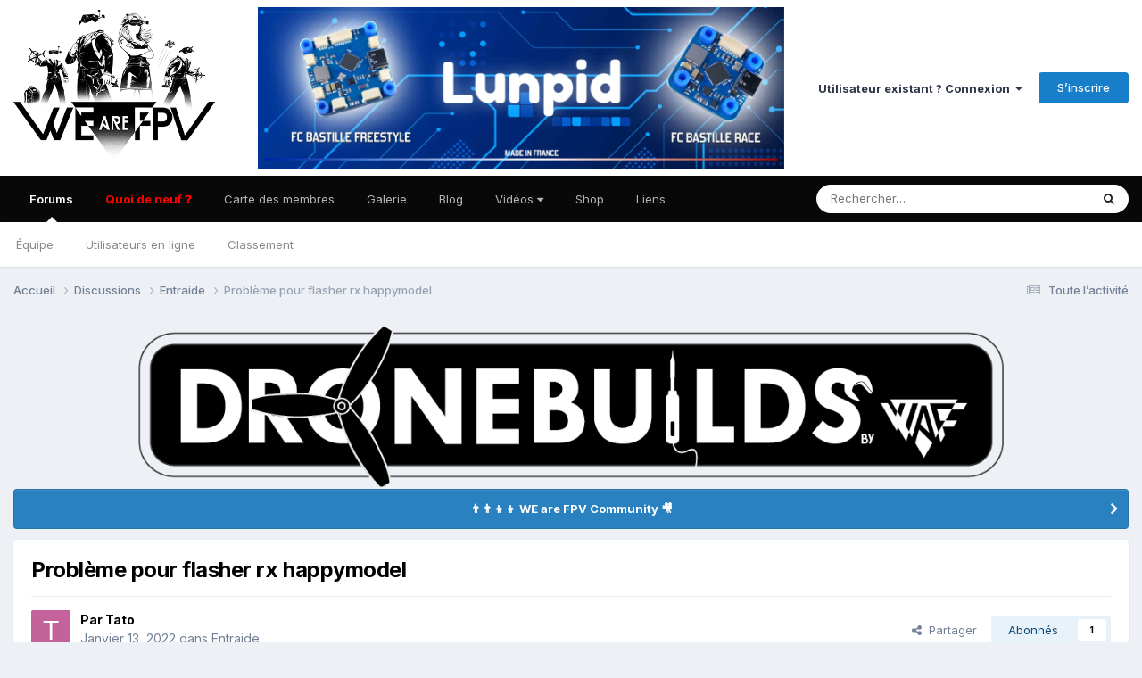

--- FILE ---
content_type: text/html;charset=UTF-8
request_url: https://forum.wearefpv.fr/topic/17061-probl%C3%A8me-pour-flasher-rx-happymodel/
body_size: 38488
content:
<!DOCTYPE html>
<html lang="fr-FR" dir="ltr">
	<head>
        <!-- WaF 230731 -->
        <script type="text/javascript" src="https://cache.consentframework.com/js/pa/29155/c/MNoyS/stub" referrerpolicy="unsafe-url" charset="utf-8"></script>
        <script type="text/javascript" src="https://choices.consentframework.com/js/pa/29155/c/MNoyS/cmp" referrerpolicy="unsafe-url" charset="utf-8" async></script>      
        <link rel="apple-touch-icon" sizes="180x180" href="/apple-touch-icon.png">
        <link rel="icon" type="image/png" sizes="32x32" href="/favicon-32x32.png">
        <link rel="icon" type="image/png" sizes="16x16" href="/favicon-16x16.png">
        <link rel="manifest" href="/site.webmanifest">
        <link rel="mask-icon" href="/safari-pinned-tab.svg" color="#5bbad5">
        <meta name="msapplication-TileColor" content="#da532c">
        <meta name="theme-color" content="#ffffff">	      
        <!-- /WaF -->   	      
		<meta charset="utf-8">
        
		<title>Problème pour flasher rx happymodel - Entraide - WE are FPV</title>
		
			<!-- Global site tag (gtag.js) - Google Analytics -->
<script async src="https://www.googletagmanager.com/gtag/js?id=UA-2998903-16"></script>
<script>
  window.dataLayer = window.dataLayer || [];
  function gtag(){dataLayer.push(arguments);}
  gtag('js', new Date());

  gtag('config', 'UA-2998903-16');
</script>
<script async src="https://pagead2.googlesyndication.com/pagead/js/adsbygoogle.js?client=ca-pub-3736129123789114" crossorigin="anonymous"></script>
		
		
		
		

	<meta name="viewport" content="width=device-width, initial-scale=1">



	<meta name="twitter:card" content="summary_large_image" />


	
		<meta name="twitter:site" content="@wearefpv" />
	



	
		
			
				<meta property="og:title" content="Problème pour flasher rx happymodel">
			
		
	

	
		
			
				<meta property="og:type" content="website">
			
		
	

	
		
			
				<meta property="og:url" content="https://forum.wearefpv.fr/topic/17061-probl%C3%A8me-pour-flasher-rx-happymodel/">
			
		
	

	
		
			
				<meta name="description" content="Bonjour a tous, j&#039;ai le HAPPYMODEL RX 2.4, quand je le branche pour installer le firmwar en wifi que j&#039;ai pris sur ExpressLRS, il clignote lentement mais ne passe plus en wifi (clignotement rapide). Je l&#039;ai flasher une fois ça a marché mais je voudrais le flasher avec un nouveau firmware mais plu...">
			
		
	

	
		
			
				<meta property="og:description" content="Bonjour a tous, j&#039;ai le HAPPYMODEL RX 2.4, quand je le branche pour installer le firmwar en wifi que j&#039;ai pris sur ExpressLRS, il clignote lentement mais ne passe plus en wifi (clignotement rapide). Je l&#039;ai flasher une fois ça a marché mais je voudrais le flasher avec un nouveau firmware mais plu...">
			
		
	

	
		
			
				<meta property="og:updated_time" content="2022-01-17T07:21:24Z">
			
		
	

	
		
			
				<meta property="og:image" content="https://forum.wearefpv.fr/uploads/monthly_2022_01/1256736062_20220115_1536042.jpg.7265d07eebb861d23338f654ea5c969c.jpg">
			
		
	

	
		
			
				<meta property="og:site_name" content="WE are FPV">
			
		
	

	
		
			
				<meta property="og:locale" content="fr_FR">
			
		
	


	
		<link rel="next" href="https://forum.wearefpv.fr/topic/17061-probl%C3%A8me-pour-flasher-rx-happymodel/page/2/" />
	

	
		<link rel="last" href="https://forum.wearefpv.fr/topic/17061-probl%C3%A8me-pour-flasher-rx-happymodel/page/2/" />
	

	
		<link rel="canonical" href="https://forum.wearefpv.fr/topic/17061-probl%C3%A8me-pour-flasher-rx-happymodel/" />
	





<link rel="manifest" href="https://forum.wearefpv.fr/manifest.webmanifest/">
<meta name="msapplication-config" content="https://forum.wearefpv.fr/browserconfig.xml/">
<meta name="msapplication-starturl" content="/">
<meta name="application-name" content="WE are FPV">
<meta name="apple-mobile-web-app-title" content="WE are FPV">

	<meta name="theme-color" content="#ffffff">










<link rel="preload" href="//forum.wearefpv.fr/applications/core/interface/font/fontawesome-webfont.woff2?v=4.7.0" as="font" crossorigin="anonymous">
		


	<link rel="preconnect" href="https://fonts.googleapis.com">
	<link rel="preconnect" href="https://fonts.gstatic.com" crossorigin>
	
		<link href="https://fonts.googleapis.com/css2?family=Inter:wght@300;400;500;600;700&display=swap" rel="stylesheet">
	



	<link rel='stylesheet' href='https://forum.wearefpv.fr/uploads/css_built_30/341e4a57816af3ba440d891ca87450ff_framework.css?v=a67ec4c7681767263066' media='all'>

	<link rel='stylesheet' href='https://forum.wearefpv.fr/uploads/css_built_30/05e81b71abe4f22d6eb8d1a929494829_responsive.css?v=a67ec4c7681767263066' media='all'>

	<link rel='stylesheet' href='https://forum.wearefpv.fr/uploads/css_built_30/20446cf2d164adcc029377cb04d43d17_flags.css?v=a67ec4c7681767263066' media='all'>

	<link rel='stylesheet' href='https://forum.wearefpv.fr/uploads/css_built_30/79bfb05544daeca4ec6d8979c07ae88e_button.css?v=a67ec4c7681767263066' media='all'>

	<link rel='stylesheet' href='https://forum.wearefpv.fr/uploads/css_built_30/72f83c71d84327caf917932c957d1930_tthumb.css?v=a67ec4c7681767263066' media='all'>

	<link rel='stylesheet' href='https://forum.wearefpv.fr/uploads/css_built_30/90eb5adf50a8c640f633d47fd7eb1778_core.css?v=a67ec4c7681767263066' media='all'>

	<link rel='stylesheet' href='https://forum.wearefpv.fr/uploads/css_built_30/5a0da001ccc2200dc5625c3f3934497d_core_responsive.css?v=a67ec4c7681767263066' media='all'>

	<link rel='stylesheet' href='https://forum.wearefpv.fr/uploads/css_built_30/4d6a11e8b4b62e126784f10092df229b_typicons.css?v=a67ec4c7681767263066' media='all'>

	<link rel='stylesheet' href='https://forum.wearefpv.fr/uploads/css_built_30/b894c0b8cc964798aa59066df91cdbe2_modern_tags.css?v=a67ec4c7681767263066' media='all'>

	<link rel='stylesheet' href='https://forum.wearefpv.fr/uploads/css_built_30/62e269ced0fdab7e30e026f1d30ae516_forums.css?v=a67ec4c7681767263066' media='all'>

	<link rel='stylesheet' href='https://forum.wearefpv.fr/uploads/css_built_30/76e62c573090645fb99a15a363d8620e_forums_responsive.css?v=a67ec4c7681767263066' media='all'>

	<link rel='stylesheet' href='https://forum.wearefpv.fr/uploads/css_built_30/ebdea0c6a7dab6d37900b9190d3ac77b_topics.css?v=a67ec4c7681767263066' media='all'>

	<link rel='stylesheet' href='https://forum.wearefpv.fr/uploads/css_built_30/13422f98575a398a421ef3a4773452de_wpbridge.css?v=a67ec4c7681767263066' media='all'>





<link rel='stylesheet' href='https://forum.wearefpv.fr/uploads/css_built_30/258adbb6e4f3e83cd3b355f84e3fa002_custom.css?v=a67ec4c7681767263066' media='all'>




		
		

	</head>
	<body class='ipsApp ipsApp_front ipsJS_none ipsClearfix' data-controller='core.front.core.app' data-message="" data-pageApp='forums' data-pageLocation='front' data-pageModule='forums' data-pageController='topic' data-pageID='17061'  >
		<!-- /* WAF */ -->
		<script>
		  window.fbAsyncInit = function() {
			FB.init({
			  appId      : '1677848212512452',
			  xfbml      : true,
			  version    : 'v2.8'
			});
			FB.AppEvents.logPageView();
		  };

		  (function(d, s, id){
			 var js, fjs = d.getElementsByTagName(s)[0];
			 if (d.getElementById(id)) {return;}
			 js = d.createElement(s); js.id = id;
			 js.src = "//connect.facebook.net/en_US/sdk.js";
			 fjs.parentNode.insertBefore(js, fjs);
		   }(document, 'script', 'facebook-jssdk'));
		</script>
      	<div id="fb-root"></div>
		<script async defer crossorigin="anonymous" src="https://connect.facebook.net/fr_FR/sdk.js#xfbml=1&version=v9.0&appId=364049087116027&autoLogAppEvents=1" nonce="T4lEA6HT"></script>
		<!-- /* /WAF */ -->    	
		
        

        

		<a href='#ipsLayout_mainArea' class='ipsHide' title='Aller au contenu principal de cette page' accesskey='m'>Aller au contenu</a>
		





		<div id='ipsLayout_header' class='ipsClearfix'>
			<header>
				<div class='ipsLayout_container'>
                  <!-- WaF -->
                  <div id="headerlogo">


<a href='https://forum.wearefpv.fr/' id='elLogo' accesskey='1'><img src="https://forum.wearefpv.fr/uploads/monthly_2020_09/logo-wearefpv-2020-header.png.aa99b8f4897458816e695189ff780cc0.png" alt='WE are FPV'></a>
</div>
                  <div id="headerpartner">
                    <a href="https://waf.link/Lunpid-Header-DFR" target="_blank"><img src="https://www.wearefpv.fr/wp-content/uploads/2025/10/acheter-lunpid-fc-scaled.jpg" alt="acheter lunpid fc dfr" width="590" /></a>
                  </div>                      
                  <!-- /WaF -->
					
						

	<ul id="elUserNav" class="ipsList_inline cSignedOut ipsResponsive_showDesktop">
		
        
		
        
        
            
            <li id="elSignInLink">
                <a href="https://forum.wearefpv.fr/login/" data-ipsmenu-closeonclick="false" data-ipsmenu id="elUserSignIn">
                    Utilisateur existant ? Connexion  <i class="fa fa-caret-down"></i>
                </a>
                
<div id='elUserSignIn_menu' class='ipsMenu ipsMenu_auto ipsHide'>
	<form accept-charset='utf-8' method='post' action='https://forum.wearefpv.fr/login/'>
		<input type="hidden" name="csrfKey" value="cd648e76616ad70b19fbd9e3ff7cb54c">
		<input type="hidden" name="ref" value="aHR0cHM6Ly9mb3J1bS53ZWFyZWZwdi5mci90b3BpYy8xNzA2MS1wcm9ibCVDMyVBOG1lLXBvdXItZmxhc2hlci1yeC1oYXBweW1vZGVsLw==">
		<div data-role="loginForm">
			
			
			
				<div class='ipsColumns ipsColumns_noSpacing'>
					<div class='ipsColumn ipsColumn_wide' id='elUserSignIn_internal'>
						
<div class="ipsPad ipsForm ipsForm_vertical">
	<h4 class="ipsType_sectionHead">Connexion</h4>
	<br><br>
	<ul class='ipsList_reset'>
		<li class="ipsFieldRow ipsFieldRow_noLabel ipsFieldRow_fullWidth">
			
			
				<input type="email" placeholder="Adresse de courriel" name="auth" autocomplete="email">
			
		</li>
		<li class="ipsFieldRow ipsFieldRow_noLabel ipsFieldRow_fullWidth">
			<input type="password" placeholder="Mot de passe" name="password" autocomplete="current-password">
		</li>
		<li class="ipsFieldRow ipsFieldRow_checkbox ipsClearfix">
			<span class="ipsCustomInput">
				<input type="checkbox" name="remember_me" id="remember_me_checkbox" value="1" checked aria-checked="true">
				<span></span>
			</span>
			<div class="ipsFieldRow_content">
				<label class="ipsFieldRow_label" for="remember_me_checkbox">Se souvenir de moi</label>
				<span class="ipsFieldRow_desc">Non recommandé sur les ordinateurs partagés</span>
			</div>
		</li>
		<li class="ipsFieldRow ipsFieldRow_fullWidth">
			<button type="submit" name="_processLogin" value="usernamepassword" class="ipsButton ipsButton_primary ipsButton_small" id="elSignIn_submit">Connexion</button>
			
				<p class="ipsType_right ipsType_small">
					
						<a href='https://forum.wearefpv.fr/lostpassword/' data-ipsDialog data-ipsDialog-title='Mot de passe oublié ?'>
					
					Mot de passe oublié ?</a>
				</p>
			
		</li>
	</ul>
</div>
					</div>
					<div class='ipsColumn ipsColumn_wide'>
						<div class='ipsPadding' id='elUserSignIn_external'>
							<div class='ipsAreaBackground_light ipsPadding:half'>
								
									<p class='ipsType_reset ipsType_small ipsType_center'><strong>Ou connectez-vous avec l’un de ces services</strong></p>
								
								
									<div class='ipsType_center ipsMargin_top:half'>
										

<button type="submit" name="_processLogin" value="2" class='ipsButton ipsButton_verySmall ipsButton_fullWidth ipsSocial ipsSocial_facebook' style="background-color: #3a579a">
	
		<span class='ipsSocial_icon'>
			
				<i class='fa fa-facebook-official'></i>
			
		</span>
		<span class='ipsSocial_text'>Se connecter avec Facebook</span>
	
</button>
									</div>
								
									<div class='ipsType_center ipsMargin_top:half'>
										

<button type="submit" name="_processLogin" value="10" class='ipsButton ipsButton_verySmall ipsButton_fullWidth ipsSocial brilliantdiscord_discordButton' style="background-color: #7289DA">
	
		<span class='ipsSocial_icon'>
			
				<i class='fa fa-user-o bdi-fa-fab-discord'></i>
			
		</span>
		<span class='ipsSocial_text'>Sign in with Discord</span>
	
</button>
									</div>
								
							</div>
						</div>
					</div>
				</div>
			
		</div>
	</form>
</div>
            </li>
            
        
		
			<li>
				
					<a href="https://forum.wearefpv.fr/register/" data-ipsdialog data-ipsdialog-size="narrow" data-ipsdialog-title="S’inscrire"  id="elRegisterButton" class="ipsButton ipsButton_normal ipsButton_primary">S’inscrire</a>
				
			</li>
		
	</ul>

						
<ul class='ipsMobileHamburger ipsList_reset ipsResponsive_hideDesktop'>
	<li data-ipsDrawer data-ipsDrawer-drawerElem='#elMobileDrawer'>
		<a href='#'>
			
			
				
			
			
			
			<i class='fa fa-navicon'></i>
		</a>
	</li>
</ul>
					
				</div>
			</header>
			

	<nav data-controller='core.front.core.navBar' class=' ipsResponsive_showDesktop'>
		<div class='ipsNavBar_primary ipsLayout_container '>
			<ul data-role="primaryNavBar" class='ipsClearfix'>
				


	
		
		
			
		
		<li class='ipsNavBar_active' data-active id='elNavSecondary_1' data-role="navBarItem" data-navApp="forums" data-navExt="Forums">
			
			
				<a href="https://forum.wearefpv.fr"  data-navItem-id="1" data-navDefault>
					Forums<span class='ipsNavBar_active__identifier'></span>
				</a>
			
			
				<ul class='ipsNavBar_secondary ' data-role='secondaryNavBar'>
					


	
		
		
		<li  id='elNavSecondary_30' data-role="navBarItem" data-navApp="core" data-navExt="StaffDirectory">
			
			
				<a href="https://forum.wearefpv.fr/staff/"  data-navItem-id="30" >
					Équipe<span class='ipsNavBar_active__identifier'></span>
				</a>
			
			
		</li>
	
	

	
		
		
		<li  id='elNavSecondary_31' data-role="navBarItem" data-navApp="core" data-navExt="OnlineUsers">
			
			
				<a href="https://forum.wearefpv.fr/online/"  data-navItem-id="31" >
					Utilisateurs en ligne<span class='ipsNavBar_active__identifier'></span>
				</a>
			
			
		</li>
	
	

	
		
		
		<li  id='elNavSecondary_36' data-role="navBarItem" data-navApp="core" data-navExt="Leaderboard">
			
			
				<a href="https://forum.wearefpv.fr/leaderboard/"  data-navItem-id="36" >
					Classement<span class='ipsNavBar_active__identifier'></span>
				</a>
			
			
		</li>
	
	

					<li class='ipsHide' id='elNavigationMore_1' data-role='navMore'>
						<a href='#' data-ipsMenu data-ipsMenu-appendTo='#elNavigationMore_1' id='elNavigationMore_1_dropdown'>Plus <i class='fa fa-caret-down'></i></a>
						<ul class='ipsHide ipsMenu ipsMenu_auto' id='elNavigationMore_1_dropdown_menu' data-role='moreDropdown'></ul>
					</li>
				</ul>
			
		</li>
	
	

	
		
		
		<li  id='elNavSecondary_2' data-role="navBarItem" data-navApp="core" data-navExt="CustomItem">
			
			
				<a href="https://forum.wearefpv.fr/discover/"  data-navItem-id="2" >
					Quoi de neuf ❓<span class='ipsNavBar_active__identifier'></span>
				</a>
			
			
				<ul class='ipsNavBar_secondary ipsHide' data-role='secondaryNavBar'>
					


	
		
		
		<li  id='elNavSecondary_3' data-role="navBarItem" data-navApp="core" data-navExt="AllActivity">
			
			
				<a href="https://forum.wearefpv.fr/discover/"  data-navItem-id="3" >
					Toute l’activité<span class='ipsNavBar_active__identifier'></span>
				</a>
			
			
		</li>
	
	

	
	

	
	

	
	

	
		
		
		<li  id='elNavSecondary_7' data-role="navBarItem" data-navApp="core" data-navExt="Search">
			
			
				<a href="https://forum.wearefpv.fr/search/"  data-navItem-id="7" >
					Rechercher<span class='ipsNavBar_active__identifier'></span>
				</a>
			
			
		</li>
	
	

					<li class='ipsHide' id='elNavigationMore_2' data-role='navMore'>
						<a href='#' data-ipsMenu data-ipsMenu-appendTo='#elNavigationMore_2' id='elNavigationMore_2_dropdown'>Plus <i class='fa fa-caret-down'></i></a>
						<ul class='ipsHide ipsMenu ipsMenu_auto' id='elNavigationMore_2_dropdown_menu' data-role='moreDropdown'></ul>
					</li>
				</ul>
			
		</li>
	
	

	
	

	
		
		
		<li  id='elNavSecondary_34' data-role="navBarItem" data-navApp="core" data-navExt="CustomItem">
			
			
				<a href="https://forum.wearefpv.fr/communitymap/"  data-navItem-id="34" >
					Carte des membres<span class='ipsNavBar_active__identifier'></span>
				</a>
			
			
		</li>
	
	

	
		
		
		<li  id='elNavSecondary_12' data-role="navBarItem" data-navApp="gallery" data-navExt="Gallery">
			
			
				<a href="https://forum.wearefpv.fr/gallery/"  data-navItem-id="12" >
					Galerie<span class='ipsNavBar_active__identifier'></span>
				</a>
			
			
		</li>
	
	

	
		
		
		<li  id='elNavSecondary_32' data-role="navBarItem" data-navApp="core" data-navExt="CustomItem">
			
			
				<a href="https://www.wearefpv.fr" target='_blank' rel="noopener" data-navItem-id="32" >
					Blog<span class='ipsNavBar_active__identifier'></span>
				</a>
			
			
				<ul class='ipsNavBar_secondary ipsHide' data-role='secondaryNavBar'>
					


	
		
		
		<li  id='elNavSecondary_39' data-role="navBarItem" data-navApp="core" data-navExt="CustomItem">
			
			
				<a href="https://www.wearefpv.fr/category/news/" target='_blank' rel="noopener" data-navItem-id="39" >
					Actualité<span class='ipsNavBar_active__identifier'></span>
				</a>
			
			
		</li>
	
	

	
		
		
		<li  id='elNavSecondary_41' data-role="navBarItem" data-navApp="core" data-navExt="CustomItem">
			
			
				<a href="https://www.wearefpv.fr/category/tests/" target='_blank' rel="noopener" data-navItem-id="41" >
					Tests<span class='ipsNavBar_active__identifier'></span>
				</a>
			
			
		</li>
	
	

	
		
		
		<li  id='elNavSecondary_42' data-role="navBarItem" data-navApp="core" data-navExt="CustomItem">
			
			
				<a href="https://www.wearefpv.fr/category/tutos/" target='_blank' rel="noopener" data-navItem-id="42" >
					Tutos<span class='ipsNavBar_active__identifier'></span>
				</a>
			
			
		</li>
	
	

	
		
		
		<li  id='elNavSecondary_40' data-role="navBarItem" data-navApp="core" data-navExt="CustomItem">
			
			
				<a href="https://www.wearefpv.fr/le-drone-fpv-pour-les-nuls/" target='_blank' rel="noopener" data-navItem-id="40" >
					Le drone FPV pour les nuls<span class='ipsNavBar_active__identifier'></span>
				</a>
			
			
		</li>
	
	

	
		
		
		<li  id='elNavSecondary_43' data-role="navBarItem" data-navApp="core" data-navExt="CustomItem">
			
			
				<a href="https://www.wearefpv.fr/promotions-coupons-banggood/" target='_blank' rel="noopener" data-navItem-id="43" >
					Coupons Banggood<span class='ipsNavBar_active__identifier'></span>
				</a>
			
			
		</li>
	
	

	
		
		
		<li  id='elNavSecondary_38' data-role="navBarItem" data-navApp="core" data-navExt="CustomItem">
			
			
				<a href="https://www.wearefpv.fr/annuaire/" target='_blank' rel="noopener" data-navItem-id="38" >
					Annuaire<span class='ipsNavBar_active__identifier'></span>
				</a>
			
			
		</li>
	
	

					<li class='ipsHide' id='elNavigationMore_32' data-role='navMore'>
						<a href='#' data-ipsMenu data-ipsMenu-appendTo='#elNavigationMore_32' id='elNavigationMore_32_dropdown'>Plus <i class='fa fa-caret-down'></i></a>
						<ul class='ipsHide ipsMenu ipsMenu_auto' id='elNavigationMore_32_dropdown_menu' data-role='moreDropdown'></ul>
					</li>
				</ul>
			
		</li>
	
	

	
		
		
		<li  id='elNavSecondary_37' data-role="navBarItem" data-navApp="core" data-navExt="Menu">
			
			
				<a href="#" id="elNavigation_37" data-ipsMenu data-ipsMenu-appendTo='#elNavSecondary_37' data-ipsMenu-activeClass='ipsNavActive_menu' data-navItem-id="37" >
					Vidéos <i class="fa fa-caret-down"></i><span class='ipsNavBar_active__identifier'></span>
				</a>
				<ul id="elNavigation_37_menu" class="ipsMenu ipsMenu_auto ipsHide">
					

	
		
			<li class='ipsMenu_item' >
				<a href='https://www.wearefpv.fr/videos-fpv/chaine-we-are-fpv/' target='_blank' rel="noopener">
					Chaîne WE are FPV
				</a>
			</li>
		
	

	
		
			<li class='ipsMenu_item' >
				<a href='https://www.wearefpv.fr/videos-fpv/chaine-motard-geek/' target='_blank' rel="noopener">
					Chaîne Motard Geek
				</a>
			</li>
		
	

	
		
			<li class='ipsMenu_item' >
				<a href='https://www.wearefpv.fr/videos-fpv/chaine-qnnk/' target='_blank' rel="noopener">
					Chaîne Qnnk
				</a>
			</li>
		
	

	
		
			<li class='ipsMenu_item' >
				<a href='https://www.wearefpv.fr/videos-fpv/chaine-bad-mosquito/' target='_blank' rel="noopener">
					Chaîne Bad Mosquito
				</a>
			</li>
		
	

	
		
			<li class='ipsMenu_item' >
				<a href='https://www.wearefpv.fr/videos-fpv/chaine-racer-gucci/' target='_blank' rel="noopener">
					Chaîne tony FPV
				</a>
			</li>
		
	

				</ul>
			
			
		</li>
	
	

	
		
		
		<li  id='elNavSecondary_47' data-role="navBarItem" data-navApp="core" data-navExt="CustomItem">
			
			
				<a href="https://shop.spreadshirt.fr/WEareFPV/" target='_blank' rel="noopener" data-navItem-id="47" >
					Shop<span class='ipsNavBar_active__identifier'></span>
				</a>
			
			
		</li>
	
	

	
		
		
		<li  id='elNavSecondary_60' data-role="navBarItem" data-navApp="core" data-navExt="CustomItem">
			
			
				<a href="https://wearefpv.fr/liens/" target='_blank' rel="noopener" data-navItem-id="60" >
					Liens<span class='ipsNavBar_active__identifier'></span>
				</a>
			
			
		</li>
	
	

	
	

				<li class='ipsHide' id='elNavigationMore' data-role='navMore'>
					<a href='#' data-ipsMenu data-ipsMenu-appendTo='#elNavigationMore' id='elNavigationMore_dropdown'>Plus</a>
					<ul class='ipsNavBar_secondary ipsHide' data-role='secondaryNavBar'>
						<li class='ipsHide' id='elNavigationMore_more' data-role='navMore'>
							<a href='#' data-ipsMenu data-ipsMenu-appendTo='#elNavigationMore_more' id='elNavigationMore_more_dropdown'>Plus <i class='fa fa-caret-down'></i></a>
							<ul class='ipsHide ipsMenu ipsMenu_auto' id='elNavigationMore_more_dropdown_menu' data-role='moreDropdown'></ul>
						</li>
					</ul>
				</li>
			</ul>
			

	<div id="elSearchWrapper">
		<div id="elSearch" data-controller="core.front.core.quickSearch">
			<form accept-charset="utf-8" action="//forum.wearefpv.fr/search/?do=quicksearch" method="post">
                <input type="search" id="elSearchField" placeholder="Rechercher…" name="q" autocomplete="off" aria-label="Rechercher">
                <details class="cSearchFilter">
                    <summary class="cSearchFilter__text"></summary>
                    
                    <ul class="cSearchFilter__menu">
                        
                        <li><label><input type="radio" name="type" value="all" ><span class="cSearchFilter__menuText">N’importe où</span></label></li>
                        
                            
                                <li><label><input type="radio" name="type" value="contextual_{&quot;type&quot;:&quot;forums_topic&quot;,&quot;nodes&quot;:84}"  checked><span class="cSearchFilter__menuText">Ce forum</span></label></li>
                            
                                <li><label><input type="radio" name="type" value="contextual_{&quot;type&quot;:&quot;forums_topic&quot;,&quot;item&quot;:17061}"  checked><span class="cSearchFilter__menuText">Cette discussion</span></label></li>
                            
                        
                        
                            <li><label><input type="radio" name="type" value="csegoogle" ><span class="cSearchFilter__menuText">Google</span></label></li>
                        
                            <li><label><input type="radio" name="type" value="core_statuses_status" ><span class="cSearchFilter__menuText">Status Updates</span></label></li>
                        
                            <li><label><input type="radio" name="type" value="forums_topic" ><span class="cSearchFilter__menuText">Sujets</span></label></li>
                        
                            <li><label><input type="radio" name="type" value="gallery_image" ><span class="cSearchFilter__menuText">Images</span></label></li>
                        
                            <li><label><input type="radio" name="type" value="gallery_album_item" ><span class="cSearchFilter__menuText">Albums</span></label></li>
                        
                            <li><label><input type="radio" name="type" value="core_members" ><span class="cSearchFilter__menuText">Membres</span></label></li>
                        
                    </ul>

                </details>
				<button class="cSearchSubmit" type="submit" aria-label="Rechercher"><i class="fa fa-search"></i></button>
			</form>
		</div>
	</div>

		</div>
	</nav>

			
<ul id='elMobileNav' class='ipsResponsive_hideDesktop' data-controller='core.front.core.mobileNav'>
	
		
			
			
				
				
			
				
					<li id='elMobileBreadcrumb'>
						<a href='https://forum.wearefpv.fr/84-entraide/'>
							<span>Entraide</span>
						</a>
					</li>
				
				
			
				
				
			
		
	
	
	
	<li >
		<a data-action="defaultStream" href='https://forum.wearefpv.fr/discover/'><i class="fa fa-newspaper-o" aria-hidden="true"></i></a>
	</li>

	

	
		<li class='ipsJS_show'>
			<a href='https://forum.wearefpv.fr/search/'><i class='fa fa-search'></i></a>
		</li>
	
</ul>
		</div>
		<main id='ipsLayout_body' class='ipsLayout_container'>
			<div id='ipsLayout_contentArea'>
				<div id='ipsLayout_contentWrapper'>
					
<nav class='ipsBreadcrumb ipsBreadcrumb_top ipsFaded_withHover'>
	

	<ul class='ipsList_inline ipsPos_right'>
		
		<li >
			<a data-action="defaultStream" class='ipsType_light '  href='https://forum.wearefpv.fr/discover/'><i class="fa fa-newspaper-o" aria-hidden="true"></i> <span>Toute l’activité</span></a>
		</li>
		
	</ul>

	<ul data-role="breadcrumbList">
		<li>
			<a title="Accueil" href='https://forum.wearefpv.fr/'>
				<span>Accueil <i class='fa fa-angle-right'></i></span>
			</a>
		</li>
		
		
			<li>
				
					<a href='https://forum.wearefpv.fr/22-discussions/'>
						<span>Discussions <i class='fa fa-angle-right' aria-hidden="true"></i></span>
					</a>
				
			</li>
		
			<li>
				
					<a href='https://forum.wearefpv.fr/84-entraide/'>
						<span>Entraide <i class='fa fa-angle-right' aria-hidden="true"></i></span>
					</a>
				
			</li>
		
			<li>
				
					Problème pour flasher rx happymodel
				
			</li>
		
	</ul>
</nav>
					
					<div id='ipsLayout_mainArea'>
						
                      	<!-- /* WAF */ --> 
                        
                          
                      		
                      			<style>
  .rotorbuilds { max-width:728px;height: auto; }
  @media (max-width: 980px) {
    .rotorbuilds { margin-top: 28px; }
  }
</style>
<div style="text-align:center;"><a href="https://forum.wearefpv.fr/71-rotorbuilds/"><img src="https://www.wearefpv.fr/wp-content/uploads/2020/09/DroneBuilds-WaF.png" alt="DroneBuilds" class="rotorbuilds" style="max-width:970px;width:100%;"/></a></div>
                      		
                           
                        
                      	 <!-- /* /WAF */ --> 							
						
						
						

	


	<div class='cAnnouncementsContent'>
		
		<div class='cAnnouncementContentTop ipsAnnouncement ipsMessage_information ipsType_center'>
            
			<a href='https://forum.wearefpv.fr/announcement/5-%F0%9F%91%A8%E2%80%8D%F0%9F%91%A8%E2%80%8D%F0%9F%91%A6%E2%80%8D%F0%9F%91%A6-we-are-fpv-community-%F0%9F%8E%A5/' data-ipsDialog data-ipsDialog-title="👨‍👨‍👦‍👦  WE are FPV Community 🎥">👨‍👨‍👦‍👦  WE are FPV Community 🎥</a>
            
		</div>
		
	</div>



						


<div class="ipsPageHeader ipsResponsive_pull ipsBox ipsPadding sm:ipsPadding:half ipsMargin_bottom">
		
	
	<div class="ipsFlex ipsFlex-ai:center ipsFlex-fw:wrap ipsGap:4">
		<div class="ipsFlex-flex:11">
			<h1 class="ipsType_pageTitle ipsContained_container">
				

				
				
					<span class="ipsType_break ipsContained">
						<span>Problème pour flasher rx happymodel</span>
					</span>
				
			</h1>
			
			
		</div>
		
	</div>
	<hr class="ipsHr">
	<div class="ipsPageHeader__meta ipsFlex ipsFlex-jc:between ipsFlex-ai:center ipsFlex-fw:wrap ipsGap:3">
		<div class="ipsFlex-flex:11">
			<div class="ipsPhotoPanel ipsPhotoPanel_mini ipsPhotoPanel_notPhone ipsClearfix">
				


	<a href="https://forum.wearefpv.fr/profile/7233-tato/" rel="nofollow" data-ipshover data-ipshover-width="370" data-ipshover-target="https://forum.wearefpv.fr/profile/7233-tato/?do=hovercard"  class="ipsUserPhoto ipsUserPhoto_mini" title="Aller sur le profil de Tato">
		
<img src="data:image/svg+xml,%3Csvg%20xmlns%3D%22http%3A%2F%2Fwww.w3.org%2F2000%2Fsvg%22%20viewBox%3D%220%200%201024%201024%22%20style%3D%22background%3A%23c4629b%22%3E%3Cg%3E%3Ctext%20text-anchor%3D%22middle%22%20dy%3D%22.35em%22%20x%3D%22512%22%20y%3D%22512%22%20fill%3D%22%23ffffff%22%20font-size%3D%22700%22%20font-family%3D%22-apple-system%2C%20BlinkMacSystemFont%2C%20Roboto%2C%20Helvetica%2C%20Arial%2C%20sans-serif%22%3ET%3C%2Ftext%3E%3C%2Fg%3E%3C%2Fsvg%3E" alt="Tato" itemprop="image"> 

	</a>

				<div>
					<p class="ipsType_reset ipsType_blendLinks">
						<span class="ipsType_normal">
						
							<strong>Par 


<a href='https://forum.wearefpv.fr/profile/7233-tato/' rel="nofollow" data-ipsHover data-ipsHover-width='370' data-ipsHover-target='https://forum.wearefpv.fr/profile/7233-tato/?do=hovercard&amp;referrer=https%253A%252F%252Fforum.wearefpv.fr%252Ftopic%252F17061-probl%2525C3%2525A8me-pour-flasher-rx-happymodel%252F' title="Aller sur le profil de Tato" class="ipsType_break">Tato</a></strong><br>
							<span class="ipsType_light"><time datetime='2022-01-13T19:48:29Z' title='13/01/2022 19:48' data-short='4 a'>Janvier 13, 2022</time> dans <a href="https://forum.wearefpv.fr/84-entraide/">Entraide</a></span>
						
						</span>
					</p>
				</div>
			</div>
		</div>
		
			<div class="ipsFlex-flex:01 ipsResponsive_hidePhone">
				<div class="ipsShareLinks">
					
						


    <a href='#elShareItem_1775999502_menu' id='elShareItem_1775999502' data-ipsMenu class='ipsShareButton ipsButton ipsButton_verySmall ipsButton_link ipsButton_link--light'>
        <span><i class='fa fa-share-alt'></i></span> &nbsp;Partager
    </a>

    <div class='ipsPadding ipsMenu ipsMenu_normal ipsHide' id='elShareItem_1775999502_menu' data-controller="core.front.core.sharelink">
        
        
        <span data-ipsCopy data-ipsCopy-flashmessage>
            <a href="https://forum.wearefpv.fr/topic/17061-probl%C3%A8me-pour-flasher-rx-happymodel/" class="ipsButton ipsButton_light ipsButton_small ipsButton_fullWidth" data-role="copyButton" data-clipboard-text="https://forum.wearefpv.fr/topic/17061-probl%C3%A8me-pour-flasher-rx-happymodel/" data-ipstooltip title='Copy Link to Clipboard'><i class="fa fa-clone"></i> https://forum.wearefpv.fr/topic/17061-probl%C3%A8me-pour-flasher-rx-happymodel/</a>
        </span>
        <ul class='ipsShareLinks ipsMargin_top:half'>
            
                <li>
<a href="https://x.com/share?url=https%3A%2F%2Fforum.wearefpv.fr%2Ftopic%2F17061-probl%2525C3%2525A8me-pour-flasher-rx-happymodel%2F" class="cShareLink cShareLink_x" target="_blank" data-role="shareLink" title='Share on X' data-ipsTooltip rel='nofollow noopener'>
    <i class="fa fa-x"></i>
</a></li>
            
                <li>
<a href="https://www.facebook.com/sharer/sharer.php?u=https%3A%2F%2Fforum.wearefpv.fr%2Ftopic%2F17061-probl%25C3%25A8me-pour-flasher-rx-happymodel%2F" class="cShareLink cShareLink_facebook" target="_blank" data-role="shareLink" title='Partager sur Facebook' data-ipsTooltip rel='noopener nofollow'>
	<i class="fa fa-facebook"></i>
</a></li>
            
                <li>
<a href="https://www.reddit.com/submit?url=https%3A%2F%2Fforum.wearefpv.fr%2Ftopic%2F17061-probl%25C3%25A8me-pour-flasher-rx-happymodel%2F&amp;title=Probl%C3%A8me+pour+flasher+rx+happymodel" rel="nofollow noopener" class="cShareLink cShareLink_reddit" target="_blank" title='Partager sur Reddit' data-ipsTooltip>
	<i class="fa fa-reddit"></i>
</a></li>
            
                <li>
<a href="https://www.linkedin.com/shareArticle?mini=true&amp;url=https%3A%2F%2Fforum.wearefpv.fr%2Ftopic%2F17061-probl%25C3%25A8me-pour-flasher-rx-happymodel%2F&amp;title=Probl%C3%A8me+pour+flasher+rx+happymodel" rel="nofollow noopener" class="cShareLink cShareLink_linkedin" target="_blank" data-role="shareLink" title='Partager sur LinkedIn' data-ipsTooltip>
	<i class="fa fa-linkedin"></i>
</a></li>
            
                <li>
<a href="https://pinterest.com/pin/create/button/?url=https://forum.wearefpv.fr/topic/17061-probl%25C3%25A8me-pour-flasher-rx-happymodel/&amp;media=https://forum.wearefpv.fr/uploads/monthly_2020_03/1373378043_LogofinalDJI1000pxForumFBShare.png.63c5a7d4daa8c64c4fd956527456a1cd.png" class="cShareLink cShareLink_pinterest" rel="nofollow noopener" target="_blank" data-role="shareLink" title='Share on Pinterest' data-ipsTooltip>
	<i class="fa fa-pinterest"></i>
</a></li>
            
        </ul>
        
            <hr class='ipsHr'>
            <button class='ipsHide ipsButton ipsButton_verySmall ipsButton_light ipsButton_fullWidth ipsMargin_top:half' data-controller='core.front.core.webshare' data-role='webShare' data-webShareTitle='Problème pour flasher rx happymodel' data-webShareText='Problème pour flasher rx happymodel' data-webShareUrl='https://forum.wearefpv.fr/topic/17061-probl%C3%A8me-pour-flasher-rx-happymodel/'>More sharing options...</button>
        
    </div>

					
					
                    

					



					

<div data-followApp='forums' data-followArea='topic' data-followID='17061' data-controller='core.front.core.followButton'>
	

	<a href='https://forum.wearefpv.fr/login/' rel="nofollow" class="ipsFollow ipsPos_middle ipsButton ipsButton_light ipsButton_verySmall " data-role="followButton" data-ipsTooltip title='Connectez-vous pour activer le suivi'>
		<span>Abonnés</span>
		<span class='ipsCommentCount'>1</span>
	</a>

</div>
				</div>
			</div>
					
	</div>
	
	
</div>
















 
<div class="ipsClearfix">
	<ul class="ipsToolList ipsToolList_horizontal ipsClearfix ipsSpacer_both ipsResponsive_hidePhone">
		
		
		
	</ul>
</div>

<div id="comments" data-controller="core.front.core.commentFeed,forums.front.topic.view, core.front.core.ignoredComments" data-autopoll data-baseurl="https://forum.wearefpv.fr/topic/17061-probl%C3%A8me-pour-flasher-rx-happymodel/"  data-feedid="topic-17061" class="cTopic ipsClear ipsSpacer_top">
	
			

				<div class="ipsBox ipsResponsive_pull ipsPadding:half ipsClearfix ipsClear ipsMargin_bottom">
					
					
						


	
	<ul class='ipsPagination' id='elPagination_0b970a67cfbc8de400fd6578e29a8030_1752371828' data-ipsPagination-seoPagination='true' data-pages='2' >
		
			
				<li class='ipsPagination_first ipsPagination_inactive'><a href='https://forum.wearefpv.fr/topic/17061-probl%C3%A8me-pour-flasher-rx-happymodel/#comments' rel="first" data-page='1' data-ipsTooltip title='Première page'><i class='fa fa-angle-double-left'></i></a></li>
				<li class='ipsPagination_prev ipsPagination_inactive'><a href='https://forum.wearefpv.fr/topic/17061-probl%C3%A8me-pour-flasher-rx-happymodel/#comments' rel="prev" data-page='0' data-ipsTooltip title='Page précédente'>Précédent</a></li>
			
			<li class='ipsPagination_page ipsPagination_active'><a href='https://forum.wearefpv.fr/topic/17061-probl%C3%A8me-pour-flasher-rx-happymodel/#comments' data-page='1'>1</a></li>
			
				
					<li class='ipsPagination_page'><a href='https://forum.wearefpv.fr/topic/17061-probl%C3%A8me-pour-flasher-rx-happymodel/page/2/#comments' data-page='2'>2</a></li>
				
				<li class='ipsPagination_next'><a href='https://forum.wearefpv.fr/topic/17061-probl%C3%A8me-pour-flasher-rx-happymodel/page/2/#comments' rel="next" data-page='2' data-ipsTooltip title='Page suivante'>Suivant</a></li>
				<li class='ipsPagination_last'><a href='https://forum.wearefpv.fr/topic/17061-probl%C3%A8me-pour-flasher-rx-happymodel/page/2/#comments' rel="last" data-page='2' data-ipsTooltip title='Dernière page'><i class='fa fa-angle-double-right'></i></a></li>
			
			
				<li class='ipsPagination_pageJump'>
					<a href='#' data-ipsMenu data-ipsMenu-closeOnClick='false' data-ipsMenu-appendTo='#elPagination_0b970a67cfbc8de400fd6578e29a8030_1752371828' id='elPagination_0b970a67cfbc8de400fd6578e29a8030_1752371828_jump'>Page 1 sur 2 &nbsp;<i class='fa fa-caret-down'></i></a>
					<div class='ipsMenu ipsMenu_narrow ipsPadding ipsHide' id='elPagination_0b970a67cfbc8de400fd6578e29a8030_1752371828_jump_menu'>
						<form accept-charset='utf-8' method='post' action='https://forum.wearefpv.fr/topic/17061-probl%C3%A8me-pour-flasher-rx-happymodel/#comments' data-role="pageJump" data-baseUrl='#'>
							<ul class='ipsForm ipsForm_horizontal'>
								<li class='ipsFieldRow'>
									<input type='number' min='1' max='2' placeholder='Numéro de page' class='ipsField_fullWidth' name='page'>
								</li>
								<li class='ipsFieldRow ipsFieldRow_fullWidth'>
									<input type='submit' class='ipsButton_fullWidth ipsButton ipsButton_verySmall ipsButton_primary' value='Aller'>
								</li>
							</ul>
						</form>
					</div>
				</li>
			
		
	</ul>

					
				</div>
			
	

	

<div data-controller='core.front.core.recommendedComments' data-url='https://forum.wearefpv.fr/topic/17061-probl%C3%A8me-pour-flasher-rx-happymodel/?recommended=comments' class='ipsRecommendedComments ipsHide'>
	<div data-role="recommendedComments">
		<h2 class='ipsType_sectionHead ipsType_large ipsType_bold ipsMargin_bottom'>Messages recommandés</h2>
		
	</div>
</div>
	
	<div id="elPostFeed" data-role="commentFeed" data-controller="core.front.core.moderation" >
		<form action="https://forum.wearefpv.fr/topic/17061-probl%C3%A8me-pour-flasher-rx-happymodel/?csrfKey=cd648e76616ad70b19fbd9e3ff7cb54c&amp;do=multimodComment" method="post" data-ipspageaction data-role="moderationTools">
			
			
          		<!-- /* WaF */ -->
          		
          		<!-- /* /WaF */ -->     			
				
                    <!-- /* WaF */ -->
                    
                    
                         
                                
                    <!-- /* /WaF */ -->   
					
					

					
					

<!-- /* WAF 2024115 */ -->
























<!-- /* /WAF */ -->  



<a id="findComment-195605"></a>
<a id="comment-195605"></a>
<article  id="elComment_195605" class="cPost ipsBox ipsResponsive_pull  ipsComment  ipsComment_parent ipsClearfix ipsClear ipsColumns ipsColumns_noSpacing ipsColumns_collapsePhone    ">
	

	

	<div class="cAuthorPane_mobile ipsResponsive_showPhone">
		<div class="cAuthorPane_photo">
			<div class="cAuthorPane_photoWrap">
				


	<a href="https://forum.wearefpv.fr/profile/7233-tato/" rel="nofollow" data-ipshover data-ipshover-width="370" data-ipshover-target="https://forum.wearefpv.fr/profile/7233-tato/?do=hovercard"  class="ipsUserPhoto ipsUserPhoto_large" title="Aller sur le profil de Tato">
		
<img src="data:image/svg+xml,%3Csvg%20xmlns%3D%22http%3A%2F%2Fwww.w3.org%2F2000%2Fsvg%22%20viewBox%3D%220%200%201024%201024%22%20style%3D%22background%3A%23c4629b%22%3E%3Cg%3E%3Ctext%20text-anchor%3D%22middle%22%20dy%3D%22.35em%22%20x%3D%22512%22%20y%3D%22512%22%20fill%3D%22%23ffffff%22%20font-size%3D%22700%22%20font-family%3D%22-apple-system%2C%20BlinkMacSystemFont%2C%20Roboto%2C%20Helvetica%2C%20Arial%2C%20sans-serif%22%3ET%3C%2Ftext%3E%3C%2Fg%3E%3C%2Fsvg%3E" alt="Tato" itemprop="image"> 

	</a>

				
				
					<a href="https://forum.wearefpv.fr/profile/7233-tato/badges/" rel="nofollow">
						
<img src='https://forum.wearefpv.fr/uploads/monthly_2021_06/7_Collaborator.svg' loading="lazy" alt="Collaborator" class="cAuthorPane_badge cAuthorPane_badge--rank ipsOutline ipsOutline:2px" data-ipsTooltip title="Rang: Collaborator (7/14)">
					</a>
				
			</div>
		</div>
		<div class="cAuthorPane_content">
			<h3 class="ipsType_sectionHead cAuthorPane_author ipsType_break ipsType_blendLinks ipsFlex ipsFlex-ai:center">
				


<a href='https://forum.wearefpv.fr/profile/7233-tato/' rel="nofollow" data-ipsHover data-ipsHover-width='370' data-ipsHover-target='https://forum.wearefpv.fr/profile/7233-tato/?do=hovercard&amp;referrer=https%253A%252F%252Fforum.wearefpv.fr%252Ftopic%252F17061-probl%2525C3%2525A8me-pour-flasher-rx-happymodel%252F' title="Aller sur le profil de Tato" class="ipsType_break"><span style='color:#'>Tato</span></a>
			</h3>
			<div class="ipsType_light ipsType_reset">
			    <a href="https://forum.wearefpv.fr/topic/17061-probl%C3%A8me-pour-flasher-rx-happymodel/#findComment-195605" rel="nofollow" class="ipsType_blendLinks">Posté(e) <time datetime='2022-01-13T19:48:29Z' title='13/01/2022 19:48' data-short='4 a'>Janvier 13, 2022</time></a>
				
			</div>
		</div>
	</div>
	<aside class="ipsComment_author cAuthorPane ipsColumn ipsColumn_medium ipsResponsive_hidePhone">
		<h3 class="ipsType_sectionHead cAuthorPane_author ipsType_blendLinks ipsType_break">

<i style="font-size: 16px" class="fa fa-circle ipsOnlineStatus_offline" data-ipstooltip title="Hors ligne"></i> 

<strong>


<a href='https://forum.wearefpv.fr/profile/7233-tato/' rel="nofollow" data-ipsHover data-ipsHover-width='370' data-ipsHover-target='https://forum.wearefpv.fr/profile/7233-tato/?do=hovercard&amp;referrer=https%253A%252F%252Fforum.wearefpv.fr%252Ftopic%252F17061-probl%2525C3%2525A8me-pour-flasher-rx-happymodel%252F' title="Aller sur le profil de Tato" class="ipsType_break">Tato</a></strong>
			
		</h3>
		<ul class="cAuthorPane_info ipsList_reset">
			<li data-role="photo" class="cAuthorPane_photo">
				<div class="cAuthorPane_photoWrap">
					


	<a href="https://forum.wearefpv.fr/profile/7233-tato/" rel="nofollow" data-ipshover data-ipshover-width="370" data-ipshover-target="https://forum.wearefpv.fr/profile/7233-tato/?do=hovercard"  class="ipsUserPhoto ipsUserPhoto_large" title="Aller sur le profil de Tato">
		
<img src="data:image/svg+xml,%3Csvg%20xmlns%3D%22http%3A%2F%2Fwww.w3.org%2F2000%2Fsvg%22%20viewBox%3D%220%200%201024%201024%22%20style%3D%22background%3A%23c4629b%22%3E%3Cg%3E%3Ctext%20text-anchor%3D%22middle%22%20dy%3D%22.35em%22%20x%3D%22512%22%20y%3D%22512%22%20fill%3D%22%23ffffff%22%20font-size%3D%22700%22%20font-family%3D%22-apple-system%2C%20BlinkMacSystemFont%2C%20Roboto%2C%20Helvetica%2C%20Arial%2C%20sans-serif%22%3ET%3C%2Ftext%3E%3C%2Fg%3E%3C%2Fsvg%3E" alt="Tato" itemprop="image"> 

	</a>

					
					
						
<img src='https://forum.wearefpv.fr/uploads/monthly_2021_06/7_Collaborator.svg' loading="lazy" alt="Collaborator" class="cAuthorPane_badge cAuthorPane_badge--rank ipsOutline ipsOutline:2px" data-ipsTooltip title="Rang: Collaborator (7/14)">
					
				</div>
			</li>
			
				<li data-role="group"><span style='color:#'>Membres</span></li>
				
			
         	<!-- WaF -->
          	
          	<!-- /WaF -->    			
			
				<li data-role="stats" class="ipsMargin_top">
					<ul class="ipsList_reset ipsType_light ipsFlex ipsFlex-ai:center ipsFlex-jc:center ipsGap_row:2 cAuthorPane_stats">
						<li>
							
								<a href="https://forum.wearefpv.fr/profile/7233-tato/content/" rel="nofollow" title="152 messages " data-ipstooltip class="ipsType_blendLinks">
							
								<i class="fa fa-comment"></i> 152
							
								</a>
							
						</li>
						
							<li>
								
									<a href="https://forum.wearefpv.fr/profile/7233-tato/solutions/" rel="nofollow" title="Problèmes résolus" data-ipstooltip class="ipsType_blendLinks">
										
									   <i class="fa fa-check-circle"></i> 2
								
									</a>
								
							</li>
						
					</ul>
				</li>
			
			
				

	
	<!-- WaF --><!-- /WaF -->
	<li data-role='custom-field' class='ipsResponsive_hidePhone ipsType_break'>
		
<span class='ft'><strong>Lieu</strong> : </span><span class='fc'>Langeais</span>
	</li>
	<!-- WaF --><!-- /WaF -->
	
	<!-- WaF --><!-- /WaF -->
	<li data-role='custom-field' class='ipsResponsive_hidePhone ipsType_break'>
		
<strong>Machines FPV:</strong> Eachine novice IV
	</li>
	<!-- WaF --><!-- /WaF -->
	

			
		</ul>
	</aside>
	<div class="ipsColumn ipsColumn_fluid ipsMargin:none">
		

<div id="comment-195605_wrap" data-controller="core.front.core.comment" data-commentapp="forums" data-commenttype="forums" data-commentid="195605" data-quotedata="{&quot;userid&quot;:7233,&quot;username&quot;:&quot;Tato&quot;,&quot;timestamp&quot;:1642103309,&quot;contentapp&quot;:&quot;forums&quot;,&quot;contenttype&quot;:&quot;forums&quot;,&quot;contentid&quot;:17061,&quot;contentclass&quot;:&quot;forums_Topic&quot;,&quot;contentcommentid&quot;:195605}" class="ipsComment_content ipsType_medium">

	<div class="ipsComment_meta ipsType_light ipsFlex ipsFlex-ai:center ipsFlex-jc:between ipsFlex-fd:row-reverse">
		<div class="ipsType_light ipsType_reset ipsType_blendLinks ipsComment_toolWrap">
			<div class="ipsResponsive_hidePhone ipsComment_badges">
				<ul class="ipsList_reset ipsFlex ipsFlex-jc:end ipsFlex-fw:wrap ipsGap:2 ipsGap_row:1">
					
					
					
					
					
				</ul>
			</div>
			<ul class="ipsList_reset ipsComment_tools">
				<li>
					<a href="#elControls_195605_menu" class="ipsComment_ellipsis" id="elControls_195605" title="Plus d’options…" data-ipsmenu data-ipsmenu-appendto="#comment-195605_wrap"><i class="fa fa-ellipsis-h"></i></a>
					<ul id="elControls_195605_menu" class="ipsMenu ipsMenu_narrow ipsHide">
						
							<li class="ipsMenu_item"><a href="https://forum.wearefpv.fr/topic/17061-probl%C3%A8me-pour-flasher-rx-happymodel/?do=reportComment&amp;comment=195605" data-ipsdialog data-ipsdialog-remotesubmit data-ipsdialog-size="medium" data-ipsdialog-flashmessage="Merci pour votre signalement" data-ipsdialog-title="Signaler ce message"  data-action="reportComment" title="Signaler ce contenu">Signaler</a></li>
						
						
                        
						
						
						
							
								
							
							
							
							
							
							
						
					</ul>
				</li>
				
			</ul>
		</div>

		<div class="ipsType_reset ipsResponsive_hidePhone">
		   
		   Posté(e) <time datetime='2022-01-13T19:48:29Z' title='13/01/2022 19:48' data-short='4 a'>Janvier 13, 2022</time>
		   
			
			<span class="ipsResponsive_hidePhone">
				
				
			</span>
		</div>
	</div>

	

  	<!-- WaF 20241115 -->
  	<div id="dbcarousel">
      
          

    

      
  	</div>
  	<!-- /WaF -->
	
    

	<div class="cPost_contentWrap">
		

      	<!-- WaF -->
      	
		<div id="firstPost">
        
        <!-- /WaF -->	
		
		<div data-role="commentContent" class="ipsType_normal ipsType_richText ipsPadding_bottom ipsContained" data-controller="core.front.core.lightboxedImages">
			<p style="background-color:#ffffff;color:#000000;font-size:13px;">
	Bonjour<span> </span>a tous,
</p>

<p style="background-color:#ffffff;color:#000000;font-size:13px;">
	 
</p>

<p style="background-color:#ffffff;color:#000000;font-size:13px;">
	j'ai le HAPPYMODEL RX 2.4, quand je le branche pour installer le firmwar<span> </span>en wifi que j'ai pris sur ExpressLRS, il clignote lentement mais ne passe plus en wifi (clignotement rapide). Je l'ai flasher une fois ça a marché mais je voudrais le flasher avec un nouveau firmware mais plus de wifi. j'ai voulu le reset comme sur un tuto que j'aivu sur ce forum, mais je n'ai pas de bouton reset sur le RX.
</p>

<p style="background-color:#ffffff;color:#000000;font-size:13px;">
	quelqu'un a t'il une solution? ça fait plusieurs jours que je galère sur les tutos, google etc, et j'avance pas ☹
</p>

<p style="background-color:#ffffff;color:#000000;font-size:13px;">
	Merci pour vos réponses.
</p>


			
		</div>
		
      	<!-- WaF -->
      	
		</div>
        
        <!-- /WaF -->  
		

			<!-- WaF -->
			
	</div>

	
    
</div>

	</div>
</article>

					
					
					
          			<!-- /* WaF */ -->
          			               
          			<!-- /* /WaF */ -->  					
				
                    <!-- /* WaF */ -->
                    
                    
                         
                                
                    <!-- /* /WaF */ -->   
					
					

					
					

<!-- /* WAF 2024115 */ -->
























<!-- /* /WAF */ -->  



<a id="findComment-195625"></a>
<a id="comment-195625"></a>
<article  id="elComment_195625" class="cPost ipsBox ipsResponsive_pull  ipsComment  ipsComment_parent ipsClearfix ipsClear ipsColumns ipsColumns_noSpacing ipsColumns_collapsePhone    ">
	

	

	<div class="cAuthorPane_mobile ipsResponsive_showPhone">
		<div class="cAuthorPane_photo">
			<div class="cAuthorPane_photoWrap">
				


	<a href="https://forum.wearefpv.fr/profile/6260-zhirself/" rel="nofollow" data-ipshover data-ipshover-width="370" data-ipshover-target="https://forum.wearefpv.fr/profile/6260-zhirself/?do=hovercard"  class="ipsUserPhoto ipsUserPhoto_large" title="Aller sur le profil de Zhirself">
		
<img src="https://forum.wearefpv.fr/uploads/monthly_2021_08/images.thumb.jpg.afb11cb9a02f21b5199250f95cd08b1d.jpg" alt="Zhirself" itemprop="image"> 

	</a>

				
				
					<a href="https://forum.wearefpv.fr/profile/6260-zhirself/badges/" rel="nofollow">
						
<img src='https://forum.wearefpv.fr/uploads/monthly_2021_06/8_Regular.svg' loading="lazy" alt="Community Regular" class="cAuthorPane_badge cAuthorPane_badge--rank ipsOutline ipsOutline:2px" data-ipsTooltip title="Rang: Community Regular (8/14)">
					</a>
				
			</div>
		</div>
		<div class="cAuthorPane_content">
			<h3 class="ipsType_sectionHead cAuthorPane_author ipsType_break ipsType_blendLinks ipsFlex ipsFlex-ai:center">
				


<a href='https://forum.wearefpv.fr/profile/6260-zhirself/' rel="nofollow" data-ipsHover data-ipsHover-width='370' data-ipsHover-target='https://forum.wearefpv.fr/profile/6260-zhirself/?do=hovercard&amp;referrer=https%253A%252F%252Fforum.wearefpv.fr%252Ftopic%252F17061-probl%2525C3%2525A8me-pour-flasher-rx-happymodel%252F' title="Aller sur le profil de Zhirself" class="ipsType_break"><span style='color:#'>Zhirself</span></a>
			</h3>
			<div class="ipsType_light ipsType_reset">
			    <a href="https://forum.wearefpv.fr/topic/17061-probl%C3%A8me-pour-flasher-rx-happymodel/#findComment-195625" rel="nofollow" class="ipsType_blendLinks">Posté(e) <time datetime='2022-01-14T07:09:49Z' title='14/01/2022 07:09' data-short='4 a'>Janvier 14, 2022</time></a>
				
			</div>
		</div>
	</div>
	<aside class="ipsComment_author cAuthorPane ipsColumn ipsColumn_medium ipsResponsive_hidePhone">
		<h3 class="ipsType_sectionHead cAuthorPane_author ipsType_blendLinks ipsType_break">

<i style="font-size: 16px" class="fa fa-circle ipsOnlineStatus_offline" data-ipstooltip title="Hors ligne"></i> 

<strong>


<a href='https://forum.wearefpv.fr/profile/6260-zhirself/' rel="nofollow" data-ipsHover data-ipsHover-width='370' data-ipsHover-target='https://forum.wearefpv.fr/profile/6260-zhirself/?do=hovercard&amp;referrer=https%253A%252F%252Fforum.wearefpv.fr%252Ftopic%252F17061-probl%2525C3%2525A8me-pour-flasher-rx-happymodel%252F' title="Aller sur le profil de Zhirself" class="ipsType_break">Zhirself</a></strong>
			
		</h3>
		<ul class="cAuthorPane_info ipsList_reset">
			<li data-role="photo" class="cAuthorPane_photo">
				<div class="cAuthorPane_photoWrap">
					


	<a href="https://forum.wearefpv.fr/profile/6260-zhirself/" rel="nofollow" data-ipshover data-ipshover-width="370" data-ipshover-target="https://forum.wearefpv.fr/profile/6260-zhirself/?do=hovercard"  class="ipsUserPhoto ipsUserPhoto_large" title="Aller sur le profil de Zhirself">
		
<img src="https://forum.wearefpv.fr/uploads/monthly_2021_08/images.thumb.jpg.afb11cb9a02f21b5199250f95cd08b1d.jpg" alt="Zhirself" itemprop="image"> 

	</a>

					
					
						
<img src='https://forum.wearefpv.fr/uploads/monthly_2021_06/8_Regular.svg' loading="lazy" alt="Community Regular" class="cAuthorPane_badge cAuthorPane_badge--rank ipsOutline ipsOutline:2px" data-ipsTooltip title="Rang: Community Regular (8/14)">
					
				</div>
			</li>
			
				<li data-role="group"><span style='color:#'>Membres</span></li>
				
			
         	<!-- WaF -->
          	
          	<!-- /WaF -->    			
			
				<li data-role="stats" class="ipsMargin_top">
					<ul class="ipsList_reset ipsType_light ipsFlex ipsFlex-ai:center ipsFlex-jc:center ipsGap_row:2 cAuthorPane_stats">
						<li>
							
								<a href="https://forum.wearefpv.fr/profile/6260-zhirself/content/" rel="nofollow" title="269 messages " data-ipstooltip class="ipsType_blendLinks">
							
								<i class="fa fa-comment"></i> 269
							
								</a>
							
						</li>
						
							<li>
								
									<a href="https://forum.wearefpv.fr/profile/6260-zhirself/solutions/" rel="nofollow" title="Problèmes résolus" data-ipstooltip class="ipsType_blendLinks">
										
									   <i class="fa fa-check-circle"></i> 3
								
									</a>
								
							</li>
						
					</ul>
				</li>
			
			
				

	
	<!-- WaF --><!-- /WaF -->
	<li data-role='custom-field' class='ipsResponsive_hidePhone ipsType_break'>
		
<strong>Machines FPV:</strong> BK V2 7&quot; / Sloop V3 5&quot; / Hook V2 5&quot; / Lil&#039;Matey / Foxwhoop 3&#039;5&quot; / QR Dent / Mob8 O3 ultra
	</li>
	<!-- WaF --><!-- /WaF -->
	

			
		</ul>
	</aside>
	<div class="ipsColumn ipsColumn_fluid ipsMargin:none">
		

<div id="comment-195625_wrap" data-controller="core.front.core.comment" data-commentapp="forums" data-commenttype="forums" data-commentid="195625" data-quotedata="{&quot;userid&quot;:6260,&quot;username&quot;:&quot;Zhirself&quot;,&quot;timestamp&quot;:1642144189,&quot;contentapp&quot;:&quot;forums&quot;,&quot;contenttype&quot;:&quot;forums&quot;,&quot;contentid&quot;:17061,&quot;contentclass&quot;:&quot;forums_Topic&quot;,&quot;contentcommentid&quot;:195625}" class="ipsComment_content ipsType_medium">

	<div class="ipsComment_meta ipsType_light ipsFlex ipsFlex-ai:center ipsFlex-jc:between ipsFlex-fd:row-reverse">
		<div class="ipsType_light ipsType_reset ipsType_blendLinks ipsComment_toolWrap">
			<div class="ipsResponsive_hidePhone ipsComment_badges">
				<ul class="ipsList_reset ipsFlex ipsFlex-jc:end ipsFlex-fw:wrap ipsGap:2 ipsGap_row:1">
					
					
					
					
					
				</ul>
			</div>
			<ul class="ipsList_reset ipsComment_tools">
				<li>
					<a href="#elControls_195625_menu" class="ipsComment_ellipsis" id="elControls_195625" title="Plus d’options…" data-ipsmenu data-ipsmenu-appendto="#comment-195625_wrap"><i class="fa fa-ellipsis-h"></i></a>
					<ul id="elControls_195625_menu" class="ipsMenu ipsMenu_narrow ipsHide">
						
							<li class="ipsMenu_item"><a href="https://forum.wearefpv.fr/topic/17061-probl%C3%A8me-pour-flasher-rx-happymodel/?do=reportComment&amp;comment=195625" data-ipsdialog data-ipsdialog-remotesubmit data-ipsdialog-size="medium" data-ipsdialog-flashmessage="Merci pour votre signalement" data-ipsdialog-title="Signaler ce message"  data-action="reportComment" title="Signaler ce contenu">Signaler</a></li>
						
						
                        
						
						
						
							
								
							
							
							
							
							
							
						
					</ul>
				</li>
				
			</ul>
		</div>

		<div class="ipsType_reset ipsResponsive_hidePhone">
		   
		   Posté(e) <time datetime='2022-01-14T07:09:49Z' title='14/01/2022 07:09' data-short='4 a'>Janvier 14, 2022</time>
		   
			
			<span class="ipsResponsive_hidePhone">
				
				
			</span>
		</div>
	</div>

	

  	<!-- WaF 20241115 -->
  	<div id="dbcarousel">
      
  	</div>
  	<!-- /WaF -->
	
    

	<div class="cPost_contentWrap">
		

      	<!-- WaF -->
      	
        <!-- /WaF -->	
		
		<div data-role="commentContent" class="ipsType_normal ipsType_richText ipsPadding_bottom ipsContained" data-controller="core.front.core.lightboxedImages">
			<p>
	Hello,
</p>

<p>
	 
</p>

<p>
	Attention si tu es passé en ELRS V2  il me semble que le wifi passe de 20 secondes d'attente à 1 minute !
</p>


			
		</div>
		
      	<!-- WaF -->
      	
        <!-- /WaF -->  
		

			<!-- WaF -->
			
	</div>

	
    
</div>

	</div>
</article>

					
					
					
          			<!-- /* WaF */ -->
          			               
          			<!-- /* /WaF */ -->  					
				
                    <!-- /* WaF */ -->
                    
                    
                         
                                
                    <!-- /* /WaF */ -->   
					
					

					
					

<!-- /* WAF 2024115 */ -->
























<!-- /* /WAF */ -->  



<a id="findComment-195638"></a>
<a id="comment-195638"></a>
<article  id="elComment_195638" class="cPost ipsBox ipsResponsive_pull  ipsComment  ipsComment_parent ipsClearfix ipsClear ipsColumns ipsColumns_noSpacing ipsColumns_collapsePhone    ">
	

	

	<div class="cAuthorPane_mobile ipsResponsive_showPhone">
		<div class="cAuthorPane_photo">
			<div class="cAuthorPane_photoWrap">
				


	<a href="https://forum.wearefpv.fr/profile/2-motard-geek/" rel="nofollow" data-ipshover data-ipshover-width="370" data-ipshover-target="https://forum.wearefpv.fr/profile/2-motard-geek/?do=hovercard"  class="ipsUserPhoto ipsUserPhoto_large" title="Aller sur le profil de Motard Geek">
		
<img src="https://forum.wearefpv.fr/uploads/monthly_2023_01/303460921_937768327156141_3858323362976385775_n.thumb.jpg.e81a81551e017910173d3dda58d4aa77.jpg" alt="Motard Geek" itemprop="image"> 

	</a>

				
				<span class="cAuthorPane_badge cAuthorPane_badge--moderator" data-ipstooltip title="Motard Geek est un modérateur"></span>
				
				
					<a href="https://forum.wearefpv.fr/profile/2-motard-geek/badges/" rel="nofollow">
						
<img src='https://forum.wearefpv.fr/uploads/monthly_2021_06/14_GrandMaster.svg' loading="lazy" alt="Grand Master" class="cAuthorPane_badge cAuthorPane_badge--rank ipsOutline ipsOutline:2px" data-ipsTooltip title="Rang: Grand Master (14/14)">
					</a>
				
			</div>
		</div>
		<div class="cAuthorPane_content">
			<h3 class="ipsType_sectionHead cAuthorPane_author ipsType_break ipsType_blendLinks ipsFlex ipsFlex-ai:center">
				


<a href='https://forum.wearefpv.fr/profile/2-motard-geek/' rel="nofollow" data-ipsHover data-ipsHover-width='370' data-ipsHover-target='https://forum.wearefpv.fr/profile/2-motard-geek/?do=hovercard&amp;referrer=https%253A%252F%252Fforum.wearefpv.fr%252Ftopic%252F17061-probl%2525C3%2525A8me-pour-flasher-rx-happymodel%252F' title="Aller sur le profil de Motard Geek" class="ipsType_break"><span style='color:#ff0000'>Motard Geek</span></a>
			</h3>
			<div class="ipsType_light ipsType_reset">
			    <a href="https://forum.wearefpv.fr/topic/17061-probl%C3%A8me-pour-flasher-rx-happymodel/#findComment-195638" rel="nofollow" class="ipsType_blendLinks">Posté(e) <time datetime='2022-01-14T08:07:26Z' title='14/01/2022 08:07' data-short='4 a'>Janvier 14, 2022</time></a>
				
			</div>
		</div>
	</div>
	<aside class="ipsComment_author cAuthorPane ipsColumn ipsColumn_medium ipsResponsive_hidePhone">
		<h3 class="ipsType_sectionHead cAuthorPane_author ipsType_blendLinks ipsType_break">

<i style="font-size: 16px" class="fa fa-circle ipsOnlineStatus_offline" data-ipstooltip title="Hors ligne"></i> 

<strong>


<a href='https://forum.wearefpv.fr/profile/2-motard-geek/' rel="nofollow" data-ipsHover data-ipsHover-width='370' data-ipsHover-target='https://forum.wearefpv.fr/profile/2-motard-geek/?do=hovercard&amp;referrer=https%253A%252F%252Fforum.wearefpv.fr%252Ftopic%252F17061-probl%2525C3%2525A8me-pour-flasher-rx-happymodel%252F' title="Aller sur le profil de Motard Geek" class="ipsType_break">Motard Geek</a></strong>
			
		</h3>
		<ul class="cAuthorPane_info ipsList_reset">
			<li data-role="photo" class="cAuthorPane_photo">
				<div class="cAuthorPane_photoWrap">
					


	<a href="https://forum.wearefpv.fr/profile/2-motard-geek/" rel="nofollow" data-ipshover data-ipshover-width="370" data-ipshover-target="https://forum.wearefpv.fr/profile/2-motard-geek/?do=hovercard"  class="ipsUserPhoto ipsUserPhoto_large" title="Aller sur le profil de Motard Geek">
		
<img src="https://forum.wearefpv.fr/uploads/monthly_2023_01/303460921_937768327156141_3858323362976385775_n.thumb.jpg.e81a81551e017910173d3dda58d4aa77.jpg" alt="Motard Geek" itemprop="image"> 

	</a>

					
						<span class="cAuthorPane_badge cAuthorPane_badge--moderator" data-ipstooltip title="Motard Geek est un modérateur"></span>
					
					
						
<img src='https://forum.wearefpv.fr/uploads/monthly_2021_06/14_GrandMaster.svg' loading="lazy" alt="Grand Master" class="cAuthorPane_badge cAuthorPane_badge--rank ipsOutline ipsOutline:2px" data-ipsTooltip title="Rang: Grand Master (14/14)">
					
				</div>
			</li>
			
				<li data-role="group"><span style='color:#ff0000'>Administrateurs</span></li>
				
					<li data-role="group-icon"><img src="https://forum.wearefpv.fr/uploads/monthly_2017_09/adminV2.png.52a3e2de102126b5ec361ac556689a04.png" alt="" class="cAuthorGroupIcon"></li>
				
			
         	<!-- WaF -->
          	
          	❝ 
Co-fondateur WEareFPV.fr ❞
          	
          	<!-- /WaF -->    			
			
				<li data-role="stats" class="ipsMargin_top">
					<ul class="ipsList_reset ipsType_light ipsFlex ipsFlex-ai:center ipsFlex-jc:center ipsGap_row:2 cAuthorPane_stats">
						<li>
							
								<a href="https://forum.wearefpv.fr/profile/2-motard-geek/content/" rel="nofollow" title="30 192 messages " data-ipstooltip class="ipsType_blendLinks">
							
								<i class="fa fa-comment"></i> 30,2k
							
								</a>
							
						</li>
						
							<li>
								
									<a href="https://forum.wearefpv.fr/profile/2-motard-geek/solutions/" rel="nofollow" title="Problèmes résolus" data-ipstooltip class="ipsType_blendLinks">
										
									   <i class="fa fa-check-circle"></i> 261
								
									</a>
								
							</li>
						
					</ul>
				</li>
			
			
				

	
	<!-- WaF --><!-- /WaF -->
	

	
	<!-- WaF --><!-- /WaF -->
	<li data-role='custom-field' class='ipsResponsive_hidePhone ipsType_break'>
		
<span class='ft'></span><span class='fc'><a href="https://www.motard-geek.fr/" target="_blank" rel="nofollow"><strong>Site web</strong></a></span>
	</li>
	<!-- WaF --><!-- /WaF -->
	
	<!-- WaF --><!-- /WaF -->
	<li data-role='custom-field' class='ipsResponsive_hidePhone ipsType_break'>
		
<span class='ft'></span><span class='fc'><a href="https://twitter.com/@Motard_Geek" target="_blank" rel="nofollow"><strong>Twitter</strong></a></span>
	</li>
	<!-- WaF --><!-- /WaF -->
	
	<!-- WaF --><!-- /WaF -->
	<li data-role='custom-field' class='ipsResponsive_hidePhone ipsType_break'>
		
<span class='ft'></span><span class='fc'><a href="https://www.facebook.com/motard.geek/" target="_blank" rel="nofollow"><strong>Facebook</strong></a></span>
	</li>
	<!-- WaF --><!-- /WaF -->
	
	<!-- WaF --><!-- /WaF -->
	<li data-role='custom-field' class='ipsResponsive_hidePhone ipsType_break'>
		
<span class='ft'></span><span class='fc'><a href="https://www.youtube.com/channel/UCkZ4YLWvTp6h_3p_dIqyGNg" target="_blank" rel="nofollow"><strong>Youtube</strong></a></span>
	</li>
	<!-- WaF --><!-- /WaF -->
	
	<!-- WaF --><!-- /WaF -->
	<li data-role='custom-field' class='ipsResponsive_hidePhone ipsType_break'>
		
<span class='ft'></span><span class='fc'><a href="https://www.instagram.com/motard_geek/" target="_blank" rel="nofollow"><strong>Instagram</strong></a></span>
	</li>
	<!-- WaF --><!-- /WaF -->
	

	
	<!-- WaF --><!-- /WaF -->
	<li data-role='custom-field' class='ipsResponsive_hidePhone ipsType_break'>
		
<span class='ft'><strong>Lieu</strong> : </span><span class='fc'>Essonne (91)</span>
	</li>
	<!-- WaF --><!-- /WaF -->
	
	<!-- WaF --><!-- /WaF -->
	<li data-role='custom-field' class='ipsResponsive_hidePhone ipsType_break'>
		
<strong>Machines FPV:</strong> Trop...
	</li>
	<!-- WaF --><!-- /WaF -->
	

			
		</ul>
	</aside>
	<div class="ipsColumn ipsColumn_fluid ipsMargin:none">
		

<div id="comment-195638_wrap" data-controller="core.front.core.comment" data-commentapp="forums" data-commenttype="forums" data-commentid="195638" data-quotedata="{&quot;userid&quot;:2,&quot;username&quot;:&quot;Motard Geek&quot;,&quot;timestamp&quot;:1642147646,&quot;contentapp&quot;:&quot;forums&quot;,&quot;contenttype&quot;:&quot;forums&quot;,&quot;contentid&quot;:17061,&quot;contentclass&quot;:&quot;forums_Topic&quot;,&quot;contentcommentid&quot;:195638}" class="ipsComment_content ipsType_medium">

	<div class="ipsComment_meta ipsType_light ipsFlex ipsFlex-ai:center ipsFlex-jc:between ipsFlex-fd:row-reverse">
		<div class="ipsType_light ipsType_reset ipsType_blendLinks ipsComment_toolWrap">
			<div class="ipsResponsive_hidePhone ipsComment_badges">
				<ul class="ipsList_reset ipsFlex ipsFlex-jc:end ipsFlex-fw:wrap ipsGap:2 ipsGap_row:1">
					
					
					
					
					
				</ul>
			</div>
			<ul class="ipsList_reset ipsComment_tools">
				<li>
					<a href="#elControls_195638_menu" class="ipsComment_ellipsis" id="elControls_195638" title="Plus d’options…" data-ipsmenu data-ipsmenu-appendto="#comment-195638_wrap"><i class="fa fa-ellipsis-h"></i></a>
					<ul id="elControls_195638_menu" class="ipsMenu ipsMenu_narrow ipsHide">
						
							<li class="ipsMenu_item"><a href="https://forum.wearefpv.fr/topic/17061-probl%C3%A8me-pour-flasher-rx-happymodel/?do=reportComment&amp;comment=195638" data-ipsdialog data-ipsdialog-remotesubmit data-ipsdialog-size="medium" data-ipsdialog-flashmessage="Merci pour votre signalement" data-ipsdialog-title="Signaler ce message"  data-action="reportComment" title="Signaler ce contenu">Signaler</a></li>
						
						
                        
						
						
						
							
								
							
							
							
							
							
							
						
					</ul>
				</li>
				
			</ul>
		</div>

		<div class="ipsType_reset ipsResponsive_hidePhone">
		   
		   Posté(e) <time datetime='2022-01-14T08:07:26Z' title='14/01/2022 08:07' data-short='4 a'>Janvier 14, 2022</time>
		   
			
			<span class="ipsResponsive_hidePhone">
				
				
			</span>
		</div>
	</div>

	

  	<!-- WaF 20241115 -->
  	<div id="dbcarousel">
      
  	</div>
  	<!-- /WaF -->
	
    

	<div class="cPost_contentWrap">
		

      	<!-- WaF -->
      	
        <!-- /WaF -->	
		
		<div data-role="commentContent" class="ipsType_normal ipsType_richText ipsPadding_bottom ipsContained" data-controller="core.front.core.lightboxedImages">
			<p>
	Salut, je déplace dans entraide et je passe mon tour faute d'ELRS dans ma flotte <span><img src="https://cdn.jsdelivr.net/gh/twitter/twemoji@14.0.2/assets/72x72/1f61b.png" class="ipsEmoji" alt="😛"> </span>
</p>


			
		</div>
		
      	<!-- WaF -->
      	
        <!-- /WaF -->  
		

			<!-- WaF -->
			
			<!-- /WaF -->
				

			<!-- WaF -->
			
	</div>

	
    
</div>

	</div>
</article>

					
					
					
          			<!-- /* WaF */ -->
          			               
          			<!-- /* /WaF */ -->  					
				
                    <!-- /* WaF */ -->
                    
                    
                         
                                
                    <!-- /* /WaF */ -->   
					
					

					
					

<!-- /* WAF 2024115 */ -->
























<!-- /* /WAF */ -->  



<a id="findComment-195656"></a>
<a id="comment-195656"></a>
<article  id="elComment_195656" class="cPost ipsBox ipsResponsive_pull  ipsComment  ipsComment_parent ipsClearfix ipsClear ipsColumns ipsColumns_noSpacing ipsColumns_collapsePhone    ">
	

	

	<div class="cAuthorPane_mobile ipsResponsive_showPhone">
		<div class="cAuthorPane_photo">
			<div class="cAuthorPane_photoWrap">
				


	<a href="https://forum.wearefpv.fr/profile/7233-tato/" rel="nofollow" data-ipshover data-ipshover-width="370" data-ipshover-target="https://forum.wearefpv.fr/profile/7233-tato/?do=hovercard"  class="ipsUserPhoto ipsUserPhoto_large" title="Aller sur le profil de Tato">
		
<img src="data:image/svg+xml,%3Csvg%20xmlns%3D%22http%3A%2F%2Fwww.w3.org%2F2000%2Fsvg%22%20viewBox%3D%220%200%201024%201024%22%20style%3D%22background%3A%23c4629b%22%3E%3Cg%3E%3Ctext%20text-anchor%3D%22middle%22%20dy%3D%22.35em%22%20x%3D%22512%22%20y%3D%22512%22%20fill%3D%22%23ffffff%22%20font-size%3D%22700%22%20font-family%3D%22-apple-system%2C%20BlinkMacSystemFont%2C%20Roboto%2C%20Helvetica%2C%20Arial%2C%20sans-serif%22%3ET%3C%2Ftext%3E%3C%2Fg%3E%3C%2Fsvg%3E" alt="Tato" itemprop="image"> 

	</a>

				
				
					<a href="https://forum.wearefpv.fr/profile/7233-tato/badges/" rel="nofollow">
						
<img src='https://forum.wearefpv.fr/uploads/monthly_2021_06/7_Collaborator.svg' loading="lazy" alt="Collaborator" class="cAuthorPane_badge cAuthorPane_badge--rank ipsOutline ipsOutline:2px" data-ipsTooltip title="Rang: Collaborator (7/14)">
					</a>
				
			</div>
		</div>
		<div class="cAuthorPane_content">
			<h3 class="ipsType_sectionHead cAuthorPane_author ipsType_break ipsType_blendLinks ipsFlex ipsFlex-ai:center">
				


<a href='https://forum.wearefpv.fr/profile/7233-tato/' rel="nofollow" data-ipsHover data-ipsHover-width='370' data-ipsHover-target='https://forum.wearefpv.fr/profile/7233-tato/?do=hovercard&amp;referrer=https%253A%252F%252Fforum.wearefpv.fr%252Ftopic%252F17061-probl%2525C3%2525A8me-pour-flasher-rx-happymodel%252F' title="Aller sur le profil de Tato" class="ipsType_break"><span style='color:#'>Tato</span></a>
			</h3>
			<div class="ipsType_light ipsType_reset">
			    <a href="https://forum.wearefpv.fr/topic/17061-probl%C3%A8me-pour-flasher-rx-happymodel/#findComment-195656" rel="nofollow" class="ipsType_blendLinks">Posté(e) <time datetime='2022-01-14T09:52:09Z' title='14/01/2022 09:52' data-short='4 a'>Janvier 14, 2022</time></a>
				
			</div>
		</div>
	</div>
	<aside class="ipsComment_author cAuthorPane ipsColumn ipsColumn_medium ipsResponsive_hidePhone">
		<h3 class="ipsType_sectionHead cAuthorPane_author ipsType_blendLinks ipsType_break">

<i style="font-size: 16px" class="fa fa-circle ipsOnlineStatus_offline" data-ipstooltip title="Hors ligne"></i> 

<strong>


<a href='https://forum.wearefpv.fr/profile/7233-tato/' rel="nofollow" data-ipsHover data-ipsHover-width='370' data-ipsHover-target='https://forum.wearefpv.fr/profile/7233-tato/?do=hovercard&amp;referrer=https%253A%252F%252Fforum.wearefpv.fr%252Ftopic%252F17061-probl%2525C3%2525A8me-pour-flasher-rx-happymodel%252F' title="Aller sur le profil de Tato" class="ipsType_break">Tato</a></strong>
			
		</h3>
		<ul class="cAuthorPane_info ipsList_reset">
			<li data-role="photo" class="cAuthorPane_photo">
				<div class="cAuthorPane_photoWrap">
					


	<a href="https://forum.wearefpv.fr/profile/7233-tato/" rel="nofollow" data-ipshover data-ipshover-width="370" data-ipshover-target="https://forum.wearefpv.fr/profile/7233-tato/?do=hovercard"  class="ipsUserPhoto ipsUserPhoto_large" title="Aller sur le profil de Tato">
		
<img src="data:image/svg+xml,%3Csvg%20xmlns%3D%22http%3A%2F%2Fwww.w3.org%2F2000%2Fsvg%22%20viewBox%3D%220%200%201024%201024%22%20style%3D%22background%3A%23c4629b%22%3E%3Cg%3E%3Ctext%20text-anchor%3D%22middle%22%20dy%3D%22.35em%22%20x%3D%22512%22%20y%3D%22512%22%20fill%3D%22%23ffffff%22%20font-size%3D%22700%22%20font-family%3D%22-apple-system%2C%20BlinkMacSystemFont%2C%20Roboto%2C%20Helvetica%2C%20Arial%2C%20sans-serif%22%3ET%3C%2Ftext%3E%3C%2Fg%3E%3C%2Fsvg%3E" alt="Tato" itemprop="image"> 

	</a>

					
					
						
<img src='https://forum.wearefpv.fr/uploads/monthly_2021_06/7_Collaborator.svg' loading="lazy" alt="Collaborator" class="cAuthorPane_badge cAuthorPane_badge--rank ipsOutline ipsOutline:2px" data-ipsTooltip title="Rang: Collaborator (7/14)">
					
				</div>
			</li>
			
				<li data-role="group"><span style='color:#'>Membres</span></li>
				
			
         	<!-- WaF -->
          	
          	<!-- /WaF -->    			
			
				<li data-role="stats" class="ipsMargin_top">
					<ul class="ipsList_reset ipsType_light ipsFlex ipsFlex-ai:center ipsFlex-jc:center ipsGap_row:2 cAuthorPane_stats">
						<li>
							
								<a href="https://forum.wearefpv.fr/profile/7233-tato/content/" rel="nofollow" title="152 messages " data-ipstooltip class="ipsType_blendLinks">
							
								<i class="fa fa-comment"></i> 152
							
								</a>
							
						</li>
						
							<li>
								
									<a href="https://forum.wearefpv.fr/profile/7233-tato/solutions/" rel="nofollow" title="Problèmes résolus" data-ipstooltip class="ipsType_blendLinks">
										
									   <i class="fa fa-check-circle"></i> 2
								
									</a>
								
							</li>
						
					</ul>
				</li>
			
			
				

	
	<!-- WaF --><!-- /WaF -->
	<li data-role='custom-field' class='ipsResponsive_hidePhone ipsType_break'>
		
<span class='ft'><strong>Lieu</strong> : </span><span class='fc'>Langeais</span>
	</li>
	<!-- WaF --><!-- /WaF -->
	
	<!-- WaF --><!-- /WaF -->
	<li data-role='custom-field' class='ipsResponsive_hidePhone ipsType_break'>
		
<strong>Machines FPV:</strong> Eachine novice IV
	</li>
	<!-- WaF --><!-- /WaF -->
	

			
		</ul>
	</aside>
	<div class="ipsColumn ipsColumn_fluid ipsMargin:none">
		

<div id="comment-195656_wrap" data-controller="core.front.core.comment" data-commentapp="forums" data-commenttype="forums" data-commentid="195656" data-quotedata="{&quot;userid&quot;:7233,&quot;username&quot;:&quot;Tato&quot;,&quot;timestamp&quot;:1642153929,&quot;contentapp&quot;:&quot;forums&quot;,&quot;contenttype&quot;:&quot;forums&quot;,&quot;contentid&quot;:17061,&quot;contentclass&quot;:&quot;forums_Topic&quot;,&quot;contentcommentid&quot;:195656}" class="ipsComment_content ipsType_medium">

	<div class="ipsComment_meta ipsType_light ipsFlex ipsFlex-ai:center ipsFlex-jc:between ipsFlex-fd:row-reverse">
		<div class="ipsType_light ipsType_reset ipsType_blendLinks ipsComment_toolWrap">
			<div class="ipsResponsive_hidePhone ipsComment_badges">
				<ul class="ipsList_reset ipsFlex ipsFlex-jc:end ipsFlex-fw:wrap ipsGap:2 ipsGap_row:1">
					
						<li><strong class="ipsBadge ipsBadge_large ipsComment_authorBadge">Auteur</strong></li>
					
					
					
					
					
				</ul>
			</div>
			<ul class="ipsList_reset ipsComment_tools">
				<li>
					<a href="#elControls_195656_menu" class="ipsComment_ellipsis" id="elControls_195656" title="Plus d’options…" data-ipsmenu data-ipsmenu-appendto="#comment-195656_wrap"><i class="fa fa-ellipsis-h"></i></a>
					<ul id="elControls_195656_menu" class="ipsMenu ipsMenu_narrow ipsHide">
						
							<li class="ipsMenu_item"><a href="https://forum.wearefpv.fr/topic/17061-probl%C3%A8me-pour-flasher-rx-happymodel/?do=reportComment&amp;comment=195656" data-ipsdialog data-ipsdialog-remotesubmit data-ipsdialog-size="medium" data-ipsdialog-flashmessage="Merci pour votre signalement" data-ipsdialog-title="Signaler ce message"  data-action="reportComment" title="Signaler ce contenu">Signaler</a></li>
						
						
                        
						
						
						
							
								
							
							
							
							
							
							
						
					</ul>
				</li>
				
			</ul>
		</div>

		<div class="ipsType_reset ipsResponsive_hidePhone">
		   
		   Posté(e) <time datetime='2022-01-14T09:52:09Z' title='14/01/2022 09:52' data-short='4 a'>Janvier 14, 2022</time>
		   
			
			<span class="ipsResponsive_hidePhone">
				
				
			</span>
		</div>
	</div>

	

  	<!-- WaF 20241115 -->
  	<div id="dbcarousel">
      
  	</div>
  	<!-- /WaF -->
	
    

	<div class="cPost_contentWrap">
		

      	<!-- WaF -->
      	
        <!-- /WaF -->	
		
		<div data-role="commentContent" class="ipsType_normal ipsType_richText ipsPadding_bottom ipsContained" data-controller="core.front.core.lightboxedImages">
			<blockquote class="ipsQuote" data-ipsquote="" data-ipsquote-contentapp="forums" data-ipsquote-contentclass="forums_Topic" data-ipsquote-contentcommentid="195625" data-ipsquote-contentid="17061" data-ipsquote-contenttype="forums" data-ipsquote-timestamp="1642144189" data-ipsquote-userid="6260" data-ipsquote-username="Zhirself">
	<div class="ipsQuote_citation">
		Il y a 2 heures, Zhirself a dit :
	</div>

	<div class="ipsQuote_contents">
		<p>
			Hello,
		</p>

		<p>
			 
		</p>

		<p>
			Attention si tu es passé en ELRS V2  il me semble que le wifi passe de 20 secondes d'attente à 1 minute !
		</p>
	</div>
</blockquote>

<p>
	Salut, je l'ai laissé une dizaine de minutes, à plusieurs reprises, mais toujours pas de changement au niveau de la led...
</p>


			
		</div>
		
      	<!-- WaF -->
      	
        <!-- /WaF -->  
		

			<!-- WaF -->
			
	</div>

	
    
</div>

	</div>
</article>

					
					
					
          			<!-- /* WaF */ -->
          			               
          			<!-- /* /WaF */ -->  					
				
                    <!-- /* WaF */ -->
                    
                    
                         
                                
                    <!-- /* /WaF */ -->   
					
					

					
					

<!-- /* WAF 2024115 */ -->
























<!-- /* /WAF */ -->  



<a id="findComment-195661"></a>
<a id="comment-195661"></a>
<article  id="elComment_195661" class="cPost ipsBox ipsResponsive_pull  ipsComment  ipsComment_parent ipsClearfix ipsClear ipsColumns ipsColumns_noSpacing ipsColumns_collapsePhone    ">
	

	

	<div class="cAuthorPane_mobile ipsResponsive_showPhone">
		<div class="cAuthorPane_photo">
			<div class="cAuthorPane_photoWrap">
				


	<a href="https://forum.wearefpv.fr/profile/6260-zhirself/" rel="nofollow" data-ipshover data-ipshover-width="370" data-ipshover-target="https://forum.wearefpv.fr/profile/6260-zhirself/?do=hovercard"  class="ipsUserPhoto ipsUserPhoto_large" title="Aller sur le profil de Zhirself">
		
<img src="https://forum.wearefpv.fr/uploads/monthly_2021_08/images.thumb.jpg.afb11cb9a02f21b5199250f95cd08b1d.jpg" alt="Zhirself" itemprop="image"> 

	</a>

				
				
					<a href="https://forum.wearefpv.fr/profile/6260-zhirself/badges/" rel="nofollow">
						
<img src='https://forum.wearefpv.fr/uploads/monthly_2021_06/8_Regular.svg' loading="lazy" alt="Community Regular" class="cAuthorPane_badge cAuthorPane_badge--rank ipsOutline ipsOutline:2px" data-ipsTooltip title="Rang: Community Regular (8/14)">
					</a>
				
			</div>
		</div>
		<div class="cAuthorPane_content">
			<h3 class="ipsType_sectionHead cAuthorPane_author ipsType_break ipsType_blendLinks ipsFlex ipsFlex-ai:center">
				


<a href='https://forum.wearefpv.fr/profile/6260-zhirself/' rel="nofollow" data-ipsHover data-ipsHover-width='370' data-ipsHover-target='https://forum.wearefpv.fr/profile/6260-zhirself/?do=hovercard&amp;referrer=https%253A%252F%252Fforum.wearefpv.fr%252Ftopic%252F17061-probl%2525C3%2525A8me-pour-flasher-rx-happymodel%252F' title="Aller sur le profil de Zhirself" class="ipsType_break"><span style='color:#'>Zhirself</span></a>
			</h3>
			<div class="ipsType_light ipsType_reset">
			    <a href="https://forum.wearefpv.fr/topic/17061-probl%C3%A8me-pour-flasher-rx-happymodel/#findComment-195661" rel="nofollow" class="ipsType_blendLinks">Posté(e) <time datetime='2022-01-14T10:14:44Z' title='14/01/2022 10:14' data-short='4 a'>Janvier 14, 2022</time></a>
				
			</div>
		</div>
	</div>
	<aside class="ipsComment_author cAuthorPane ipsColumn ipsColumn_medium ipsResponsive_hidePhone">
		<h3 class="ipsType_sectionHead cAuthorPane_author ipsType_blendLinks ipsType_break">

<i style="font-size: 16px" class="fa fa-circle ipsOnlineStatus_offline" data-ipstooltip title="Hors ligne"></i> 

<strong>


<a href='https://forum.wearefpv.fr/profile/6260-zhirself/' rel="nofollow" data-ipsHover data-ipsHover-width='370' data-ipsHover-target='https://forum.wearefpv.fr/profile/6260-zhirself/?do=hovercard&amp;referrer=https%253A%252F%252Fforum.wearefpv.fr%252Ftopic%252F17061-probl%2525C3%2525A8me-pour-flasher-rx-happymodel%252F' title="Aller sur le profil de Zhirself" class="ipsType_break">Zhirself</a></strong>
			
		</h3>
		<ul class="cAuthorPane_info ipsList_reset">
			<li data-role="photo" class="cAuthorPane_photo">
				<div class="cAuthorPane_photoWrap">
					


	<a href="https://forum.wearefpv.fr/profile/6260-zhirself/" rel="nofollow" data-ipshover data-ipshover-width="370" data-ipshover-target="https://forum.wearefpv.fr/profile/6260-zhirself/?do=hovercard"  class="ipsUserPhoto ipsUserPhoto_large" title="Aller sur le profil de Zhirself">
		
<img src="https://forum.wearefpv.fr/uploads/monthly_2021_08/images.thumb.jpg.afb11cb9a02f21b5199250f95cd08b1d.jpg" alt="Zhirself" itemprop="image"> 

	</a>

					
					
						
<img src='https://forum.wearefpv.fr/uploads/monthly_2021_06/8_Regular.svg' loading="lazy" alt="Community Regular" class="cAuthorPane_badge cAuthorPane_badge--rank ipsOutline ipsOutline:2px" data-ipsTooltip title="Rang: Community Regular (8/14)">
					
				</div>
			</li>
			
				<li data-role="group"><span style='color:#'>Membres</span></li>
				
			
         	<!-- WaF -->
          	
          	<!-- /WaF -->    			
			
				<li data-role="stats" class="ipsMargin_top">
					<ul class="ipsList_reset ipsType_light ipsFlex ipsFlex-ai:center ipsFlex-jc:center ipsGap_row:2 cAuthorPane_stats">
						<li>
							
								<a href="https://forum.wearefpv.fr/profile/6260-zhirself/content/" rel="nofollow" title="269 messages " data-ipstooltip class="ipsType_blendLinks">
							
								<i class="fa fa-comment"></i> 269
							
								</a>
							
						</li>
						
							<li>
								
									<a href="https://forum.wearefpv.fr/profile/6260-zhirself/solutions/" rel="nofollow" title="Problèmes résolus" data-ipstooltip class="ipsType_blendLinks">
										
									   <i class="fa fa-check-circle"></i> 3
								
									</a>
								
							</li>
						
					</ul>
				</li>
			
			
				

	
	<!-- WaF --><!-- /WaF -->
	<li data-role='custom-field' class='ipsResponsive_hidePhone ipsType_break'>
		
<strong>Machines FPV:</strong> BK V2 7&quot; / Sloop V3 5&quot; / Hook V2 5&quot; / Lil&#039;Matey / Foxwhoop 3&#039;5&quot; / QR Dent / Mob8 O3 ultra
	</li>
	<!-- WaF --><!-- /WaF -->
	

			
		</ul>
	</aside>
	<div class="ipsColumn ipsColumn_fluid ipsMargin:none">
		

<div id="comment-195661_wrap" data-controller="core.front.core.comment" data-commentapp="forums" data-commenttype="forums" data-commentid="195661" data-quotedata="{&quot;userid&quot;:6260,&quot;username&quot;:&quot;Zhirself&quot;,&quot;timestamp&quot;:1642155284,&quot;contentapp&quot;:&quot;forums&quot;,&quot;contenttype&quot;:&quot;forums&quot;,&quot;contentid&quot;:17061,&quot;contentclass&quot;:&quot;forums_Topic&quot;,&quot;contentcommentid&quot;:195661}" class="ipsComment_content ipsType_medium">

	<div class="ipsComment_meta ipsType_light ipsFlex ipsFlex-ai:center ipsFlex-jc:between ipsFlex-fd:row-reverse">
		<div class="ipsType_light ipsType_reset ipsType_blendLinks ipsComment_toolWrap">
			<div class="ipsResponsive_hidePhone ipsComment_badges">
				<ul class="ipsList_reset ipsFlex ipsFlex-jc:end ipsFlex-fw:wrap ipsGap:2 ipsGap_row:1">
					
					
					
					
					
				</ul>
			</div>
			<ul class="ipsList_reset ipsComment_tools">
				<li>
					<a href="#elControls_195661_menu" class="ipsComment_ellipsis" id="elControls_195661" title="Plus d’options…" data-ipsmenu data-ipsmenu-appendto="#comment-195661_wrap"><i class="fa fa-ellipsis-h"></i></a>
					<ul id="elControls_195661_menu" class="ipsMenu ipsMenu_narrow ipsHide">
						
							<li class="ipsMenu_item"><a href="https://forum.wearefpv.fr/topic/17061-probl%C3%A8me-pour-flasher-rx-happymodel/?do=reportComment&amp;comment=195661" data-ipsdialog data-ipsdialog-remotesubmit data-ipsdialog-size="medium" data-ipsdialog-flashmessage="Merci pour votre signalement" data-ipsdialog-title="Signaler ce message"  data-action="reportComment" title="Signaler ce contenu">Signaler</a></li>
						
						
                        
						
						
						
							
								
							
							
							
							
							
							
						
					</ul>
				</li>
				
			</ul>
		</div>

		<div class="ipsType_reset ipsResponsive_hidePhone">
		   
		   Posté(e) <time datetime='2022-01-14T10:14:44Z' title='14/01/2022 10:14' data-short='4 a'>Janvier 14, 2022</time>
		   
			
			<span class="ipsResponsive_hidePhone">
				
				
			</span>
		</div>
	</div>

	

  	<!-- WaF 20241115 -->
  	<div id="dbcarousel">
      
  	</div>
  	<!-- /WaF -->
	
    

	<div class="cPost_contentWrap">
		

      	<!-- WaF -->
      	
        <!-- /WaF -->	
		
		<div data-role="commentContent" class="ipsType_normal ipsType_richText ipsPadding_bottom ipsContained" data-controller="core.front.core.lightboxedImages">
			<p>
	Re <a contenteditable="false" data-ipshover="" data-ipshover-target="https://forum.wearefpv.fr/profile/7233-tato/?do=hovercard" data-mentionid="7233" href="https://forum.wearefpv.fr/profile/7233-tato/" rel="">@Tato</a>
</p>

<p>
	Certains FC ont un soucis qui fait que les récepteurs ELRS passent en mode "bootloader"
</p>
<iframe allowfullscreen="" data-controller="core.front.core.autosizeiframe" data-embedauthorid="6260" data-embedcontent="" data-embedid="embed8407350434" scrolling="no" src="https://forum.wearefpv.fr/topic/16329-gal%C3%A8re-matos-elrs-24-incompatibilit%C3%A9-ep2-tron-80-t-motor/?do=embed&amp;comment=194690&amp;embedComment=194690&amp;embedDo=findComment#comment-194690" style="height:257px;max-width:502px;"></iframe>

<p>
	Mon conseil, branche ton récepteur sur une autre FC. Si tu n'en as pas, tente un autre UART de la FC actuelle.
</p>


			
		</div>
		
      	<!-- WaF -->
      	
        <!-- /WaF -->  
		

			<!-- WaF -->
			
	</div>

	
    
</div>

	</div>
</article>

					
					
					
          			<!-- /* WaF */ -->
          			
                      <!-- insert ads here -->
          				 <div style="text-align:center;margin-top:-16px;margin-bottom:5px;"><a href="https://www.youtube.com/c/WearefpvFr?sub_confirmation=1" target="_blank"><img src="https://www.wearefpv.fr/wp-content/uploads/2018/09/subscribe-youtube-wearefpv.png" alt="Youtube WE are FPV" style="width:728px;max-width:100%;height:auto;" /><a></div>
          			               
          			<!-- /* /WaF */ -->  					
				
                    <!-- /* WaF */ -->
                    
                    
                         
                                
                    <!-- /* /WaF */ -->   
					
					

					
					

<!-- /* WAF 2024115 */ -->
























<!-- /* /WAF */ -->  



<a id="findComment-195663"></a>
<a id="comment-195663"></a>
<article  id="elComment_195663" class="cPost ipsBox ipsResponsive_pull  ipsComment  ipsComment_parent ipsClearfix ipsClear ipsColumns ipsColumns_noSpacing ipsColumns_collapsePhone    ">
	

	

	<div class="cAuthorPane_mobile ipsResponsive_showPhone">
		<div class="cAuthorPane_photo">
			<div class="cAuthorPane_photoWrap">
				


	<a href="https://forum.wearefpv.fr/profile/7233-tato/" rel="nofollow" data-ipshover data-ipshover-width="370" data-ipshover-target="https://forum.wearefpv.fr/profile/7233-tato/?do=hovercard"  class="ipsUserPhoto ipsUserPhoto_large" title="Aller sur le profil de Tato">
		
<img src="data:image/svg+xml,%3Csvg%20xmlns%3D%22http%3A%2F%2Fwww.w3.org%2F2000%2Fsvg%22%20viewBox%3D%220%200%201024%201024%22%20style%3D%22background%3A%23c4629b%22%3E%3Cg%3E%3Ctext%20text-anchor%3D%22middle%22%20dy%3D%22.35em%22%20x%3D%22512%22%20y%3D%22512%22%20fill%3D%22%23ffffff%22%20font-size%3D%22700%22%20font-family%3D%22-apple-system%2C%20BlinkMacSystemFont%2C%20Roboto%2C%20Helvetica%2C%20Arial%2C%20sans-serif%22%3ET%3C%2Ftext%3E%3C%2Fg%3E%3C%2Fsvg%3E" alt="Tato" itemprop="image"> 

	</a>

				
				
					<a href="https://forum.wearefpv.fr/profile/7233-tato/badges/" rel="nofollow">
						
<img src='https://forum.wearefpv.fr/uploads/monthly_2021_06/7_Collaborator.svg' loading="lazy" alt="Collaborator" class="cAuthorPane_badge cAuthorPane_badge--rank ipsOutline ipsOutline:2px" data-ipsTooltip title="Rang: Collaborator (7/14)">
					</a>
				
			</div>
		</div>
		<div class="cAuthorPane_content">
			<h3 class="ipsType_sectionHead cAuthorPane_author ipsType_break ipsType_blendLinks ipsFlex ipsFlex-ai:center">
				


<a href='https://forum.wearefpv.fr/profile/7233-tato/' rel="nofollow" data-ipsHover data-ipsHover-width='370' data-ipsHover-target='https://forum.wearefpv.fr/profile/7233-tato/?do=hovercard&amp;referrer=https%253A%252F%252Fforum.wearefpv.fr%252Ftopic%252F17061-probl%2525C3%2525A8me-pour-flasher-rx-happymodel%252F' title="Aller sur le profil de Tato" class="ipsType_break"><span style='color:#'>Tato</span></a>
			</h3>
			<div class="ipsType_light ipsType_reset">
			    <a href="https://forum.wearefpv.fr/topic/17061-probl%C3%A8me-pour-flasher-rx-happymodel/#findComment-195663" rel="nofollow" class="ipsType_blendLinks">Posté(e) <time datetime='2022-01-14T10:18:06Z' title='14/01/2022 10:18' data-short='4 a'>Janvier 14, 2022</time></a>
				
			</div>
		</div>
	</div>
	<aside class="ipsComment_author cAuthorPane ipsColumn ipsColumn_medium ipsResponsive_hidePhone">
		<h3 class="ipsType_sectionHead cAuthorPane_author ipsType_blendLinks ipsType_break">

<i style="font-size: 16px" class="fa fa-circle ipsOnlineStatus_offline" data-ipstooltip title="Hors ligne"></i> 

<strong>


<a href='https://forum.wearefpv.fr/profile/7233-tato/' rel="nofollow" data-ipsHover data-ipsHover-width='370' data-ipsHover-target='https://forum.wearefpv.fr/profile/7233-tato/?do=hovercard&amp;referrer=https%253A%252F%252Fforum.wearefpv.fr%252Ftopic%252F17061-probl%2525C3%2525A8me-pour-flasher-rx-happymodel%252F' title="Aller sur le profil de Tato" class="ipsType_break">Tato</a></strong>
			
		</h3>
		<ul class="cAuthorPane_info ipsList_reset">
			<li data-role="photo" class="cAuthorPane_photo">
				<div class="cAuthorPane_photoWrap">
					


	<a href="https://forum.wearefpv.fr/profile/7233-tato/" rel="nofollow" data-ipshover data-ipshover-width="370" data-ipshover-target="https://forum.wearefpv.fr/profile/7233-tato/?do=hovercard"  class="ipsUserPhoto ipsUserPhoto_large" title="Aller sur le profil de Tato">
		
<img src="data:image/svg+xml,%3Csvg%20xmlns%3D%22http%3A%2F%2Fwww.w3.org%2F2000%2Fsvg%22%20viewBox%3D%220%200%201024%201024%22%20style%3D%22background%3A%23c4629b%22%3E%3Cg%3E%3Ctext%20text-anchor%3D%22middle%22%20dy%3D%22.35em%22%20x%3D%22512%22%20y%3D%22512%22%20fill%3D%22%23ffffff%22%20font-size%3D%22700%22%20font-family%3D%22-apple-system%2C%20BlinkMacSystemFont%2C%20Roboto%2C%20Helvetica%2C%20Arial%2C%20sans-serif%22%3ET%3C%2Ftext%3E%3C%2Fg%3E%3C%2Fsvg%3E" alt="Tato" itemprop="image"> 

	</a>

					
					
						
<img src='https://forum.wearefpv.fr/uploads/monthly_2021_06/7_Collaborator.svg' loading="lazy" alt="Collaborator" class="cAuthorPane_badge cAuthorPane_badge--rank ipsOutline ipsOutline:2px" data-ipsTooltip title="Rang: Collaborator (7/14)">
					
				</div>
			</li>
			
				<li data-role="group"><span style='color:#'>Membres</span></li>
				
			
         	<!-- WaF -->
          	
          	<!-- /WaF -->    			
			
				<li data-role="stats" class="ipsMargin_top">
					<ul class="ipsList_reset ipsType_light ipsFlex ipsFlex-ai:center ipsFlex-jc:center ipsGap_row:2 cAuthorPane_stats">
						<li>
							
								<a href="https://forum.wearefpv.fr/profile/7233-tato/content/" rel="nofollow" title="152 messages " data-ipstooltip class="ipsType_blendLinks">
							
								<i class="fa fa-comment"></i> 152
							
								</a>
							
						</li>
						
							<li>
								
									<a href="https://forum.wearefpv.fr/profile/7233-tato/solutions/" rel="nofollow" title="Problèmes résolus" data-ipstooltip class="ipsType_blendLinks">
										
									   <i class="fa fa-check-circle"></i> 2
								
									</a>
								
							</li>
						
					</ul>
				</li>
			
			
				

	
	<!-- WaF --><!-- /WaF -->
	<li data-role='custom-field' class='ipsResponsive_hidePhone ipsType_break'>
		
<span class='ft'><strong>Lieu</strong> : </span><span class='fc'>Langeais</span>
	</li>
	<!-- WaF --><!-- /WaF -->
	
	<!-- WaF --><!-- /WaF -->
	<li data-role='custom-field' class='ipsResponsive_hidePhone ipsType_break'>
		
<strong>Machines FPV:</strong> Eachine novice IV
	</li>
	<!-- WaF --><!-- /WaF -->
	

			
		</ul>
	</aside>
	<div class="ipsColumn ipsColumn_fluid ipsMargin:none">
		

<div id="comment-195663_wrap" data-controller="core.front.core.comment" data-commentapp="forums" data-commenttype="forums" data-commentid="195663" data-quotedata="{&quot;userid&quot;:7233,&quot;username&quot;:&quot;Tato&quot;,&quot;timestamp&quot;:1642155486,&quot;contentapp&quot;:&quot;forums&quot;,&quot;contenttype&quot;:&quot;forums&quot;,&quot;contentid&quot;:17061,&quot;contentclass&quot;:&quot;forums_Topic&quot;,&quot;contentcommentid&quot;:195663}" class="ipsComment_content ipsType_medium">

	<div class="ipsComment_meta ipsType_light ipsFlex ipsFlex-ai:center ipsFlex-jc:between ipsFlex-fd:row-reverse">
		<div class="ipsType_light ipsType_reset ipsType_blendLinks ipsComment_toolWrap">
			<div class="ipsResponsive_hidePhone ipsComment_badges">
				<ul class="ipsList_reset ipsFlex ipsFlex-jc:end ipsFlex-fw:wrap ipsGap:2 ipsGap_row:1">
					
						<li><strong class="ipsBadge ipsBadge_large ipsComment_authorBadge">Auteur</strong></li>
					
					
					
					
					
				</ul>
			</div>
			<ul class="ipsList_reset ipsComment_tools">
				<li>
					<a href="#elControls_195663_menu" class="ipsComment_ellipsis" id="elControls_195663" title="Plus d’options…" data-ipsmenu data-ipsmenu-appendto="#comment-195663_wrap"><i class="fa fa-ellipsis-h"></i></a>
					<ul id="elControls_195663_menu" class="ipsMenu ipsMenu_narrow ipsHide">
						
							<li class="ipsMenu_item"><a href="https://forum.wearefpv.fr/topic/17061-probl%C3%A8me-pour-flasher-rx-happymodel/?do=reportComment&amp;comment=195663" data-ipsdialog data-ipsdialog-remotesubmit data-ipsdialog-size="medium" data-ipsdialog-flashmessage="Merci pour votre signalement" data-ipsdialog-title="Signaler ce message"  data-action="reportComment" title="Signaler ce contenu">Signaler</a></li>
						
						
                        
						
						
						
							
								
							
							
							
							
							
							
						
					</ul>
				</li>
				
			</ul>
		</div>

		<div class="ipsType_reset ipsResponsive_hidePhone">
		   
		   Posté(e) <time datetime='2022-01-14T10:18:06Z' title='14/01/2022 10:18' data-short='4 a'>Janvier 14, 2022</time>
		   
			
			<span class="ipsResponsive_hidePhone">
				
				
			</span>
		</div>
	</div>

	

  	<!-- WaF 20241115 -->
  	<div id="dbcarousel">
      
  	</div>
  	<!-- /WaF -->
	
    

	<div class="cPost_contentWrap">
		

      	<!-- WaF -->
      	
        <!-- /WaF -->	
		
		<div data-role="commentContent" class="ipsType_normal ipsType_richText ipsPadding_bottom ipsContained" data-controller="core.front.core.lightboxedImages">
			<blockquote class="ipsQuote" data-ipsquote="" data-ipsquote-contentapp="forums" data-ipsquote-contentclass="forums_Topic" data-ipsquote-contentcommentid="195661" data-ipsquote-contentid="17061" data-ipsquote-contenttype="forums" data-ipsquote-timestamp="1642155284" data-ipsquote-userid="6260" data-ipsquote-username="Zhirself">
	<div class="ipsQuote_citation">
		il y a 3 minutes, Zhirself a dit :
	</div>

	<div class="ipsQuote_contents">
		<p>
			Re <a contenteditable="false" data-ipshover="" data-ipshover-target="https://forum.wearefpv.fr/profile/7233-tato/?do=hovercard" data-mentionid="7233" href="https://forum.wearefpv.fr/profile/7233-tato/" rel="">@Tato</a>
		</p>

		<p>
			Certains FC ont un soucis qui fait que les récepteurs ELRS passent en mode "bootloader"
		</p>
		<iframe allowfullscreen="" data-controller="core.front.core.autosizeiframe" data-embedauthorid="6260" data-embedcontent="" data-embedid="embed4679247331" scrolling="no" src="https://forum.wearefpv.fr/topic/16329-gal%C3%A8re-matos-elrs-24-incompatibilit%C3%A9-ep2-tron-80-t-motor/?do=embed&amp;comment=194690&amp;embedComment=194690&amp;embedDo=findComment#comment-194690" style="height:340px;max-width:502px;"></iframe>

		<p>
			Mon conseil, branche ton récepteur sur une autre FC. Si tu n'en as pas, tente un autre UART de la FC actuelle.
		</p>
	</div>
</blockquote>

<p>
	Ok je vais tenter ça. 
</p>


			
		</div>
		
      	<!-- WaF -->
      	
        <!-- /WaF -->  
		

			<!-- WaF -->
			
	</div>

	
    
</div>

	</div>
</article>

					
					
					
          			<!-- /* WaF */ -->
          			               
          			<!-- /* /WaF */ -->  					
				
                    <!-- /* WaF */ -->
                    
                    
                         
                                
                    <!-- /* /WaF */ -->   
					
					

					
					

<!-- /* WAF 2024115 */ -->
























<!-- /* /WAF */ -->  



<a id="findComment-195684"></a>
<a id="comment-195684"></a>
<article  id="elComment_195684" class="cPost ipsBox ipsResponsive_pull  ipsComment  ipsComment_parent ipsClearfix ipsClear ipsColumns ipsColumns_noSpacing ipsColumns_collapsePhone    ">
	

	

	<div class="cAuthorPane_mobile ipsResponsive_showPhone">
		<div class="cAuthorPane_photo">
			<div class="cAuthorPane_photoWrap">
				


	<a href="https://forum.wearefpv.fr/profile/6067-loak/" rel="nofollow" data-ipshover data-ipshover-width="370" data-ipshover-target="https://forum.wearefpv.fr/profile/6067-loak/?do=hovercard"  class="ipsUserPhoto ipsUserPhoto_large" title="Aller sur le profil de Loak">
		
<img src="https://forum.wearefpv.fr/uploads/monthly_2021_04/Tux-tox.thumb.png.3591a003fbe4a6b1e695a0b33d8b2aea.png" alt="Loak" itemprop="image"> 

	</a>

				
				
					<a href="https://forum.wearefpv.fr/profile/6067-loak/badges/" rel="nofollow">
						
<img src='https://forum.wearefpv.fr/uploads/monthly_2021_06/9_RisingStar.svg' loading="lazy" alt="Rising Star" class="cAuthorPane_badge cAuthorPane_badge--rank ipsOutline ipsOutline:2px" data-ipsTooltip title="Rang: Rising Star (9/14)">
					</a>
				
			</div>
		</div>
		<div class="cAuthorPane_content">
			<h3 class="ipsType_sectionHead cAuthorPane_author ipsType_break ipsType_blendLinks ipsFlex ipsFlex-ai:center">
				


<a href='https://forum.wearefpv.fr/profile/6067-loak/' rel="nofollow" data-ipsHover data-ipsHover-width='370' data-ipsHover-target='https://forum.wearefpv.fr/profile/6067-loak/?do=hovercard&amp;referrer=https%253A%252F%252Fforum.wearefpv.fr%252Ftopic%252F17061-probl%2525C3%2525A8me-pour-flasher-rx-happymodel%252F' title="Aller sur le profil de Loak" class="ipsType_break"><span style='color:#'>Loak</span></a>
			</h3>
			<div class="ipsType_light ipsType_reset">
			    <a href="https://forum.wearefpv.fr/topic/17061-probl%C3%A8me-pour-flasher-rx-happymodel/#findComment-195684" rel="nofollow" class="ipsType_blendLinks">Posté(e) <time datetime='2022-01-14T12:26:35Z' title='14/01/2022 12:26' data-short='4 a'>Janvier 14, 2022</time></a>
				
			</div>
		</div>
	</div>
	<aside class="ipsComment_author cAuthorPane ipsColumn ipsColumn_medium ipsResponsive_hidePhone">
		<h3 class="ipsType_sectionHead cAuthorPane_author ipsType_blendLinks ipsType_break">

<i style="font-size: 16px" class="fa fa-circle ipsOnlineStatus_offline" data-ipstooltip title="Hors ligne"></i> 

<strong>


<a href='https://forum.wearefpv.fr/profile/6067-loak/' rel="nofollow" data-ipsHover data-ipsHover-width='370' data-ipsHover-target='https://forum.wearefpv.fr/profile/6067-loak/?do=hovercard&amp;referrer=https%253A%252F%252Fforum.wearefpv.fr%252Ftopic%252F17061-probl%2525C3%2525A8me-pour-flasher-rx-happymodel%252F' title="Aller sur le profil de Loak" class="ipsType_break">Loak</a></strong>
			
		</h3>
		<ul class="cAuthorPane_info ipsList_reset">
			<li data-role="photo" class="cAuthorPane_photo">
				<div class="cAuthorPane_photoWrap">
					


	<a href="https://forum.wearefpv.fr/profile/6067-loak/" rel="nofollow" data-ipshover data-ipshover-width="370" data-ipshover-target="https://forum.wearefpv.fr/profile/6067-loak/?do=hovercard"  class="ipsUserPhoto ipsUserPhoto_large" title="Aller sur le profil de Loak">
		
<img src="https://forum.wearefpv.fr/uploads/monthly_2021_04/Tux-tox.thumb.png.3591a003fbe4a6b1e695a0b33d8b2aea.png" alt="Loak" itemprop="image"> 

	</a>

					
					
						
<img src='https://forum.wearefpv.fr/uploads/monthly_2021_06/9_RisingStar.svg' loading="lazy" alt="Rising Star" class="cAuthorPane_badge cAuthorPane_badge--rank ipsOutline ipsOutline:2px" data-ipsTooltip title="Rang: Rising Star (9/14)">
					
				</div>
			</li>
			
				<li data-role="group"><span style='color:#'>Membres</span></li>
				
			
         	<!-- WaF -->
          	
          	<!-- /WaF -->    			
			
				<li data-role="stats" class="ipsMargin_top">
					<ul class="ipsList_reset ipsType_light ipsFlex ipsFlex-ai:center ipsFlex-jc:center ipsGap_row:2 cAuthorPane_stats">
						<li>
							
								<a href="https://forum.wearefpv.fr/profile/6067-loak/content/" rel="nofollow" title="345 messages " data-ipstooltip class="ipsType_blendLinks">
							
								<i class="fa fa-comment"></i> 345
							
								</a>
							
						</li>
						
							<li>
								
									<a href="https://forum.wearefpv.fr/profile/6067-loak/solutions/" rel="nofollow" title="Problèmes résolus" data-ipstooltip class="ipsType_blendLinks">
										
									   <i class="fa fa-check-circle"></i> 9
								
									</a>
								
							</li>
						
					</ul>
				</li>
			
			
				

	
	<!-- WaF --><!-- /WaF -->
	<li data-role='custom-field' class='ipsResponsive_hidePhone ipsType_break'>
		
<span class='ft'><strong>Lieu</strong> : </span><span class='fc'>Vienne (38)</span>
	</li>
	<!-- WaF --><!-- /WaF -->
	
	<!-- WaF --><!-- /WaF -->
	<li data-role='custom-field' class='ipsResponsive_hidePhone ipsType_break'>
		
<strong>Machines FPV:</strong> NanoLongRange DIY, Mobula6, Crux3nlr, Rekon 6
	</li>
	<!-- WaF --><!-- /WaF -->
	

			
		</ul>
	</aside>
	<div class="ipsColumn ipsColumn_fluid ipsMargin:none">
		

<div id="comment-195684_wrap" data-controller="core.front.core.comment" data-commentapp="forums" data-commenttype="forums" data-commentid="195684" data-quotedata="{&quot;userid&quot;:6067,&quot;username&quot;:&quot;Loak&quot;,&quot;timestamp&quot;:1642163195,&quot;contentapp&quot;:&quot;forums&quot;,&quot;contenttype&quot;:&quot;forums&quot;,&quot;contentid&quot;:17061,&quot;contentclass&quot;:&quot;forums_Topic&quot;,&quot;contentcommentid&quot;:195684}" class="ipsComment_content ipsType_medium">

	<div class="ipsComment_meta ipsType_light ipsFlex ipsFlex-ai:center ipsFlex-jc:between ipsFlex-fd:row-reverse">
		<div class="ipsType_light ipsType_reset ipsType_blendLinks ipsComment_toolWrap">
			<div class="ipsResponsive_hidePhone ipsComment_badges">
				<ul class="ipsList_reset ipsFlex ipsFlex-jc:end ipsFlex-fw:wrap ipsGap:2 ipsGap_row:1">
					
					
					
					
					
				</ul>
			</div>
			<ul class="ipsList_reset ipsComment_tools">
				<li>
					<a href="#elControls_195684_menu" class="ipsComment_ellipsis" id="elControls_195684" title="Plus d’options…" data-ipsmenu data-ipsmenu-appendto="#comment-195684_wrap"><i class="fa fa-ellipsis-h"></i></a>
					<ul id="elControls_195684_menu" class="ipsMenu ipsMenu_narrow ipsHide">
						
							<li class="ipsMenu_item"><a href="https://forum.wearefpv.fr/topic/17061-probl%C3%A8me-pour-flasher-rx-happymodel/?do=reportComment&amp;comment=195684" data-ipsdialog data-ipsdialog-remotesubmit data-ipsdialog-size="medium" data-ipsdialog-flashmessage="Merci pour votre signalement" data-ipsdialog-title="Signaler ce message"  data-action="reportComment" title="Signaler ce contenu">Signaler</a></li>
						
						
                        
						
						
						
							
								
							
							
							
							
							
							
						
					</ul>
				</li>
				
			</ul>
		</div>

		<div class="ipsType_reset ipsResponsive_hidePhone">
		   
		   Posté(e) <time datetime='2022-01-14T12:26:35Z' title='14/01/2022 12:26' data-short='4 a'>Janvier 14, 2022</time>
		   
			
			<span class="ipsResponsive_hidePhone">
				
					(modifié)
				
				
			</span>
		</div>
	</div>

	

  	<!-- WaF 20241115 -->
  	<div id="dbcarousel">
      
  	</div>
  	<!-- /WaF -->
	
    

	<div class="cPost_contentWrap">
		

      	<!-- WaF -->
      	
        <!-- /WaF -->	
		
		<div data-role="commentContent" class="ipsType_normal ipsType_richText ipsPadding_bottom ipsContained" data-controller="core.front.core.lightboxedImages">
			<p>
	Salut <a contenteditable="false" data-ipshover="" data-ipshover-target="https://forum.wearefpv.fr/profile/7233-tato/?do=hovercard" data-mentionid="7233" href="https://forum.wearefpv.fr/profile/7233-tato/" rel="">@Tato</a>,
</p>

<p>
	Le rx est-il intégré à la FC ?
</p>

<p>
	Si oui, il ne se flash pas séparément de la FC. Il te faudra mettre à jour vers Betaflight 4.3 (en rc2 en ce moment) pour bénéficier de ELRS en version 2.
</p>

<p>
	Je pose la question pour être bien sûr que tu parles d'un rx seul et pas d'une fc AIO.
</p>
<p>
	Sinon pour flasher mes rx ELRS je dois être tres près de l'antenne wifi du portable pour avoir une connexion. Le système n'a pas une grosse portée.
</p>


			
				

<span class='ipsType_reset ipsType_medium ipsType_light' data-excludequote>
	<strong>Modifié (le) <time datetime='2022-01-14T12:30:03Z' title='14/01/2022 12:30' data-short='4 a'>Janvier 14, 2022</time> par Loak</strong>
	
	
</span>
			
		</div>
		
      	<!-- WaF -->
      	
        <!-- /WaF -->  
		

			<!-- WaF -->
			
	</div>

	
    
</div>

	</div>
</article>

					
					
					
          			<!-- /* WaF */ -->
          			               
          			<!-- /* /WaF */ -->  					
				
                    <!-- /* WaF */ -->
                    
                    
                         
                                
                    <!-- /* /WaF */ -->   
					
					

					
					

<!-- /* WAF 2024115 */ -->
























<!-- /* /WAF */ -->  



<a id="findComment-195768"></a>
<a id="comment-195768"></a>
<article  id="elComment_195768" class="cPost ipsBox ipsResponsive_pull  ipsComment  ipsComment_parent ipsClearfix ipsClear ipsColumns ipsColumns_noSpacing ipsColumns_collapsePhone    ">
	

	

	<div class="cAuthorPane_mobile ipsResponsive_showPhone">
		<div class="cAuthorPane_photo">
			<div class="cAuthorPane_photoWrap">
				


	<a href="https://forum.wearefpv.fr/profile/7233-tato/" rel="nofollow" data-ipshover data-ipshover-width="370" data-ipshover-target="https://forum.wearefpv.fr/profile/7233-tato/?do=hovercard"  class="ipsUserPhoto ipsUserPhoto_large" title="Aller sur le profil de Tato">
		
<img src="data:image/svg+xml,%3Csvg%20xmlns%3D%22http%3A%2F%2Fwww.w3.org%2F2000%2Fsvg%22%20viewBox%3D%220%200%201024%201024%22%20style%3D%22background%3A%23c4629b%22%3E%3Cg%3E%3Ctext%20text-anchor%3D%22middle%22%20dy%3D%22.35em%22%20x%3D%22512%22%20y%3D%22512%22%20fill%3D%22%23ffffff%22%20font-size%3D%22700%22%20font-family%3D%22-apple-system%2C%20BlinkMacSystemFont%2C%20Roboto%2C%20Helvetica%2C%20Arial%2C%20sans-serif%22%3ET%3C%2Ftext%3E%3C%2Fg%3E%3C%2Fsvg%3E" alt="Tato" itemprop="image"> 

	</a>

				
				
					<a href="https://forum.wearefpv.fr/profile/7233-tato/badges/" rel="nofollow">
						
<img src='https://forum.wearefpv.fr/uploads/monthly_2021_06/7_Collaborator.svg' loading="lazy" alt="Collaborator" class="cAuthorPane_badge cAuthorPane_badge--rank ipsOutline ipsOutline:2px" data-ipsTooltip title="Rang: Collaborator (7/14)">
					</a>
				
			</div>
		</div>
		<div class="cAuthorPane_content">
			<h3 class="ipsType_sectionHead cAuthorPane_author ipsType_break ipsType_blendLinks ipsFlex ipsFlex-ai:center">
				


<a href='https://forum.wearefpv.fr/profile/7233-tato/' rel="nofollow" data-ipsHover data-ipsHover-width='370' data-ipsHover-target='https://forum.wearefpv.fr/profile/7233-tato/?do=hovercard&amp;referrer=https%253A%252F%252Fforum.wearefpv.fr%252Ftopic%252F17061-probl%2525C3%2525A8me-pour-flasher-rx-happymodel%252F' title="Aller sur le profil de Tato" class="ipsType_break"><span style='color:#'>Tato</span></a>
			</h3>
			<div class="ipsType_light ipsType_reset">
			    <a href="https://forum.wearefpv.fr/topic/17061-probl%C3%A8me-pour-flasher-rx-happymodel/#findComment-195768" rel="nofollow" class="ipsType_blendLinks">Posté(e) <time datetime='2022-01-15T07:05:23Z' title='15/01/2022 07:05' data-short='4 a'>Janvier 15, 2022</time></a>
				
			</div>
		</div>
	</div>
	<aside class="ipsComment_author cAuthorPane ipsColumn ipsColumn_medium ipsResponsive_hidePhone">
		<h3 class="ipsType_sectionHead cAuthorPane_author ipsType_blendLinks ipsType_break">

<i style="font-size: 16px" class="fa fa-circle ipsOnlineStatus_offline" data-ipstooltip title="Hors ligne"></i> 

<strong>


<a href='https://forum.wearefpv.fr/profile/7233-tato/' rel="nofollow" data-ipsHover data-ipsHover-width='370' data-ipsHover-target='https://forum.wearefpv.fr/profile/7233-tato/?do=hovercard&amp;referrer=https%253A%252F%252Fforum.wearefpv.fr%252Ftopic%252F17061-probl%2525C3%2525A8me-pour-flasher-rx-happymodel%252F' title="Aller sur le profil de Tato" class="ipsType_break">Tato</a></strong>
			
		</h3>
		<ul class="cAuthorPane_info ipsList_reset">
			<li data-role="photo" class="cAuthorPane_photo">
				<div class="cAuthorPane_photoWrap">
					


	<a href="https://forum.wearefpv.fr/profile/7233-tato/" rel="nofollow" data-ipshover data-ipshover-width="370" data-ipshover-target="https://forum.wearefpv.fr/profile/7233-tato/?do=hovercard"  class="ipsUserPhoto ipsUserPhoto_large" title="Aller sur le profil de Tato">
		
<img src="data:image/svg+xml,%3Csvg%20xmlns%3D%22http%3A%2F%2Fwww.w3.org%2F2000%2Fsvg%22%20viewBox%3D%220%200%201024%201024%22%20style%3D%22background%3A%23c4629b%22%3E%3Cg%3E%3Ctext%20text-anchor%3D%22middle%22%20dy%3D%22.35em%22%20x%3D%22512%22%20y%3D%22512%22%20fill%3D%22%23ffffff%22%20font-size%3D%22700%22%20font-family%3D%22-apple-system%2C%20BlinkMacSystemFont%2C%20Roboto%2C%20Helvetica%2C%20Arial%2C%20sans-serif%22%3ET%3C%2Ftext%3E%3C%2Fg%3E%3C%2Fsvg%3E" alt="Tato" itemprop="image"> 

	</a>

					
					
						
<img src='https://forum.wearefpv.fr/uploads/monthly_2021_06/7_Collaborator.svg' loading="lazy" alt="Collaborator" class="cAuthorPane_badge cAuthorPane_badge--rank ipsOutline ipsOutline:2px" data-ipsTooltip title="Rang: Collaborator (7/14)">
					
				</div>
			</li>
			
				<li data-role="group"><span style='color:#'>Membres</span></li>
				
			
         	<!-- WaF -->
          	
          	<!-- /WaF -->    			
			
				<li data-role="stats" class="ipsMargin_top">
					<ul class="ipsList_reset ipsType_light ipsFlex ipsFlex-ai:center ipsFlex-jc:center ipsGap_row:2 cAuthorPane_stats">
						<li>
							
								<a href="https://forum.wearefpv.fr/profile/7233-tato/content/" rel="nofollow" title="152 messages " data-ipstooltip class="ipsType_blendLinks">
							
								<i class="fa fa-comment"></i> 152
							
								</a>
							
						</li>
						
							<li>
								
									<a href="https://forum.wearefpv.fr/profile/7233-tato/solutions/" rel="nofollow" title="Problèmes résolus" data-ipstooltip class="ipsType_blendLinks">
										
									   <i class="fa fa-check-circle"></i> 2
								
									</a>
								
							</li>
						
					</ul>
				</li>
			
			
				

	
	<!-- WaF --><!-- /WaF -->
	<li data-role='custom-field' class='ipsResponsive_hidePhone ipsType_break'>
		
<span class='ft'><strong>Lieu</strong> : </span><span class='fc'>Langeais</span>
	</li>
	<!-- WaF --><!-- /WaF -->
	
	<!-- WaF --><!-- /WaF -->
	<li data-role='custom-field' class='ipsResponsive_hidePhone ipsType_break'>
		
<strong>Machines FPV:</strong> Eachine novice IV
	</li>
	<!-- WaF --><!-- /WaF -->
	

			
		</ul>
	</aside>
	<div class="ipsColumn ipsColumn_fluid ipsMargin:none">
		

<div id="comment-195768_wrap" data-controller="core.front.core.comment" data-commentapp="forums" data-commenttype="forums" data-commentid="195768" data-quotedata="{&quot;userid&quot;:7233,&quot;username&quot;:&quot;Tato&quot;,&quot;timestamp&quot;:1642230323,&quot;contentapp&quot;:&quot;forums&quot;,&quot;contenttype&quot;:&quot;forums&quot;,&quot;contentid&quot;:17061,&quot;contentclass&quot;:&quot;forums_Topic&quot;,&quot;contentcommentid&quot;:195768}" class="ipsComment_content ipsType_medium">

	<div class="ipsComment_meta ipsType_light ipsFlex ipsFlex-ai:center ipsFlex-jc:between ipsFlex-fd:row-reverse">
		<div class="ipsType_light ipsType_reset ipsType_blendLinks ipsComment_toolWrap">
			<div class="ipsResponsive_hidePhone ipsComment_badges">
				<ul class="ipsList_reset ipsFlex ipsFlex-jc:end ipsFlex-fw:wrap ipsGap:2 ipsGap_row:1">
					
						<li><strong class="ipsBadge ipsBadge_large ipsComment_authorBadge">Auteur</strong></li>
					
					
					
					
					
				</ul>
			</div>
			<ul class="ipsList_reset ipsComment_tools">
				<li>
					<a href="#elControls_195768_menu" class="ipsComment_ellipsis" id="elControls_195768" title="Plus d’options…" data-ipsmenu data-ipsmenu-appendto="#comment-195768_wrap"><i class="fa fa-ellipsis-h"></i></a>
					<ul id="elControls_195768_menu" class="ipsMenu ipsMenu_narrow ipsHide">
						
							<li class="ipsMenu_item"><a href="https://forum.wearefpv.fr/topic/17061-probl%C3%A8me-pour-flasher-rx-happymodel/?do=reportComment&amp;comment=195768" data-ipsdialog data-ipsdialog-remotesubmit data-ipsdialog-size="medium" data-ipsdialog-flashmessage="Merci pour votre signalement" data-ipsdialog-title="Signaler ce message"  data-action="reportComment" title="Signaler ce contenu">Signaler</a></li>
						
						
                        
						
						
						
							
								
							
							
							
							
							
							
						
					</ul>
				</li>
				
			</ul>
		</div>

		<div class="ipsType_reset ipsResponsive_hidePhone">
		   
		   Posté(e) <time datetime='2022-01-15T07:05:23Z' title='15/01/2022 07:05' data-short='4 a'>Janvier 15, 2022</time>
		   
			
			<span class="ipsResponsive_hidePhone">
				
				
			</span>
		</div>
	</div>

	

  	<!-- WaF 20241115 -->
  	<div id="dbcarousel">
      
  	</div>
  	<!-- /WaF -->
	
    

	<div class="cPost_contentWrap">
		

      	<!-- WaF -->
      	
        <!-- /WaF -->	
		
		<div data-role="commentContent" class="ipsType_normal ipsType_richText ipsPadding_bottom ipsContained" data-controller="core.front.core.lightboxedImages">
			<blockquote class="ipsQuote" data-ipsquote="" data-ipsquote-contentapp="forums" data-ipsquote-contentclass="forums_Topic" data-ipsquote-contentcommentid="195625" data-ipsquote-contentid="17061" data-ipsquote-contenttype="forums" data-ipsquote-timestamp="1642144189" data-ipsquote-userid="6260" data-ipsquote-username="Zhirself">
	<div class="ipsQuote_citation">
		Il y a 23 heures, Zhirself a dit :
	</div>

	<div class="ipsQuote_contents">
		<p>
			 
		</p>
	</div>
</blockquote>

<p>
	Salut <a contenteditable="false" data-ipshover="" data-ipshover-target="https://forum.wearefpv.fr/profile/6067-loak/?do=hovercard" data-mentionid="6067" href="https://forum.wearefpv.fr/profile/6067-loak/" rel="">@Loak</a> non le rx n'est pas intégré à la FC et mon RX est à 3cm du wifi .
</p>


			
		</div>
		
      	<!-- WaF -->
      	
        <!-- /WaF -->  
		

			<!-- WaF -->
			
	</div>

	
    
</div>

	</div>
</article>

					
					
					
          			<!-- /* WaF */ -->
          			               
          			<!-- /* /WaF */ -->  					
				
                    <!-- /* WaF */ -->
                    
                    
                         
                                
                    <!-- /* /WaF */ -->   
					
					

					
					

<!-- /* WAF 2024115 */ -->
























<!-- /* /WAF */ -->  



<a id="findComment-195813"></a>
<a id="comment-195813"></a>
<article  id="elComment_195813" class="cPost ipsBox ipsResponsive_pull  ipsComment  ipsComment_parent ipsClearfix ipsClear ipsColumns ipsColumns_noSpacing ipsColumns_collapsePhone    ">
	

	

	<div class="cAuthorPane_mobile ipsResponsive_showPhone">
		<div class="cAuthorPane_photo">
			<div class="cAuthorPane_photoWrap">
				


	<a href="https://forum.wearefpv.fr/profile/7233-tato/" rel="nofollow" data-ipshover data-ipshover-width="370" data-ipshover-target="https://forum.wearefpv.fr/profile/7233-tato/?do=hovercard"  class="ipsUserPhoto ipsUserPhoto_large" title="Aller sur le profil de Tato">
		
<img src="data:image/svg+xml,%3Csvg%20xmlns%3D%22http%3A%2F%2Fwww.w3.org%2F2000%2Fsvg%22%20viewBox%3D%220%200%201024%201024%22%20style%3D%22background%3A%23c4629b%22%3E%3Cg%3E%3Ctext%20text-anchor%3D%22middle%22%20dy%3D%22.35em%22%20x%3D%22512%22%20y%3D%22512%22%20fill%3D%22%23ffffff%22%20font-size%3D%22700%22%20font-family%3D%22-apple-system%2C%20BlinkMacSystemFont%2C%20Roboto%2C%20Helvetica%2C%20Arial%2C%20sans-serif%22%3ET%3C%2Ftext%3E%3C%2Fg%3E%3C%2Fsvg%3E" alt="Tato" itemprop="image"> 

	</a>

				
				
					<a href="https://forum.wearefpv.fr/profile/7233-tato/badges/" rel="nofollow">
						
<img src='https://forum.wearefpv.fr/uploads/monthly_2021_06/7_Collaborator.svg' loading="lazy" alt="Collaborator" class="cAuthorPane_badge cAuthorPane_badge--rank ipsOutline ipsOutline:2px" data-ipsTooltip title="Rang: Collaborator (7/14)">
					</a>
				
			</div>
		</div>
		<div class="cAuthorPane_content">
			<h3 class="ipsType_sectionHead cAuthorPane_author ipsType_break ipsType_blendLinks ipsFlex ipsFlex-ai:center">
				


<a href='https://forum.wearefpv.fr/profile/7233-tato/' rel="nofollow" data-ipsHover data-ipsHover-width='370' data-ipsHover-target='https://forum.wearefpv.fr/profile/7233-tato/?do=hovercard&amp;referrer=https%253A%252F%252Fforum.wearefpv.fr%252Ftopic%252F17061-probl%2525C3%2525A8me-pour-flasher-rx-happymodel%252F' title="Aller sur le profil de Tato" class="ipsType_break"><span style='color:#'>Tato</span></a>
			</h3>
			<div class="ipsType_light ipsType_reset">
			    <a href="https://forum.wearefpv.fr/topic/17061-probl%C3%A8me-pour-flasher-rx-happymodel/#findComment-195813" rel="nofollow" class="ipsType_blendLinks">Posté(e) <time datetime='2022-01-15T13:18:48Z' title='15/01/2022 13:18' data-short='4 a'>Janvier 15, 2022</time></a>
				
			</div>
		</div>
	</div>
	<aside class="ipsComment_author cAuthorPane ipsColumn ipsColumn_medium ipsResponsive_hidePhone">
		<h3 class="ipsType_sectionHead cAuthorPane_author ipsType_blendLinks ipsType_break">

<i style="font-size: 16px" class="fa fa-circle ipsOnlineStatus_offline" data-ipstooltip title="Hors ligne"></i> 

<strong>


<a href='https://forum.wearefpv.fr/profile/7233-tato/' rel="nofollow" data-ipsHover data-ipsHover-width='370' data-ipsHover-target='https://forum.wearefpv.fr/profile/7233-tato/?do=hovercard&amp;referrer=https%253A%252F%252Fforum.wearefpv.fr%252Ftopic%252F17061-probl%2525C3%2525A8me-pour-flasher-rx-happymodel%252F' title="Aller sur le profil de Tato" class="ipsType_break">Tato</a></strong>
			
		</h3>
		<ul class="cAuthorPane_info ipsList_reset">
			<li data-role="photo" class="cAuthorPane_photo">
				<div class="cAuthorPane_photoWrap">
					


	<a href="https://forum.wearefpv.fr/profile/7233-tato/" rel="nofollow" data-ipshover data-ipshover-width="370" data-ipshover-target="https://forum.wearefpv.fr/profile/7233-tato/?do=hovercard"  class="ipsUserPhoto ipsUserPhoto_large" title="Aller sur le profil de Tato">
		
<img src="data:image/svg+xml,%3Csvg%20xmlns%3D%22http%3A%2F%2Fwww.w3.org%2F2000%2Fsvg%22%20viewBox%3D%220%200%201024%201024%22%20style%3D%22background%3A%23c4629b%22%3E%3Cg%3E%3Ctext%20text-anchor%3D%22middle%22%20dy%3D%22.35em%22%20x%3D%22512%22%20y%3D%22512%22%20fill%3D%22%23ffffff%22%20font-size%3D%22700%22%20font-family%3D%22-apple-system%2C%20BlinkMacSystemFont%2C%20Roboto%2C%20Helvetica%2C%20Arial%2C%20sans-serif%22%3ET%3C%2Ftext%3E%3C%2Fg%3E%3C%2Fsvg%3E" alt="Tato" itemprop="image"> 

	</a>

					
					
						
<img src='https://forum.wearefpv.fr/uploads/monthly_2021_06/7_Collaborator.svg' loading="lazy" alt="Collaborator" class="cAuthorPane_badge cAuthorPane_badge--rank ipsOutline ipsOutline:2px" data-ipsTooltip title="Rang: Collaborator (7/14)">
					
				</div>
			</li>
			
				<li data-role="group"><span style='color:#'>Membres</span></li>
				
			
         	<!-- WaF -->
          	
          	<!-- /WaF -->    			
			
				<li data-role="stats" class="ipsMargin_top">
					<ul class="ipsList_reset ipsType_light ipsFlex ipsFlex-ai:center ipsFlex-jc:center ipsGap_row:2 cAuthorPane_stats">
						<li>
							
								<a href="https://forum.wearefpv.fr/profile/7233-tato/content/" rel="nofollow" title="152 messages " data-ipstooltip class="ipsType_blendLinks">
							
								<i class="fa fa-comment"></i> 152
							
								</a>
							
						</li>
						
							<li>
								
									<a href="https://forum.wearefpv.fr/profile/7233-tato/solutions/" rel="nofollow" title="Problèmes résolus" data-ipstooltip class="ipsType_blendLinks">
										
									   <i class="fa fa-check-circle"></i> 2
								
									</a>
								
							</li>
						
					</ul>
				</li>
			
			
				

	
	<!-- WaF --><!-- /WaF -->
	<li data-role='custom-field' class='ipsResponsive_hidePhone ipsType_break'>
		
<span class='ft'><strong>Lieu</strong> : </span><span class='fc'>Langeais</span>
	</li>
	<!-- WaF --><!-- /WaF -->
	
	<!-- WaF --><!-- /WaF -->
	<li data-role='custom-field' class='ipsResponsive_hidePhone ipsType_break'>
		
<strong>Machines FPV:</strong> Eachine novice IV
	</li>
	<!-- WaF --><!-- /WaF -->
	

			
		</ul>
	</aside>
	<div class="ipsColumn ipsColumn_fluid ipsMargin:none">
		

<div id="comment-195813_wrap" data-controller="core.front.core.comment" data-commentapp="forums" data-commenttype="forums" data-commentid="195813" data-quotedata="{&quot;userid&quot;:7233,&quot;username&quot;:&quot;Tato&quot;,&quot;timestamp&quot;:1642252728,&quot;contentapp&quot;:&quot;forums&quot;,&quot;contenttype&quot;:&quot;forums&quot;,&quot;contentid&quot;:17061,&quot;contentclass&quot;:&quot;forums_Topic&quot;,&quot;contentcommentid&quot;:195813}" class="ipsComment_content ipsType_medium">

	<div class="ipsComment_meta ipsType_light ipsFlex ipsFlex-ai:center ipsFlex-jc:between ipsFlex-fd:row-reverse">
		<div class="ipsType_light ipsType_reset ipsType_blendLinks ipsComment_toolWrap">
			<div class="ipsResponsive_hidePhone ipsComment_badges">
				<ul class="ipsList_reset ipsFlex ipsFlex-jc:end ipsFlex-fw:wrap ipsGap:2 ipsGap_row:1">
					
						<li><strong class="ipsBadge ipsBadge_large ipsComment_authorBadge">Auteur</strong></li>
					
					
					
					
					
				</ul>
			</div>
			<ul class="ipsList_reset ipsComment_tools">
				<li>
					<a href="#elControls_195813_menu" class="ipsComment_ellipsis" id="elControls_195813" title="Plus d’options…" data-ipsmenu data-ipsmenu-appendto="#comment-195813_wrap"><i class="fa fa-ellipsis-h"></i></a>
					<ul id="elControls_195813_menu" class="ipsMenu ipsMenu_narrow ipsHide">
						
							<li class="ipsMenu_item"><a href="https://forum.wearefpv.fr/topic/17061-probl%C3%A8me-pour-flasher-rx-happymodel/?do=reportComment&amp;comment=195813" data-ipsdialog data-ipsdialog-remotesubmit data-ipsdialog-size="medium" data-ipsdialog-flashmessage="Merci pour votre signalement" data-ipsdialog-title="Signaler ce message"  data-action="reportComment" title="Signaler ce contenu">Signaler</a></li>
						
						
                        
						
						
						
							
								
							
							
							
							
							
							
						
					</ul>
				</li>
				
			</ul>
		</div>

		<div class="ipsType_reset ipsResponsive_hidePhone">
		   
		   Posté(e) <time datetime='2022-01-15T13:18:48Z' title='15/01/2022 13:18' data-short='4 a'>Janvier 15, 2022</time>
		   
			
			<span class="ipsResponsive_hidePhone">
				
					(modifié)
				
				
			</span>
		</div>
	</div>

	

  	<!-- WaF 20241115 -->
  	<div id="dbcarousel">
      
  	</div>
  	<!-- /WaF -->
	
    

	<div class="cPost_contentWrap">
		

      	<!-- WaF -->
      	
        <!-- /WaF -->	
		
		<div data-role="commentContent" class="ipsType_normal ipsType_richText ipsPadding_bottom ipsContained" data-controller="core.front.core.lightboxedImages">
			<blockquote class="ipsQuote" data-ipsquote="" data-ipsquote-contentapp="forums" data-ipsquote-contentclass="forums_Topic" data-ipsquote-contentcommentid="195663" data-ipsquote-contentid="17061" data-ipsquote-contenttype="forums" data-ipsquote-timestamp="1642155486" data-ipsquote-userid="7233" data-ipsquote-username="Tato">
	<div class="ipsQuote_citation">
		Le 14/01/2022 at 11:18, Tato a dit :
	</div>

	<div class="ipsQuote_contents">
		<p>
			Ok je vais tenter ça. 
		</p>
	</div>
</blockquote>

<p>
	N'ayant pas d'autres radio j'ai modifié ľUART sur betaflight, je l'ai changé trois fois de position et il ne se met toujours pas en wifi, et quand je veux le flasher par câble il me met un message d'erreur...
</p>

<p>
	<a contenteditable="false" data-ipshover="" data-ipshover-target="https://forum.wearefpv.fr/profile/6260-zhirself/?do=hovercard" data-mentionid="6260" href="https://forum.wearefpv.fr/profile/6260-zhirself/" rel="">@Zhirself</a> <a contenteditable="false" data-ipshover="" data-ipshover-target="https://forum.wearefpv.fr/profile/6067-loak/?do=hovercard" data-mentionid="6067" href="https://forum.wearefpv.fr/profile/6067-loak/" rel="">@Loak</a> j'ai, a priori, réussi à flasher le RX (pas flasher en wifi) Quand j'allume la radio et je branche le drone ça a l'air de fonctionner car le voyant du rx ne clignote plus mais il reste en continue, le problème c'est que rien ne fonctionne entre ma radio et le drone, il ne se passe rien quelques soit la manip que je fait avec la radio ( biper, arm etc)
</p>

<p>
	Quand je branche ma radio puis mon drone ca me dit que la télémétrie est bien là
</p>


			
				

<span class='ipsType_reset ipsType_medium ipsType_light' data-excludequote>
	<strong>Modifié (le) <time datetime='2022-01-15T13:56:15Z' title='15/01/2022 13:56' data-short='4 a'>Janvier 15, 2022</time> par Tato</strong>
	
	
</span>
			
		</div>
		
      	<!-- WaF -->
      	
        <!-- /WaF -->  
		

			<!-- WaF -->
			
	</div>

	
    
</div>

	</div>
</article>

					
					
					
          			<!-- /* WaF */ -->
          			               
          			<!-- /* /WaF */ -->  					
				
                    <!-- /* WaF */ -->
                    
                    
                    
                        <script async src="https://pagead2.googlesyndication.com/pagead/js/adsbygoogle.js"></script>
<!-- Forum - middle message - responsive -->
<ins class="adsbygoogle"
     style="display:block;text-align:center;margin-left:auto;margin-right:auto;width:100%;margin-bottom:15px;margin-top:15px;"
     data-ad-client="ca-pub-3736129123789114"
     data-ad-slot="7255579461"
     data-ad-format="auto"
     data-full-width-responsive="true"></ins>
<script>
     (adsbygoogle = window.adsbygoogle || []).push({});
</script>
                         
                                
                    <!-- /* /WaF */ -->   
					
					

					
					

<!-- /* WAF 2024115 */ -->
























<!-- /* /WAF */ -->  



<a id="findComment-195839"></a>
<a id="comment-195839"></a>
<article  id="elComment_195839" class="cPost ipsBox ipsResponsive_pull  ipsComment  ipsComment_parent ipsClearfix ipsClear ipsColumns ipsColumns_noSpacing ipsColumns_collapsePhone    ">
	

	

	<div class="cAuthorPane_mobile ipsResponsive_showPhone">
		<div class="cAuthorPane_photo">
			<div class="cAuthorPane_photoWrap">
				


	<a href="https://forum.wearefpv.fr/profile/6067-loak/" rel="nofollow" data-ipshover data-ipshover-width="370" data-ipshover-target="https://forum.wearefpv.fr/profile/6067-loak/?do=hovercard"  class="ipsUserPhoto ipsUserPhoto_large" title="Aller sur le profil de Loak">
		
<img src="https://forum.wearefpv.fr/uploads/monthly_2021_04/Tux-tox.thumb.png.3591a003fbe4a6b1e695a0b33d8b2aea.png" alt="Loak" itemprop="image"> 

	</a>

				
				
					<a href="https://forum.wearefpv.fr/profile/6067-loak/badges/" rel="nofollow">
						
<img src='https://forum.wearefpv.fr/uploads/monthly_2021_06/9_RisingStar.svg' loading="lazy" alt="Rising Star" class="cAuthorPane_badge cAuthorPane_badge--rank ipsOutline ipsOutline:2px" data-ipsTooltip title="Rang: Rising Star (9/14)">
					</a>
				
			</div>
		</div>
		<div class="cAuthorPane_content">
			<h3 class="ipsType_sectionHead cAuthorPane_author ipsType_break ipsType_blendLinks ipsFlex ipsFlex-ai:center">
				


<a href='https://forum.wearefpv.fr/profile/6067-loak/' rel="nofollow" data-ipsHover data-ipsHover-width='370' data-ipsHover-target='https://forum.wearefpv.fr/profile/6067-loak/?do=hovercard&amp;referrer=https%253A%252F%252Fforum.wearefpv.fr%252Ftopic%252F17061-probl%2525C3%2525A8me-pour-flasher-rx-happymodel%252F' title="Aller sur le profil de Loak" class="ipsType_break"><span style='color:#'>Loak</span></a>
			</h3>
			<div class="ipsType_light ipsType_reset">
			    <a href="https://forum.wearefpv.fr/topic/17061-probl%C3%A8me-pour-flasher-rx-happymodel/#findComment-195839" rel="nofollow" class="ipsType_blendLinks">Posté(e) <time datetime='2022-01-15T17:06:39Z' title='15/01/2022 17:06' data-short='4 a'>Janvier 15, 2022</time></a>
				
			</div>
		</div>
	</div>
	<aside class="ipsComment_author cAuthorPane ipsColumn ipsColumn_medium ipsResponsive_hidePhone">
		<h3 class="ipsType_sectionHead cAuthorPane_author ipsType_blendLinks ipsType_break">

<i style="font-size: 16px" class="fa fa-circle ipsOnlineStatus_offline" data-ipstooltip title="Hors ligne"></i> 

<strong>


<a href='https://forum.wearefpv.fr/profile/6067-loak/' rel="nofollow" data-ipsHover data-ipsHover-width='370' data-ipsHover-target='https://forum.wearefpv.fr/profile/6067-loak/?do=hovercard&amp;referrer=https%253A%252F%252Fforum.wearefpv.fr%252Ftopic%252F17061-probl%2525C3%2525A8me-pour-flasher-rx-happymodel%252F' title="Aller sur le profil de Loak" class="ipsType_break">Loak</a></strong>
			
		</h3>
		<ul class="cAuthorPane_info ipsList_reset">
			<li data-role="photo" class="cAuthorPane_photo">
				<div class="cAuthorPane_photoWrap">
					


	<a href="https://forum.wearefpv.fr/profile/6067-loak/" rel="nofollow" data-ipshover data-ipshover-width="370" data-ipshover-target="https://forum.wearefpv.fr/profile/6067-loak/?do=hovercard"  class="ipsUserPhoto ipsUserPhoto_large" title="Aller sur le profil de Loak">
		
<img src="https://forum.wearefpv.fr/uploads/monthly_2021_04/Tux-tox.thumb.png.3591a003fbe4a6b1e695a0b33d8b2aea.png" alt="Loak" itemprop="image"> 

	</a>

					
					
						
<img src='https://forum.wearefpv.fr/uploads/monthly_2021_06/9_RisingStar.svg' loading="lazy" alt="Rising Star" class="cAuthorPane_badge cAuthorPane_badge--rank ipsOutline ipsOutline:2px" data-ipsTooltip title="Rang: Rising Star (9/14)">
					
				</div>
			</li>
			
				<li data-role="group"><span style='color:#'>Membres</span></li>
				
			
         	<!-- WaF -->
          	
          	<!-- /WaF -->    			
			
				<li data-role="stats" class="ipsMargin_top">
					<ul class="ipsList_reset ipsType_light ipsFlex ipsFlex-ai:center ipsFlex-jc:center ipsGap_row:2 cAuthorPane_stats">
						<li>
							
								<a href="https://forum.wearefpv.fr/profile/6067-loak/content/" rel="nofollow" title="345 messages " data-ipstooltip class="ipsType_blendLinks">
							
								<i class="fa fa-comment"></i> 345
							
								</a>
							
						</li>
						
							<li>
								
									<a href="https://forum.wearefpv.fr/profile/6067-loak/solutions/" rel="nofollow" title="Problèmes résolus" data-ipstooltip class="ipsType_blendLinks">
										
									   <i class="fa fa-check-circle"></i> 9
								
									</a>
								
							</li>
						
					</ul>
				</li>
			
			
				

	
	<!-- WaF --><!-- /WaF -->
	<li data-role='custom-field' class='ipsResponsive_hidePhone ipsType_break'>
		
<span class='ft'><strong>Lieu</strong> : </span><span class='fc'>Vienne (38)</span>
	</li>
	<!-- WaF --><!-- /WaF -->
	
	<!-- WaF --><!-- /WaF -->
	<li data-role='custom-field' class='ipsResponsive_hidePhone ipsType_break'>
		
<strong>Machines FPV:</strong> NanoLongRange DIY, Mobula6, Crux3nlr, Rekon 6
	</li>
	<!-- WaF --><!-- /WaF -->
	

			
		</ul>
	</aside>
	<div class="ipsColumn ipsColumn_fluid ipsMargin:none">
		

<div id="comment-195839_wrap" data-controller="core.front.core.comment" data-commentapp="forums" data-commenttype="forums" data-commentid="195839" data-quotedata="{&quot;userid&quot;:6067,&quot;username&quot;:&quot;Loak&quot;,&quot;timestamp&quot;:1642266399,&quot;contentapp&quot;:&quot;forums&quot;,&quot;contenttype&quot;:&quot;forums&quot;,&quot;contentid&quot;:17061,&quot;contentclass&quot;:&quot;forums_Topic&quot;,&quot;contentcommentid&quot;:195839}" class="ipsComment_content ipsType_medium">

	<div class="ipsComment_meta ipsType_light ipsFlex ipsFlex-ai:center ipsFlex-jc:between ipsFlex-fd:row-reverse">
		<div class="ipsType_light ipsType_reset ipsType_blendLinks ipsComment_toolWrap">
			<div class="ipsResponsive_hidePhone ipsComment_badges">
				<ul class="ipsList_reset ipsFlex ipsFlex-jc:end ipsFlex-fw:wrap ipsGap:2 ipsGap_row:1">
					
					
					
					
					
				</ul>
			</div>
			<ul class="ipsList_reset ipsComment_tools">
				<li>
					<a href="#elControls_195839_menu" class="ipsComment_ellipsis" id="elControls_195839" title="Plus d’options…" data-ipsmenu data-ipsmenu-appendto="#comment-195839_wrap"><i class="fa fa-ellipsis-h"></i></a>
					<ul id="elControls_195839_menu" class="ipsMenu ipsMenu_narrow ipsHide">
						
							<li class="ipsMenu_item"><a href="https://forum.wearefpv.fr/topic/17061-probl%C3%A8me-pour-flasher-rx-happymodel/?do=reportComment&amp;comment=195839" data-ipsdialog data-ipsdialog-remotesubmit data-ipsdialog-size="medium" data-ipsdialog-flashmessage="Merci pour votre signalement" data-ipsdialog-title="Signaler ce message"  data-action="reportComment" title="Signaler ce contenu">Signaler</a></li>
						
						
                        
						
						
						
							
								
							
							
							
							
							
							
						
					</ul>
				</li>
				
			</ul>
		</div>

		<div class="ipsType_reset ipsResponsive_hidePhone">
		   
		   Posté(e) <time datetime='2022-01-15T17:06:39Z' title='15/01/2022 17:06' data-short='4 a'>Janvier 15, 2022</time>
		   
			
			<span class="ipsResponsive_hidePhone">
				
					(modifié)
				
				
			</span>
		</div>
	</div>

	

  	<!-- WaF 20241115 -->
  	<div id="dbcarousel">
      
  	</div>
  	<!-- /WaF -->
	
    

	<div class="cPost_contentWrap">
		

      	<!-- WaF -->
      	
        <!-- /WaF -->	
		
		<div data-role="commentContent" class="ipsType_normal ipsType_richText ipsPadding_bottom ipsContained" data-controller="core.front.core.lightboxedImages">
			<p>
	Salut <a contenteditable="false" data-ipshover="" data-ipshover-target="https://forum.wearefpv.fr/profile/7233-tato/?do=hovercard" data-mentionid="7233" href="https://forum.wearefpv.fr/profile/7233-tato/" rel="">@Tato</a>
</p>

<p>
	J'allais te mettre le lien vers cette <a href="https://www.youtube.com/watch?v=XpCvYpyQ4LM" rel="external nofollow">vidéo</a> pour flasher un rx via "betaflight passthrough", étape7 de la vidéo à 4 min 16", mais il semblerai que tu y sois arrivé.
</p>

<p>
	Pour ton problème maintenant, si ta radio commande reçoit bien la télémétrie c'est que ton rx est correctement alimenté, c'est déjà ça.
</p>

<p>
	Maintenant il faut vérifier certains points pour être sûr que le récepteur ELRS communique avec la fc <span><span>:</span></span>
</p>

<p>
	<span><span>- Est-ce-que le connecteur rx de ton récepteur ELRS est bien connecté à un tx de la fc ?</span></span>
</p>

<p>
	<span><span>- Est-ce-que le connecteur tx de ton récepteur ELRS est bien connecté à un rx de la fc ?</span></span>
</p>

<p>
	<span><span>- Est-ce-que ces rx et tx de la fc font bien référence au même UART ? (RX1-TX1 ou RX2-TX2 ... sur la fc)</span></span>
</p>

<p>
	<span><span>- Dans Betaflight, onglet "Ports", as tu bien activé "Serial RX" pout l'UART concerné ?</span></span>
</p>

<p>
	<span><span>- Toujours dans Betaflight, onglet "Configuration" (je crois), dans la partie "Récepteur", as tu bien sélectionné "serial based receiver" comme mode et "CRSF" comme type ? Dans Betaflight 4.3 cette partie a changée de place, elle est maintenant dans l'onglet "Récepteur".</span></span>
</p>

<p>
	<span><span>- Dans ta radiocommande, as tu bien sélectionné le protocole CRSF (Crossfire) pour communiquer avec le module émetteur ELRS ? </span></span>
</p>

<p>
	<span><span>- Toujours dans la radiocommande, est-ce-que tes sticks et tes inters sont bien assignés à des mix ? Avec l'inter qui te servira à armer en mix 5 ? (ca sera l'aux1 dans Betaflight et avec ELRS il est impératif d'avoir l'armement du drone en aux 1.</span></span>
</p>

<p>
	<span><span>À partir de là, si tout ça est correct, il devrait se passer des choses dans Betaflight lors que tu allumes d’abord ta radio puis connectes ton drone à ton PC.</span></span>
</p>


			
				

<span class='ipsType_reset ipsType_medium ipsType_light' data-excludequote>
	<strong>Modifié (le) <time datetime='2022-01-15T17:08:24Z' title='15/01/2022 17:08' data-short='4 a'>Janvier 15, 2022</time> par Loak</strong>
	
	
</span>
			
		</div>
		
      	<!-- WaF -->
      	
        <!-- /WaF -->  
		

			<!-- WaF -->
			
	</div>

	
    
</div>

	</div>
</article>

					
					
					
          			<!-- /* WaF */ -->
          			               
          			<!-- /* /WaF */ -->  					
				
                    <!-- /* WaF */ -->
                    
                    
                         
                                
                    <!-- /* /WaF */ -->   
					
					

					
					

<!-- /* WAF 2024115 */ -->
























<!-- /* /WAF */ -->  



<a id="findComment-195853"></a>
<a id="comment-195853"></a>
<article  id="elComment_195853" class="cPost ipsBox ipsResponsive_pull  ipsComment  ipsComment_parent ipsClearfix ipsClear ipsColumns ipsColumns_noSpacing ipsColumns_collapsePhone    ">
	

	

	<div class="cAuthorPane_mobile ipsResponsive_showPhone">
		<div class="cAuthorPane_photo">
			<div class="cAuthorPane_photoWrap">
				


	<a href="https://forum.wearefpv.fr/profile/7233-tato/" rel="nofollow" data-ipshover data-ipshover-width="370" data-ipshover-target="https://forum.wearefpv.fr/profile/7233-tato/?do=hovercard"  class="ipsUserPhoto ipsUserPhoto_large" title="Aller sur le profil de Tato">
		
<img src="data:image/svg+xml,%3Csvg%20xmlns%3D%22http%3A%2F%2Fwww.w3.org%2F2000%2Fsvg%22%20viewBox%3D%220%200%201024%201024%22%20style%3D%22background%3A%23c4629b%22%3E%3Cg%3E%3Ctext%20text-anchor%3D%22middle%22%20dy%3D%22.35em%22%20x%3D%22512%22%20y%3D%22512%22%20fill%3D%22%23ffffff%22%20font-size%3D%22700%22%20font-family%3D%22-apple-system%2C%20BlinkMacSystemFont%2C%20Roboto%2C%20Helvetica%2C%20Arial%2C%20sans-serif%22%3ET%3C%2Ftext%3E%3C%2Fg%3E%3C%2Fsvg%3E" alt="Tato" itemprop="image"> 

	</a>

				
				
					<a href="https://forum.wearefpv.fr/profile/7233-tato/badges/" rel="nofollow">
						
<img src='https://forum.wearefpv.fr/uploads/monthly_2021_06/7_Collaborator.svg' loading="lazy" alt="Collaborator" class="cAuthorPane_badge cAuthorPane_badge--rank ipsOutline ipsOutline:2px" data-ipsTooltip title="Rang: Collaborator (7/14)">
					</a>
				
			</div>
		</div>
		<div class="cAuthorPane_content">
			<h3 class="ipsType_sectionHead cAuthorPane_author ipsType_break ipsType_blendLinks ipsFlex ipsFlex-ai:center">
				


<a href='https://forum.wearefpv.fr/profile/7233-tato/' rel="nofollow" data-ipsHover data-ipsHover-width='370' data-ipsHover-target='https://forum.wearefpv.fr/profile/7233-tato/?do=hovercard&amp;referrer=https%253A%252F%252Fforum.wearefpv.fr%252Ftopic%252F17061-probl%2525C3%2525A8me-pour-flasher-rx-happymodel%252F' title="Aller sur le profil de Tato" class="ipsType_break"><span style='color:#'>Tato</span></a>
			</h3>
			<div class="ipsType_light ipsType_reset">
			    <a href="https://forum.wearefpv.fr/topic/17061-probl%C3%A8me-pour-flasher-rx-happymodel/#findComment-195853" rel="nofollow" class="ipsType_blendLinks">Posté(e) <time datetime='2022-01-15T19:30:38Z' title='15/01/2022 19:30' data-short='4 a'>Janvier 15, 2022</time></a>
				
			</div>
		</div>
	</div>
	<aside class="ipsComment_author cAuthorPane ipsColumn ipsColumn_medium ipsResponsive_hidePhone">
		<h3 class="ipsType_sectionHead cAuthorPane_author ipsType_blendLinks ipsType_break">

<i style="font-size: 16px" class="fa fa-circle ipsOnlineStatus_offline" data-ipstooltip title="Hors ligne"></i> 

<strong>


<a href='https://forum.wearefpv.fr/profile/7233-tato/' rel="nofollow" data-ipsHover data-ipsHover-width='370' data-ipsHover-target='https://forum.wearefpv.fr/profile/7233-tato/?do=hovercard&amp;referrer=https%253A%252F%252Fforum.wearefpv.fr%252Ftopic%252F17061-probl%2525C3%2525A8me-pour-flasher-rx-happymodel%252F' title="Aller sur le profil de Tato" class="ipsType_break">Tato</a></strong>
			
		</h3>
		<ul class="cAuthorPane_info ipsList_reset">
			<li data-role="photo" class="cAuthorPane_photo">
				<div class="cAuthorPane_photoWrap">
					


	<a href="https://forum.wearefpv.fr/profile/7233-tato/" rel="nofollow" data-ipshover data-ipshover-width="370" data-ipshover-target="https://forum.wearefpv.fr/profile/7233-tato/?do=hovercard"  class="ipsUserPhoto ipsUserPhoto_large" title="Aller sur le profil de Tato">
		
<img src="data:image/svg+xml,%3Csvg%20xmlns%3D%22http%3A%2F%2Fwww.w3.org%2F2000%2Fsvg%22%20viewBox%3D%220%200%201024%201024%22%20style%3D%22background%3A%23c4629b%22%3E%3Cg%3E%3Ctext%20text-anchor%3D%22middle%22%20dy%3D%22.35em%22%20x%3D%22512%22%20y%3D%22512%22%20fill%3D%22%23ffffff%22%20font-size%3D%22700%22%20font-family%3D%22-apple-system%2C%20BlinkMacSystemFont%2C%20Roboto%2C%20Helvetica%2C%20Arial%2C%20sans-serif%22%3ET%3C%2Ftext%3E%3C%2Fg%3E%3C%2Fsvg%3E" alt="Tato" itemprop="image"> 

	</a>

					
					
						
<img src='https://forum.wearefpv.fr/uploads/monthly_2021_06/7_Collaborator.svg' loading="lazy" alt="Collaborator" class="cAuthorPane_badge cAuthorPane_badge--rank ipsOutline ipsOutline:2px" data-ipsTooltip title="Rang: Collaborator (7/14)">
					
				</div>
			</li>
			
				<li data-role="group"><span style='color:#'>Membres</span></li>
				
			
         	<!-- WaF -->
          	
          	<!-- /WaF -->    			
			
				<li data-role="stats" class="ipsMargin_top">
					<ul class="ipsList_reset ipsType_light ipsFlex ipsFlex-ai:center ipsFlex-jc:center ipsGap_row:2 cAuthorPane_stats">
						<li>
							
								<a href="https://forum.wearefpv.fr/profile/7233-tato/content/" rel="nofollow" title="152 messages " data-ipstooltip class="ipsType_blendLinks">
							
								<i class="fa fa-comment"></i> 152
							
								</a>
							
						</li>
						
							<li>
								
									<a href="https://forum.wearefpv.fr/profile/7233-tato/solutions/" rel="nofollow" title="Problèmes résolus" data-ipstooltip class="ipsType_blendLinks">
										
									   <i class="fa fa-check-circle"></i> 2
								
									</a>
								
							</li>
						
					</ul>
				</li>
			
			
				

	
	<!-- WaF --><!-- /WaF -->
	<li data-role='custom-field' class='ipsResponsive_hidePhone ipsType_break'>
		
<span class='ft'><strong>Lieu</strong> : </span><span class='fc'>Langeais</span>
	</li>
	<!-- WaF --><!-- /WaF -->
	
	<!-- WaF --><!-- /WaF -->
	<li data-role='custom-field' class='ipsResponsive_hidePhone ipsType_break'>
		
<strong>Machines FPV:</strong> Eachine novice IV
	</li>
	<!-- WaF --><!-- /WaF -->
	

			
		</ul>
	</aside>
	<div class="ipsColumn ipsColumn_fluid ipsMargin:none">
		

<div id="comment-195853_wrap" data-controller="core.front.core.comment" data-commentapp="forums" data-commenttype="forums" data-commentid="195853" data-quotedata="{&quot;userid&quot;:7233,&quot;username&quot;:&quot;Tato&quot;,&quot;timestamp&quot;:1642275038,&quot;contentapp&quot;:&quot;forums&quot;,&quot;contenttype&quot;:&quot;forums&quot;,&quot;contentid&quot;:17061,&quot;contentclass&quot;:&quot;forums_Topic&quot;,&quot;contentcommentid&quot;:195853}" class="ipsComment_content ipsType_medium">

	<div class="ipsComment_meta ipsType_light ipsFlex ipsFlex-ai:center ipsFlex-jc:between ipsFlex-fd:row-reverse">
		<div class="ipsType_light ipsType_reset ipsType_blendLinks ipsComment_toolWrap">
			<div class="ipsResponsive_hidePhone ipsComment_badges">
				<ul class="ipsList_reset ipsFlex ipsFlex-jc:end ipsFlex-fw:wrap ipsGap:2 ipsGap_row:1">
					
						<li><strong class="ipsBadge ipsBadge_large ipsComment_authorBadge">Auteur</strong></li>
					
					
					
					
					
				</ul>
			</div>
			<ul class="ipsList_reset ipsComment_tools">
				<li>
					<a href="#elControls_195853_menu" class="ipsComment_ellipsis" id="elControls_195853" title="Plus d’options…" data-ipsmenu data-ipsmenu-appendto="#comment-195853_wrap"><i class="fa fa-ellipsis-h"></i></a>
					<ul id="elControls_195853_menu" class="ipsMenu ipsMenu_narrow ipsHide">
						
							<li class="ipsMenu_item"><a href="https://forum.wearefpv.fr/topic/17061-probl%C3%A8me-pour-flasher-rx-happymodel/?do=reportComment&amp;comment=195853" data-ipsdialog data-ipsdialog-remotesubmit data-ipsdialog-size="medium" data-ipsdialog-flashmessage="Merci pour votre signalement" data-ipsdialog-title="Signaler ce message"  data-action="reportComment" title="Signaler ce contenu">Signaler</a></li>
						
						
                        
						
						
						
							
								
							
							
							
							
							
							
						
					</ul>
				</li>
				
			</ul>
		</div>

		<div class="ipsType_reset ipsResponsive_hidePhone">
		   
		   Posté(e) <time datetime='2022-01-15T19:30:38Z' title='15/01/2022 19:30' data-short='4 a'>Janvier 15, 2022</time>
		   
			
			<span class="ipsResponsive_hidePhone">
				
				
			</span>
		</div>
	</div>

	

  	<!-- WaF 20241115 -->
  	<div id="dbcarousel">
      
  	</div>
  	<!-- /WaF -->
	
    

	<div class="cPost_contentWrap">
		

      	<!-- WaF -->
      	
        <!-- /WaF -->	
		
		<div data-role="commentContent" class="ipsType_normal ipsType_richText ipsPadding_bottom ipsContained" data-controller="core.front.core.lightboxedImages">
			<blockquote class="ipsQuote" data-ipsquote="" data-ipsquote-contentapp="forums" data-ipsquote-contentclass="forums_Topic" data-ipsquote-contentcommentid="195839" data-ipsquote-contentid="17061" data-ipsquote-contenttype="forums" data-ipsquote-timestamp="1642266399" data-ipsquote-userid="6067" data-ipsquote-username="Loak">
	<div class="ipsQuote_citation">
		Il y a 2 heures, Loak a dit :
	</div>

	<div class="ipsQuote_contents">
		<p>
			Salut <a contenteditable="false" data-ipshover="" data-ipshover-target="https://forum.wearefpv.fr/profile/7233-tato/?do=hovercard" data-mentionid="7233" href="https://forum.wearefpv.fr/profile/7233-tato/" rel="">@Tato</a>
		</p>

		<p>
			<span><span>- Est-ce-que le connecteur rx de ton récepteur ELRS est bien connecté à un tx de la fc ?</span></span>
		</p>

		<p>
			<span><span>- Est-ce-que le connecteur tx de ton récepteur ELRS est bien connecté à un rx de la fc ?</span></span>
		</p>

		<p>
			<span><span>- Est-ce-que ces rx et tx de la fc font bien référence au même UART ? (RX1-TX1 ou RX2-TX2 ... sur la fc)</span></span>
		</p>
	</div>
</blockquote>

<p>
	Salut <a contenteditable="false" data-ipshover="" data-ipshover-target="https://forum.wearefpv.fr/profile/6067-loak/?do=hovercard" data-mentionid="6067" href="https://forum.wearefpv.fr/profile/6067-loak/" rel="">@Loak</a>
</p>

<p>
	Avant tout merci pour toutes ces explications.
</p>

<p>
	je vais commencer par le début de ce que tu m'as dit, sur la première photo mes trois câbles souder, j'ai numéroté les 3 câble du rx, il n'y avait que ces trois câbles de souder sur l'ancien rx, faut-il que je soude le 4ème ? si oui peux-tu me dire où par rapport à la deuxième photo stp.
</p>

<p><a href="https://forum.wearefpv.fr/uploads/monthly_2022_01/1256736062_20220115_1536042.jpg.7265d07eebb861d23338f654ea5c969c.jpg" class="ipsAttachLink ipsAttachLink_image"><img data-fileid="260757" src="https://forum.wearefpv.fr/uploads/monthly_2022_01/1535165051_20220115_1536042.thumb.jpg.c162b1f5b4372d9c5f0b2a36e072cb1e.jpg" data-ratio="221,89" width="338" class="ipsImage ipsImage_thumbnailed" alt="20220115_153604~2.jpg"></a></p>
<p><a href="https://forum.wearefpv.fr/uploads/monthly_2022_01/20220115_202454.jpg.af897e023545946db2cc8de3b66bdd6b.jpg" class="ipsAttachLink ipsAttachLink_image"><img data-fileid="260758" src="https://forum.wearefpv.fr/uploads/monthly_2022_01/20220115_202454.thumb.jpg.588fb728cd7359280b4cfbcc0f7fcb71.jpg" data-ratio="221,89" width="338" class="ipsImage ipsImage_thumbnailed" alt="20220115_202454.jpg"></a></p><p>
	Voilà j'ai tout fait, 
</p>

<p>
	Serial Rx ok
</p>

<p>
	Dans la partie récepteur je n'ai pas  <span style="background-color:#ffffff;color:#000000;font-size:13px;">serial</span><span style="background-color:#ffffff;color:#000000;font-size:13px;"><span> </span>based</span><span style="background-color:#ffffff;color:#000000;font-size:13px;"><span> </span></span><span style="background-color:#ffffff;color:#000000;font-size:13px;">receiver </span> je t'ai mis une photo, CRSF est sélectionné. 
</p>

<p>
	CRSF est bien sélectionné sur ma radio.
</p>

<p>
	Mes sticks et mes inters sont bien assignés à des mix.
</p>

<p>
	Et il se se passe toujours rien dans betaflight, donc certainement un problème de câblage ? 
</p>

<p><a href="https://forum.wearefpv.fr/uploads/monthly_2022_01/20220115_204115.jpg.31d839e64947a67dc8295004e0f999c3.jpg" class="ipsAttachLink ipsAttachLink_image"><img data-fileid="260759" src="https://forum.wearefpv.fr/uploads/monthly_2022_01/20220115_204115.thumb.jpg.c1e2bf9de94823a2ec5ee7904a64b8cb.jpg" data-ratio="221,89" width="338" class="ipsImage ipsImage_thumbnailed" alt="20220115_204115.jpg"></a></p>
<p><a href="https://forum.wearefpv.fr/uploads/monthly_2022_01/20220115_204421.jpg.0905ea408c9a6d43ead6ebbf6c361e99.jpg" class="ipsAttachLink ipsAttachLink_image"><img data-fileid="260761" src="https://forum.wearefpv.fr/uploads/monthly_2022_01/20220115_204421.thumb.jpg.48393f41c5d9f92096c84ee7ecdb4dbe.jpg" data-ratio="221,89" width="338" class="ipsImage ipsImage_thumbnailed" alt="20220115_204421.jpg"></a></p>
<p><a href="https://forum.wearefpv.fr/uploads/monthly_2022_01/20220115_204702.jpg.ddb9c303d4ec2c12939fcc36734f0e0b.jpg" class="ipsAttachLink ipsAttachLink_image"><img data-fileid="260762" src="https://forum.wearefpv.fr/uploads/monthly_2022_01/20220115_204702.thumb.jpg.f9cf5bb8ff094fa8311b2b6ce7b73a62.jpg" data-ratio="221,89" width="338" class="ipsImage ipsImage_thumbnailed" alt="20220115_204702.jpg"></a></p><p>
	Câblage sur mon RX, noir sur GND,rouge sur VCC, jaune sur TX.
</p>


			
		</div>
		
      	<!-- WaF -->
      	
        <!-- /WaF -->  
		

			<!-- WaF -->
			
	</div>

	
    
</div>

	</div>
</article>

					
					
					
          			<!-- /* WaF */ -->
          			               
          			<!-- /* /WaF */ -->  					
				
                    <!-- /* WaF */ -->
                    
                    
                         
                                
                    <!-- /* /WaF */ -->   
					
					

					
					

<!-- /* WAF 2024115 */ -->
























<!-- /* /WAF */ -->  



<a id="findComment-195861"></a>
<a id="comment-195861"></a>
<article  id="elComment_195861" class="cPost ipsBox ipsResponsive_pull  ipsComment  ipsComment_parent ipsClearfix ipsClear ipsColumns ipsColumns_noSpacing ipsColumns_collapsePhone    ">
	

	

	<div class="cAuthorPane_mobile ipsResponsive_showPhone">
		<div class="cAuthorPane_photo">
			<div class="cAuthorPane_photoWrap">
				


	<a href="https://forum.wearefpv.fr/profile/6067-loak/" rel="nofollow" data-ipshover data-ipshover-width="370" data-ipshover-target="https://forum.wearefpv.fr/profile/6067-loak/?do=hovercard"  class="ipsUserPhoto ipsUserPhoto_large" title="Aller sur le profil de Loak">
		
<img src="https://forum.wearefpv.fr/uploads/monthly_2021_04/Tux-tox.thumb.png.3591a003fbe4a6b1e695a0b33d8b2aea.png" alt="Loak" itemprop="image"> 

	</a>

				
				
					<a href="https://forum.wearefpv.fr/profile/6067-loak/badges/" rel="nofollow">
						
<img src='https://forum.wearefpv.fr/uploads/monthly_2021_06/9_RisingStar.svg' loading="lazy" alt="Rising Star" class="cAuthorPane_badge cAuthorPane_badge--rank ipsOutline ipsOutline:2px" data-ipsTooltip title="Rang: Rising Star (9/14)">
					</a>
				
			</div>
		</div>
		<div class="cAuthorPane_content">
			<h3 class="ipsType_sectionHead cAuthorPane_author ipsType_break ipsType_blendLinks ipsFlex ipsFlex-ai:center">
				


<a href='https://forum.wearefpv.fr/profile/6067-loak/' rel="nofollow" data-ipsHover data-ipsHover-width='370' data-ipsHover-target='https://forum.wearefpv.fr/profile/6067-loak/?do=hovercard&amp;referrer=https%253A%252F%252Fforum.wearefpv.fr%252Ftopic%252F17061-probl%2525C3%2525A8me-pour-flasher-rx-happymodel%252F' title="Aller sur le profil de Loak" class="ipsType_break"><span style='color:#'>Loak</span></a>
			</h3>
			<div class="ipsType_light ipsType_reset">
			    <a href="https://forum.wearefpv.fr/topic/17061-probl%C3%A8me-pour-flasher-rx-happymodel/#findComment-195861" rel="nofollow" class="ipsType_blendLinks">Posté(e) <time datetime='2022-01-15T20:14:03Z' title='15/01/2022 20:14' data-short='4 a'>Janvier 15, 2022</time></a>
				
			</div>
		</div>
	</div>
	<aside class="ipsComment_author cAuthorPane ipsColumn ipsColumn_medium ipsResponsive_hidePhone">
		<h3 class="ipsType_sectionHead cAuthorPane_author ipsType_blendLinks ipsType_break">

<i style="font-size: 16px" class="fa fa-circle ipsOnlineStatus_offline" data-ipstooltip title="Hors ligne"></i> 

<strong>


<a href='https://forum.wearefpv.fr/profile/6067-loak/' rel="nofollow" data-ipsHover data-ipsHover-width='370' data-ipsHover-target='https://forum.wearefpv.fr/profile/6067-loak/?do=hovercard&amp;referrer=https%253A%252F%252Fforum.wearefpv.fr%252Ftopic%252F17061-probl%2525C3%2525A8me-pour-flasher-rx-happymodel%252F' title="Aller sur le profil de Loak" class="ipsType_break">Loak</a></strong>
			
		</h3>
		<ul class="cAuthorPane_info ipsList_reset">
			<li data-role="photo" class="cAuthorPane_photo">
				<div class="cAuthorPane_photoWrap">
					


	<a href="https://forum.wearefpv.fr/profile/6067-loak/" rel="nofollow" data-ipshover data-ipshover-width="370" data-ipshover-target="https://forum.wearefpv.fr/profile/6067-loak/?do=hovercard"  class="ipsUserPhoto ipsUserPhoto_large" title="Aller sur le profil de Loak">
		
<img src="https://forum.wearefpv.fr/uploads/monthly_2021_04/Tux-tox.thumb.png.3591a003fbe4a6b1e695a0b33d8b2aea.png" alt="Loak" itemprop="image"> 

	</a>

					
					
						
<img src='https://forum.wearefpv.fr/uploads/monthly_2021_06/9_RisingStar.svg' loading="lazy" alt="Rising Star" class="cAuthorPane_badge cAuthorPane_badge--rank ipsOutline ipsOutline:2px" data-ipsTooltip title="Rang: Rising Star (9/14)">
					
				</div>
			</li>
			
				<li data-role="group"><span style='color:#'>Membres</span></li>
				
			
         	<!-- WaF -->
          	
          	<!-- /WaF -->    			
			
				<li data-role="stats" class="ipsMargin_top">
					<ul class="ipsList_reset ipsType_light ipsFlex ipsFlex-ai:center ipsFlex-jc:center ipsGap_row:2 cAuthorPane_stats">
						<li>
							
								<a href="https://forum.wearefpv.fr/profile/6067-loak/content/" rel="nofollow" title="345 messages " data-ipstooltip class="ipsType_blendLinks">
							
								<i class="fa fa-comment"></i> 345
							
								</a>
							
						</li>
						
							<li>
								
									<a href="https://forum.wearefpv.fr/profile/6067-loak/solutions/" rel="nofollow" title="Problèmes résolus" data-ipstooltip class="ipsType_blendLinks">
										
									   <i class="fa fa-check-circle"></i> 9
								
									</a>
								
							</li>
						
					</ul>
				</li>
			
			
				

	
	<!-- WaF --><!-- /WaF -->
	<li data-role='custom-field' class='ipsResponsive_hidePhone ipsType_break'>
		
<span class='ft'><strong>Lieu</strong> : </span><span class='fc'>Vienne (38)</span>
	</li>
	<!-- WaF --><!-- /WaF -->
	
	<!-- WaF --><!-- /WaF -->
	<li data-role='custom-field' class='ipsResponsive_hidePhone ipsType_break'>
		
<strong>Machines FPV:</strong> NanoLongRange DIY, Mobula6, Crux3nlr, Rekon 6
	</li>
	<!-- WaF --><!-- /WaF -->
	

			
		</ul>
	</aside>
	<div class="ipsColumn ipsColumn_fluid ipsMargin:none">
		

<div id="comment-195861_wrap" data-controller="core.front.core.comment" data-commentapp="forums" data-commenttype="forums" data-commentid="195861" data-quotedata="{&quot;userid&quot;:6067,&quot;username&quot;:&quot;Loak&quot;,&quot;timestamp&quot;:1642277643,&quot;contentapp&quot;:&quot;forums&quot;,&quot;contenttype&quot;:&quot;forums&quot;,&quot;contentid&quot;:17061,&quot;contentclass&quot;:&quot;forums_Topic&quot;,&quot;contentcommentid&quot;:195861}" class="ipsComment_content ipsType_medium">

	<div class="ipsComment_meta ipsType_light ipsFlex ipsFlex-ai:center ipsFlex-jc:between ipsFlex-fd:row-reverse">
		<div class="ipsType_light ipsType_reset ipsType_blendLinks ipsComment_toolWrap">
			<div class="ipsResponsive_hidePhone ipsComment_badges">
				<ul class="ipsList_reset ipsFlex ipsFlex-jc:end ipsFlex-fw:wrap ipsGap:2 ipsGap_row:1">
					
					
					
					
					
				</ul>
			</div>
			<ul class="ipsList_reset ipsComment_tools">
				<li>
					<a href="#elControls_195861_menu" class="ipsComment_ellipsis" id="elControls_195861" title="Plus d’options…" data-ipsmenu data-ipsmenu-appendto="#comment-195861_wrap"><i class="fa fa-ellipsis-h"></i></a>
					<ul id="elControls_195861_menu" class="ipsMenu ipsMenu_narrow ipsHide">
						
							<li class="ipsMenu_item"><a href="https://forum.wearefpv.fr/topic/17061-probl%C3%A8me-pour-flasher-rx-happymodel/?do=reportComment&amp;comment=195861" data-ipsdialog data-ipsdialog-remotesubmit data-ipsdialog-size="medium" data-ipsdialog-flashmessage="Merci pour votre signalement" data-ipsdialog-title="Signaler ce message"  data-action="reportComment" title="Signaler ce contenu">Signaler</a></li>
						
						
                        
						
						
						
							
								
							
							
							
							
							
							
						
					</ul>
				</li>
				
			</ul>
		</div>

		<div class="ipsType_reset ipsResponsive_hidePhone">
		   
		   Posté(e) <time datetime='2022-01-15T20:14:03Z' title='15/01/2022 20:14' data-short='4 a'>Janvier 15, 2022</time>
		   
			
			<span class="ipsResponsive_hidePhone">
				
				
			</span>
		</div>
	</div>

	

  	<!-- WaF 20241115 -->
  	<div id="dbcarousel">
      
  	</div>
  	<!-- /WaF -->
	
    

	<div class="cPost_contentWrap">
		

      	<!-- WaF -->
      	
        <!-- /WaF -->	
		
		<div data-role="commentContent" class="ipsType_normal ipsType_richText ipsPadding_bottom ipsContained" data-controller="core.front.core.lightboxedImages">
			<p>
	<a contenteditable="false" data-ipshover="" data-ipshover-target="https://forum.wearefpv.fr/profile/7233-tato/?do=hovercard" data-mentionid="7233" href="https://forum.wearefpv.fr/profile/7233-tato/" rel="">@Tato</a>,
</p>

<p>
	Oui, soude le 4eme. Vérifies chez le fabricant l'ordre des plot à souder sur le récepteur,ceux-ci ne sont pas toujours clairement identifiés sur les tout petits récepteurs ELRS.
</p>

<p>
	Tu soudes sur ce récepteur un fil rouge pour le 5v, un fil noir pour la masse (ground) et pour les plots tx et rx tu choisis deux autres couleurs, perso je fais jaune pour le plot identifié tx et vert pour le plot identifié rx.
</p>

<p>
	Quand je compare tes deux photos, j'ai l'impression que le rouge du récepteur est soudé sur le VCC de la fc. Je crois que le VCC envoi la même tension que la lipo, ça, pour un récepteur sensé fonctionné en 5v, c'est pas super super. Trouves lui un plot 5v.
</p>

<p>
	Ensuite, sur ta FC je vois que tu as 3 uart de libre <span>:</span> uart 1, 2 et 6.  Ils vont te permettre de connecter à ta FC 3 périphériques autres que le buzzer, les leds,  le VTX et la cam qui, eux, ont leurs plots dédiés : gnd (ground), VCC+5v et vidéo in pour la cam, vidéo out, vcc +9v et gnd pour le vtx. Pour les led et le buzzer, il faut vérifier chez leurq fabricant respectifs comment ils se connectent. Je vois un "led strip" et un "buzzer -" mais ils doit falloir ajouter au moins des masses (gnd).
</p>

<p>
	Il va donc falloir que tu trouves un 5v et un GND pour les rouge et noir de ton récepteur, un RX (sur la FC) pour le TX du récepteur et un TX (sur la FC) avec le même numéro que le RX precedent pour le RX du récepteur.
</p>

<p>
	Quand je regarde tes photos, je vois des rx et tx utilisés un peu partout sur ta FC, Il y a quoi de soudé actuellement sur cette fc ?
</p>


			
		</div>
		
      	<!-- WaF -->
      	
        <!-- /WaF -->  
		

			<!-- WaF -->
			
	</div>

	
    
</div>

	</div>
</article>

					
					
					
          			<!-- /* WaF */ -->
          			               
          			<!-- /* /WaF */ -->  					
				
                    <!-- /* WaF */ -->
                    
                    
                         
                                
                    <!-- /* /WaF */ -->   
					
					

					
					

<!-- /* WAF 2024115 */ -->
























<!-- /* /WAF */ -->  



<a id="findComment-195864"></a>
<a id="comment-195864"></a>
<article  id="elComment_195864" class="cPost ipsBox ipsResponsive_pull  ipsComment  ipsComment_parent ipsClearfix ipsClear ipsColumns ipsColumns_noSpacing ipsColumns_collapsePhone    ">
	

	

	<div class="cAuthorPane_mobile ipsResponsive_showPhone">
		<div class="cAuthorPane_photo">
			<div class="cAuthorPane_photoWrap">
				


	<a href="https://forum.wearefpv.fr/profile/6879-captflame2121/" rel="nofollow" data-ipshover data-ipshover-width="370" data-ipshover-target="https://forum.wearefpv.fr/profile/6879-captflame2121/?do=hovercard"  class="ipsUserPhoto ipsUserPhoto_large" title="Aller sur le profil de captflame2121">
		
<img src="data:image/svg+xml,%3Csvg%20xmlns%3D%22http%3A%2F%2Fwww.w3.org%2F2000%2Fsvg%22%20viewBox%3D%220%200%201024%201024%22%20style%3D%22background%3A%23c48462%22%3E%3Cg%3E%3Ctext%20text-anchor%3D%22middle%22%20dy%3D%22.35em%22%20x%3D%22512%22%20y%3D%22512%22%20fill%3D%22%23ffffff%22%20font-size%3D%22700%22%20font-family%3D%22-apple-system%2C%20BlinkMacSystemFont%2C%20Roboto%2C%20Helvetica%2C%20Arial%2C%20sans-serif%22%3EC%3C%2Ftext%3E%3C%2Fg%3E%3C%2Fsvg%3E" alt="captflame2121" itemprop="image"> 

	</a>

				
				
					<a href="https://forum.wearefpv.fr/profile/6879-captflame2121/badges/" rel="nofollow">
						
<img src='https://forum.wearefpv.fr/uploads/monthly_2021_06/8_Regular.svg' loading="lazy" alt="Community Regular" class="cAuthorPane_badge cAuthorPane_badge--rank ipsOutline ipsOutline:2px" data-ipsTooltip title="Rang: Community Regular (8/14)">
					</a>
				
			</div>
		</div>
		<div class="cAuthorPane_content">
			<h3 class="ipsType_sectionHead cAuthorPane_author ipsType_break ipsType_blendLinks ipsFlex ipsFlex-ai:center">
				


<a href='https://forum.wearefpv.fr/profile/6879-captflame2121/' rel="nofollow" data-ipsHover data-ipsHover-width='370' data-ipsHover-target='https://forum.wearefpv.fr/profile/6879-captflame2121/?do=hovercard&amp;referrer=https%253A%252F%252Fforum.wearefpv.fr%252Ftopic%252F17061-probl%2525C3%2525A8me-pour-flasher-rx-happymodel%252F' title="Aller sur le profil de captflame2121" class="ipsType_break"><span style='color:#'>captflame2121</span></a>
			</h3>
			<div class="ipsType_light ipsType_reset">
			    <a href="https://forum.wearefpv.fr/topic/17061-probl%C3%A8me-pour-flasher-rx-happymodel/#findComment-195864" rel="nofollow" class="ipsType_blendLinks">Posté(e) <time datetime='2022-01-15T20:24:47Z' title='15/01/2022 20:24' data-short='4 a'>Janvier 15, 2022</time></a>
				
			</div>
		</div>
	</div>
	<aside class="ipsComment_author cAuthorPane ipsColumn ipsColumn_medium ipsResponsive_hidePhone">
		<h3 class="ipsType_sectionHead cAuthorPane_author ipsType_blendLinks ipsType_break">

<i style="font-size: 16px" class="fa fa-circle ipsOnlineStatus_offline" data-ipstooltip title="Hors ligne"></i> 

<strong>


<a href='https://forum.wearefpv.fr/profile/6879-captflame2121/' rel="nofollow" data-ipsHover data-ipsHover-width='370' data-ipsHover-target='https://forum.wearefpv.fr/profile/6879-captflame2121/?do=hovercard&amp;referrer=https%253A%252F%252Fforum.wearefpv.fr%252Ftopic%252F17061-probl%2525C3%2525A8me-pour-flasher-rx-happymodel%252F' title="Aller sur le profil de captflame2121" class="ipsType_break">captflame2121</a></strong>
			
		</h3>
		<ul class="cAuthorPane_info ipsList_reset">
			<li data-role="photo" class="cAuthorPane_photo">
				<div class="cAuthorPane_photoWrap">
					


	<a href="https://forum.wearefpv.fr/profile/6879-captflame2121/" rel="nofollow" data-ipshover data-ipshover-width="370" data-ipshover-target="https://forum.wearefpv.fr/profile/6879-captflame2121/?do=hovercard"  class="ipsUserPhoto ipsUserPhoto_large" title="Aller sur le profil de captflame2121">
		
<img src="data:image/svg+xml,%3Csvg%20xmlns%3D%22http%3A%2F%2Fwww.w3.org%2F2000%2Fsvg%22%20viewBox%3D%220%200%201024%201024%22%20style%3D%22background%3A%23c48462%22%3E%3Cg%3E%3Ctext%20text-anchor%3D%22middle%22%20dy%3D%22.35em%22%20x%3D%22512%22%20y%3D%22512%22%20fill%3D%22%23ffffff%22%20font-size%3D%22700%22%20font-family%3D%22-apple-system%2C%20BlinkMacSystemFont%2C%20Roboto%2C%20Helvetica%2C%20Arial%2C%20sans-serif%22%3EC%3C%2Ftext%3E%3C%2Fg%3E%3C%2Fsvg%3E" alt="captflame2121" itemprop="image"> 

	</a>

					
					
						
<img src='https://forum.wearefpv.fr/uploads/monthly_2021_06/8_Regular.svg' loading="lazy" alt="Community Regular" class="cAuthorPane_badge cAuthorPane_badge--rank ipsOutline ipsOutline:2px" data-ipsTooltip title="Rang: Community Regular (8/14)">
					
				</div>
			</li>
			
				<li data-role="group"><span style='color:#'>Membres</span></li>
				
			
         	<!-- WaF -->
          	
          	<!-- /WaF -->    			
			
				<li data-role="stats" class="ipsMargin_top">
					<ul class="ipsList_reset ipsType_light ipsFlex ipsFlex-ai:center ipsFlex-jc:center ipsGap_row:2 cAuthorPane_stats">
						<li>
							
								<a href="https://forum.wearefpv.fr/profile/6879-captflame2121/content/" rel="nofollow" title="218 messages " data-ipstooltip class="ipsType_blendLinks">
							
								<i class="fa fa-comment"></i> 218
							
								</a>
							
						</li>
						
							<li>
								
									<a href="https://forum.wearefpv.fr/profile/6879-captflame2121/solutions/" rel="nofollow" title="Problèmes résolus" data-ipstooltip class="ipsType_blendLinks">
										
									   <i class="fa fa-check-circle"></i> 2
								
									</a>
								
							</li>
						
					</ul>
				</li>
			
			
				

	
	<!-- WaF --><!-- /WaF -->
	<li data-role='custom-field' class='ipsResponsive_hidePhone ipsType_break'>
		
<span class='ft'><strong>Lieu</strong> : </span><span class='fc'>Bourgogne</span>
	</li>
	<!-- WaF --><!-- /WaF -->
	
	<!-- WaF --><!-- /WaF -->
	<li data-role='custom-field' class='ipsResponsive_hidePhone ipsType_break'>
		
<strong>Machines FPV:</strong> Hexplorer, Mr Croc 6 pouces et TBS Disco 
	</li>
	<!-- WaF --><!-- /WaF -->
	

			
		</ul>
	</aside>
	<div class="ipsColumn ipsColumn_fluid ipsMargin:none">
		

<div id="comment-195864_wrap" data-controller="core.front.core.comment" data-commentapp="forums" data-commenttype="forums" data-commentid="195864" data-quotedata="{&quot;userid&quot;:6879,&quot;username&quot;:&quot;captflame2121&quot;,&quot;timestamp&quot;:1642278287,&quot;contentapp&quot;:&quot;forums&quot;,&quot;contenttype&quot;:&quot;forums&quot;,&quot;contentid&quot;:17061,&quot;contentclass&quot;:&quot;forums_Topic&quot;,&quot;contentcommentid&quot;:195864}" class="ipsComment_content ipsType_medium">

	<div class="ipsComment_meta ipsType_light ipsFlex ipsFlex-ai:center ipsFlex-jc:between ipsFlex-fd:row-reverse">
		<div class="ipsType_light ipsType_reset ipsType_blendLinks ipsComment_toolWrap">
			<div class="ipsResponsive_hidePhone ipsComment_badges">
				<ul class="ipsList_reset ipsFlex ipsFlex-jc:end ipsFlex-fw:wrap ipsGap:2 ipsGap_row:1">
					
					
					
					
					
				</ul>
			</div>
			<ul class="ipsList_reset ipsComment_tools">
				<li>
					<a href="#elControls_195864_menu" class="ipsComment_ellipsis" id="elControls_195864" title="Plus d’options…" data-ipsmenu data-ipsmenu-appendto="#comment-195864_wrap"><i class="fa fa-ellipsis-h"></i></a>
					<ul id="elControls_195864_menu" class="ipsMenu ipsMenu_narrow ipsHide">
						
							<li class="ipsMenu_item"><a href="https://forum.wearefpv.fr/topic/17061-probl%C3%A8me-pour-flasher-rx-happymodel/?do=reportComment&amp;comment=195864" data-ipsdialog data-ipsdialog-remotesubmit data-ipsdialog-size="medium" data-ipsdialog-flashmessage="Merci pour votre signalement" data-ipsdialog-title="Signaler ce message"  data-action="reportComment" title="Signaler ce contenu">Signaler</a></li>
						
						
                        
						
						
						
							
								
							
							
							
							
							
							
						
					</ul>
				</li>
				
			</ul>
		</div>

		<div class="ipsType_reset ipsResponsive_hidePhone">
		   
		   Posté(e) <time datetime='2022-01-15T20:24:47Z' title='15/01/2022 20:24' data-short='4 a'>Janvier 15, 2022</time>
		   
			
			<span class="ipsResponsive_hidePhone">
				
				
			</span>
		</div>
	</div>

	

  	<!-- WaF 20241115 -->
  	<div id="dbcarousel">
      
  	</div>
  	<!-- /WaF -->
	
    

	<div class="cPost_contentWrap">
		

      	<!-- WaF -->
      	
        <!-- /WaF -->	
		
		<div data-role="commentContent" class="ipsType_normal ipsType_richText ipsPadding_bottom ipsContained" data-controller="core.front.core.lightboxedImages">
			<p>
	Bjr,
</p>

<p>
	Moi j'ai un boitier ELRS 2.4 GH et moi aussi le wifi à mis 2 minutes pour l'avoir sur mon téléphone. 
</p>

<p>
	Ensuite j'ai copier le "build" avec la phrase désiré identique sur le TX sur mon tél
</p>

<p>
	Puis j'ai été sur une page internet avec 10.0.0.1 et j'ai choisi le fichier et ensuite flash du RX.
</p>

<p>
	Ensuite j'ai allumé ma radio avec module ELRS et allumé le RX et en 5 secondes Rx et TX connecté .
</p>

			
		</div>
		
      	<!-- WaF -->
      	
        <!-- /WaF -->  
		

			<!-- WaF -->
			
	</div>

	
    
</div>

	</div>
</article>

					
					
					
          			<!-- /* WaF */ -->
          			               
          			<!-- /* /WaF */ -->  					
				
                    <!-- /* WaF */ -->
                    
                    
                         
                                
                    <!-- /* /WaF */ -->   
					
					

					
					

<!-- /* WAF 2024115 */ -->
























<!-- /* /WAF */ -->  



<a id="findComment-195868"></a>
<a id="comment-195868"></a>
<article  id="elComment_195868" class="cPost ipsBox ipsResponsive_pull  ipsComment  ipsComment_parent ipsClearfix ipsClear ipsColumns ipsColumns_noSpacing ipsColumns_collapsePhone    ">
	

	

	<div class="cAuthorPane_mobile ipsResponsive_showPhone">
		<div class="cAuthorPane_photo">
			<div class="cAuthorPane_photoWrap">
				


	<a href="https://forum.wearefpv.fr/profile/7233-tato/" rel="nofollow" data-ipshover data-ipshover-width="370" data-ipshover-target="https://forum.wearefpv.fr/profile/7233-tato/?do=hovercard"  class="ipsUserPhoto ipsUserPhoto_large" title="Aller sur le profil de Tato">
		
<img src="data:image/svg+xml,%3Csvg%20xmlns%3D%22http%3A%2F%2Fwww.w3.org%2F2000%2Fsvg%22%20viewBox%3D%220%200%201024%201024%22%20style%3D%22background%3A%23c4629b%22%3E%3Cg%3E%3Ctext%20text-anchor%3D%22middle%22%20dy%3D%22.35em%22%20x%3D%22512%22%20y%3D%22512%22%20fill%3D%22%23ffffff%22%20font-size%3D%22700%22%20font-family%3D%22-apple-system%2C%20BlinkMacSystemFont%2C%20Roboto%2C%20Helvetica%2C%20Arial%2C%20sans-serif%22%3ET%3C%2Ftext%3E%3C%2Fg%3E%3C%2Fsvg%3E" alt="Tato" itemprop="image"> 

	</a>

				
				
					<a href="https://forum.wearefpv.fr/profile/7233-tato/badges/" rel="nofollow">
						
<img src='https://forum.wearefpv.fr/uploads/monthly_2021_06/7_Collaborator.svg' loading="lazy" alt="Collaborator" class="cAuthorPane_badge cAuthorPane_badge--rank ipsOutline ipsOutline:2px" data-ipsTooltip title="Rang: Collaborator (7/14)">
					</a>
				
			</div>
		</div>
		<div class="cAuthorPane_content">
			<h3 class="ipsType_sectionHead cAuthorPane_author ipsType_break ipsType_blendLinks ipsFlex ipsFlex-ai:center">
				


<a href='https://forum.wearefpv.fr/profile/7233-tato/' rel="nofollow" data-ipsHover data-ipsHover-width='370' data-ipsHover-target='https://forum.wearefpv.fr/profile/7233-tato/?do=hovercard&amp;referrer=https%253A%252F%252Fforum.wearefpv.fr%252Ftopic%252F17061-probl%2525C3%2525A8me-pour-flasher-rx-happymodel%252F' title="Aller sur le profil de Tato" class="ipsType_break"><span style='color:#'>Tato</span></a>
			</h3>
			<div class="ipsType_light ipsType_reset">
			    <a href="https://forum.wearefpv.fr/topic/17061-probl%C3%A8me-pour-flasher-rx-happymodel/#findComment-195868" rel="nofollow" class="ipsType_blendLinks">Posté(e) <time datetime='2022-01-15T20:37:06Z' title='15/01/2022 20:37' data-short='4 a'>Janvier 15, 2022</time></a>
				
			</div>
		</div>
	</div>
	<aside class="ipsComment_author cAuthorPane ipsColumn ipsColumn_medium ipsResponsive_hidePhone">
		<h3 class="ipsType_sectionHead cAuthorPane_author ipsType_blendLinks ipsType_break">

<i style="font-size: 16px" class="fa fa-circle ipsOnlineStatus_offline" data-ipstooltip title="Hors ligne"></i> 

<strong>


<a href='https://forum.wearefpv.fr/profile/7233-tato/' rel="nofollow" data-ipsHover data-ipsHover-width='370' data-ipsHover-target='https://forum.wearefpv.fr/profile/7233-tato/?do=hovercard&amp;referrer=https%253A%252F%252Fforum.wearefpv.fr%252Ftopic%252F17061-probl%2525C3%2525A8me-pour-flasher-rx-happymodel%252F' title="Aller sur le profil de Tato" class="ipsType_break">Tato</a></strong>
			
		</h3>
		<ul class="cAuthorPane_info ipsList_reset">
			<li data-role="photo" class="cAuthorPane_photo">
				<div class="cAuthorPane_photoWrap">
					


	<a href="https://forum.wearefpv.fr/profile/7233-tato/" rel="nofollow" data-ipshover data-ipshover-width="370" data-ipshover-target="https://forum.wearefpv.fr/profile/7233-tato/?do=hovercard"  class="ipsUserPhoto ipsUserPhoto_large" title="Aller sur le profil de Tato">
		
<img src="data:image/svg+xml,%3Csvg%20xmlns%3D%22http%3A%2F%2Fwww.w3.org%2F2000%2Fsvg%22%20viewBox%3D%220%200%201024%201024%22%20style%3D%22background%3A%23c4629b%22%3E%3Cg%3E%3Ctext%20text-anchor%3D%22middle%22%20dy%3D%22.35em%22%20x%3D%22512%22%20y%3D%22512%22%20fill%3D%22%23ffffff%22%20font-size%3D%22700%22%20font-family%3D%22-apple-system%2C%20BlinkMacSystemFont%2C%20Roboto%2C%20Helvetica%2C%20Arial%2C%20sans-serif%22%3ET%3C%2Ftext%3E%3C%2Fg%3E%3C%2Fsvg%3E" alt="Tato" itemprop="image"> 

	</a>

					
					
						
<img src='https://forum.wearefpv.fr/uploads/monthly_2021_06/7_Collaborator.svg' loading="lazy" alt="Collaborator" class="cAuthorPane_badge cAuthorPane_badge--rank ipsOutline ipsOutline:2px" data-ipsTooltip title="Rang: Collaborator (7/14)">
					
				</div>
			</li>
			
				<li data-role="group"><span style='color:#'>Membres</span></li>
				
			
         	<!-- WaF -->
          	
          	<!-- /WaF -->    			
			
				<li data-role="stats" class="ipsMargin_top">
					<ul class="ipsList_reset ipsType_light ipsFlex ipsFlex-ai:center ipsFlex-jc:center ipsGap_row:2 cAuthorPane_stats">
						<li>
							
								<a href="https://forum.wearefpv.fr/profile/7233-tato/content/" rel="nofollow" title="152 messages " data-ipstooltip class="ipsType_blendLinks">
							
								<i class="fa fa-comment"></i> 152
							
								</a>
							
						</li>
						
							<li>
								
									<a href="https://forum.wearefpv.fr/profile/7233-tato/solutions/" rel="nofollow" title="Problèmes résolus" data-ipstooltip class="ipsType_blendLinks">
										
									   <i class="fa fa-check-circle"></i> 2
								
									</a>
								
							</li>
						
					</ul>
				</li>
			
			
				

	
	<!-- WaF --><!-- /WaF -->
	<li data-role='custom-field' class='ipsResponsive_hidePhone ipsType_break'>
		
<span class='ft'><strong>Lieu</strong> : </span><span class='fc'>Langeais</span>
	</li>
	<!-- WaF --><!-- /WaF -->
	
	<!-- WaF --><!-- /WaF -->
	<li data-role='custom-field' class='ipsResponsive_hidePhone ipsType_break'>
		
<strong>Machines FPV:</strong> Eachine novice IV
	</li>
	<!-- WaF --><!-- /WaF -->
	

			
		</ul>
	</aside>
	<div class="ipsColumn ipsColumn_fluid ipsMargin:none">
		

<div id="comment-195868_wrap" data-controller="core.front.core.comment" data-commentapp="forums" data-commenttype="forums" data-commentid="195868" data-quotedata="{&quot;userid&quot;:7233,&quot;username&quot;:&quot;Tato&quot;,&quot;timestamp&quot;:1642279026,&quot;contentapp&quot;:&quot;forums&quot;,&quot;contenttype&quot;:&quot;forums&quot;,&quot;contentid&quot;:17061,&quot;contentclass&quot;:&quot;forums_Topic&quot;,&quot;contentcommentid&quot;:195868}" class="ipsComment_content ipsType_medium">

	<div class="ipsComment_meta ipsType_light ipsFlex ipsFlex-ai:center ipsFlex-jc:between ipsFlex-fd:row-reverse">
		<div class="ipsType_light ipsType_reset ipsType_blendLinks ipsComment_toolWrap">
			<div class="ipsResponsive_hidePhone ipsComment_badges">
				<ul class="ipsList_reset ipsFlex ipsFlex-jc:end ipsFlex-fw:wrap ipsGap:2 ipsGap_row:1">
					
						<li><strong class="ipsBadge ipsBadge_large ipsComment_authorBadge">Auteur</strong></li>
					
					
					
					
					
				</ul>
			</div>
			<ul class="ipsList_reset ipsComment_tools">
				<li>
					<a href="#elControls_195868_menu" class="ipsComment_ellipsis" id="elControls_195868" title="Plus d’options…" data-ipsmenu data-ipsmenu-appendto="#comment-195868_wrap"><i class="fa fa-ellipsis-h"></i></a>
					<ul id="elControls_195868_menu" class="ipsMenu ipsMenu_narrow ipsHide">
						
							<li class="ipsMenu_item"><a href="https://forum.wearefpv.fr/topic/17061-probl%C3%A8me-pour-flasher-rx-happymodel/?do=reportComment&amp;comment=195868" data-ipsdialog data-ipsdialog-remotesubmit data-ipsdialog-size="medium" data-ipsdialog-flashmessage="Merci pour votre signalement" data-ipsdialog-title="Signaler ce message"  data-action="reportComment" title="Signaler ce contenu">Signaler</a></li>
						
						
                        
						
						
						
							
								
							
							
							
							
							
							
						
					</ul>
				</li>
				
			</ul>
		</div>

		<div class="ipsType_reset ipsResponsive_hidePhone">
		   
		   Posté(e) <time datetime='2022-01-15T20:37:06Z' title='15/01/2022 20:37' data-short='4 a'>Janvier 15, 2022</time>
		   
			
			<span class="ipsResponsive_hidePhone">
				
				
			</span>
		</div>
	</div>

	

  	<!-- WaF 20241115 -->
  	<div id="dbcarousel">
      
  	</div>
  	<!-- /WaF -->
	
    

	<div class="cPost_contentWrap">
		

      	<!-- WaF -->
      	
        <!-- /WaF -->	
		
		<div data-role="commentContent" class="ipsType_normal ipsType_richText ipsPadding_bottom ipsContained" data-controller="core.front.core.lightboxedImages">
			<p>
	<a contenteditable="false" data-ipshover="" data-ipshover-target="https://forum.wearefpv.fr/profile/6067-loak/?do=hovercard" data-mentionid="6067" href="https://forum.wearefpv.fr/profile/6067-loak/" rel="">@Loak</a>
</p>

<p>
	C'est un drone que j'ai acheté prêt à voler il fonctionnait très bien j'ai le gps le buzzer la cam mais j'avais un souci avec la portée à 140 160 m j'avais un bip d'avertissement il ne captait presque plus le drone.
</p>

<p>
	il voler avec seulement trois fils de brancher sur le RX.
</p>

<p>
	J'y connais vraiment rien donc je ne me sens pas trop de déssouder des fils pour les ressouder ailleurs.
</p>

<p>
	Peux-tu me dire par rapport à la photo où dois-je souder mon 4eme câble stp.
</p>

<p>
	<a contenteditable="false" data-ipshover="" data-ipshover-target="https://forum.wearefpv.fr/profile/6879-captflame2121/?do=hovercard" data-mentionid="6879" href="https://forum.wearefpv.fr/profile/6879-captflame2121/" rel="">@captflame2121</a> j'aurais bien aimé que de mon côté ça se passe aussi bien que toi <img src="https://cdn.jsdelivr.net/gh/twitter/twemoji@14.0.2/assets/72x72/1f609.png" class="ipsEmoji" alt="😉">
</p>

<p><a href="https://forum.wearefpv.fr/uploads/monthly_2022_01/20220115_202454.jpg.c77adabc707e68bf954395847decab08.jpg" class="ipsAttachLink ipsAttachLink_image"><img data-fileid="260769" src="https://forum.wearefpv.fr/uploads/monthly_2022_01/20220115_202454.thumb.jpg.2fb4616da75f2db74679e120586e4c68.jpg" data-ratio="221,89" width="338" class="ipsImage ipsImage_thumbnailed" alt="20220115_202454.jpg"></a></p>

			
		</div>
		
      	<!-- WaF -->
      	
        <!-- /WaF -->  
		

			<!-- WaF -->
			
	</div>

	
    
</div>

	</div>
</article>

					
					
					
          			<!-- /* WaF */ -->
          			               
          			<!-- /* /WaF */ -->  					
				
                    <!-- /* WaF */ -->
                    
                    
                         
                                
                    <!-- /* /WaF */ -->   
					
					

					
					

<!-- /* WAF 2024115 */ -->
























<!-- /* /WAF */ -->  



<a id="findComment-195869"></a>
<a id="comment-195869"></a>
<article  id="elComment_195869" class="cPost ipsBox ipsResponsive_pull  ipsComment  ipsComment_parent ipsClearfix ipsClear ipsColumns ipsColumns_noSpacing ipsColumns_collapsePhone    ">
	

	

	<div class="cAuthorPane_mobile ipsResponsive_showPhone">
		<div class="cAuthorPane_photo">
			<div class="cAuthorPane_photoWrap">
				


	<a href="https://forum.wearefpv.fr/profile/6067-loak/" rel="nofollow" data-ipshover data-ipshover-width="370" data-ipshover-target="https://forum.wearefpv.fr/profile/6067-loak/?do=hovercard"  class="ipsUserPhoto ipsUserPhoto_large" title="Aller sur le profil de Loak">
		
<img src="https://forum.wearefpv.fr/uploads/monthly_2021_04/Tux-tox.thumb.png.3591a003fbe4a6b1e695a0b33d8b2aea.png" alt="Loak" itemprop="image"> 

	</a>

				
				
					<a href="https://forum.wearefpv.fr/profile/6067-loak/badges/" rel="nofollow">
						
<img src='https://forum.wearefpv.fr/uploads/monthly_2021_06/9_RisingStar.svg' loading="lazy" alt="Rising Star" class="cAuthorPane_badge cAuthorPane_badge--rank ipsOutline ipsOutline:2px" data-ipsTooltip title="Rang: Rising Star (9/14)">
					</a>
				
			</div>
		</div>
		<div class="cAuthorPane_content">
			<h3 class="ipsType_sectionHead cAuthorPane_author ipsType_break ipsType_blendLinks ipsFlex ipsFlex-ai:center">
				


<a href='https://forum.wearefpv.fr/profile/6067-loak/' rel="nofollow" data-ipsHover data-ipsHover-width='370' data-ipsHover-target='https://forum.wearefpv.fr/profile/6067-loak/?do=hovercard&amp;referrer=https%253A%252F%252Fforum.wearefpv.fr%252Ftopic%252F17061-probl%2525C3%2525A8me-pour-flasher-rx-happymodel%252F' title="Aller sur le profil de Loak" class="ipsType_break"><span style='color:#'>Loak</span></a>
			</h3>
			<div class="ipsType_light ipsType_reset">
			    <a href="https://forum.wearefpv.fr/topic/17061-probl%C3%A8me-pour-flasher-rx-happymodel/#findComment-195869" rel="nofollow" class="ipsType_blendLinks">Posté(e) <time datetime='2022-01-15T20:40:36Z' title='15/01/2022 20:40' data-short='4 a'>Janvier 15, 2022</time></a>
				
			</div>
		</div>
	</div>
	<aside class="ipsComment_author cAuthorPane ipsColumn ipsColumn_medium ipsResponsive_hidePhone">
		<h3 class="ipsType_sectionHead cAuthorPane_author ipsType_blendLinks ipsType_break">

<i style="font-size: 16px" class="fa fa-circle ipsOnlineStatus_offline" data-ipstooltip title="Hors ligne"></i> 

<strong>


<a href='https://forum.wearefpv.fr/profile/6067-loak/' rel="nofollow" data-ipsHover data-ipsHover-width='370' data-ipsHover-target='https://forum.wearefpv.fr/profile/6067-loak/?do=hovercard&amp;referrer=https%253A%252F%252Fforum.wearefpv.fr%252Ftopic%252F17061-probl%2525C3%2525A8me-pour-flasher-rx-happymodel%252F' title="Aller sur le profil de Loak" class="ipsType_break">Loak</a></strong>
			
		</h3>
		<ul class="cAuthorPane_info ipsList_reset">
			<li data-role="photo" class="cAuthorPane_photo">
				<div class="cAuthorPane_photoWrap">
					


	<a href="https://forum.wearefpv.fr/profile/6067-loak/" rel="nofollow" data-ipshover data-ipshover-width="370" data-ipshover-target="https://forum.wearefpv.fr/profile/6067-loak/?do=hovercard"  class="ipsUserPhoto ipsUserPhoto_large" title="Aller sur le profil de Loak">
		
<img src="https://forum.wearefpv.fr/uploads/monthly_2021_04/Tux-tox.thumb.png.3591a003fbe4a6b1e695a0b33d8b2aea.png" alt="Loak" itemprop="image"> 

	</a>

					
					
						
<img src='https://forum.wearefpv.fr/uploads/monthly_2021_06/9_RisingStar.svg' loading="lazy" alt="Rising Star" class="cAuthorPane_badge cAuthorPane_badge--rank ipsOutline ipsOutline:2px" data-ipsTooltip title="Rang: Rising Star (9/14)">
					
				</div>
			</li>
			
				<li data-role="group"><span style='color:#'>Membres</span></li>
				
			
         	<!-- WaF -->
          	
          	<!-- /WaF -->    			
			
				<li data-role="stats" class="ipsMargin_top">
					<ul class="ipsList_reset ipsType_light ipsFlex ipsFlex-ai:center ipsFlex-jc:center ipsGap_row:2 cAuthorPane_stats">
						<li>
							
								<a href="https://forum.wearefpv.fr/profile/6067-loak/content/" rel="nofollow" title="345 messages " data-ipstooltip class="ipsType_blendLinks">
							
								<i class="fa fa-comment"></i> 345
							
								</a>
							
						</li>
						
							<li>
								
									<a href="https://forum.wearefpv.fr/profile/6067-loak/solutions/" rel="nofollow" title="Problèmes résolus" data-ipstooltip class="ipsType_blendLinks">
										
									   <i class="fa fa-check-circle"></i> 9
								
									</a>
								
							</li>
						
					</ul>
				</li>
			
			
				

	
	<!-- WaF --><!-- /WaF -->
	<li data-role='custom-field' class='ipsResponsive_hidePhone ipsType_break'>
		
<span class='ft'><strong>Lieu</strong> : </span><span class='fc'>Vienne (38)</span>
	</li>
	<!-- WaF --><!-- /WaF -->
	
	<!-- WaF --><!-- /WaF -->
	<li data-role='custom-field' class='ipsResponsive_hidePhone ipsType_break'>
		
<strong>Machines FPV:</strong> NanoLongRange DIY, Mobula6, Crux3nlr, Rekon 6
	</li>
	<!-- WaF --><!-- /WaF -->
	

			
		</ul>
	</aside>
	<div class="ipsColumn ipsColumn_fluid ipsMargin:none">
		

<div id="comment-195869_wrap" data-controller="core.front.core.comment" data-commentapp="forums" data-commenttype="forums" data-commentid="195869" data-quotedata="{&quot;userid&quot;:6067,&quot;username&quot;:&quot;Loak&quot;,&quot;timestamp&quot;:1642279236,&quot;contentapp&quot;:&quot;forums&quot;,&quot;contenttype&quot;:&quot;forums&quot;,&quot;contentid&quot;:17061,&quot;contentclass&quot;:&quot;forums_Topic&quot;,&quot;contentcommentid&quot;:195869}" class="ipsComment_content ipsType_medium">

	<div class="ipsComment_meta ipsType_light ipsFlex ipsFlex-ai:center ipsFlex-jc:between ipsFlex-fd:row-reverse">
		<div class="ipsType_light ipsType_reset ipsType_blendLinks ipsComment_toolWrap">
			<div class="ipsResponsive_hidePhone ipsComment_badges">
				<ul class="ipsList_reset ipsFlex ipsFlex-jc:end ipsFlex-fw:wrap ipsGap:2 ipsGap_row:1">
					
					
					
					
					
				</ul>
			</div>
			<ul class="ipsList_reset ipsComment_tools">
				<li>
					<a href="#elControls_195869_menu" class="ipsComment_ellipsis" id="elControls_195869" title="Plus d’options…" data-ipsmenu data-ipsmenu-appendto="#comment-195869_wrap"><i class="fa fa-ellipsis-h"></i></a>
					<ul id="elControls_195869_menu" class="ipsMenu ipsMenu_narrow ipsHide">
						
							<li class="ipsMenu_item"><a href="https://forum.wearefpv.fr/topic/17061-probl%C3%A8me-pour-flasher-rx-happymodel/?do=reportComment&amp;comment=195869" data-ipsdialog data-ipsdialog-remotesubmit data-ipsdialog-size="medium" data-ipsdialog-flashmessage="Merci pour votre signalement" data-ipsdialog-title="Signaler ce message"  data-action="reportComment" title="Signaler ce contenu">Signaler</a></li>
						
						
                        
						
						
						
							
								
							
							
							
							
							
							
						
					</ul>
				</li>
				
			</ul>
		</div>

		<div class="ipsType_reset ipsResponsive_hidePhone">
		   
		   Posté(e) <time datetime='2022-01-15T20:40:36Z' title='15/01/2022 20:40' data-short='4 a'>Janvier 15, 2022</time>
		   
			
			<span class="ipsResponsive_hidePhone">
				
				
			</span>
		</div>
	</div>

	

  	<!-- WaF 20241115 -->
  	<div id="dbcarousel">
      
  	</div>
  	<!-- /WaF -->
	
    

	<div class="cPost_contentWrap">
		

      	<!-- WaF -->
      	
        <!-- /WaF -->	
		
		<div data-role="commentContent" class="ipsType_normal ipsType_richText ipsPadding_bottom ipsContained" data-controller="core.front.core.lightboxedImages">
			<p>
	<a contenteditable="false" data-ipshover="" data-ipshover-target="https://forum.wearefpv.fr/profile/7233-tato/?do=hovercard" data-mentionid="7233" href="https://forum.wearefpv.fr/profile/7233-tato/" rel="">@Tato</a>,
</p>

<p>
	Comment s'appelle le plot ou est soudé le câble jaune (ton cable 3) ?
</p>


			
		</div>
		
      	<!-- WaF -->
      	
        <!-- /WaF -->  
		

			<!-- WaF -->
			
	</div>

	
    
</div>

	</div>
</article>

					
					
					
          			<!-- /* WaF */ -->
          			               
          			<!-- /* /WaF */ -->  					
				
                    <!-- /* WaF */ -->
                    
                    
                         
                                
                    <!-- /* /WaF */ -->   
					
					

					
					

<!-- /* WAF 2024115 */ -->
























<!-- /* /WAF */ -->  



<a id="findComment-195870"></a>
<a id="comment-195870"></a>
<article  id="elComment_195870" class="cPost ipsBox ipsResponsive_pull  ipsComment  ipsComment_parent ipsClearfix ipsClear ipsColumns ipsColumns_noSpacing ipsColumns_collapsePhone    ">
	

	

	<div class="cAuthorPane_mobile ipsResponsive_showPhone">
		<div class="cAuthorPane_photo">
			<div class="cAuthorPane_photoWrap">
				


	<a href="https://forum.wearefpv.fr/profile/6879-captflame2121/" rel="nofollow" data-ipshover data-ipshover-width="370" data-ipshover-target="https://forum.wearefpv.fr/profile/6879-captflame2121/?do=hovercard"  class="ipsUserPhoto ipsUserPhoto_large" title="Aller sur le profil de captflame2121">
		
<img src="data:image/svg+xml,%3Csvg%20xmlns%3D%22http%3A%2F%2Fwww.w3.org%2F2000%2Fsvg%22%20viewBox%3D%220%200%201024%201024%22%20style%3D%22background%3A%23c48462%22%3E%3Cg%3E%3Ctext%20text-anchor%3D%22middle%22%20dy%3D%22.35em%22%20x%3D%22512%22%20y%3D%22512%22%20fill%3D%22%23ffffff%22%20font-size%3D%22700%22%20font-family%3D%22-apple-system%2C%20BlinkMacSystemFont%2C%20Roboto%2C%20Helvetica%2C%20Arial%2C%20sans-serif%22%3EC%3C%2Ftext%3E%3C%2Fg%3E%3C%2Fsvg%3E" alt="captflame2121" itemprop="image"> 

	</a>

				
				
					<a href="https://forum.wearefpv.fr/profile/6879-captflame2121/badges/" rel="nofollow">
						
<img src='https://forum.wearefpv.fr/uploads/monthly_2021_06/8_Regular.svg' loading="lazy" alt="Community Regular" class="cAuthorPane_badge cAuthorPane_badge--rank ipsOutline ipsOutline:2px" data-ipsTooltip title="Rang: Community Regular (8/14)">
					</a>
				
			</div>
		</div>
		<div class="cAuthorPane_content">
			<h3 class="ipsType_sectionHead cAuthorPane_author ipsType_break ipsType_blendLinks ipsFlex ipsFlex-ai:center">
				


<a href='https://forum.wearefpv.fr/profile/6879-captflame2121/' rel="nofollow" data-ipsHover data-ipsHover-width='370' data-ipsHover-target='https://forum.wearefpv.fr/profile/6879-captflame2121/?do=hovercard&amp;referrer=https%253A%252F%252Fforum.wearefpv.fr%252Ftopic%252F17061-probl%2525C3%2525A8me-pour-flasher-rx-happymodel%252F' title="Aller sur le profil de captflame2121" class="ipsType_break"><span style='color:#'>captflame2121</span></a>
			</h3>
			<div class="ipsType_light ipsType_reset">
			    <a href="https://forum.wearefpv.fr/topic/17061-probl%C3%A8me-pour-flasher-rx-happymodel/#findComment-195870" rel="nofollow" class="ipsType_blendLinks">Posté(e) <time datetime='2022-01-15T20:42:13Z' title='15/01/2022 20:42' data-short='4 a'>Janvier 15, 2022</time></a>
				
			</div>
		</div>
	</div>
	<aside class="ipsComment_author cAuthorPane ipsColumn ipsColumn_medium ipsResponsive_hidePhone">
		<h3 class="ipsType_sectionHead cAuthorPane_author ipsType_blendLinks ipsType_break">

<i style="font-size: 16px" class="fa fa-circle ipsOnlineStatus_offline" data-ipstooltip title="Hors ligne"></i> 

<strong>


<a href='https://forum.wearefpv.fr/profile/6879-captflame2121/' rel="nofollow" data-ipsHover data-ipsHover-width='370' data-ipsHover-target='https://forum.wearefpv.fr/profile/6879-captflame2121/?do=hovercard&amp;referrer=https%253A%252F%252Fforum.wearefpv.fr%252Ftopic%252F17061-probl%2525C3%2525A8me-pour-flasher-rx-happymodel%252F' title="Aller sur le profil de captflame2121" class="ipsType_break">captflame2121</a></strong>
			
		</h3>
		<ul class="cAuthorPane_info ipsList_reset">
			<li data-role="photo" class="cAuthorPane_photo">
				<div class="cAuthorPane_photoWrap">
					


	<a href="https://forum.wearefpv.fr/profile/6879-captflame2121/" rel="nofollow" data-ipshover data-ipshover-width="370" data-ipshover-target="https://forum.wearefpv.fr/profile/6879-captflame2121/?do=hovercard"  class="ipsUserPhoto ipsUserPhoto_large" title="Aller sur le profil de captflame2121">
		
<img src="data:image/svg+xml,%3Csvg%20xmlns%3D%22http%3A%2F%2Fwww.w3.org%2F2000%2Fsvg%22%20viewBox%3D%220%200%201024%201024%22%20style%3D%22background%3A%23c48462%22%3E%3Cg%3E%3Ctext%20text-anchor%3D%22middle%22%20dy%3D%22.35em%22%20x%3D%22512%22%20y%3D%22512%22%20fill%3D%22%23ffffff%22%20font-size%3D%22700%22%20font-family%3D%22-apple-system%2C%20BlinkMacSystemFont%2C%20Roboto%2C%20Helvetica%2C%20Arial%2C%20sans-serif%22%3EC%3C%2Ftext%3E%3C%2Fg%3E%3C%2Fsvg%3E" alt="captflame2121" itemprop="image"> 

	</a>

					
					
						
<img src='https://forum.wearefpv.fr/uploads/monthly_2021_06/8_Regular.svg' loading="lazy" alt="Community Regular" class="cAuthorPane_badge cAuthorPane_badge--rank ipsOutline ipsOutline:2px" data-ipsTooltip title="Rang: Community Regular (8/14)">
					
				</div>
			</li>
			
				<li data-role="group"><span style='color:#'>Membres</span></li>
				
			
         	<!-- WaF -->
          	
          	<!-- /WaF -->    			
			
				<li data-role="stats" class="ipsMargin_top">
					<ul class="ipsList_reset ipsType_light ipsFlex ipsFlex-ai:center ipsFlex-jc:center ipsGap_row:2 cAuthorPane_stats">
						<li>
							
								<a href="https://forum.wearefpv.fr/profile/6879-captflame2121/content/" rel="nofollow" title="218 messages " data-ipstooltip class="ipsType_blendLinks">
							
								<i class="fa fa-comment"></i> 218
							
								</a>
							
						</li>
						
							<li>
								
									<a href="https://forum.wearefpv.fr/profile/6879-captflame2121/solutions/" rel="nofollow" title="Problèmes résolus" data-ipstooltip class="ipsType_blendLinks">
										
									   <i class="fa fa-check-circle"></i> 2
								
									</a>
								
							</li>
						
					</ul>
				</li>
			
			
				

	
	<!-- WaF --><!-- /WaF -->
	<li data-role='custom-field' class='ipsResponsive_hidePhone ipsType_break'>
		
<span class='ft'><strong>Lieu</strong> : </span><span class='fc'>Bourgogne</span>
	</li>
	<!-- WaF --><!-- /WaF -->
	
	<!-- WaF --><!-- /WaF -->
	<li data-role='custom-field' class='ipsResponsive_hidePhone ipsType_break'>
		
<strong>Machines FPV:</strong> Hexplorer, Mr Croc 6 pouces et TBS Disco 
	</li>
	<!-- WaF --><!-- /WaF -->
	

			
		</ul>
	</aside>
	<div class="ipsColumn ipsColumn_fluid ipsMargin:none">
		

<div id="comment-195870_wrap" data-controller="core.front.core.comment" data-commentapp="forums" data-commenttype="forums" data-commentid="195870" data-quotedata="{&quot;userid&quot;:6879,&quot;username&quot;:&quot;captflame2121&quot;,&quot;timestamp&quot;:1642279333,&quot;contentapp&quot;:&quot;forums&quot;,&quot;contenttype&quot;:&quot;forums&quot;,&quot;contentid&quot;:17061,&quot;contentclass&quot;:&quot;forums_Topic&quot;,&quot;contentcommentid&quot;:195870}" class="ipsComment_content ipsType_medium">

	<div class="ipsComment_meta ipsType_light ipsFlex ipsFlex-ai:center ipsFlex-jc:between ipsFlex-fd:row-reverse">
		<div class="ipsType_light ipsType_reset ipsType_blendLinks ipsComment_toolWrap">
			<div class="ipsResponsive_hidePhone ipsComment_badges">
				<ul class="ipsList_reset ipsFlex ipsFlex-jc:end ipsFlex-fw:wrap ipsGap:2 ipsGap_row:1">
					
					
					
					
					
				</ul>
			</div>
			<ul class="ipsList_reset ipsComment_tools">
				<li>
					<a href="#elControls_195870_menu" class="ipsComment_ellipsis" id="elControls_195870" title="Plus d’options…" data-ipsmenu data-ipsmenu-appendto="#comment-195870_wrap"><i class="fa fa-ellipsis-h"></i></a>
					<ul id="elControls_195870_menu" class="ipsMenu ipsMenu_narrow ipsHide">
						
							<li class="ipsMenu_item"><a href="https://forum.wearefpv.fr/topic/17061-probl%C3%A8me-pour-flasher-rx-happymodel/?do=reportComment&amp;comment=195870" data-ipsdialog data-ipsdialog-remotesubmit data-ipsdialog-size="medium" data-ipsdialog-flashmessage="Merci pour votre signalement" data-ipsdialog-title="Signaler ce message"  data-action="reportComment" title="Signaler ce contenu">Signaler</a></li>
						
						
                        
						
						
						
							
								
							
							
							
							
							
							
						
					</ul>
				</li>
				
			</ul>
		</div>

		<div class="ipsType_reset ipsResponsive_hidePhone">
		   
		   Posté(e) <time datetime='2022-01-15T20:42:13Z' title='15/01/2022 20:42' data-short='4 a'>Janvier 15, 2022</time>
		   
			
			<span class="ipsResponsive_hidePhone">
				
				
			</span>
		</div>
	</div>

	

  	<!-- WaF 20241115 -->
  	<div id="dbcarousel">
      
  	</div>
  	<!-- /WaF -->
	
    

	<div class="cPost_contentWrap">
		

      	<!-- WaF -->
      	
        <!-- /WaF -->	
		
		<div data-role="commentContent" class="ipsType_normal ipsType_richText ipsPadding_bottom ipsContained" data-controller="core.front.core.lightboxedImages">
			<p>
	Plus de 15 jours que je suis sur mon pbs et que je n'arrive pas à fiche en route mon boitier .
</p>

<p>
	Tu parles j'ai racheté une radio penssant que mon pb LUA ELRS venait de là mais en faite sur X10 ET X12S il faut limiter le baudrate à115k au lieu de 400k
</p>

<p>
	Aujourdh'hui j'ai réussi à tout flasher RX TX et le lua ELRS V2  fonctionne et le RX et TX communique sauf que je ne peux pas encore avoir la radio qui communique sur le drone avec le RX 2.4 gh branché .  Alors la chance !!! 
</p>


			
		</div>
		
      	<!-- WaF -->
      	
        <!-- /WaF -->  
		

			<!-- WaF -->
			
	</div>

	
    
</div>

	</div>
</article>

					
					
					
          			<!-- /* WaF */ -->
          			               
          			<!-- /* /WaF */ -->  					
				
                    <!-- /* WaF */ -->
                    
                    
                         
                                
                    <!-- /* /WaF */ -->   
					
					

					
					

<!-- /* WAF 2024115 */ -->
























<!-- /* /WAF */ -->  



<a id="findComment-195873"></a>
<a id="comment-195873"></a>
<article  id="elComment_195873" class="cPost ipsBox ipsResponsive_pull  ipsComment  ipsComment_parent ipsClearfix ipsClear ipsColumns ipsColumns_noSpacing ipsColumns_collapsePhone    ">
	

	

	<div class="cAuthorPane_mobile ipsResponsive_showPhone">
		<div class="cAuthorPane_photo">
			<div class="cAuthorPane_photoWrap">
				


	<a href="https://forum.wearefpv.fr/profile/7233-tato/" rel="nofollow" data-ipshover data-ipshover-width="370" data-ipshover-target="https://forum.wearefpv.fr/profile/7233-tato/?do=hovercard"  class="ipsUserPhoto ipsUserPhoto_large" title="Aller sur le profil de Tato">
		
<img src="data:image/svg+xml,%3Csvg%20xmlns%3D%22http%3A%2F%2Fwww.w3.org%2F2000%2Fsvg%22%20viewBox%3D%220%200%201024%201024%22%20style%3D%22background%3A%23c4629b%22%3E%3Cg%3E%3Ctext%20text-anchor%3D%22middle%22%20dy%3D%22.35em%22%20x%3D%22512%22%20y%3D%22512%22%20fill%3D%22%23ffffff%22%20font-size%3D%22700%22%20font-family%3D%22-apple-system%2C%20BlinkMacSystemFont%2C%20Roboto%2C%20Helvetica%2C%20Arial%2C%20sans-serif%22%3ET%3C%2Ftext%3E%3C%2Fg%3E%3C%2Fsvg%3E" alt="Tato" itemprop="image"> 

	</a>

				
				
					<a href="https://forum.wearefpv.fr/profile/7233-tato/badges/" rel="nofollow">
						
<img src='https://forum.wearefpv.fr/uploads/monthly_2021_06/7_Collaborator.svg' loading="lazy" alt="Collaborator" class="cAuthorPane_badge cAuthorPane_badge--rank ipsOutline ipsOutline:2px" data-ipsTooltip title="Rang: Collaborator (7/14)">
					</a>
				
			</div>
		</div>
		<div class="cAuthorPane_content">
			<h3 class="ipsType_sectionHead cAuthorPane_author ipsType_break ipsType_blendLinks ipsFlex ipsFlex-ai:center">
				


<a href='https://forum.wearefpv.fr/profile/7233-tato/' rel="nofollow" data-ipsHover data-ipsHover-width='370' data-ipsHover-target='https://forum.wearefpv.fr/profile/7233-tato/?do=hovercard&amp;referrer=https%253A%252F%252Fforum.wearefpv.fr%252Ftopic%252F17061-probl%2525C3%2525A8me-pour-flasher-rx-happymodel%252F' title="Aller sur le profil de Tato" class="ipsType_break"><span style='color:#'>Tato</span></a>
			</h3>
			<div class="ipsType_light ipsType_reset">
			    <a href="https://forum.wearefpv.fr/topic/17061-probl%C3%A8me-pour-flasher-rx-happymodel/#findComment-195873" rel="nofollow" class="ipsType_blendLinks">Posté(e) <time datetime='2022-01-15T20:49:51Z' title='15/01/2022 20:49' data-short='4 a'>Janvier 15, 2022</time></a>
				
			</div>
		</div>
	</div>
	<aside class="ipsComment_author cAuthorPane ipsColumn ipsColumn_medium ipsResponsive_hidePhone">
		<h3 class="ipsType_sectionHead cAuthorPane_author ipsType_blendLinks ipsType_break">

<i style="font-size: 16px" class="fa fa-circle ipsOnlineStatus_offline" data-ipstooltip title="Hors ligne"></i> 

<strong>


<a href='https://forum.wearefpv.fr/profile/7233-tato/' rel="nofollow" data-ipsHover data-ipsHover-width='370' data-ipsHover-target='https://forum.wearefpv.fr/profile/7233-tato/?do=hovercard&amp;referrer=https%253A%252F%252Fforum.wearefpv.fr%252Ftopic%252F17061-probl%2525C3%2525A8me-pour-flasher-rx-happymodel%252F' title="Aller sur le profil de Tato" class="ipsType_break">Tato</a></strong>
			
		</h3>
		<ul class="cAuthorPane_info ipsList_reset">
			<li data-role="photo" class="cAuthorPane_photo">
				<div class="cAuthorPane_photoWrap">
					


	<a href="https://forum.wearefpv.fr/profile/7233-tato/" rel="nofollow" data-ipshover data-ipshover-width="370" data-ipshover-target="https://forum.wearefpv.fr/profile/7233-tato/?do=hovercard"  class="ipsUserPhoto ipsUserPhoto_large" title="Aller sur le profil de Tato">
		
<img src="data:image/svg+xml,%3Csvg%20xmlns%3D%22http%3A%2F%2Fwww.w3.org%2F2000%2Fsvg%22%20viewBox%3D%220%200%201024%201024%22%20style%3D%22background%3A%23c4629b%22%3E%3Cg%3E%3Ctext%20text-anchor%3D%22middle%22%20dy%3D%22.35em%22%20x%3D%22512%22%20y%3D%22512%22%20fill%3D%22%23ffffff%22%20font-size%3D%22700%22%20font-family%3D%22-apple-system%2C%20BlinkMacSystemFont%2C%20Roboto%2C%20Helvetica%2C%20Arial%2C%20sans-serif%22%3ET%3C%2Ftext%3E%3C%2Fg%3E%3C%2Fsvg%3E" alt="Tato" itemprop="image"> 

	</a>

					
					
						
<img src='https://forum.wearefpv.fr/uploads/monthly_2021_06/7_Collaborator.svg' loading="lazy" alt="Collaborator" class="cAuthorPane_badge cAuthorPane_badge--rank ipsOutline ipsOutline:2px" data-ipsTooltip title="Rang: Collaborator (7/14)">
					
				</div>
			</li>
			
				<li data-role="group"><span style='color:#'>Membres</span></li>
				
			
         	<!-- WaF -->
          	
          	<!-- /WaF -->    			
			
				<li data-role="stats" class="ipsMargin_top">
					<ul class="ipsList_reset ipsType_light ipsFlex ipsFlex-ai:center ipsFlex-jc:center ipsGap_row:2 cAuthorPane_stats">
						<li>
							
								<a href="https://forum.wearefpv.fr/profile/7233-tato/content/" rel="nofollow" title="152 messages " data-ipstooltip class="ipsType_blendLinks">
							
								<i class="fa fa-comment"></i> 152
							
								</a>
							
						</li>
						
							<li>
								
									<a href="https://forum.wearefpv.fr/profile/7233-tato/solutions/" rel="nofollow" title="Problèmes résolus" data-ipstooltip class="ipsType_blendLinks">
										
									   <i class="fa fa-check-circle"></i> 2
								
									</a>
								
							</li>
						
					</ul>
				</li>
			
			
				

	
	<!-- WaF --><!-- /WaF -->
	<li data-role='custom-field' class='ipsResponsive_hidePhone ipsType_break'>
		
<span class='ft'><strong>Lieu</strong> : </span><span class='fc'>Langeais</span>
	</li>
	<!-- WaF --><!-- /WaF -->
	
	<!-- WaF --><!-- /WaF -->
	<li data-role='custom-field' class='ipsResponsive_hidePhone ipsType_break'>
		
<strong>Machines FPV:</strong> Eachine novice IV
	</li>
	<!-- WaF --><!-- /WaF -->
	

			
		</ul>
	</aside>
	<div class="ipsColumn ipsColumn_fluid ipsMargin:none">
		

<div id="comment-195873_wrap" data-controller="core.front.core.comment" data-commentapp="forums" data-commenttype="forums" data-commentid="195873" data-quotedata="{&quot;userid&quot;:7233,&quot;username&quot;:&quot;Tato&quot;,&quot;timestamp&quot;:1642279791,&quot;contentapp&quot;:&quot;forums&quot;,&quot;contenttype&quot;:&quot;forums&quot;,&quot;contentid&quot;:17061,&quot;contentclass&quot;:&quot;forums_Topic&quot;,&quot;contentcommentid&quot;:195873}" class="ipsComment_content ipsType_medium">

	<div class="ipsComment_meta ipsType_light ipsFlex ipsFlex-ai:center ipsFlex-jc:between ipsFlex-fd:row-reverse">
		<div class="ipsType_light ipsType_reset ipsType_blendLinks ipsComment_toolWrap">
			<div class="ipsResponsive_hidePhone ipsComment_badges">
				<ul class="ipsList_reset ipsFlex ipsFlex-jc:end ipsFlex-fw:wrap ipsGap:2 ipsGap_row:1">
					
						<li><strong class="ipsBadge ipsBadge_large ipsComment_authorBadge">Auteur</strong></li>
					
					
					
					
					
				</ul>
			</div>
			<ul class="ipsList_reset ipsComment_tools">
				<li>
					<a href="#elControls_195873_menu" class="ipsComment_ellipsis" id="elControls_195873" title="Plus d’options…" data-ipsmenu data-ipsmenu-appendto="#comment-195873_wrap"><i class="fa fa-ellipsis-h"></i></a>
					<ul id="elControls_195873_menu" class="ipsMenu ipsMenu_narrow ipsHide">
						
							<li class="ipsMenu_item"><a href="https://forum.wearefpv.fr/topic/17061-probl%C3%A8me-pour-flasher-rx-happymodel/?do=reportComment&amp;comment=195873" data-ipsdialog data-ipsdialog-remotesubmit data-ipsdialog-size="medium" data-ipsdialog-flashmessage="Merci pour votre signalement" data-ipsdialog-title="Signaler ce message"  data-action="reportComment" title="Signaler ce contenu">Signaler</a></li>
						
						
                        
						
						
						
							
								
							
							
							
							
							
							
						
					</ul>
				</li>
				
			</ul>
		</div>

		<div class="ipsType_reset ipsResponsive_hidePhone">
		   
		   Posté(e) <time datetime='2022-01-15T20:49:51Z' title='15/01/2022 20:49' data-short='4 a'>Janvier 15, 2022</time>
		   
			
			<span class="ipsResponsive_hidePhone">
				
				
			</span>
		</div>
	</div>

	

  	<!-- WaF 20241115 -->
  	<div id="dbcarousel">
      
  	</div>
  	<!-- /WaF -->
	
    

	<div class="cPost_contentWrap">
		

      	<!-- WaF -->
      	
        <!-- /WaF -->	
		
		<div data-role="commentContent" class="ipsType_normal ipsType_richText ipsPadding_bottom ipsContained" data-controller="core.front.core.lightboxedImages">
			<blockquote class="ipsQuote" data-ipsquote="" data-ipsquote-contentapp="forums" data-ipsquote-contentclass="forums_Topic" data-ipsquote-contentcommentid="195869" data-ipsquote-contentid="17061" data-ipsquote-contenttype="forums" data-ipsquote-timestamp="1642279236" data-ipsquote-userid="6067" data-ipsquote-username="Loak">
	<div class="ipsQuote_citation">
		il y a 8 minutes, Loak a dit :
	</div>

	<div class="ipsQuote_contents">
		<p>
			<a contenteditable="false" data-ipshover="" data-ipshover-target="https://forum.wearefpv.fr/profile/7233-tato/?do=hovercard" data-mentionid="7233" href="https://forum.wearefpv.fr/profile/7233-tato/" rel="">@Tato</a>,
		</p>

		<p>
			Comment s'appelle le plot ou est soudé le câble jaune (ton cable 3) ?
		</p>
	</div>
</blockquote>

<p>
	C'est noté  IR
</p>
<blockquote class="ipsQuote" data-ipsquote="" data-ipsquote-contentapp="forums" data-ipsquote-contentclass="forums_Topic" data-ipsquote-contentcommentid="195870" data-ipsquote-contentid="17061" data-ipsquote-contenttype="forums" data-ipsquote-timestamp="1642279333" data-ipsquote-userid="6879" data-ipsquote-username="captflame2121">
	<div class="ipsQuote_citation">
		il y a 7 minutes, captflame2121 a dit :
	</div>

	<div class="ipsQuote_contents">
		<p>
			Plus de 15 jours que je suis sur mon pbs et que je n'arrive pas à fiche en route mon boitier .
		</p>

		<p>
			Tu parles j'ai racheté une radio penssant que mon pb LUA ELRS venait de là mais en faite sur X10 ET X12S il faut limiter le baudrate à115k au lieu de 400k
		</p>

		<p>
			Aujourdh'hui j'ai réussi à tout flasher RX TX et le lua ELRS V2  fonctionne et le RX et TX communique sauf que je ne peux pas encore avoir la radio qui communique sur le drone avec le RX 2.4 gh branché .  Alors la chance !!! 
		</p>
	</div>
</blockquote>

<p>
	Ah oui vu comme ça tu es dans la même galère que moi, moi ça fait 9 jours que j'y suis tout les jours pendant une a 2h par jour...
</p>


			
		</div>
		
      	<!-- WaF -->
      	
        <!-- /WaF -->  
		

			<!-- WaF -->
			
	</div>

	
    
</div>

	</div>
</article>

					
					
					
          			<!-- /* WaF */ -->
          			               
          			<!-- /* /WaF */ -->  					
				
                    <!-- /* WaF */ -->
                    
                    
                         
                                
                    <!-- /* /WaF */ -->   
					
					

					
					

<!-- /* WAF 2024115 */ -->
























<!-- /* /WAF */ -->  



<a id="findComment-195875"></a>
<a id="comment-195875"></a>
<article  id="elComment_195875" class="cPost ipsBox ipsResponsive_pull  ipsComment  ipsComment_parent ipsClearfix ipsClear ipsColumns ipsColumns_noSpacing ipsColumns_collapsePhone    ">
	

	

	<div class="cAuthorPane_mobile ipsResponsive_showPhone">
		<div class="cAuthorPane_photo">
			<div class="cAuthorPane_photoWrap">
				


	<a href="https://forum.wearefpv.fr/profile/6879-captflame2121/" rel="nofollow" data-ipshover data-ipshover-width="370" data-ipshover-target="https://forum.wearefpv.fr/profile/6879-captflame2121/?do=hovercard"  class="ipsUserPhoto ipsUserPhoto_large" title="Aller sur le profil de captflame2121">
		
<img src="data:image/svg+xml,%3Csvg%20xmlns%3D%22http%3A%2F%2Fwww.w3.org%2F2000%2Fsvg%22%20viewBox%3D%220%200%201024%201024%22%20style%3D%22background%3A%23c48462%22%3E%3Cg%3E%3Ctext%20text-anchor%3D%22middle%22%20dy%3D%22.35em%22%20x%3D%22512%22%20y%3D%22512%22%20fill%3D%22%23ffffff%22%20font-size%3D%22700%22%20font-family%3D%22-apple-system%2C%20BlinkMacSystemFont%2C%20Roboto%2C%20Helvetica%2C%20Arial%2C%20sans-serif%22%3EC%3C%2Ftext%3E%3C%2Fg%3E%3C%2Fsvg%3E" alt="captflame2121" itemprop="image"> 

	</a>

				
				
					<a href="https://forum.wearefpv.fr/profile/6879-captflame2121/badges/" rel="nofollow">
						
<img src='https://forum.wearefpv.fr/uploads/monthly_2021_06/8_Regular.svg' loading="lazy" alt="Community Regular" class="cAuthorPane_badge cAuthorPane_badge--rank ipsOutline ipsOutline:2px" data-ipsTooltip title="Rang: Community Regular (8/14)">
					</a>
				
			</div>
		</div>
		<div class="cAuthorPane_content">
			<h3 class="ipsType_sectionHead cAuthorPane_author ipsType_break ipsType_blendLinks ipsFlex ipsFlex-ai:center">
				


<a href='https://forum.wearefpv.fr/profile/6879-captflame2121/' rel="nofollow" data-ipsHover data-ipsHover-width='370' data-ipsHover-target='https://forum.wearefpv.fr/profile/6879-captflame2121/?do=hovercard&amp;referrer=https%253A%252F%252Fforum.wearefpv.fr%252Ftopic%252F17061-probl%2525C3%2525A8me-pour-flasher-rx-happymodel%252F' title="Aller sur le profil de captflame2121" class="ipsType_break"><span style='color:#'>captflame2121</span></a>
			</h3>
			<div class="ipsType_light ipsType_reset">
			    <a href="https://forum.wearefpv.fr/topic/17061-probl%C3%A8me-pour-flasher-rx-happymodel/#findComment-195875" rel="nofollow" class="ipsType_blendLinks">Posté(e) <time datetime='2022-01-15T20:55:36Z' title='15/01/2022 20:55' data-short='4 a'>Janvier 15, 2022</time></a>
				
			</div>
		</div>
	</div>
	<aside class="ipsComment_author cAuthorPane ipsColumn ipsColumn_medium ipsResponsive_hidePhone">
		<h3 class="ipsType_sectionHead cAuthorPane_author ipsType_blendLinks ipsType_break">

<i style="font-size: 16px" class="fa fa-circle ipsOnlineStatus_offline" data-ipstooltip title="Hors ligne"></i> 

<strong>


<a href='https://forum.wearefpv.fr/profile/6879-captflame2121/' rel="nofollow" data-ipsHover data-ipsHover-width='370' data-ipsHover-target='https://forum.wearefpv.fr/profile/6879-captflame2121/?do=hovercard&amp;referrer=https%253A%252F%252Fforum.wearefpv.fr%252Ftopic%252F17061-probl%2525C3%2525A8me-pour-flasher-rx-happymodel%252F' title="Aller sur le profil de captflame2121" class="ipsType_break">captflame2121</a></strong>
			
		</h3>
		<ul class="cAuthorPane_info ipsList_reset">
			<li data-role="photo" class="cAuthorPane_photo">
				<div class="cAuthorPane_photoWrap">
					


	<a href="https://forum.wearefpv.fr/profile/6879-captflame2121/" rel="nofollow" data-ipshover data-ipshover-width="370" data-ipshover-target="https://forum.wearefpv.fr/profile/6879-captflame2121/?do=hovercard"  class="ipsUserPhoto ipsUserPhoto_large" title="Aller sur le profil de captflame2121">
		
<img src="data:image/svg+xml,%3Csvg%20xmlns%3D%22http%3A%2F%2Fwww.w3.org%2F2000%2Fsvg%22%20viewBox%3D%220%200%201024%201024%22%20style%3D%22background%3A%23c48462%22%3E%3Cg%3E%3Ctext%20text-anchor%3D%22middle%22%20dy%3D%22.35em%22%20x%3D%22512%22%20y%3D%22512%22%20fill%3D%22%23ffffff%22%20font-size%3D%22700%22%20font-family%3D%22-apple-system%2C%20BlinkMacSystemFont%2C%20Roboto%2C%20Helvetica%2C%20Arial%2C%20sans-serif%22%3EC%3C%2Ftext%3E%3C%2Fg%3E%3C%2Fsvg%3E" alt="captflame2121" itemprop="image"> 

	</a>

					
					
						
<img src='https://forum.wearefpv.fr/uploads/monthly_2021_06/8_Regular.svg' loading="lazy" alt="Community Regular" class="cAuthorPane_badge cAuthorPane_badge--rank ipsOutline ipsOutline:2px" data-ipsTooltip title="Rang: Community Regular (8/14)">
					
				</div>
			</li>
			
				<li data-role="group"><span style='color:#'>Membres</span></li>
				
			
         	<!-- WaF -->
          	
          	<!-- /WaF -->    			
			
				<li data-role="stats" class="ipsMargin_top">
					<ul class="ipsList_reset ipsType_light ipsFlex ipsFlex-ai:center ipsFlex-jc:center ipsGap_row:2 cAuthorPane_stats">
						<li>
							
								<a href="https://forum.wearefpv.fr/profile/6879-captflame2121/content/" rel="nofollow" title="218 messages " data-ipstooltip class="ipsType_blendLinks">
							
								<i class="fa fa-comment"></i> 218
							
								</a>
							
						</li>
						
							<li>
								
									<a href="https://forum.wearefpv.fr/profile/6879-captflame2121/solutions/" rel="nofollow" title="Problèmes résolus" data-ipstooltip class="ipsType_blendLinks">
										
									   <i class="fa fa-check-circle"></i> 2
								
									</a>
								
							</li>
						
					</ul>
				</li>
			
			
				

	
	<!-- WaF --><!-- /WaF -->
	<li data-role='custom-field' class='ipsResponsive_hidePhone ipsType_break'>
		
<span class='ft'><strong>Lieu</strong> : </span><span class='fc'>Bourgogne</span>
	</li>
	<!-- WaF --><!-- /WaF -->
	
	<!-- WaF --><!-- /WaF -->
	<li data-role='custom-field' class='ipsResponsive_hidePhone ipsType_break'>
		
<strong>Machines FPV:</strong> Hexplorer, Mr Croc 6 pouces et TBS Disco 
	</li>
	<!-- WaF --><!-- /WaF -->
	

			
		</ul>
	</aside>
	<div class="ipsColumn ipsColumn_fluid ipsMargin:none">
		

<div id="comment-195875_wrap" data-controller="core.front.core.comment" data-commentapp="forums" data-commenttype="forums" data-commentid="195875" data-quotedata="{&quot;userid&quot;:6879,&quot;username&quot;:&quot;captflame2121&quot;,&quot;timestamp&quot;:1642280136,&quot;contentapp&quot;:&quot;forums&quot;,&quot;contenttype&quot;:&quot;forums&quot;,&quot;contentid&quot;:17061,&quot;contentclass&quot;:&quot;forums_Topic&quot;,&quot;contentcommentid&quot;:195875}" class="ipsComment_content ipsType_medium">

	<div class="ipsComment_meta ipsType_light ipsFlex ipsFlex-ai:center ipsFlex-jc:between ipsFlex-fd:row-reverse">
		<div class="ipsType_light ipsType_reset ipsType_blendLinks ipsComment_toolWrap">
			<div class="ipsResponsive_hidePhone ipsComment_badges">
				<ul class="ipsList_reset ipsFlex ipsFlex-jc:end ipsFlex-fw:wrap ipsGap:2 ipsGap_row:1">
					
					
					
					
					
				</ul>
			</div>
			<ul class="ipsList_reset ipsComment_tools">
				<li>
					<a href="#elControls_195875_menu" class="ipsComment_ellipsis" id="elControls_195875" title="Plus d’options…" data-ipsmenu data-ipsmenu-appendto="#comment-195875_wrap"><i class="fa fa-ellipsis-h"></i></a>
					<ul id="elControls_195875_menu" class="ipsMenu ipsMenu_narrow ipsHide">
						
							<li class="ipsMenu_item"><a href="https://forum.wearefpv.fr/topic/17061-probl%C3%A8me-pour-flasher-rx-happymodel/?do=reportComment&amp;comment=195875" data-ipsdialog data-ipsdialog-remotesubmit data-ipsdialog-size="medium" data-ipsdialog-flashmessage="Merci pour votre signalement" data-ipsdialog-title="Signaler ce message"  data-action="reportComment" title="Signaler ce contenu">Signaler</a></li>
						
						
                        
						
						
						
							
								
							
							
							
							
							
							
						
					</ul>
				</li>
				
			</ul>
		</div>

		<div class="ipsType_reset ipsResponsive_hidePhone">
		   
		   Posté(e) <time datetime='2022-01-15T20:55:36Z' title='15/01/2022 20:55' data-short='4 a'>Janvier 15, 2022</time>
		   
			
			<span class="ipsResponsive_hidePhone">
				
				
			</span>
		</div>
	</div>

	

  	<!-- WaF 20241115 -->
  	<div id="dbcarousel">
      
  	</div>
  	<!-- /WaF -->
	
    

	<div class="cPost_contentWrap">
		

      	<!-- WaF -->
      	
        <!-- /WaF -->	
		
		<div data-role="commentContent" class="ipsType_normal ipsType_richText ipsPadding_bottom ipsContained" data-controller="core.front.core.lightboxedImages">
			<p>
	on y arrive petit à petit en glanant à droite et à gauche
</p>


			
		</div>
		
      	<!-- WaF -->
      	
        <!-- /WaF -->  
		
			<div class="ipsItemControls">
				
					
						

	<div data-controller='core.front.core.reaction' class='ipsItemControls_right ipsClearfix '>	
		<div class='ipsReact ipsPos_right'>
			
				
				<div class='ipsReact_blurb ' data-role='reactionBlurb'>
					
						

	
	<ul class='ipsReact_reactions'>
		
		
			
				
				<li class='ipsReact_reactCount'>
					
						<span data-ipsTooltip title="J&#039;aime">
					
							<span>
								<img src='https://forum.wearefpv.fr/uploads/reactions/react_like.png' alt="J&#039;aime" loading="lazy">
							</span>
							<span>
								1
							</span>
					
						</span>
					
				</li>
			
		
	</ul>

					
				</div>
			
			
			
		</div>
	</div>

					
				
				<ul class="ipsComment_controls ipsClearfix ipsItemControls_left" data-role="commentControls">

					
						
						
						
						
												
					
					<li class="ipsHide" data-role="commentLoading">
						<span class="ipsLoading ipsLoading_tiny ipsLoading_noAnim"></span>
					</li>
				</ul>
			</div>
		

			<!-- WaF -->
			
	</div>

	
    
</div>

	</div>
</article>

					
					
					
          			<!-- /* WaF */ -->
          			               
          			<!-- /* /WaF */ -->  					
				
                    <!-- /* WaF */ -->
                    
                    
                         
                                
                    <!-- /* /WaF */ -->   
					
					

					
					

<!-- /* WAF 2024115 */ -->
























<!-- /* /WAF */ -->  



<a id="findComment-195876"></a>
<a id="comment-195876"></a>
<article  id="elComment_195876" class="cPost ipsBox ipsResponsive_pull  ipsComment  ipsComment_parent ipsClearfix ipsClear ipsColumns ipsColumns_noSpacing ipsColumns_collapsePhone    ">
	

	

	<div class="cAuthorPane_mobile ipsResponsive_showPhone">
		<div class="cAuthorPane_photo">
			<div class="cAuthorPane_photoWrap">
				


	<a href="https://forum.wearefpv.fr/profile/6067-loak/" rel="nofollow" data-ipshover data-ipshover-width="370" data-ipshover-target="https://forum.wearefpv.fr/profile/6067-loak/?do=hovercard"  class="ipsUserPhoto ipsUserPhoto_large" title="Aller sur le profil de Loak">
		
<img src="https://forum.wearefpv.fr/uploads/monthly_2021_04/Tux-tox.thumb.png.3591a003fbe4a6b1e695a0b33d8b2aea.png" alt="Loak" itemprop="image"> 

	</a>

				
				
					<a href="https://forum.wearefpv.fr/profile/6067-loak/badges/" rel="nofollow">
						
<img src='https://forum.wearefpv.fr/uploads/monthly_2021_06/9_RisingStar.svg' loading="lazy" alt="Rising Star" class="cAuthorPane_badge cAuthorPane_badge--rank ipsOutline ipsOutline:2px" data-ipsTooltip title="Rang: Rising Star (9/14)">
					</a>
				
			</div>
		</div>
		<div class="cAuthorPane_content">
			<h3 class="ipsType_sectionHead cAuthorPane_author ipsType_break ipsType_blendLinks ipsFlex ipsFlex-ai:center">
				


<a href='https://forum.wearefpv.fr/profile/6067-loak/' rel="nofollow" data-ipsHover data-ipsHover-width='370' data-ipsHover-target='https://forum.wearefpv.fr/profile/6067-loak/?do=hovercard&amp;referrer=https%253A%252F%252Fforum.wearefpv.fr%252Ftopic%252F17061-probl%2525C3%2525A8me-pour-flasher-rx-happymodel%252F' title="Aller sur le profil de Loak" class="ipsType_break"><span style='color:#'>Loak</span></a>
			</h3>
			<div class="ipsType_light ipsType_reset">
			    <a href="https://forum.wearefpv.fr/topic/17061-probl%C3%A8me-pour-flasher-rx-happymodel/#findComment-195876" rel="nofollow" class="ipsType_blendLinks">Posté(e) <time datetime='2022-01-15T20:56:33Z' title='15/01/2022 20:56' data-short='4 a'>Janvier 15, 2022</time></a>
				
			</div>
		</div>
	</div>
	<aside class="ipsComment_author cAuthorPane ipsColumn ipsColumn_medium ipsResponsive_hidePhone">
		<h3 class="ipsType_sectionHead cAuthorPane_author ipsType_blendLinks ipsType_break">

<i style="font-size: 16px" class="fa fa-circle ipsOnlineStatus_offline" data-ipstooltip title="Hors ligne"></i> 

<strong>


<a href='https://forum.wearefpv.fr/profile/6067-loak/' rel="nofollow" data-ipsHover data-ipsHover-width='370' data-ipsHover-target='https://forum.wearefpv.fr/profile/6067-loak/?do=hovercard&amp;referrer=https%253A%252F%252Fforum.wearefpv.fr%252Ftopic%252F17061-probl%2525C3%2525A8me-pour-flasher-rx-happymodel%252F' title="Aller sur le profil de Loak" class="ipsType_break">Loak</a></strong>
			
		</h3>
		<ul class="cAuthorPane_info ipsList_reset">
			<li data-role="photo" class="cAuthorPane_photo">
				<div class="cAuthorPane_photoWrap">
					


	<a href="https://forum.wearefpv.fr/profile/6067-loak/" rel="nofollow" data-ipshover data-ipshover-width="370" data-ipshover-target="https://forum.wearefpv.fr/profile/6067-loak/?do=hovercard"  class="ipsUserPhoto ipsUserPhoto_large" title="Aller sur le profil de Loak">
		
<img src="https://forum.wearefpv.fr/uploads/monthly_2021_04/Tux-tox.thumb.png.3591a003fbe4a6b1e695a0b33d8b2aea.png" alt="Loak" itemprop="image"> 

	</a>

					
					
						
<img src='https://forum.wearefpv.fr/uploads/monthly_2021_06/9_RisingStar.svg' loading="lazy" alt="Rising Star" class="cAuthorPane_badge cAuthorPane_badge--rank ipsOutline ipsOutline:2px" data-ipsTooltip title="Rang: Rising Star (9/14)">
					
				</div>
			</li>
			
				<li data-role="group"><span style='color:#'>Membres</span></li>
				
			
         	<!-- WaF -->
          	
          	<!-- /WaF -->    			
			
				<li data-role="stats" class="ipsMargin_top">
					<ul class="ipsList_reset ipsType_light ipsFlex ipsFlex-ai:center ipsFlex-jc:center ipsGap_row:2 cAuthorPane_stats">
						<li>
							
								<a href="https://forum.wearefpv.fr/profile/6067-loak/content/" rel="nofollow" title="345 messages " data-ipstooltip class="ipsType_blendLinks">
							
								<i class="fa fa-comment"></i> 345
							
								</a>
							
						</li>
						
							<li>
								
									<a href="https://forum.wearefpv.fr/profile/6067-loak/solutions/" rel="nofollow" title="Problèmes résolus" data-ipstooltip class="ipsType_blendLinks">
										
									   <i class="fa fa-check-circle"></i> 9
								
									</a>
								
							</li>
						
					</ul>
				</li>
			
			
				

	
	<!-- WaF --><!-- /WaF -->
	<li data-role='custom-field' class='ipsResponsive_hidePhone ipsType_break'>
		
<span class='ft'><strong>Lieu</strong> : </span><span class='fc'>Vienne (38)</span>
	</li>
	<!-- WaF --><!-- /WaF -->
	
	<!-- WaF --><!-- /WaF -->
	<li data-role='custom-field' class='ipsResponsive_hidePhone ipsType_break'>
		
<strong>Machines FPV:</strong> NanoLongRange DIY, Mobula6, Crux3nlr, Rekon 6
	</li>
	<!-- WaF --><!-- /WaF -->
	

			
		</ul>
	</aside>
	<div class="ipsColumn ipsColumn_fluid ipsMargin:none">
		

<div id="comment-195876_wrap" data-controller="core.front.core.comment" data-commentapp="forums" data-commenttype="forums" data-commentid="195876" data-quotedata="{&quot;userid&quot;:6067,&quot;username&quot;:&quot;Loak&quot;,&quot;timestamp&quot;:1642280193,&quot;contentapp&quot;:&quot;forums&quot;,&quot;contenttype&quot;:&quot;forums&quot;,&quot;contentid&quot;:17061,&quot;contentclass&quot;:&quot;forums_Topic&quot;,&quot;contentcommentid&quot;:195876}" class="ipsComment_content ipsType_medium">

	<div class="ipsComment_meta ipsType_light ipsFlex ipsFlex-ai:center ipsFlex-jc:between ipsFlex-fd:row-reverse">
		<div class="ipsType_light ipsType_reset ipsType_blendLinks ipsComment_toolWrap">
			<div class="ipsResponsive_hidePhone ipsComment_badges">
				<ul class="ipsList_reset ipsFlex ipsFlex-jc:end ipsFlex-fw:wrap ipsGap:2 ipsGap_row:1">
					
					
					
					
					
				</ul>
			</div>
			<ul class="ipsList_reset ipsComment_tools">
				<li>
					<a href="#elControls_195876_menu" class="ipsComment_ellipsis" id="elControls_195876" title="Plus d’options…" data-ipsmenu data-ipsmenu-appendto="#comment-195876_wrap"><i class="fa fa-ellipsis-h"></i></a>
					<ul id="elControls_195876_menu" class="ipsMenu ipsMenu_narrow ipsHide">
						
							<li class="ipsMenu_item"><a href="https://forum.wearefpv.fr/topic/17061-probl%C3%A8me-pour-flasher-rx-happymodel/?do=reportComment&amp;comment=195876" data-ipsdialog data-ipsdialog-remotesubmit data-ipsdialog-size="medium" data-ipsdialog-flashmessage="Merci pour votre signalement" data-ipsdialog-title="Signaler ce message"  data-action="reportComment" title="Signaler ce contenu">Signaler</a></li>
						
						
                        
						
						
						
							
								
							
							
							
							
							
							
						
					</ul>
				</li>
				
			</ul>
		</div>

		<div class="ipsType_reset ipsResponsive_hidePhone">
		   
		   Posté(e) <time datetime='2022-01-15T20:56:33Z' title='15/01/2022 20:56' data-short='4 a'>Janvier 15, 2022</time>
		   
			
			<span class="ipsResponsive_hidePhone">
				
				
			</span>
		</div>
	</div>

	

  	<!-- WaF 20241115 -->
  	<div id="dbcarousel">
      
  	</div>
  	<!-- /WaF -->
	
    

	<div class="cPost_contentWrap">
		

      	<!-- WaF -->
      	
        <!-- /WaF -->	
		
		<div data-role="commentContent" class="ipsType_normal ipsType_richText ipsPadding_bottom ipsContained" data-controller="core.front.core.lightboxedImages">
			<p>
	<a contenteditable="false" data-ipshover="" data-ipshover-target="https://forum.wearefpv.fr/profile/7233-tato/?do=hovercard" data-mentionid="7233" href="https://forum.wearefpv.fr/profile/7233-tato/" rel="">@Tato</a>,
</p>

<p>
	C'est ce qui me semblait et je trouve ça chelou.
</p>

<p>
	Je serai toi j'utiliserai les 2 pads au dessus : les TX6 et RX6 et dans l'onglet "ports" de Betaflight, j'activerai "serial rx" sur l'uart 6
</p>

<p>
	C'est quel uart qui a "serial rx" activé pour l'instant ?
</p>


			
		</div>
		
      	<!-- WaF -->
      	
        <!-- /WaF -->  
		

			<!-- WaF -->
			
	</div>

	
    
</div>

	</div>
</article>

					
					
					
          			<!-- /* WaF */ -->
          			               
          			<!-- /* /WaF */ -->  					
				
                    <!-- /* WaF */ -->
                    
                    
                         
                                
                    <!-- /* /WaF */ -->   
					
					

					
					

<!-- /* WAF 2024115 */ -->
























<!-- /* /WAF */ -->  



<a id="findComment-195878"></a>
<a id="comment-195878"></a>
<article  id="elComment_195878" class="cPost ipsBox ipsResponsive_pull  ipsComment  ipsComment_parent ipsClearfix ipsClear ipsColumns ipsColumns_noSpacing ipsColumns_collapsePhone    ">
	

	

	<div class="cAuthorPane_mobile ipsResponsive_showPhone">
		<div class="cAuthorPane_photo">
			<div class="cAuthorPane_photoWrap">
				


	<a href="https://forum.wearefpv.fr/profile/7233-tato/" rel="nofollow" data-ipshover data-ipshover-width="370" data-ipshover-target="https://forum.wearefpv.fr/profile/7233-tato/?do=hovercard"  class="ipsUserPhoto ipsUserPhoto_large" title="Aller sur le profil de Tato">
		
<img src="data:image/svg+xml,%3Csvg%20xmlns%3D%22http%3A%2F%2Fwww.w3.org%2F2000%2Fsvg%22%20viewBox%3D%220%200%201024%201024%22%20style%3D%22background%3A%23c4629b%22%3E%3Cg%3E%3Ctext%20text-anchor%3D%22middle%22%20dy%3D%22.35em%22%20x%3D%22512%22%20y%3D%22512%22%20fill%3D%22%23ffffff%22%20font-size%3D%22700%22%20font-family%3D%22-apple-system%2C%20BlinkMacSystemFont%2C%20Roboto%2C%20Helvetica%2C%20Arial%2C%20sans-serif%22%3ET%3C%2Ftext%3E%3C%2Fg%3E%3C%2Fsvg%3E" alt="Tato" itemprop="image"> 

	</a>

				
				
					<a href="https://forum.wearefpv.fr/profile/7233-tato/badges/" rel="nofollow">
						
<img src='https://forum.wearefpv.fr/uploads/monthly_2021_06/7_Collaborator.svg' loading="lazy" alt="Collaborator" class="cAuthorPane_badge cAuthorPane_badge--rank ipsOutline ipsOutline:2px" data-ipsTooltip title="Rang: Collaborator (7/14)">
					</a>
				
			</div>
		</div>
		<div class="cAuthorPane_content">
			<h3 class="ipsType_sectionHead cAuthorPane_author ipsType_break ipsType_blendLinks ipsFlex ipsFlex-ai:center">
				


<a href='https://forum.wearefpv.fr/profile/7233-tato/' rel="nofollow" data-ipsHover data-ipsHover-width='370' data-ipsHover-target='https://forum.wearefpv.fr/profile/7233-tato/?do=hovercard&amp;referrer=https%253A%252F%252Fforum.wearefpv.fr%252Ftopic%252F17061-probl%2525C3%2525A8me-pour-flasher-rx-happymodel%252F' title="Aller sur le profil de Tato" class="ipsType_break"><span style='color:#'>Tato</span></a>
			</h3>
			<div class="ipsType_light ipsType_reset">
			    <a href="https://forum.wearefpv.fr/topic/17061-probl%C3%A8me-pour-flasher-rx-happymodel/#findComment-195878" rel="nofollow" class="ipsType_blendLinks">Posté(e) <time datetime='2022-01-15T21:03:20Z' title='15/01/2022 21:03' data-short='4 a'>Janvier 15, 2022</time></a>
				
			</div>
		</div>
	</div>
	<aside class="ipsComment_author cAuthorPane ipsColumn ipsColumn_medium ipsResponsive_hidePhone">
		<h3 class="ipsType_sectionHead cAuthorPane_author ipsType_blendLinks ipsType_break">

<i style="font-size: 16px" class="fa fa-circle ipsOnlineStatus_offline" data-ipstooltip title="Hors ligne"></i> 

<strong>


<a href='https://forum.wearefpv.fr/profile/7233-tato/' rel="nofollow" data-ipsHover data-ipsHover-width='370' data-ipsHover-target='https://forum.wearefpv.fr/profile/7233-tato/?do=hovercard&amp;referrer=https%253A%252F%252Fforum.wearefpv.fr%252Ftopic%252F17061-probl%2525C3%2525A8me-pour-flasher-rx-happymodel%252F' title="Aller sur le profil de Tato" class="ipsType_break">Tato</a></strong>
			
		</h3>
		<ul class="cAuthorPane_info ipsList_reset">
			<li data-role="photo" class="cAuthorPane_photo">
				<div class="cAuthorPane_photoWrap">
					


	<a href="https://forum.wearefpv.fr/profile/7233-tato/" rel="nofollow" data-ipshover data-ipshover-width="370" data-ipshover-target="https://forum.wearefpv.fr/profile/7233-tato/?do=hovercard"  class="ipsUserPhoto ipsUserPhoto_large" title="Aller sur le profil de Tato">
		
<img src="data:image/svg+xml,%3Csvg%20xmlns%3D%22http%3A%2F%2Fwww.w3.org%2F2000%2Fsvg%22%20viewBox%3D%220%200%201024%201024%22%20style%3D%22background%3A%23c4629b%22%3E%3Cg%3E%3Ctext%20text-anchor%3D%22middle%22%20dy%3D%22.35em%22%20x%3D%22512%22%20y%3D%22512%22%20fill%3D%22%23ffffff%22%20font-size%3D%22700%22%20font-family%3D%22-apple-system%2C%20BlinkMacSystemFont%2C%20Roboto%2C%20Helvetica%2C%20Arial%2C%20sans-serif%22%3ET%3C%2Ftext%3E%3C%2Fg%3E%3C%2Fsvg%3E" alt="Tato" itemprop="image"> 

	</a>

					
					
						
<img src='https://forum.wearefpv.fr/uploads/monthly_2021_06/7_Collaborator.svg' loading="lazy" alt="Collaborator" class="cAuthorPane_badge cAuthorPane_badge--rank ipsOutline ipsOutline:2px" data-ipsTooltip title="Rang: Collaborator (7/14)">
					
				</div>
			</li>
			
				<li data-role="group"><span style='color:#'>Membres</span></li>
				
			
         	<!-- WaF -->
          	
          	<!-- /WaF -->    			
			
				<li data-role="stats" class="ipsMargin_top">
					<ul class="ipsList_reset ipsType_light ipsFlex ipsFlex-ai:center ipsFlex-jc:center ipsGap_row:2 cAuthorPane_stats">
						<li>
							
								<a href="https://forum.wearefpv.fr/profile/7233-tato/content/" rel="nofollow" title="152 messages " data-ipstooltip class="ipsType_blendLinks">
							
								<i class="fa fa-comment"></i> 152
							
								</a>
							
						</li>
						
							<li>
								
									<a href="https://forum.wearefpv.fr/profile/7233-tato/solutions/" rel="nofollow" title="Problèmes résolus" data-ipstooltip class="ipsType_blendLinks">
										
									   <i class="fa fa-check-circle"></i> 2
								
									</a>
								
							</li>
						
					</ul>
				</li>
			
			
				

	
	<!-- WaF --><!-- /WaF -->
	<li data-role='custom-field' class='ipsResponsive_hidePhone ipsType_break'>
		
<span class='ft'><strong>Lieu</strong> : </span><span class='fc'>Langeais</span>
	</li>
	<!-- WaF --><!-- /WaF -->
	
	<!-- WaF --><!-- /WaF -->
	<li data-role='custom-field' class='ipsResponsive_hidePhone ipsType_break'>
		
<strong>Machines FPV:</strong> Eachine novice IV
	</li>
	<!-- WaF --><!-- /WaF -->
	

			
		</ul>
	</aside>
	<div class="ipsColumn ipsColumn_fluid ipsMargin:none">
		

<div id="comment-195878_wrap" data-controller="core.front.core.comment" data-commentapp="forums" data-commenttype="forums" data-commentid="195878" data-quotedata="{&quot;userid&quot;:7233,&quot;username&quot;:&quot;Tato&quot;,&quot;timestamp&quot;:1642280600,&quot;contentapp&quot;:&quot;forums&quot;,&quot;contenttype&quot;:&quot;forums&quot;,&quot;contentid&quot;:17061,&quot;contentclass&quot;:&quot;forums_Topic&quot;,&quot;contentcommentid&quot;:195878}" class="ipsComment_content ipsType_medium">

	<div class="ipsComment_meta ipsType_light ipsFlex ipsFlex-ai:center ipsFlex-jc:between ipsFlex-fd:row-reverse">
		<div class="ipsType_light ipsType_reset ipsType_blendLinks ipsComment_toolWrap">
			<div class="ipsResponsive_hidePhone ipsComment_badges">
				<ul class="ipsList_reset ipsFlex ipsFlex-jc:end ipsFlex-fw:wrap ipsGap:2 ipsGap_row:1">
					
						<li><strong class="ipsBadge ipsBadge_large ipsComment_authorBadge">Auteur</strong></li>
					
					
					
					
					
				</ul>
			</div>
			<ul class="ipsList_reset ipsComment_tools">
				<li>
					<a href="#elControls_195878_menu" class="ipsComment_ellipsis" id="elControls_195878" title="Plus d’options…" data-ipsmenu data-ipsmenu-appendto="#comment-195878_wrap"><i class="fa fa-ellipsis-h"></i></a>
					<ul id="elControls_195878_menu" class="ipsMenu ipsMenu_narrow ipsHide">
						
							<li class="ipsMenu_item"><a href="https://forum.wearefpv.fr/topic/17061-probl%C3%A8me-pour-flasher-rx-happymodel/?do=reportComment&amp;comment=195878" data-ipsdialog data-ipsdialog-remotesubmit data-ipsdialog-size="medium" data-ipsdialog-flashmessage="Merci pour votre signalement" data-ipsdialog-title="Signaler ce message"  data-action="reportComment" title="Signaler ce contenu">Signaler</a></li>
						
						
                        
						
						
						
							
								
							
							
							
							
							
							
						
					</ul>
				</li>
				
			</ul>
		</div>

		<div class="ipsType_reset ipsResponsive_hidePhone">
		   
		   Posté(e) <time datetime='2022-01-15T21:03:20Z' title='15/01/2022 21:03' data-short='4 a'>Janvier 15, 2022</time>
		   
			
			<span class="ipsResponsive_hidePhone">
				
				
			</span>
		</div>
	</div>

	

  	<!-- WaF 20241115 -->
  	<div id="dbcarousel">
      
  	</div>
  	<!-- /WaF -->
	
    

	<div class="cPost_contentWrap">
		

      	<!-- WaF -->
      	
        <!-- /WaF -->	
		
		<div data-role="commentContent" class="ipsType_normal ipsType_richText ipsPadding_bottom ipsContained" data-controller="core.front.core.lightboxedImages">
			<blockquote class="ipsQuote" data-ipsquote="" data-ipsquote-contentapp="forums" data-ipsquote-contentclass="forums_Topic" data-ipsquote-contentcommentid="195876" data-ipsquote-contentid="17061" data-ipsquote-contenttype="forums" data-ipsquote-timestamp="1642280193" data-ipsquote-userid="6067" data-ipsquote-username="Loak">
	<div class="ipsQuote_citation">
		il y a 4 minutes, Loak a dit :
	</div>

	<div class="ipsQuote_contents">
		<p>
			<a contenteditable="false" data-ipshover="" data-ipshover-target="https://forum.wearefpv.fr/profile/7233-tato/?do=hovercard" data-mentionid="7233" href="https://forum.wearefpv.fr/profile/7233-tato/" rel="">@Tato</a>,
		</p>

		<p>
			C'est ce qui me semblait et je trouve ça chelou.
		</p>

		<p>
			Je serai toi j'utiliserai les 2 pads au dessus : les TX6 et RX6 et dans l'onglet "ports" de Betaflight, j'activerai "serial rx" sur l'uart 6
		</p>

		<p>
			C'est quel uart qui a "serial rx" activé pour l'instant ?
		</p>
	</div>
</blockquote>

<p>
	Ok je vais faire ça, donc le jaune sur le RX6 et l'autre sur le TX6 ou l'inverse ? 
</p>

<p>
	Je suis déjà sûre ľUART 6 dans Betaflight. 
</p>


			
		</div>
		
      	<!-- WaF -->
      	
        <!-- /WaF -->  
		

			<!-- WaF -->
			
	</div>

	
    
</div>

	</div>
</article>

					
					
					
          			<!-- /* WaF */ -->
          			               
          			<!-- /* /WaF */ -->  					
				
                    <!-- /* WaF */ -->
                    
                    
                         
                                
                    <!-- /* /WaF */ -->   
					
					

					
					

<!-- /* WAF 2024115 */ -->
























<!-- /* /WAF */ -->  



<a id="findComment-195880"></a>
<a id="comment-195880"></a>
<article  id="elComment_195880" class="cPost ipsBox ipsResponsive_pull  ipsComment  ipsComment_parent ipsClearfix ipsClear ipsColumns ipsColumns_noSpacing ipsColumns_collapsePhone    ">
	

	

	<div class="cAuthorPane_mobile ipsResponsive_showPhone">
		<div class="cAuthorPane_photo">
			<div class="cAuthorPane_photoWrap">
				


	<a href="https://forum.wearefpv.fr/profile/6879-captflame2121/" rel="nofollow" data-ipshover data-ipshover-width="370" data-ipshover-target="https://forum.wearefpv.fr/profile/6879-captflame2121/?do=hovercard"  class="ipsUserPhoto ipsUserPhoto_large" title="Aller sur le profil de captflame2121">
		
<img src="data:image/svg+xml,%3Csvg%20xmlns%3D%22http%3A%2F%2Fwww.w3.org%2F2000%2Fsvg%22%20viewBox%3D%220%200%201024%201024%22%20style%3D%22background%3A%23c48462%22%3E%3Cg%3E%3Ctext%20text-anchor%3D%22middle%22%20dy%3D%22.35em%22%20x%3D%22512%22%20y%3D%22512%22%20fill%3D%22%23ffffff%22%20font-size%3D%22700%22%20font-family%3D%22-apple-system%2C%20BlinkMacSystemFont%2C%20Roboto%2C%20Helvetica%2C%20Arial%2C%20sans-serif%22%3EC%3C%2Ftext%3E%3C%2Fg%3E%3C%2Fsvg%3E" alt="captflame2121" itemprop="image"> 

	</a>

				
				
					<a href="https://forum.wearefpv.fr/profile/6879-captflame2121/badges/" rel="nofollow">
						
<img src='https://forum.wearefpv.fr/uploads/monthly_2021_06/8_Regular.svg' loading="lazy" alt="Community Regular" class="cAuthorPane_badge cAuthorPane_badge--rank ipsOutline ipsOutline:2px" data-ipsTooltip title="Rang: Community Regular (8/14)">
					</a>
				
			</div>
		</div>
		<div class="cAuthorPane_content">
			<h3 class="ipsType_sectionHead cAuthorPane_author ipsType_break ipsType_blendLinks ipsFlex ipsFlex-ai:center">
				


<a href='https://forum.wearefpv.fr/profile/6879-captflame2121/' rel="nofollow" data-ipsHover data-ipsHover-width='370' data-ipsHover-target='https://forum.wearefpv.fr/profile/6879-captflame2121/?do=hovercard&amp;referrer=https%253A%252F%252Fforum.wearefpv.fr%252Ftopic%252F17061-probl%2525C3%2525A8me-pour-flasher-rx-happymodel%252F' title="Aller sur le profil de captflame2121" class="ipsType_break"><span style='color:#'>captflame2121</span></a>
			</h3>
			<div class="ipsType_light ipsType_reset">
			    <a href="https://forum.wearefpv.fr/topic/17061-probl%C3%A8me-pour-flasher-rx-happymodel/#findComment-195880" rel="nofollow" class="ipsType_blendLinks">Posté(e) <time datetime='2022-01-15T21:08:36Z' title='15/01/2022 21:08' data-short='4 a'>Janvier 15, 2022</time></a>
				
			</div>
		</div>
	</div>
	<aside class="ipsComment_author cAuthorPane ipsColumn ipsColumn_medium ipsResponsive_hidePhone">
		<h3 class="ipsType_sectionHead cAuthorPane_author ipsType_blendLinks ipsType_break">

<i style="font-size: 16px" class="fa fa-circle ipsOnlineStatus_offline" data-ipstooltip title="Hors ligne"></i> 

<strong>


<a href='https://forum.wearefpv.fr/profile/6879-captflame2121/' rel="nofollow" data-ipsHover data-ipsHover-width='370' data-ipsHover-target='https://forum.wearefpv.fr/profile/6879-captflame2121/?do=hovercard&amp;referrer=https%253A%252F%252Fforum.wearefpv.fr%252Ftopic%252F17061-probl%2525C3%2525A8me-pour-flasher-rx-happymodel%252F' title="Aller sur le profil de captflame2121" class="ipsType_break">captflame2121</a></strong>
			
		</h3>
		<ul class="cAuthorPane_info ipsList_reset">
			<li data-role="photo" class="cAuthorPane_photo">
				<div class="cAuthorPane_photoWrap">
					


	<a href="https://forum.wearefpv.fr/profile/6879-captflame2121/" rel="nofollow" data-ipshover data-ipshover-width="370" data-ipshover-target="https://forum.wearefpv.fr/profile/6879-captflame2121/?do=hovercard"  class="ipsUserPhoto ipsUserPhoto_large" title="Aller sur le profil de captflame2121">
		
<img src="data:image/svg+xml,%3Csvg%20xmlns%3D%22http%3A%2F%2Fwww.w3.org%2F2000%2Fsvg%22%20viewBox%3D%220%200%201024%201024%22%20style%3D%22background%3A%23c48462%22%3E%3Cg%3E%3Ctext%20text-anchor%3D%22middle%22%20dy%3D%22.35em%22%20x%3D%22512%22%20y%3D%22512%22%20fill%3D%22%23ffffff%22%20font-size%3D%22700%22%20font-family%3D%22-apple-system%2C%20BlinkMacSystemFont%2C%20Roboto%2C%20Helvetica%2C%20Arial%2C%20sans-serif%22%3EC%3C%2Ftext%3E%3C%2Fg%3E%3C%2Fsvg%3E" alt="captflame2121" itemprop="image"> 

	</a>

					
					
						
<img src='https://forum.wearefpv.fr/uploads/monthly_2021_06/8_Regular.svg' loading="lazy" alt="Community Regular" class="cAuthorPane_badge cAuthorPane_badge--rank ipsOutline ipsOutline:2px" data-ipsTooltip title="Rang: Community Regular (8/14)">
					
				</div>
			</li>
			
				<li data-role="group"><span style='color:#'>Membres</span></li>
				
			
         	<!-- WaF -->
          	
          	<!-- /WaF -->    			
			
				<li data-role="stats" class="ipsMargin_top">
					<ul class="ipsList_reset ipsType_light ipsFlex ipsFlex-ai:center ipsFlex-jc:center ipsGap_row:2 cAuthorPane_stats">
						<li>
							
								<a href="https://forum.wearefpv.fr/profile/6879-captflame2121/content/" rel="nofollow" title="218 messages " data-ipstooltip class="ipsType_blendLinks">
							
								<i class="fa fa-comment"></i> 218
							
								</a>
							
						</li>
						
							<li>
								
									<a href="https://forum.wearefpv.fr/profile/6879-captflame2121/solutions/" rel="nofollow" title="Problèmes résolus" data-ipstooltip class="ipsType_blendLinks">
										
									   <i class="fa fa-check-circle"></i> 2
								
									</a>
								
							</li>
						
					</ul>
				</li>
			
			
				

	
	<!-- WaF --><!-- /WaF -->
	<li data-role='custom-field' class='ipsResponsive_hidePhone ipsType_break'>
		
<span class='ft'><strong>Lieu</strong> : </span><span class='fc'>Bourgogne</span>
	</li>
	<!-- WaF --><!-- /WaF -->
	
	<!-- WaF --><!-- /WaF -->
	<li data-role='custom-field' class='ipsResponsive_hidePhone ipsType_break'>
		
<strong>Machines FPV:</strong> Hexplorer, Mr Croc 6 pouces et TBS Disco 
	</li>
	<!-- WaF --><!-- /WaF -->
	

			
		</ul>
	</aside>
	<div class="ipsColumn ipsColumn_fluid ipsMargin:none">
		

<div id="comment-195880_wrap" data-controller="core.front.core.comment" data-commentapp="forums" data-commenttype="forums" data-commentid="195880" data-quotedata="{&quot;userid&quot;:6879,&quot;username&quot;:&quot;captflame2121&quot;,&quot;timestamp&quot;:1642280916,&quot;contentapp&quot;:&quot;forums&quot;,&quot;contenttype&quot;:&quot;forums&quot;,&quot;contentid&quot;:17061,&quot;contentclass&quot;:&quot;forums_Topic&quot;,&quot;contentcommentid&quot;:195880}" class="ipsComment_content ipsType_medium">

	<div class="ipsComment_meta ipsType_light ipsFlex ipsFlex-ai:center ipsFlex-jc:between ipsFlex-fd:row-reverse">
		<div class="ipsType_light ipsType_reset ipsType_blendLinks ipsComment_toolWrap">
			<div class="ipsResponsive_hidePhone ipsComment_badges">
				<ul class="ipsList_reset ipsFlex ipsFlex-jc:end ipsFlex-fw:wrap ipsGap:2 ipsGap_row:1">
					
					
					
					
					
				</ul>
			</div>
			<ul class="ipsList_reset ipsComment_tools">
				<li>
					<a href="#elControls_195880_menu" class="ipsComment_ellipsis" id="elControls_195880" title="Plus d’options…" data-ipsmenu data-ipsmenu-appendto="#comment-195880_wrap"><i class="fa fa-ellipsis-h"></i></a>
					<ul id="elControls_195880_menu" class="ipsMenu ipsMenu_narrow ipsHide">
						
							<li class="ipsMenu_item"><a href="https://forum.wearefpv.fr/topic/17061-probl%C3%A8me-pour-flasher-rx-happymodel/?do=reportComment&amp;comment=195880" data-ipsdialog data-ipsdialog-remotesubmit data-ipsdialog-size="medium" data-ipsdialog-flashmessage="Merci pour votre signalement" data-ipsdialog-title="Signaler ce message"  data-action="reportComment" title="Signaler ce contenu">Signaler</a></li>
						
						
                        
						
						
						
							
								
							
							
							
							
							
							
						
					</ul>
				</li>
				
			</ul>
		</div>

		<div class="ipsType_reset ipsResponsive_hidePhone">
		   
		   Posté(e) <time datetime='2022-01-15T21:08:36Z' title='15/01/2022 21:08' data-short='4 a'>Janvier 15, 2022</time>
		   
			
			<span class="ipsResponsive_hidePhone">
				
				
			</span>
		</div>
	</div>

	

  	<!-- WaF 20241115 -->
  	<div id="dbcarousel">
      
  	</div>
  	<!-- /WaF -->
	
    

	<div class="cPost_contentWrap">
		

      	<!-- WaF -->
      	
        <!-- /WaF -->	
		
		<div data-role="commentContent" class="ipsType_normal ipsType_richText ipsPadding_bottom ipsContained" data-controller="core.front.core.lightboxedImages">
			<p>
	<a contenteditable="false" data-ipshover="" data-ipshover-target="https://forum.wearefpv.fr/profile/7233-tato/?do=hovercard" data-mentionid="7233" href="https://forum.wearefpv.fr/profile/7233-tato/" rel="">@Tato</a> on dirait que l'on en est au même point.
</p>

<p>
	le rx sur ton récepteur RX ELRS HAPPY doit se brancher sur le tx de ta FC et le TX du récept sur le RX de ta FC. 
</p>


			
		</div>
		
      	<!-- WaF -->
      	
        <!-- /WaF -->  
		
			<div class="ipsItemControls">
				
					
						

	<div data-controller='core.front.core.reaction' class='ipsItemControls_right ipsClearfix '>	
		<div class='ipsReact ipsPos_right'>
			
				
				<div class='ipsReact_blurb ' data-role='reactionBlurb'>
					
						

	
	<ul class='ipsReact_reactions'>
		
		
			
				
				<li class='ipsReact_reactCount'>
					
						<span data-ipsTooltip title="J&#039;aime">
					
							<span>
								<img src='https://forum.wearefpv.fr/uploads/reactions/react_like.png' alt="J&#039;aime" loading="lazy">
							</span>
							<span>
								1
							</span>
					
						</span>
					
				</li>
			
		
	</ul>

					
				</div>
			
			
			
		</div>
	</div>

					
				
				<ul class="ipsComment_controls ipsClearfix ipsItemControls_left" data-role="commentControls">

					
						
						
						
						
												
					
					<li class="ipsHide" data-role="commentLoading">
						<span class="ipsLoading ipsLoading_tiny ipsLoading_noAnim"></span>
					</li>
				</ul>
			</div>
		

			<!-- WaF -->
			
	</div>

	
    
</div>

	</div>
</article>

					
					
					
          			<!-- /* WaF */ -->
          			               
          			<!-- /* /WaF */ -->  					
				
                    <!-- /* WaF */ -->
                    
                    
                         
                    
                        <script async src="https://pagead2.googlesyndication.com/pagead/js/adsbygoogle.js"></script>
<!-- Forum - last message - responsive -->
<ins class="adsbygoogle"
     style="display:block;text-align:center;margin-left:auto;margin-right:auto;width:100%;margin-bottom:15px;margin-top:15px;"
     data-ad-client="ca-pub-3736129123789114"
     data-ad-slot="1024873729"
     data-ad-format="auto"
     data-full-width-responsive="true"></ins>
<script>
     (adsbygoogle = window.adsbygoogle || []).push({});
</script>
                                
                    <!-- /* /WaF */ -->   
					
					

					
					

<!-- /* WAF 2024115 */ -->
























<!-- /* /WAF */ -->  



<a id="findComment-195881"></a>
<a id="comment-195881"></a>
<article  id="elComment_195881" class="cPost ipsBox ipsResponsive_pull  ipsComment  ipsComment_parent ipsClearfix ipsClear ipsColumns ipsColumns_noSpacing ipsColumns_collapsePhone    ">
	

	

	<div class="cAuthorPane_mobile ipsResponsive_showPhone">
		<div class="cAuthorPane_photo">
			<div class="cAuthorPane_photoWrap">
				


	<a href="https://forum.wearefpv.fr/profile/6067-loak/" rel="nofollow" data-ipshover data-ipshover-width="370" data-ipshover-target="https://forum.wearefpv.fr/profile/6067-loak/?do=hovercard"  class="ipsUserPhoto ipsUserPhoto_large" title="Aller sur le profil de Loak">
		
<img src="https://forum.wearefpv.fr/uploads/monthly_2021_04/Tux-tox.thumb.png.3591a003fbe4a6b1e695a0b33d8b2aea.png" alt="Loak" itemprop="image"> 

	</a>

				
				
					<a href="https://forum.wearefpv.fr/profile/6067-loak/badges/" rel="nofollow">
						
<img src='https://forum.wearefpv.fr/uploads/monthly_2021_06/9_RisingStar.svg' loading="lazy" alt="Rising Star" class="cAuthorPane_badge cAuthorPane_badge--rank ipsOutline ipsOutline:2px" data-ipsTooltip title="Rang: Rising Star (9/14)">
					</a>
				
			</div>
		</div>
		<div class="cAuthorPane_content">
			<h3 class="ipsType_sectionHead cAuthorPane_author ipsType_break ipsType_blendLinks ipsFlex ipsFlex-ai:center">
				


<a href='https://forum.wearefpv.fr/profile/6067-loak/' rel="nofollow" data-ipsHover data-ipsHover-width='370' data-ipsHover-target='https://forum.wearefpv.fr/profile/6067-loak/?do=hovercard&amp;referrer=https%253A%252F%252Fforum.wearefpv.fr%252Ftopic%252F17061-probl%2525C3%2525A8me-pour-flasher-rx-happymodel%252F' title="Aller sur le profil de Loak" class="ipsType_break"><span style='color:#'>Loak</span></a>
			</h3>
			<div class="ipsType_light ipsType_reset">
			    <a href="https://forum.wearefpv.fr/topic/17061-probl%C3%A8me-pour-flasher-rx-happymodel/#findComment-195881" rel="nofollow" class="ipsType_blendLinks">Posté(e) <time datetime='2022-01-15T21:09:59Z' title='15/01/2022 21:09' data-short='4 a'>Janvier 15, 2022</time></a>
				
			</div>
		</div>
	</div>
	<aside class="ipsComment_author cAuthorPane ipsColumn ipsColumn_medium ipsResponsive_hidePhone">
		<h3 class="ipsType_sectionHead cAuthorPane_author ipsType_blendLinks ipsType_break">

<i style="font-size: 16px" class="fa fa-circle ipsOnlineStatus_offline" data-ipstooltip title="Hors ligne"></i> 

<strong>


<a href='https://forum.wearefpv.fr/profile/6067-loak/' rel="nofollow" data-ipsHover data-ipsHover-width='370' data-ipsHover-target='https://forum.wearefpv.fr/profile/6067-loak/?do=hovercard&amp;referrer=https%253A%252F%252Fforum.wearefpv.fr%252Ftopic%252F17061-probl%2525C3%2525A8me-pour-flasher-rx-happymodel%252F' title="Aller sur le profil de Loak" class="ipsType_break">Loak</a></strong>
			
		</h3>
		<ul class="cAuthorPane_info ipsList_reset">
			<li data-role="photo" class="cAuthorPane_photo">
				<div class="cAuthorPane_photoWrap">
					


	<a href="https://forum.wearefpv.fr/profile/6067-loak/" rel="nofollow" data-ipshover data-ipshover-width="370" data-ipshover-target="https://forum.wearefpv.fr/profile/6067-loak/?do=hovercard"  class="ipsUserPhoto ipsUserPhoto_large" title="Aller sur le profil de Loak">
		
<img src="https://forum.wearefpv.fr/uploads/monthly_2021_04/Tux-tox.thumb.png.3591a003fbe4a6b1e695a0b33d8b2aea.png" alt="Loak" itemprop="image"> 

	</a>

					
					
						
<img src='https://forum.wearefpv.fr/uploads/monthly_2021_06/9_RisingStar.svg' loading="lazy" alt="Rising Star" class="cAuthorPane_badge cAuthorPane_badge--rank ipsOutline ipsOutline:2px" data-ipsTooltip title="Rang: Rising Star (9/14)">
					
				</div>
			</li>
			
				<li data-role="group"><span style='color:#'>Membres</span></li>
				
			
         	<!-- WaF -->
          	
          	<!-- /WaF -->    			
			
				<li data-role="stats" class="ipsMargin_top">
					<ul class="ipsList_reset ipsType_light ipsFlex ipsFlex-ai:center ipsFlex-jc:center ipsGap_row:2 cAuthorPane_stats">
						<li>
							
								<a href="https://forum.wearefpv.fr/profile/6067-loak/content/" rel="nofollow" title="345 messages " data-ipstooltip class="ipsType_blendLinks">
							
								<i class="fa fa-comment"></i> 345
							
								</a>
							
						</li>
						
							<li>
								
									<a href="https://forum.wearefpv.fr/profile/6067-loak/solutions/" rel="nofollow" title="Problèmes résolus" data-ipstooltip class="ipsType_blendLinks">
										
									   <i class="fa fa-check-circle"></i> 9
								
									</a>
								
							</li>
						
					</ul>
				</li>
			
			
				

	
	<!-- WaF --><!-- /WaF -->
	<li data-role='custom-field' class='ipsResponsive_hidePhone ipsType_break'>
		
<span class='ft'><strong>Lieu</strong> : </span><span class='fc'>Vienne (38)</span>
	</li>
	<!-- WaF --><!-- /WaF -->
	
	<!-- WaF --><!-- /WaF -->
	<li data-role='custom-field' class='ipsResponsive_hidePhone ipsType_break'>
		
<strong>Machines FPV:</strong> NanoLongRange DIY, Mobula6, Crux3nlr, Rekon 6
	</li>
	<!-- WaF --><!-- /WaF -->
	

			
		</ul>
	</aside>
	<div class="ipsColumn ipsColumn_fluid ipsMargin:none">
		

<div id="comment-195881_wrap" data-controller="core.front.core.comment" data-commentapp="forums" data-commenttype="forums" data-commentid="195881" data-quotedata="{&quot;userid&quot;:6067,&quot;username&quot;:&quot;Loak&quot;,&quot;timestamp&quot;:1642280999,&quot;contentapp&quot;:&quot;forums&quot;,&quot;contenttype&quot;:&quot;forums&quot;,&quot;contentid&quot;:17061,&quot;contentclass&quot;:&quot;forums_Topic&quot;,&quot;contentcommentid&quot;:195881}" class="ipsComment_content ipsType_medium">

	<div class="ipsComment_meta ipsType_light ipsFlex ipsFlex-ai:center ipsFlex-jc:between ipsFlex-fd:row-reverse">
		<div class="ipsType_light ipsType_reset ipsType_blendLinks ipsComment_toolWrap">
			<div class="ipsResponsive_hidePhone ipsComment_badges">
				<ul class="ipsList_reset ipsFlex ipsFlex-jc:end ipsFlex-fw:wrap ipsGap:2 ipsGap_row:1">
					
					
					
					
					
				</ul>
			</div>
			<ul class="ipsList_reset ipsComment_tools">
				<li>
					<a href="#elControls_195881_menu" class="ipsComment_ellipsis" id="elControls_195881" title="Plus d’options…" data-ipsmenu data-ipsmenu-appendto="#comment-195881_wrap"><i class="fa fa-ellipsis-h"></i></a>
					<ul id="elControls_195881_menu" class="ipsMenu ipsMenu_narrow ipsHide">
						
							<li class="ipsMenu_item"><a href="https://forum.wearefpv.fr/topic/17061-probl%C3%A8me-pour-flasher-rx-happymodel/?do=reportComment&amp;comment=195881" data-ipsdialog data-ipsdialog-remotesubmit data-ipsdialog-size="medium" data-ipsdialog-flashmessage="Merci pour votre signalement" data-ipsdialog-title="Signaler ce message"  data-action="reportComment" title="Signaler ce contenu">Signaler</a></li>
						
						
                        
						
						
						
							
								
							
							
							
							
							
							
						
					</ul>
				</li>
				
			</ul>
		</div>

		<div class="ipsType_reset ipsResponsive_hidePhone">
		   
		   Posté(e) <time datetime='2022-01-15T21:09:59Z' title='15/01/2022 21:09' data-short='4 a'>Janvier 15, 2022</time>
		   
			
			<span class="ipsResponsive_hidePhone">
				
				
			</span>
		</div>
	</div>

	

  	<!-- WaF 20241115 -->
  	<div id="dbcarousel">
      
  	</div>
  	<!-- /WaF -->
	
    

	<div class="cPost_contentWrap">
		

      	<!-- WaF -->
      	
        <!-- /WaF -->	
		
		<div data-role="commentContent" class="ipsType_normal ipsType_richText ipsPadding_bottom ipsContained" data-controller="core.front.core.lightboxedImages">
			<p>
	<a contenteditable="false" data-ipshover="" data-ipshover-target="https://forum.wearefpv.fr/profile/7233-tato/?do=hovercard" data-mentionid="7233" href="https://forum.wearefpv.fr/profile/7233-tato/" rel="">@Tato</a>,
</p>

<p>
	oui, je dirais le jaune sur le RX 6 et l'autre sur le TX6.
</p>

<p>
	Au passage, passe par le CLI (dernier onglet en bas de Betaflight) et dans la ligne de commande tape "resource" et valide. Une liste devrait s'afficher dans la console, copie/colle la ici, ça affiche les fonctions des pads, c'est pas toujours très lisible mais ça peut donner une explication de pourquoi ils ont décidé de souder un truc sur ce pad "ir"
</p>


			
		</div>
		
      	<!-- WaF -->
      	
        <!-- /WaF -->  
		

			<!-- WaF -->
			
	</div>

	
    
</div>

	</div>
</article>

					
					
					
          			<!-- /* WaF */ -->
          			               
          			<!-- /* /WaF */ -->  					
				
                    <!-- /* WaF */ -->
                    
                    
                         
                                
                    <!-- /* /WaF */ -->   
					
					

					
					

<!-- /* WAF 2024115 */ -->
























<!-- /* /WAF */ -->  



<a id="findComment-195882"></a>
<a id="comment-195882"></a>
<article  id="elComment_195882" class="cPost ipsBox ipsResponsive_pull  ipsComment  ipsComment_parent ipsClearfix ipsClear ipsColumns ipsColumns_noSpacing ipsColumns_collapsePhone    ">
	

	

	<div class="cAuthorPane_mobile ipsResponsive_showPhone">
		<div class="cAuthorPane_photo">
			<div class="cAuthorPane_photoWrap">
				


	<a href="https://forum.wearefpv.fr/profile/6879-captflame2121/" rel="nofollow" data-ipshover data-ipshover-width="370" data-ipshover-target="https://forum.wearefpv.fr/profile/6879-captflame2121/?do=hovercard"  class="ipsUserPhoto ipsUserPhoto_large" title="Aller sur le profil de captflame2121">
		
<img src="data:image/svg+xml,%3Csvg%20xmlns%3D%22http%3A%2F%2Fwww.w3.org%2F2000%2Fsvg%22%20viewBox%3D%220%200%201024%201024%22%20style%3D%22background%3A%23c48462%22%3E%3Cg%3E%3Ctext%20text-anchor%3D%22middle%22%20dy%3D%22.35em%22%20x%3D%22512%22%20y%3D%22512%22%20fill%3D%22%23ffffff%22%20font-size%3D%22700%22%20font-family%3D%22-apple-system%2C%20BlinkMacSystemFont%2C%20Roboto%2C%20Helvetica%2C%20Arial%2C%20sans-serif%22%3EC%3C%2Ftext%3E%3C%2Fg%3E%3C%2Fsvg%3E" alt="captflame2121" itemprop="image"> 

	</a>

				
				
					<a href="https://forum.wearefpv.fr/profile/6879-captflame2121/badges/" rel="nofollow">
						
<img src='https://forum.wearefpv.fr/uploads/monthly_2021_06/8_Regular.svg' loading="lazy" alt="Community Regular" class="cAuthorPane_badge cAuthorPane_badge--rank ipsOutline ipsOutline:2px" data-ipsTooltip title="Rang: Community Regular (8/14)">
					</a>
				
			</div>
		</div>
		<div class="cAuthorPane_content">
			<h3 class="ipsType_sectionHead cAuthorPane_author ipsType_break ipsType_blendLinks ipsFlex ipsFlex-ai:center">
				


<a href='https://forum.wearefpv.fr/profile/6879-captflame2121/' rel="nofollow" data-ipsHover data-ipsHover-width='370' data-ipsHover-target='https://forum.wearefpv.fr/profile/6879-captflame2121/?do=hovercard&amp;referrer=https%253A%252F%252Fforum.wearefpv.fr%252Ftopic%252F17061-probl%2525C3%2525A8me-pour-flasher-rx-happymodel%252F' title="Aller sur le profil de captflame2121" class="ipsType_break"><span style='color:#'>captflame2121</span></a>
			</h3>
			<div class="ipsType_light ipsType_reset">
			    <a href="https://forum.wearefpv.fr/topic/17061-probl%C3%A8me-pour-flasher-rx-happymodel/#findComment-195882" rel="nofollow" class="ipsType_blendLinks">Posté(e) <time datetime='2022-01-15T21:10:03Z' title='15/01/2022 21:10' data-short='4 a'>Janvier 15, 2022</time></a>
				
			</div>
		</div>
	</div>
	<aside class="ipsComment_author cAuthorPane ipsColumn ipsColumn_medium ipsResponsive_hidePhone">
		<h3 class="ipsType_sectionHead cAuthorPane_author ipsType_blendLinks ipsType_break">

<i style="font-size: 16px" class="fa fa-circle ipsOnlineStatus_offline" data-ipstooltip title="Hors ligne"></i> 

<strong>


<a href='https://forum.wearefpv.fr/profile/6879-captflame2121/' rel="nofollow" data-ipsHover data-ipsHover-width='370' data-ipsHover-target='https://forum.wearefpv.fr/profile/6879-captflame2121/?do=hovercard&amp;referrer=https%253A%252F%252Fforum.wearefpv.fr%252Ftopic%252F17061-probl%2525C3%2525A8me-pour-flasher-rx-happymodel%252F' title="Aller sur le profil de captflame2121" class="ipsType_break">captflame2121</a></strong>
			
		</h3>
		<ul class="cAuthorPane_info ipsList_reset">
			<li data-role="photo" class="cAuthorPane_photo">
				<div class="cAuthorPane_photoWrap">
					


	<a href="https://forum.wearefpv.fr/profile/6879-captflame2121/" rel="nofollow" data-ipshover data-ipshover-width="370" data-ipshover-target="https://forum.wearefpv.fr/profile/6879-captflame2121/?do=hovercard"  class="ipsUserPhoto ipsUserPhoto_large" title="Aller sur le profil de captflame2121">
		
<img src="data:image/svg+xml,%3Csvg%20xmlns%3D%22http%3A%2F%2Fwww.w3.org%2F2000%2Fsvg%22%20viewBox%3D%220%200%201024%201024%22%20style%3D%22background%3A%23c48462%22%3E%3Cg%3E%3Ctext%20text-anchor%3D%22middle%22%20dy%3D%22.35em%22%20x%3D%22512%22%20y%3D%22512%22%20fill%3D%22%23ffffff%22%20font-size%3D%22700%22%20font-family%3D%22-apple-system%2C%20BlinkMacSystemFont%2C%20Roboto%2C%20Helvetica%2C%20Arial%2C%20sans-serif%22%3EC%3C%2Ftext%3E%3C%2Fg%3E%3C%2Fsvg%3E" alt="captflame2121" itemprop="image"> 

	</a>

					
					
						
<img src='https://forum.wearefpv.fr/uploads/monthly_2021_06/8_Regular.svg' loading="lazy" alt="Community Regular" class="cAuthorPane_badge cAuthorPane_badge--rank ipsOutline ipsOutline:2px" data-ipsTooltip title="Rang: Community Regular (8/14)">
					
				</div>
			</li>
			
				<li data-role="group"><span style='color:#'>Membres</span></li>
				
			
         	<!-- WaF -->
          	
          	<!-- /WaF -->    			
			
				<li data-role="stats" class="ipsMargin_top">
					<ul class="ipsList_reset ipsType_light ipsFlex ipsFlex-ai:center ipsFlex-jc:center ipsGap_row:2 cAuthorPane_stats">
						<li>
							
								<a href="https://forum.wearefpv.fr/profile/6879-captflame2121/content/" rel="nofollow" title="218 messages " data-ipstooltip class="ipsType_blendLinks">
							
								<i class="fa fa-comment"></i> 218
							
								</a>
							
						</li>
						
							<li>
								
									<a href="https://forum.wearefpv.fr/profile/6879-captflame2121/solutions/" rel="nofollow" title="Problèmes résolus" data-ipstooltip class="ipsType_blendLinks">
										
									   <i class="fa fa-check-circle"></i> 2
								
									</a>
								
							</li>
						
					</ul>
				</li>
			
			
				

	
	<!-- WaF --><!-- /WaF -->
	<li data-role='custom-field' class='ipsResponsive_hidePhone ipsType_break'>
		
<span class='ft'><strong>Lieu</strong> : </span><span class='fc'>Bourgogne</span>
	</li>
	<!-- WaF --><!-- /WaF -->
	
	<!-- WaF --><!-- /WaF -->
	<li data-role='custom-field' class='ipsResponsive_hidePhone ipsType_break'>
		
<strong>Machines FPV:</strong> Hexplorer, Mr Croc 6 pouces et TBS Disco 
	</li>
	<!-- WaF --><!-- /WaF -->
	

			
		</ul>
	</aside>
	<div class="ipsColumn ipsColumn_fluid ipsMargin:none">
		

<div id="comment-195882_wrap" data-controller="core.front.core.comment" data-commentapp="forums" data-commenttype="forums" data-commentid="195882" data-quotedata="{&quot;userid&quot;:6879,&quot;username&quot;:&quot;captflame2121&quot;,&quot;timestamp&quot;:1642281003,&quot;contentapp&quot;:&quot;forums&quot;,&quot;contenttype&quot;:&quot;forums&quot;,&quot;contentid&quot;:17061,&quot;contentclass&quot;:&quot;forums_Topic&quot;,&quot;contentcommentid&quot;:195882}" class="ipsComment_content ipsType_medium">

	<div class="ipsComment_meta ipsType_light ipsFlex ipsFlex-ai:center ipsFlex-jc:between ipsFlex-fd:row-reverse">
		<div class="ipsType_light ipsType_reset ipsType_blendLinks ipsComment_toolWrap">
			<div class="ipsResponsive_hidePhone ipsComment_badges">
				<ul class="ipsList_reset ipsFlex ipsFlex-jc:end ipsFlex-fw:wrap ipsGap:2 ipsGap_row:1">
					
					
					
					
					
				</ul>
			</div>
			<ul class="ipsList_reset ipsComment_tools">
				<li>
					<a href="#elControls_195882_menu" class="ipsComment_ellipsis" id="elControls_195882" title="Plus d’options…" data-ipsmenu data-ipsmenu-appendto="#comment-195882_wrap"><i class="fa fa-ellipsis-h"></i></a>
					<ul id="elControls_195882_menu" class="ipsMenu ipsMenu_narrow ipsHide">
						
							<li class="ipsMenu_item"><a href="https://forum.wearefpv.fr/topic/17061-probl%C3%A8me-pour-flasher-rx-happymodel/?do=reportComment&amp;comment=195882" data-ipsdialog data-ipsdialog-remotesubmit data-ipsdialog-size="medium" data-ipsdialog-flashmessage="Merci pour votre signalement" data-ipsdialog-title="Signaler ce message"  data-action="reportComment" title="Signaler ce contenu">Signaler</a></li>
						
						
                        
						
						
						
							
								
							
							
							
							
							
							
						
					</ul>
				</li>
				
			</ul>
		</div>

		<div class="ipsType_reset ipsResponsive_hidePhone">
		   
		   Posté(e) <time datetime='2022-01-15T21:10:03Z' title='15/01/2022 21:10' data-short='4 a'>Janvier 15, 2022</time>
		   
			
			<span class="ipsResponsive_hidePhone">
				
				
			</span>
		</div>
	</div>

	

  	<!-- WaF 20241115 -->
  	<div id="dbcarousel">
      
  	</div>
  	<!-- /WaF -->
	
    

	<div class="cPost_contentWrap">
		

      	<!-- WaF -->
      	
        <!-- /WaF -->	
		
		<div data-role="commentContent" class="ipsType_normal ipsType_richText ipsPadding_bottom ipsContained" data-controller="core.front.core.lightboxedImages">
			<p>
	@loak une photo ce que tu as dis car moi aussi je bloque là dessus la config dans BF
</p>


			
		</div>
		
      	<!-- WaF -->
      	
        <!-- /WaF -->  
		

			<!-- WaF -->
			
	</div>

	
    
</div>

	</div>
</article>

					
					
					
          			<!-- /* WaF */ -->
          			               
          			<!-- /* /WaF */ -->  					
				
                    <!-- /* WaF */ -->
                    
                    
                         
                                
                    <!-- /* /WaF */ -->   
					
					

					
					

<!-- /* WAF 2024115 */ -->
























<!-- /* /WAF */ -->  



<a id="findComment-195883"></a>
<a id="comment-195883"></a>
<article  id="elComment_195883" class="cPost ipsBox ipsResponsive_pull  ipsComment  ipsComment_parent ipsClearfix ipsClear ipsColumns ipsColumns_noSpacing ipsColumns_collapsePhone    ">
	

	

	<div class="cAuthorPane_mobile ipsResponsive_showPhone">
		<div class="cAuthorPane_photo">
			<div class="cAuthorPane_photoWrap">
				


	<a href="https://forum.wearefpv.fr/profile/6067-loak/" rel="nofollow" data-ipshover data-ipshover-width="370" data-ipshover-target="https://forum.wearefpv.fr/profile/6067-loak/?do=hovercard"  class="ipsUserPhoto ipsUserPhoto_large" title="Aller sur le profil de Loak">
		
<img src="https://forum.wearefpv.fr/uploads/monthly_2021_04/Tux-tox.thumb.png.3591a003fbe4a6b1e695a0b33d8b2aea.png" alt="Loak" itemprop="image"> 

	</a>

				
				
					<a href="https://forum.wearefpv.fr/profile/6067-loak/badges/" rel="nofollow">
						
<img src='https://forum.wearefpv.fr/uploads/monthly_2021_06/9_RisingStar.svg' loading="lazy" alt="Rising Star" class="cAuthorPane_badge cAuthorPane_badge--rank ipsOutline ipsOutline:2px" data-ipsTooltip title="Rang: Rising Star (9/14)">
					</a>
				
			</div>
		</div>
		<div class="cAuthorPane_content">
			<h3 class="ipsType_sectionHead cAuthorPane_author ipsType_break ipsType_blendLinks ipsFlex ipsFlex-ai:center">
				


<a href='https://forum.wearefpv.fr/profile/6067-loak/' rel="nofollow" data-ipsHover data-ipsHover-width='370' data-ipsHover-target='https://forum.wearefpv.fr/profile/6067-loak/?do=hovercard&amp;referrer=https%253A%252F%252Fforum.wearefpv.fr%252Ftopic%252F17061-probl%2525C3%2525A8me-pour-flasher-rx-happymodel%252F' title="Aller sur le profil de Loak" class="ipsType_break"><span style='color:#'>Loak</span></a>
			</h3>
			<div class="ipsType_light ipsType_reset">
			    <a href="https://forum.wearefpv.fr/topic/17061-probl%C3%A8me-pour-flasher-rx-happymodel/#findComment-195883" rel="nofollow" class="ipsType_blendLinks">Posté(e) <time datetime='2022-01-15T21:16:56Z' title='15/01/2022 21:16' data-short='4 a'>Janvier 15, 2022</time></a>
				
			</div>
		</div>
	</div>
	<aside class="ipsComment_author cAuthorPane ipsColumn ipsColumn_medium ipsResponsive_hidePhone">
		<h3 class="ipsType_sectionHead cAuthorPane_author ipsType_blendLinks ipsType_break">

<i style="font-size: 16px" class="fa fa-circle ipsOnlineStatus_offline" data-ipstooltip title="Hors ligne"></i> 

<strong>


<a href='https://forum.wearefpv.fr/profile/6067-loak/' rel="nofollow" data-ipsHover data-ipsHover-width='370' data-ipsHover-target='https://forum.wearefpv.fr/profile/6067-loak/?do=hovercard&amp;referrer=https%253A%252F%252Fforum.wearefpv.fr%252Ftopic%252F17061-probl%2525C3%2525A8me-pour-flasher-rx-happymodel%252F' title="Aller sur le profil de Loak" class="ipsType_break">Loak</a></strong>
			
		</h3>
		<ul class="cAuthorPane_info ipsList_reset">
			<li data-role="photo" class="cAuthorPane_photo">
				<div class="cAuthorPane_photoWrap">
					


	<a href="https://forum.wearefpv.fr/profile/6067-loak/" rel="nofollow" data-ipshover data-ipshover-width="370" data-ipshover-target="https://forum.wearefpv.fr/profile/6067-loak/?do=hovercard"  class="ipsUserPhoto ipsUserPhoto_large" title="Aller sur le profil de Loak">
		
<img src="https://forum.wearefpv.fr/uploads/monthly_2021_04/Tux-tox.thumb.png.3591a003fbe4a6b1e695a0b33d8b2aea.png" alt="Loak" itemprop="image"> 

	</a>

					
					
						
<img src='https://forum.wearefpv.fr/uploads/monthly_2021_06/9_RisingStar.svg' loading="lazy" alt="Rising Star" class="cAuthorPane_badge cAuthorPane_badge--rank ipsOutline ipsOutline:2px" data-ipsTooltip title="Rang: Rising Star (9/14)">
					
				</div>
			</li>
			
				<li data-role="group"><span style='color:#'>Membres</span></li>
				
			
         	<!-- WaF -->
          	
          	<!-- /WaF -->    			
			
				<li data-role="stats" class="ipsMargin_top">
					<ul class="ipsList_reset ipsType_light ipsFlex ipsFlex-ai:center ipsFlex-jc:center ipsGap_row:2 cAuthorPane_stats">
						<li>
							
								<a href="https://forum.wearefpv.fr/profile/6067-loak/content/" rel="nofollow" title="345 messages " data-ipstooltip class="ipsType_blendLinks">
							
								<i class="fa fa-comment"></i> 345
							
								</a>
							
						</li>
						
							<li>
								
									<a href="https://forum.wearefpv.fr/profile/6067-loak/solutions/" rel="nofollow" title="Problèmes résolus" data-ipstooltip class="ipsType_blendLinks">
										
									   <i class="fa fa-check-circle"></i> 9
								
									</a>
								
							</li>
						
					</ul>
				</li>
			
			
				

	
	<!-- WaF --><!-- /WaF -->
	<li data-role='custom-field' class='ipsResponsive_hidePhone ipsType_break'>
		
<span class='ft'><strong>Lieu</strong> : </span><span class='fc'>Vienne (38)</span>
	</li>
	<!-- WaF --><!-- /WaF -->
	
	<!-- WaF --><!-- /WaF -->
	<li data-role='custom-field' class='ipsResponsive_hidePhone ipsType_break'>
		
<strong>Machines FPV:</strong> NanoLongRange DIY, Mobula6, Crux3nlr, Rekon 6
	</li>
	<!-- WaF --><!-- /WaF -->
	

			
		</ul>
	</aside>
	<div class="ipsColumn ipsColumn_fluid ipsMargin:none">
		

<div id="comment-195883_wrap" data-controller="core.front.core.comment" data-commentapp="forums" data-commenttype="forums" data-commentid="195883" data-quotedata="{&quot;userid&quot;:6067,&quot;username&quot;:&quot;Loak&quot;,&quot;timestamp&quot;:1642281416,&quot;contentapp&quot;:&quot;forums&quot;,&quot;contenttype&quot;:&quot;forums&quot;,&quot;contentid&quot;:17061,&quot;contentclass&quot;:&quot;forums_Topic&quot;,&quot;contentcommentid&quot;:195883}" class="ipsComment_content ipsType_medium">

	<div class="ipsComment_meta ipsType_light ipsFlex ipsFlex-ai:center ipsFlex-jc:between ipsFlex-fd:row-reverse">
		<div class="ipsType_light ipsType_reset ipsType_blendLinks ipsComment_toolWrap">
			<div class="ipsResponsive_hidePhone ipsComment_badges">
				<ul class="ipsList_reset ipsFlex ipsFlex-jc:end ipsFlex-fw:wrap ipsGap:2 ipsGap_row:1">
					
					
					
					
					
				</ul>
			</div>
			<ul class="ipsList_reset ipsComment_tools">
				<li>
					<a href="#elControls_195883_menu" class="ipsComment_ellipsis" id="elControls_195883" title="Plus d’options…" data-ipsmenu data-ipsmenu-appendto="#comment-195883_wrap"><i class="fa fa-ellipsis-h"></i></a>
					<ul id="elControls_195883_menu" class="ipsMenu ipsMenu_narrow ipsHide">
						
							<li class="ipsMenu_item"><a href="https://forum.wearefpv.fr/topic/17061-probl%C3%A8me-pour-flasher-rx-happymodel/?do=reportComment&amp;comment=195883" data-ipsdialog data-ipsdialog-remotesubmit data-ipsdialog-size="medium" data-ipsdialog-flashmessage="Merci pour votre signalement" data-ipsdialog-title="Signaler ce message"  data-action="reportComment" title="Signaler ce contenu">Signaler</a></li>
						
						
                        
						
						
						
							
								
							
							
							
							
							
							
						
					</ul>
				</li>
				
			</ul>
		</div>

		<div class="ipsType_reset ipsResponsive_hidePhone">
		   
		   Posté(e) <time datetime='2022-01-15T21:16:56Z' title='15/01/2022 21:16' data-short='4 a'>Janvier 15, 2022</time>
		   
			
			<span class="ipsResponsive_hidePhone">
				
				
			</span>
		</div>
	</div>

	

  	<!-- WaF 20241115 -->
  	<div id="dbcarousel">
      
  	</div>
  	<!-- /WaF -->
	
    

	<div class="cPost_contentWrap">
		

      	<!-- WaF -->
      	
        <!-- /WaF -->	
		
		<div data-role="commentContent" class="ipsType_normal ipsType_richText ipsPadding_bottom ipsContained" data-controller="core.front.core.lightboxedImages">
			<p>
	<a contenteditable="false" data-ipshover="" data-ipshover-target="https://forum.wearefpv.fr/profile/6879-captflame2121/?do=hovercard" data-mentionid="6879" href="https://forum.wearefpv.fr/profile/6879-captflame2121/" rel="">@captflame2121</a>,
</p>

<p>
	j'ai pas de photo a montrer et pas de drone sous la main, mais tu vas dans l'onglet "ports" de Betaflight et tu vérifies que "serial rx" est activé en face de l'uart où tu as soudé ton récepteur.
</p>

<p>
	il ne doit y avoir qu'un uart avec serial rx sélectionné si tu es en analogique. En numérique l'uart du DJI doit être aussi avec serial rx d'activé, mais je ne pratique pas le numérique alors ...
</p>


			
		</div>
		
      	<!-- WaF -->
      	
        <!-- /WaF -->  
		

			<!-- WaF -->
			
	</div>

	
    
</div>

	</div>
</article>

					
					
					
          			<!-- /* WaF */ -->
          			               
          			<!-- /* /WaF */ -->  					
				
                    <!-- /* WaF */ -->
                    
                    
                         
                                
                    <!-- /* /WaF */ -->   
					
					

					
					

<!-- /* WAF 2024115 */ -->
























<!-- /* /WAF */ -->  



<a id="findComment-195884"></a>
<a id="comment-195884"></a>
<article  id="elComment_195884" class="cPost ipsBox ipsResponsive_pull  ipsComment  ipsComment_parent ipsClearfix ipsClear ipsColumns ipsColumns_noSpacing ipsColumns_collapsePhone    ">
	

	

	<div class="cAuthorPane_mobile ipsResponsive_showPhone">
		<div class="cAuthorPane_photo">
			<div class="cAuthorPane_photoWrap">
				


	<a href="https://forum.wearefpv.fr/profile/7233-tato/" rel="nofollow" data-ipshover data-ipshover-width="370" data-ipshover-target="https://forum.wearefpv.fr/profile/7233-tato/?do=hovercard"  class="ipsUserPhoto ipsUserPhoto_large" title="Aller sur le profil de Tato">
		
<img src="data:image/svg+xml,%3Csvg%20xmlns%3D%22http%3A%2F%2Fwww.w3.org%2F2000%2Fsvg%22%20viewBox%3D%220%200%201024%201024%22%20style%3D%22background%3A%23c4629b%22%3E%3Cg%3E%3Ctext%20text-anchor%3D%22middle%22%20dy%3D%22.35em%22%20x%3D%22512%22%20y%3D%22512%22%20fill%3D%22%23ffffff%22%20font-size%3D%22700%22%20font-family%3D%22-apple-system%2C%20BlinkMacSystemFont%2C%20Roboto%2C%20Helvetica%2C%20Arial%2C%20sans-serif%22%3ET%3C%2Ftext%3E%3C%2Fg%3E%3C%2Fsvg%3E" alt="Tato" itemprop="image"> 

	</a>

				
				
					<a href="https://forum.wearefpv.fr/profile/7233-tato/badges/" rel="nofollow">
						
<img src='https://forum.wearefpv.fr/uploads/monthly_2021_06/7_Collaborator.svg' loading="lazy" alt="Collaborator" class="cAuthorPane_badge cAuthorPane_badge--rank ipsOutline ipsOutline:2px" data-ipsTooltip title="Rang: Collaborator (7/14)">
					</a>
				
			</div>
		</div>
		<div class="cAuthorPane_content">
			<h3 class="ipsType_sectionHead cAuthorPane_author ipsType_break ipsType_blendLinks ipsFlex ipsFlex-ai:center">
				


<a href='https://forum.wearefpv.fr/profile/7233-tato/' rel="nofollow" data-ipsHover data-ipsHover-width='370' data-ipsHover-target='https://forum.wearefpv.fr/profile/7233-tato/?do=hovercard&amp;referrer=https%253A%252F%252Fforum.wearefpv.fr%252Ftopic%252F17061-probl%2525C3%2525A8me-pour-flasher-rx-happymodel%252F' title="Aller sur le profil de Tato" class="ipsType_break"><span style='color:#'>Tato</span></a>
			</h3>
			<div class="ipsType_light ipsType_reset">
			    <a href="https://forum.wearefpv.fr/topic/17061-probl%C3%A8me-pour-flasher-rx-happymodel/#findComment-195884" rel="nofollow" class="ipsType_blendLinks">Posté(e) <time datetime='2022-01-15T21:17:24Z' title='15/01/2022 21:17' data-short='4 a'>Janvier 15, 2022</time></a>
				
			</div>
		</div>
	</div>
	<aside class="ipsComment_author cAuthorPane ipsColumn ipsColumn_medium ipsResponsive_hidePhone">
		<h3 class="ipsType_sectionHead cAuthorPane_author ipsType_blendLinks ipsType_break">

<i style="font-size: 16px" class="fa fa-circle ipsOnlineStatus_offline" data-ipstooltip title="Hors ligne"></i> 

<strong>


<a href='https://forum.wearefpv.fr/profile/7233-tato/' rel="nofollow" data-ipsHover data-ipsHover-width='370' data-ipsHover-target='https://forum.wearefpv.fr/profile/7233-tato/?do=hovercard&amp;referrer=https%253A%252F%252Fforum.wearefpv.fr%252Ftopic%252F17061-probl%2525C3%2525A8me-pour-flasher-rx-happymodel%252F' title="Aller sur le profil de Tato" class="ipsType_break">Tato</a></strong>
			
		</h3>
		<ul class="cAuthorPane_info ipsList_reset">
			<li data-role="photo" class="cAuthorPane_photo">
				<div class="cAuthorPane_photoWrap">
					


	<a href="https://forum.wearefpv.fr/profile/7233-tato/" rel="nofollow" data-ipshover data-ipshover-width="370" data-ipshover-target="https://forum.wearefpv.fr/profile/7233-tato/?do=hovercard"  class="ipsUserPhoto ipsUserPhoto_large" title="Aller sur le profil de Tato">
		
<img src="data:image/svg+xml,%3Csvg%20xmlns%3D%22http%3A%2F%2Fwww.w3.org%2F2000%2Fsvg%22%20viewBox%3D%220%200%201024%201024%22%20style%3D%22background%3A%23c4629b%22%3E%3Cg%3E%3Ctext%20text-anchor%3D%22middle%22%20dy%3D%22.35em%22%20x%3D%22512%22%20y%3D%22512%22%20fill%3D%22%23ffffff%22%20font-size%3D%22700%22%20font-family%3D%22-apple-system%2C%20BlinkMacSystemFont%2C%20Roboto%2C%20Helvetica%2C%20Arial%2C%20sans-serif%22%3ET%3C%2Ftext%3E%3C%2Fg%3E%3C%2Fsvg%3E" alt="Tato" itemprop="image"> 

	</a>

					
					
						
<img src='https://forum.wearefpv.fr/uploads/monthly_2021_06/7_Collaborator.svg' loading="lazy" alt="Collaborator" class="cAuthorPane_badge cAuthorPane_badge--rank ipsOutline ipsOutline:2px" data-ipsTooltip title="Rang: Collaborator (7/14)">
					
				</div>
			</li>
			
				<li data-role="group"><span style='color:#'>Membres</span></li>
				
			
         	<!-- WaF -->
          	
          	<!-- /WaF -->    			
			
				<li data-role="stats" class="ipsMargin_top">
					<ul class="ipsList_reset ipsType_light ipsFlex ipsFlex-ai:center ipsFlex-jc:center ipsGap_row:2 cAuthorPane_stats">
						<li>
							
								<a href="https://forum.wearefpv.fr/profile/7233-tato/content/" rel="nofollow" title="152 messages " data-ipstooltip class="ipsType_blendLinks">
							
								<i class="fa fa-comment"></i> 152
							
								</a>
							
						</li>
						
							<li>
								
									<a href="https://forum.wearefpv.fr/profile/7233-tato/solutions/" rel="nofollow" title="Problèmes résolus" data-ipstooltip class="ipsType_blendLinks">
										
									   <i class="fa fa-check-circle"></i> 2
								
									</a>
								
							</li>
						
					</ul>
				</li>
			
			
				

	
	<!-- WaF --><!-- /WaF -->
	<li data-role='custom-field' class='ipsResponsive_hidePhone ipsType_break'>
		
<span class='ft'><strong>Lieu</strong> : </span><span class='fc'>Langeais</span>
	</li>
	<!-- WaF --><!-- /WaF -->
	
	<!-- WaF --><!-- /WaF -->
	<li data-role='custom-field' class='ipsResponsive_hidePhone ipsType_break'>
		
<strong>Machines FPV:</strong> Eachine novice IV
	</li>
	<!-- WaF --><!-- /WaF -->
	

			
		</ul>
	</aside>
	<div class="ipsColumn ipsColumn_fluid ipsMargin:none">
		

<div id="comment-195884_wrap" data-controller="core.front.core.comment" data-commentapp="forums" data-commenttype="forums" data-commentid="195884" data-quotedata="{&quot;userid&quot;:7233,&quot;username&quot;:&quot;Tato&quot;,&quot;timestamp&quot;:1642281444,&quot;contentapp&quot;:&quot;forums&quot;,&quot;contenttype&quot;:&quot;forums&quot;,&quot;contentid&quot;:17061,&quot;contentclass&quot;:&quot;forums_Topic&quot;,&quot;contentcommentid&quot;:195884}" class="ipsComment_content ipsType_medium">

	<div class="ipsComment_meta ipsType_light ipsFlex ipsFlex-ai:center ipsFlex-jc:between ipsFlex-fd:row-reverse">
		<div class="ipsType_light ipsType_reset ipsType_blendLinks ipsComment_toolWrap">
			<div class="ipsResponsive_hidePhone ipsComment_badges">
				<ul class="ipsList_reset ipsFlex ipsFlex-jc:end ipsFlex-fw:wrap ipsGap:2 ipsGap_row:1">
					
						<li><strong class="ipsBadge ipsBadge_large ipsComment_authorBadge">Auteur</strong></li>
					
					
					
					
					
				</ul>
			</div>
			<ul class="ipsList_reset ipsComment_tools">
				<li>
					<a href="#elControls_195884_menu" class="ipsComment_ellipsis" id="elControls_195884" title="Plus d’options…" data-ipsmenu data-ipsmenu-appendto="#comment-195884_wrap"><i class="fa fa-ellipsis-h"></i></a>
					<ul id="elControls_195884_menu" class="ipsMenu ipsMenu_narrow ipsHide">
						
							<li class="ipsMenu_item"><a href="https://forum.wearefpv.fr/topic/17061-probl%C3%A8me-pour-flasher-rx-happymodel/?do=reportComment&amp;comment=195884" data-ipsdialog data-ipsdialog-remotesubmit data-ipsdialog-size="medium" data-ipsdialog-flashmessage="Merci pour votre signalement" data-ipsdialog-title="Signaler ce message"  data-action="reportComment" title="Signaler ce contenu">Signaler</a></li>
						
						
                        
						
						
						
							
								
							
							
							
							
							
							
						
					</ul>
				</li>
				
			</ul>
		</div>

		<div class="ipsType_reset ipsResponsive_hidePhone">
		   
		   Posté(e) <time datetime='2022-01-15T21:17:24Z' title='15/01/2022 21:17' data-short='4 a'>Janvier 15, 2022</time>
		   
			
			<span class="ipsResponsive_hidePhone">
				
				
			</span>
		</div>
	</div>

	

  	<!-- WaF 20241115 -->
  	<div id="dbcarousel">
      
  	</div>
  	<!-- /WaF -->
	
    

	<div class="cPost_contentWrap">
		

      	<!-- WaF -->
      	
        <!-- /WaF -->	
		
		<div data-role="commentContent" class="ipsType_normal ipsType_richText ipsPadding_bottom ipsContained" data-controller="core.front.core.lightboxedImages">
			<p>
	<a contenteditable="false" data-ipshover="" data-ipshover-target="https://forum.wearefpv.fr/profile/6067-loak/?do=hovercard" data-mentionid="6067" href="https://forum.wearefpv.fr/profile/6067-loak/" rel="">@Loak</a>
</p>

<p>
	oulala c'est des chinois pour moi.
</p>

<p>
	 
</p>

<p>
	<span style="background-color:rgba(0,0,0,.75);color:#ffffff;font-size:12px;"># resource</span><br style="background-color:rgba(0,0,0,.75);border:0px;color:#ffffff;font-size:12px;padding:0px;" /><span style="background-color:rgba(0,0,0,.75);color:#ffffff;font-size:12px;">resource BEEPER 1 B04</span><br style="background-color:rgba(0,0,0,.75);border:0px;color:#ffffff;font-size:12px;padding:0px;" /><span style="background-color:rgba(0,0,0,.75);color:#ffffff;font-size:12px;">resource MOTOR 1 C09</span><br style="background-color:rgba(0,0,0,.75);border:0px;color:#ffffff;font-size:12px;padding:0px;" /><span style="background-color:rgba(0,0,0,.75);color:#ffffff;font-size:12px;">resource MOTOR 2 C08</span><br style="background-color:rgba(0,0,0,.75);border:0px;color:#ffffff;font-size:12px;padding:0px;" /><span style="background-color:rgba(0,0,0,.75);color:#ffffff;font-size:12px;">resource MOTOR 3 B00</span><br style="background-color:rgba(0,0,0,.75);border:0px;color:#ffffff;font-size:12px;padding:0px;" /><span style="background-color:rgba(0,0,0,.75);color:#ffffff;font-size:12px;">resource MOTOR 4 B01</span><br style="background-color:rgba(0,0,0,.75);border:0px;color:#ffffff;font-size:12px;padding:0px;" /><span style="background-color:rgba(0,0,0,.75);color:#ffffff;font-size:12px;">resource MOTOR 5 B06</span><br style="background-color:rgba(0,0,0,.75);border:0px;color:#ffffff;font-size:12px;padding:0px;" /><span style="background-color:rgba(0,0,0,.75);color:#ffffff;font-size:12px;">resource PPM 1 B08</span><br style="background-color:rgba(0,0,0,.75);border:0px;color:#ffffff;font-size:12px;padding:0px;" /><span style="background-color:rgba(0,0,0,.75);color:#ffffff;font-size:12px;">resource PWM 1 B08</span><br style="background-color:rgba(0,0,0,.75);border:0px;color:#ffffff;font-size:12px;padding:0px;" /><span style="background-color:rgba(0,0,0,.75);color:#ffffff;font-size:12px;">resource LED_STRIP 1 B06</span><br style="background-color:rgba(0,0,0,.75);border:0px;color:#ffffff;font-size:12px;padding:0px;" /><span style="background-color:rgba(0,0,0,.75);color:#ffffff;font-size:12px;">resource SERIAL_TX 1 A09</span><br style="background-color:rgba(0,0,0,.75);border:0px;color:#ffffff;font-size:12px;padding:0px;" /><span style="background-color:rgba(0,0,0,.75);color:#ffffff;font-size:12px;">resource SERIAL_TX 2 A02</span><br style="background-color:rgba(0,0,0,.75);border:0px;color:#ffffff;font-size:12px;padding:0px;" /><span style="background-color:rgba(0,0,0,.75);color:#ffffff;font-size:12px;">resource SERIAL_TX 6 C06</span><br style="background-color:rgba(0,0,0,.75);border:0px;color:#ffffff;font-size:12px;padding:0px;" /><span style="background-color:rgba(0,0,0,.75);color:#ffffff;font-size:12px;">resource SERIAL_RX 1 A10</span><br style="background-color:rgba(0,0,0,.75);border:0px;color:#ffffff;font-size:12px;padding:0px;" /><span style="background-color:rgba(0,0,0,.75);color:#ffffff;font-size:12px;">resource SERIAL_RX 2 A03</span><br style="background-color:rgba(0,0,0,.75);border:0px;color:#ffffff;font-size:12px;padding:0px;" /><span style="background-color:rgba(0,0,0,.75);color:#ffffff;font-size:12px;">resource SERIAL_RX 6 C07</span><br style="background-color:rgba(0,0,0,.75);border:0px;color:#ffffff;font-size:12px;padding:0px;" /><span style="background-color:rgba(0,0,0,.75);color:#ffffff;font-size:12px;">resource INVERTER 2 C13</span><br style="background-color:rgba(0,0,0,.75);border:0px;color:#ffffff;font-size:12px;padding:0px;" /><span style="background-color:rgba(0,0,0,.75);color:#ffffff;font-size:12px;">resource I2C_SCL 2 B10</span><br style="background-color:rgba(0,0,0,.75);border:0px;color:#ffffff;font-size:12px;padding:0px;" /><span style="background-color:rgba(0,0,0,.75);color:#ffffff;font-size:12px;">resource I2C_SDA 2 B11</span><br style="background-color:rgba(0,0,0,.75);border:0px;color:#ffffff;font-size:12px;padding:0px;" /><span style="background-color:rgba(0,0,0,.75);color:#ffffff;font-size:12px;">resource LED 1 B05</span><br style="background-color:rgba(0,0,0,.75);border:0px;color:#ffffff;font-size:12px;padding:0px;" /><span style="background-color:rgba(0,0,0,.75);color:#ffffff;font-size:12px;">resource SPI_SCK 1 A05</span><br style="background-color:rgba(0,0,0,.75);border:0px;color:#ffffff;font-size:12px;padding:0px;" /><span style="background-color:rgba(0,0,0,.75);color:#ffffff;font-size:12px;">resource SPI_SCK 2 B13</span><br style="background-color:rgba(0,0,0,.75);border:0px;color:#ffffff;font-size:12px;padding:0px;" /><span style="background-color:rgba(0,0,0,.75);color:#ffffff;font-size:12px;">resource SPI_SCK 3 C10</span><br style="background-color:rgba(0,0,0,.75);border:0px;color:#ffffff;font-size:12px;padding:0px;" /><span style="background-color:rgba(0,0,0,.75);color:#ffffff;font-size:12px;">resource SPI_MISO 1 A06</span><br style="background-color:rgba(0,0,0,.75);border:0px;color:#ffffff;font-size:12px;padding:0px;" /><span style="background-color:rgba(0,0,0,.75);color:#ffffff;font-size:12px;">resource SPI_MISO 2 B14</span><br style="background-color:rgba(0,0,0,.75);border:0px;color:#ffffff;font-size:12px;padding:0px;" /><span style="background-color:rgba(0,0,0,.75);color:#ffffff;font-size:12px;">resource SPI_MISO 3 C11</span><br style="background-color:rgba(0,0,0,.75);border:0px;color:#ffffff;font-size:12px;padding:0px;" /><span style="background-color:rgba(0,0,0,.75);color:#ffffff;font-size:12px;">resource SPI_MOSI 1 A07</span><br style="background-color:rgba(0,0,0,.75);border:0px;color:#ffffff;font-size:12px;padding:0px;" /><span style="background-color:rgba(0,0,0,.75);color:#ffffff;font-size:12px;">resource SPI_MOSI 2 B15</span><br style="background-color:rgba(0,0,0,.75);border:0px;color:#ffffff;font-size:12px;padding:0px;" /><span style="background-color:rgba(0,0,0,.75);color:#ffffff;font-size:12px;">resource SPI_MOSI 3 C12</span><br style="background-color:rgba(0,0,0,.75);border:0px;color:#ffffff;font-size:12px;padding:0px;" /><span style="background-color:rgba(0,0,0,.75);color:#ffffff;font-size:12px;">resource ESCSERIAL 1 B08</span><br style="background-color:rgba(0,0,0,.75);border:0px;color:#ffffff;font-size:12px;padding:0px;" /><span style="background-color:rgba(0,0,0,.75);color:#ffffff;font-size:12px;">resource ADC_BATT 1 C02</span><br style="background-color:rgba(0,0,0,.75);border:0px;color:#ffffff;font-size:12px;padding:0px;" /><span style="background-color:rgba(0,0,0,.75);color:#ffffff;font-size:12px;">resource ADC_CURR 1 C01</span><br style="background-color:rgba(0,0,0,.75);border:0px;color:#ffffff;font-size:12px;padding:0px;" /><span style="background-color:rgba(0,0,0,.75);color:#ffffff;font-size:12px;">resource FLASH_CS 1 A15</span><br style="background-color:rgba(0,0,0,.75);border:0px;color:#ffffff;font-size:12px;padding:0px;" /><span style="background-color:rgba(0,0,0,.75);color:#ffffff;font-size:12px;">resource OSD_CS 1 B12</span><br style="background-color:rgba(0,0,0,.75);border:0px;color:#ffffff;font-size:12px;padding:0px;" /><span style="background-color:rgba(0,0,0,.75);color:#ffffff;font-size:12px;">resource GYRO_EXTI 1 C04</span><br style="background-color:rgba(0,0,0,.75);border:0px;color:#ffffff;font-size:12px;padding:0px;" /><span style="background-color:rgba(0,0,0,.75);color:#ffffff;font-size:12px;">resource GYRO_CS 1 A04</span><br style="background-color:rgba(0,0,0,.75);border:0px;color:#ffffff;font-size:12px;padding:0px;" /><span style="background-color:rgba(0,0,0,.75);color:#ffffff;font-size:12px;">resource USB_DETECT 1 C05</span><br style="background-color:rgba(0,0,0,.75);border:0px;color:#ffffff;font-size:12px;padding:0px;" /><span style="background-color:rgba(0,0,0,.75);color:#ffffff;font-size:12px;">resource PULLDOWN 1 B08</span>
</p>
<blockquote class="ipsQuote" data-ipsquote="" data-ipsquote-contentapp="forums" data-ipsquote-contentclass="forums_Topic" data-ipsquote-contentcommentid="195883" data-ipsquote-contentid="17061" data-ipsquote-contenttype="forums" data-ipsquote-timestamp="1642281416" data-ipsquote-userid="6067" data-ipsquote-username="Loak">
	<div class="ipsQuote_citation">
		il y a 1 minute, Loak a dit :
	</div>

	<div class="ipsQuote_contents">
		<p>
			<a contenteditable="false" data-ipshover="" data-ipshover-target="https://forum.wearefpv.fr/profile/6879-captflame2121/?do=hovercard" data-mentionid="6879" href="https://forum.wearefpv.fr/profile/6879-captflame2121/" rel="">@captflame2121</a>,
		</p>

		<p>
			j'ai pas de photo a montrer et pas de drone sous la main, mais tu vas dans l'onglet "ports" de Betaflight et tu vérifies que "serial rx" est activé en face de l'uart où tu as soudé ton récepteur.
		</p>

		<p>
			il ne doit y avoir qu'un uart avec serial rx sélectionné si tu es en analogique. En numérique l'uart du DJI doit être aussi avec serial rx d'activé, mais je ne pratique pas le numérique alors ...
		</p>
	</div>
</blockquote>

<p>
	J'ai rien dessouder sur le FC j'étais en UART 6 donc j'ai laissé comme ça j'ai juste déssouder au niveau du RX et ressouder le nouveau.
</p>


			
		</div>
		
      	<!-- WaF -->
      	
        <!-- /WaF -->  
		

			<!-- WaF -->
			
	</div>

	
    
</div>

	</div>
</article>

					
					
					
          			<!-- /* WaF */ -->
          			               
          			<!-- /* /WaF */ -->  					
				
			
			
<input type="hidden" name="csrfKey" value="cd648e76616ad70b19fbd9e3ff7cb54c" />


		</form>
	</div>

	
		<div class="ipsBox ipsPadding:half ipsMargin_top ipsClearfix ipsClear">
			


	
	<ul class='ipsPagination' id='elPagination_0b970a67cfbc8de400fd6578e29a8030_1752371828' data-ipsPagination-seoPagination='true' data-pages='2' >
		
			
				<li class='ipsPagination_first ipsPagination_inactive'><a href='https://forum.wearefpv.fr/topic/17061-probl%C3%A8me-pour-flasher-rx-happymodel/#comments' rel="first" data-page='1' data-ipsTooltip title='Première page'><i class='fa fa-angle-double-left'></i></a></li>
				<li class='ipsPagination_prev ipsPagination_inactive'><a href='https://forum.wearefpv.fr/topic/17061-probl%C3%A8me-pour-flasher-rx-happymodel/#comments' rel="prev" data-page='0' data-ipsTooltip title='Page précédente'>Précédent</a></li>
			
			<li class='ipsPagination_page ipsPagination_active'><a href='https://forum.wearefpv.fr/topic/17061-probl%C3%A8me-pour-flasher-rx-happymodel/#comments' data-page='1'>1</a></li>
			
				
					<li class='ipsPagination_page'><a href='https://forum.wearefpv.fr/topic/17061-probl%C3%A8me-pour-flasher-rx-happymodel/page/2/#comments' data-page='2'>2</a></li>
				
				<li class='ipsPagination_next'><a href='https://forum.wearefpv.fr/topic/17061-probl%C3%A8me-pour-flasher-rx-happymodel/page/2/#comments' rel="next" data-page='2' data-ipsTooltip title='Page suivante'>Suivant</a></li>
				<li class='ipsPagination_last'><a href='https://forum.wearefpv.fr/topic/17061-probl%C3%A8me-pour-flasher-rx-happymodel/page/2/#comments' rel="last" data-page='2' data-ipsTooltip title='Dernière page'><i class='fa fa-angle-double-right'></i></a></li>
			
			
				<li class='ipsPagination_pageJump'>
					<a href='#' data-ipsMenu data-ipsMenu-closeOnClick='false' data-ipsMenu-appendTo='#elPagination_0b970a67cfbc8de400fd6578e29a8030_1752371828' id='elPagination_0b970a67cfbc8de400fd6578e29a8030_1752371828_jump'>Page 1 sur 2 &nbsp;<i class='fa fa-caret-down'></i></a>
					<div class='ipsMenu ipsMenu_narrow ipsPadding ipsHide' id='elPagination_0b970a67cfbc8de400fd6578e29a8030_1752371828_jump_menu'>
						<form accept-charset='utf-8' method='post' action='https://forum.wearefpv.fr/topic/17061-probl%C3%A8me-pour-flasher-rx-happymodel/#comments' data-role="pageJump" data-baseUrl='#'>
							<ul class='ipsForm ipsForm_horizontal'>
								<li class='ipsFieldRow'>
									<input type='number' min='1' max='2' placeholder='Numéro de page' class='ipsField_fullWidth' name='page'>
								</li>
								<li class='ipsFieldRow ipsFieldRow_fullWidth'>
									<input type='submit' class='ipsButton_fullWidth ipsButton ipsButton_verySmall ipsButton_primary' value='Aller'>
								</li>
							</ul>
						</form>
					</div>
				</li>
			
		
	</ul>

		</div>
	
	
	
	
	
		<a id="replyForm"></a>
	<div data-role="replyArea" class="cTopicPostArea ipsBox ipsResponsive_pull ipsPadding cTopicPostArea_noSize ipsSpacer_top" >
			
				
				

<div>
	<input type="hidden" name="csrfKey" value="cd648e76616ad70b19fbd9e3ff7cb54c">
	
		<div class='ipsType_center ipsPad cGuestTeaser'>
			
				<h2 class='ipsType_pageTitle'>Créer un compte ou se connecter pour commenter</h2>
				<p class='ipsType_light ipsType_normal ipsType_reset ipsSpacer_top ipsSpacer_half'>Vous devez être membre afin de pouvoir déposer un commentaire</p>
			
	
			<div class='ipsBox ipsPad ipsSpacer_top'>
				<div class='ipsGrid ipsGrid_collapsePhone'>
					<div class='ipsGrid_span6 cGuestTeaser_left'>
						<h2 class='ipsType_sectionHead'>Créer un compte</h2>
						<p class='ipsType_normal ipsType_reset ipsType_light ipsSpacer_bottom'>Créez un compte sur notre communauté. C’est facile !</p>
						
							<a href='https://forum.wearefpv.fr/register/' class='ipsButton ipsButton_primary ipsButton_small' data-ipsDialog data-ipsDialog-size='narrow' data-ipsDialog-title='S’inscrire'>
						
						Créer un nouveau compte</a>
					</div>
					<div class='ipsGrid_span6 cGuestTeaser_right'>
						<h2 class='ipsType_sectionHead'>Se connecter</h2>
						<p class='ipsType_normal ipsType_reset ipsType_light ipsSpacer_bottom'>Vous avez déjà un compte ? Connectez-vous ici.</p>
						<a href='https://forum.wearefpv.fr/login/?ref=aHR0cHM6Ly9mb3J1bS53ZWFyZWZwdi5mci90b3BpYy8xNzA2MS1wcm9ibCVDMyVBOG1lLXBvdXItZmxhc2hlci1yeC1oYXBweW1vZGVsLyNyZXBseUZvcm0=' data-ipsDialog data-ipsDialog-size='medium' data-ipsDialog-remoteVerify="false" data-ipsDialog-title="Connectez-vous maintenant" class='ipsButton ipsButton_primary ipsButton_small'>Connectez-vous maintenant</a>
					</div>
				</div>
			</div>
		</div>
	
</div>
			
		</div>
	

	
		<div class="ipsBox ipsPadding ipsResponsive_pull ipsResponsive_showPhone ipsMargin_top">
			<div class="ipsShareLinks">
				
					


    <a href='#elShareItem_996874491_menu' id='elShareItem_996874491' data-ipsMenu class='ipsShareButton ipsButton ipsButton_verySmall ipsButton_light '>
        <span><i class='fa fa-share-alt'></i></span> &nbsp;Partager
    </a>

    <div class='ipsPadding ipsMenu ipsMenu_normal ipsHide' id='elShareItem_996874491_menu' data-controller="core.front.core.sharelink">
        
        
        <span data-ipsCopy data-ipsCopy-flashmessage>
            <a href="https://forum.wearefpv.fr/topic/17061-probl%C3%A8me-pour-flasher-rx-happymodel/" class="ipsButton ipsButton_light ipsButton_small ipsButton_fullWidth" data-role="copyButton" data-clipboard-text="https://forum.wearefpv.fr/topic/17061-probl%C3%A8me-pour-flasher-rx-happymodel/" data-ipstooltip title='Copy Link to Clipboard'><i class="fa fa-clone"></i> https://forum.wearefpv.fr/topic/17061-probl%C3%A8me-pour-flasher-rx-happymodel/</a>
        </span>
        <ul class='ipsShareLinks ipsMargin_top:half'>
            
                <li>
<a href="https://x.com/share?url=https%3A%2F%2Fforum.wearefpv.fr%2Ftopic%2F17061-probl%2525C3%2525A8me-pour-flasher-rx-happymodel%2F" class="cShareLink cShareLink_x" target="_blank" data-role="shareLink" title='Share on X' data-ipsTooltip rel='nofollow noopener'>
    <i class="fa fa-x"></i>
</a></li>
            
                <li>
<a href="https://www.facebook.com/sharer/sharer.php?u=https%3A%2F%2Fforum.wearefpv.fr%2Ftopic%2F17061-probl%25C3%25A8me-pour-flasher-rx-happymodel%2F" class="cShareLink cShareLink_facebook" target="_blank" data-role="shareLink" title='Partager sur Facebook' data-ipsTooltip rel='noopener nofollow'>
	<i class="fa fa-facebook"></i>
</a></li>
            
                <li>
<a href="https://www.reddit.com/submit?url=https%3A%2F%2Fforum.wearefpv.fr%2Ftopic%2F17061-probl%25C3%25A8me-pour-flasher-rx-happymodel%2F&amp;title=Probl%C3%A8me+pour+flasher+rx+happymodel" rel="nofollow noopener" class="cShareLink cShareLink_reddit" target="_blank" title='Partager sur Reddit' data-ipsTooltip>
	<i class="fa fa-reddit"></i>
</a></li>
            
                <li>
<a href="https://www.linkedin.com/shareArticle?mini=true&amp;url=https%3A%2F%2Fforum.wearefpv.fr%2Ftopic%2F17061-probl%25C3%25A8me-pour-flasher-rx-happymodel%2F&amp;title=Probl%C3%A8me+pour+flasher+rx+happymodel" rel="nofollow noopener" class="cShareLink cShareLink_linkedin" target="_blank" data-role="shareLink" title='Partager sur LinkedIn' data-ipsTooltip>
	<i class="fa fa-linkedin"></i>
</a></li>
            
                <li>
<a href="https://pinterest.com/pin/create/button/?url=https://forum.wearefpv.fr/topic/17061-probl%25C3%25A8me-pour-flasher-rx-happymodel/&amp;media=https://forum.wearefpv.fr/uploads/monthly_2020_03/1373378043_LogofinalDJI1000pxForumFBShare.png.63c5a7d4daa8c64c4fd956527456a1cd.png" class="cShareLink cShareLink_pinterest" rel="nofollow noopener" target="_blank" data-role="shareLink" title='Share on Pinterest' data-ipsTooltip>
	<i class="fa fa-pinterest"></i>
</a></li>
            
        </ul>
        
            <hr class='ipsHr'>
            <button class='ipsHide ipsButton ipsButton_verySmall ipsButton_light ipsButton_fullWidth ipsMargin_top:half' data-controller='core.front.core.webshare' data-role='webShare' data-webShareTitle='Problème pour flasher rx happymodel' data-webShareText='Problème pour flasher rx happymodel' data-webShareUrl='https://forum.wearefpv.fr/topic/17061-probl%C3%A8me-pour-flasher-rx-happymodel/'>More sharing options...</button>
        
    </div>

				
				
                

                

<div data-followApp='forums' data-followArea='topic' data-followID='17061' data-controller='core.front.core.followButton'>
	

	<a href='https://forum.wearefpv.fr/login/' rel="nofollow" class="ipsFollow ipsPos_middle ipsButton ipsButton_light ipsButton_verySmall " data-role="followButton" data-ipsTooltip title='Connectez-vous pour activer le suivi'>
		<span>Abonnés</span>
		<span class='ipsCommentCount'>1</span>
	</a>

</div>
				
			</div>
		</div>
	
</div>



<div class="ipsPager ipsSpacer_top">
	<div class="ipsPager_prev">
		
			<a href="https://forum.wearefpv.fr/84-entraide/" title="Aller sur Entraide" rel="parent">
				<span class="ipsPager_type">Aller sur la liste des sujets</span>
			</a>
		
	</div>
	
</div>


						


	<div class='cWidgetContainer '  data-role='widgetReceiver' data-orientation='horizontal' data-widgetArea='footer'>
		<ul class='ipsList_reset'>
			
				
					
					<li class='ipsWidget ipsWidget_horizontal ipsBox  ' data-blockID='app_core_activeUsers_zwdsji7vt' data-blockConfig="true" data-blockTitle="Sur cette page :" data-blockErrorMessage="Ce bloc ne peut pas être affiché. Cela peut provenir du fait qu’il nécessite d’être configuré, qu’il est incapable de s’afficher sur cette page, ou qu’il sera affiché après le rechargement de cette page."  data-controller='core.front.widgets.block'>
<div data-controller='core.front.core.onlineUsersWidget'>
    <h3 class='ipsType_reset ipsWidget_title'>
        
            Sur cette page :
        
        
        &nbsp;&nbsp;<span class='ipsType_light ipsType_unbold ipsType_medium' data-memberCount="0">0 membre est en ligne</span>
        
    </h3>
    <div class='ipsWidget_inner ipsPad'>
        <ul class='ipsList_inline ipsList_csv ipsList_noSpacing ipsType_normal'>
            
                <li class='ipsType_reset ipsType_medium ipsType_light' data-noneOnline>Aucun utilisateur enregistré regarde cette page.</li>
            
        </ul>
        
    </div>
</div></li>
				
					
					<li class='ipsWidget ipsWidget_horizontal ipsBox  ' data-blockID='plugin_24_supershowyt_e3r6o2qmg' data-blockConfig="true" data-blockTitle="YouTube Feed Widget" data-blockErrorMessage="Ce bloc ne peut pas être affiché. Cela peut provenir du fait qu’il nécessite d’être configuré, qu’il est incapable de s’afficher sur cette page, ou qu’il sera affiché après le rechargement de cette page."  data-controller='core.front.widgets.block'>






<div class="ipsAreaBackground">
<h3 class='ipsWidget_title ipsType_reset'>YouTube / WE are FPV</h3>


<div class="ipsPad ipsAreaBackground_light" style="padding-bottom:3px;">
	
	

<div class="ipsGrid ipsGrid_collapseTablet" data-ipsGrid data-ipsGrid-equalHeights="row">

	


<div class="ipsAreaBackground_reset ipsBox ipsSpacer_bottom ipsGrid_span4">
	
	
	
	<style>.iframe-container { position:relative; padding-bottom:56.25%; height:0; max-width:100%; } .iframe-container iframe { position:absolute; top:0; left:0; width:100%; height:100%; border:none; }</style><div class="iframe-container"><iframe src="https://youtube.com/embed/Ko-RR7FcILY" allowfullscreen=""></iframe></div>
	
	
	<div class="ipsPad" style="padding-top:0;">
		
	
	<div class="ipsGrid ipsSpacer_top" style="max-width:300px;">
			<div class="ipsGrid_span4" style="background-position:center center;background-size:cover;padding-bottom:15%;background-image:url('https://i1.ytimg.com/vi/Ko-RR7FcILY/1.jpg')"></div>
			<div class="ipsGrid_span4" style="background-position:center center;background-size:cover;padding-bottom:15%;background-image:url('https://i1.ytimg.com/vi/Ko-RR7FcILY/2.jpg')"></div>
			<div class="ipsGrid_span4" style="background-position:center center;background-size:cover;padding-bottom:15%;background-image:url('https://i1.ytimg.com/vi/Ko-RR7FcILY/3.jpg')"></div>
		</div>
	
		
		<h3 style="margin-bottom:5px;"><a href="https://www.youtube.com/watch?v=Ko-RR7FcILY" target="_blank">ArtLynk : la HD &quot;pas chère&quot; par BetaFPV !</a></h3>
	
	</div>
	
</div>




<div class="ipsAreaBackground_reset ipsBox ipsSpacer_bottom ipsGrid_span4">
	
	
	
	<style>.iframe-container { position:relative; padding-bottom:56.25%; height:0; max-width:100%; } .iframe-container iframe { position:absolute; top:0; left:0; width:100%; height:100%; border:none; }</style><div class="iframe-container"><iframe src="https://youtube.com/embed/0-Tzm4g8III" allowfullscreen=""></iframe></div>
	
	
	<div class="ipsPad" style="padding-top:0;">
		
	
	<div class="ipsGrid ipsSpacer_top" style="max-width:300px;">
			<div class="ipsGrid_span4" style="background-position:center center;background-size:cover;padding-bottom:15%;background-image:url('https://i1.ytimg.com/vi/0-Tzm4g8III/1.jpg')"></div>
			<div class="ipsGrid_span4" style="background-position:center center;background-size:cover;padding-bottom:15%;background-image:url('https://i1.ytimg.com/vi/0-Tzm4g8III/2.jpg')"></div>
			<div class="ipsGrid_span4" style="background-position:center center;background-size:cover;padding-bottom:15%;background-image:url('https://i1.ytimg.com/vi/0-Tzm4g8III/3.jpg')"></div>
		</div>
	
		
		<h3 style="margin-bottom:5px;"><a href="https://www.youtube.com/shorts/0-Tzm4g8III" target="_blank">Unboxing de la station P010 AFERIY</a></h3>
	
	</div>
	
</div>




<div class="ipsAreaBackground_reset ipsBox ipsSpacer_bottom ipsGrid_span4">
	
	
	
	<style>.iframe-container { position:relative; padding-bottom:56.25%; height:0; max-width:100%; } .iframe-container iframe { position:absolute; top:0; left:0; width:100%; height:100%; border:none; }</style><div class="iframe-container"><iframe src="https://youtube.com/embed/qLPoLoswl84" allowfullscreen=""></iframe></div>
	
	
	<div class="ipsPad" style="padding-top:0;">
		
	
	<div class="ipsGrid ipsSpacer_top" style="max-width:300px;">
			<div class="ipsGrid_span4" style="background-position:center center;background-size:cover;padding-bottom:15%;background-image:url('https://i1.ytimg.com/vi/qLPoLoswl84/1.jpg')"></div>
			<div class="ipsGrid_span4" style="background-position:center center;background-size:cover;padding-bottom:15%;background-image:url('https://i1.ytimg.com/vi/qLPoLoswl84/2.jpg')"></div>
			<div class="ipsGrid_span4" style="background-position:center center;background-size:cover;padding-bottom:15%;background-image:url('https://i1.ytimg.com/vi/qLPoLoswl84/3.jpg')"></div>
		</div>
	
		
		<h3 style="margin-bottom:5px;"><a href="https://www.youtube.com/watch?v=qLPoLoswl84" target="_blank">Actu FPV 2026 : JeNo, lens mods, Ascent, BetaFPV P1, Betaflight...</a></h3>
	
	</div>
	
</div>




	

</div>
	
	
</div>	


<script src="https://apis.google.com/js/platform.js"></script>
<div class="ipsSpacer_top ipsPad">
	<div class="g-ytsubscribe" data-channelid="UC2IkBiENjzAX756-Zwl4kiQ" data-layout="full" data-count="default" data-theme="dark"></div></div>


</div>	
</li>
				
			
		</ul>
	</div>

					</div>
					


					
<nav class='ipsBreadcrumb ipsBreadcrumb_bottom ipsFaded_withHover'>
	
		


	

	<ul class='ipsList_inline ipsPos_right'>
		
		<li >
			<a data-action="defaultStream" class='ipsType_light '  href='https://forum.wearefpv.fr/discover/'><i class="fa fa-newspaper-o" aria-hidden="true"></i> <span>Toute l’activité</span></a>
		</li>
		
	</ul>

	<ul data-role="breadcrumbList">
		<li>
			<a title="Accueil" href='https://forum.wearefpv.fr/'>
				<span>Accueil <i class='fa fa-angle-right'></i></span>
			</a>
		</li>
		
		
			<li>
				
					<a href='https://forum.wearefpv.fr/22-discussions/'>
						<span>Discussions <i class='fa fa-angle-right' aria-hidden="true"></i></span>
					</a>
				
			</li>
		
			<li>
				
					<a href='https://forum.wearefpv.fr/84-entraide/'>
						<span>Entraide <i class='fa fa-angle-right' aria-hidden="true"></i></span>
					</a>
				
			</li>
		
			<li>
				
					Problème pour flasher rx happymodel
				
			</li>
		
	</ul>
</nav>
				</div>
			</div>
			
		</main>
		<footer id='ipsLayout_footer' class='ipsClearfix'>
			<div class='ipsLayout_container'>
				
				

<ul id='elFooterSocialLinks' class='ipsList_inline ipsType_center ipsSpacer_top'>
	

	
		<li class='cUserNav_icon'>
			<a href='https://www.facebook.com/wearefpv/' target='_blank' class='cShareLink cShareLink_facebook' rel='noopener noreferrer'><i class='fa fa-facebook'></i></a>
        </li>
	
		<li class='cUserNav_icon'>
			<a href='https://x.com/wearefpv' target='_blank' class='cShareLink cShareLink_x' rel='noopener noreferrer'><i class='fa fa-x'></i></a>
        </li>
	
		<li class='cUserNav_icon'>
			<a href='https://www.instagram.com/wearefpv/' target='_blank' class='cShareLink cShareLink_instagram' rel='noopener noreferrer'><i class='fa fa-instagram'></i></a>
        </li>
	
		<li class='cUserNav_icon'>
			<a href='https://www.youtube.com/c/WearefpvFr?sub_confirmation=1' target='_blank' class='cShareLink cShareLink_youtube' rel='noopener noreferrer'><i class='fa fa-youtube'></i></a>
        </li>
	

</ul>


<ul class='ipsList_inline ipsType_center ipsSpacer_top' id="elFooterLinks">
	
	
	
	
		<li>
			<a href='#elNavTheme_menu' id='elNavTheme' data-ipsMenu data-ipsMenu-above>Thème <i class='fa fa-caret-down'></i></a>
			<ul id='elNavTheme_menu' class='ipsMenu ipsMenu_selectable ipsHide'>
			
				<li class='ipsMenu_item ipsMenu_itemChecked'>
					<form action="//forum.wearefpv.fr/theme/?csrfKey=cd648e76616ad70b19fbd9e3ff7cb54c" method="post">
					<input type="hidden" name="ref" value="aHR0cHM6Ly9mb3J1bS53ZWFyZWZwdi5mci90b3BpYy8xNzA2MS1wcm9ibCVDMyVBOG1lLXBvdXItZmxhc2hlci1yeC1oYXBweW1vZGVsLw==">
					<button type='submit' name='id' value='30' class='ipsButton ipsButton_link ipsButton_link_secondary'>Clair (Défaut)</button>
					</form>
				</li>
			
				<li class='ipsMenu_item'>
					<form action="//forum.wearefpv.fr/theme/?csrfKey=cd648e76616ad70b19fbd9e3ff7cb54c" method="post">
					<input type="hidden" name="ref" value="aHR0cHM6Ly9mb3J1bS53ZWFyZWZwdi5mci90b3BpYy8xNzA2MS1wcm9ibCVDMyVBOG1lLXBvdXItZmxhc2hlci1yeC1oYXBweW1vZGVsLw==">
					<button type='submit' name='id' value='37' class='ipsButton ipsButton_link ipsButton_link_secondary'>Sombre </button>
					</form>
				</li>
			
			</ul>
		</li>
	
	
  	<!-- WaF -->
  	<li><a rel="nofollow" href="https://forum.wearefpv.fr/terms/">Conditions d'utilisation</a></li>
  	<li><a href="javascript:window.Sddan.cmp.displayUI();">Cookies</a></li>
  	<!--<li><a rel="nofollow" href='https://forum.wearefpv.fr/contact/' data-ipsdialog data-ipsDialog-remoteSubmit data-ipsDialog-flashMessage='Merci, votre message a été envoyé aux administrateurs.' data-ipsdialog-title="Nous contacter">Nous contacter</a></li>-->
  	<!-- /WaF -->  		
	
		<li><a rel="nofollow" href='https://forum.wearefpv.fr/contact/' data-ipsdialog data-ipsDialog-remoteSubmit data-ipsDialog-flashMessage='Merci, votre message a été envoyé aux administrateurs.' data-ipsdialog-title="Nous contacter">Nous contacter</a></li>
	
	<!-- WaF
	<li><a rel="nofollow" href='https://forum.wearefpv.fr/cookies/'>Cookies</a></li>
	/WaF -->
	
</ul>	



<!-- /* WaF */ -->

  
                          
<!-- /* /WaF */ -->
<p id='elCopyright'>
	<span id='elCopyright_userLine'></span>
	<a rel='nofollow' title='Invision Community' href='https://www.invisioncommunity.com/'>Powered by Invision Community</a>
</p>
			</div>
		</footer>
		

<div id="elMobileDrawer" class="ipsDrawer ipsHide">
	<div class="ipsDrawer_menu">
		<a href="#" class="ipsDrawer_close" data-action="close"><span>×</span></a>
		<div class="ipsDrawer_content ipsFlex ipsFlex-fd:column">
			
				<div class="ipsPadding ipsBorder_bottom">
					<ul class="ipsToolList ipsToolList_vertical">
						<li>
							<a href="https://forum.wearefpv.fr/login/" id="elSigninButton_mobile" class="ipsButton ipsButton_light ipsButton_small ipsButton_fullWidth">Utilisateur existant ? Connexion</a>
						</li>
						
							<li>
								
									<a href="https://forum.wearefpv.fr/register/" data-ipsdialog data-ipsdialog-size="narrow" data-ipsdialog-title="S’inscrire" data-ipsdialog-fixed="true"  id="elRegisterButton_mobile" class="ipsButton ipsButton_small ipsButton_fullWidth ipsButton_important">S’inscrire</a>
								
							</li>
						
					</ul>
				</div>
			

			

			<ul class="ipsDrawer_list ipsFlex-flex:11">
				

				
				
				
				
					
						
						
							<li class="ipsDrawer_itemParent">
								<h4 class="ipsDrawer_title"><a href="#">Forums</a></h4>
								<ul class="ipsDrawer_list">
									<li data-action="back"><a href="#">Précédent</a></li>
									
									
										
										
										
											
												
											
										
											
												
											
										
											
												
											
										
									
													
									
										<li><a href="https://forum.wearefpv.fr">Forums</a></li>
									
									
									
										


	
		
			<li>
				<a href='https://forum.wearefpv.fr/staff/' >
					Équipe
				</a>
			</li>
		
	

	
		
			<li>
				<a href='https://forum.wearefpv.fr/online/' >
					Utilisateurs en ligne
				</a>
			</li>
		
	

	
		
			<li>
				<a href='https://forum.wearefpv.fr/leaderboard/' >
					Classement
				</a>
			</li>
		
	

										
								</ul>
							</li>
						
					
				
					
						
						
							<li class="ipsDrawer_itemParent">
								<h4 class="ipsDrawer_title"><a href="#">Quoi de neuf ❓</a></h4>
								<ul class="ipsDrawer_list">
									<li data-action="back"><a href="#">Précédent</a></li>
									
									
										
										
										
											
												
													
													
									
													
									
									
									
										


	
		
			<li>
				<a href='https://forum.wearefpv.fr/discover/' >
					Toute l’activité
				</a>
			</li>
		
	

	

	

	

	
		
			<li>
				<a href='https://forum.wearefpv.fr/search/' >
					Rechercher
				</a>
			</li>
		
	

										
								</ul>
							</li>
						
					
				
					
				
					
						
						
							<li><a href="https://forum.wearefpv.fr/communitymap/" >Carte des membres</a></li>
						
					
				
					
						
						
							<li><a href="https://forum.wearefpv.fr/gallery/" >Galerie</a></li>
						
					
				
					
						
						
							<li class="ipsDrawer_itemParent">
								<h4 class="ipsDrawer_title"><a href="#">Blog</a></h4>
								<ul class="ipsDrawer_list">
									<li data-action="back"><a href="#">Précédent</a></li>
									
									
										
										
										
											
												
											
										
											
												
											
										
											
												
											
										
											
												
											
										
											
												
											
										
											
												
											
										
									
													
									
										<li><a href="https://www.wearefpv.fr">Blog</a></li>
									
									
									
										


	
		
			<li>
				<a href='https://www.wearefpv.fr/category/news/' target='_blank' rel="noopener">
					Actualité
				</a>
			</li>
		
	

	
		
			<li>
				<a href='https://www.wearefpv.fr/category/tests/' target='_blank' rel="noopener">
					Tests
				</a>
			</li>
		
	

	
		
			<li>
				<a href='https://www.wearefpv.fr/category/tutos/' target='_blank' rel="noopener">
					Tutos
				</a>
			</li>
		
	

	
		
			<li>
				<a href='https://www.wearefpv.fr/le-drone-fpv-pour-les-nuls/' target='_blank' rel="noopener">
					Le drone FPV pour les nuls
				</a>
			</li>
		
	

	
		
			<li>
				<a href='https://www.wearefpv.fr/promotions-coupons-banggood/' target='_blank' rel="noopener">
					Coupons Banggood
				</a>
			</li>
		
	

	
		
			<li>
				<a href='https://www.wearefpv.fr/annuaire/' target='_blank' rel="noopener">
					Annuaire
				</a>
			</li>
		
	

										
								</ul>
							</li>
						
					
				
					
						
						
							<li class="ipsDrawer_itemParent">
								<h4 class="ipsDrawer_title"><a href="#">Vidéos</a></h4>
								<ul class="ipsDrawer_list">
									<li data-action="back"><a href="#">Précédent</a></li>
									
									
													
									
									
										


	
		
			<li>
				<a href='https://www.wearefpv.fr/videos-fpv/chaine-we-are-fpv/' target='_blank' rel="noopener">
					Chaîne WE are FPV
				</a>
			</li>
		
	

	
		
			<li>
				<a href='https://www.wearefpv.fr/videos-fpv/chaine-motard-geek/' target='_blank' rel="noopener">
					Chaîne Motard Geek
				</a>
			</li>
		
	

	
		
			<li>
				<a href='https://www.wearefpv.fr/videos-fpv/chaine-qnnk/' target='_blank' rel="noopener">
					Chaîne Qnnk
				</a>
			</li>
		
	

	
		
			<li>
				<a href='https://www.wearefpv.fr/videos-fpv/chaine-bad-mosquito/' target='_blank' rel="noopener">
					Chaîne Bad Mosquito
				</a>
			</li>
		
	

	
		
			<li>
				<a href='https://www.wearefpv.fr/videos-fpv/chaine-racer-gucci/' target='_blank' rel="noopener">
					Chaîne tony FPV
				</a>
			</li>
		
	

									
										
								</ul>
							</li>
						
					
				
					
						
						
							<li><a href="https://shop.spreadshirt.fr/WEareFPV/" target="_blank"  rel="noopener" >Shop</a></li>
						
					
				
					
						
						
							<li><a href="https://wearefpv.fr/liens/" target="_blank"  rel="noopener" >Liens</a></li>
						
					
				
					
				
				
			</ul>

			
		</div>
	</div>
</div>

<div id="elMobileCreateMenuDrawer" class="ipsDrawer ipsHide">
	<div class="ipsDrawer_menu">
		<a href="#" class="ipsDrawer_close" data-action="close"><span>×</span></a>
		<div class="ipsDrawer_content ipsSpacer_bottom ipsPad">
			<ul class="ipsDrawer_list">
				<li class="ipsDrawer_listTitle ipsType_reset">Créer...</li>
				
			</ul>
		</div>
	</div>
</div>

		
		

	
	<script type='text/javascript'>
		var ipsDebug = false;		
	
		var CKEDITOR_BASEPATH = '//forum.wearefpv.fr/applications/core/interface/ckeditor/ckeditor/';
	
		var ipsSettings = {
			
			
			cookie_path: "/",
			
			cookie_prefix: "ips4_",
			
			
			cookie_ssl: true,
			
            essential_cookies: ["oauth_authorize","member_id","login_key","clearAutosave","lastSearch","device_key","IPSSessionFront","loggedIn","noCache","hasJS","cookie_consent","cookie_consent_optional","codeVerifier","forumpass_*"],
			upload_imgURL: "",
			message_imgURL: "",
			notification_imgURL: "",
			baseURL: "//forum.wearefpv.fr/",
			jsURL: "//forum.wearefpv.fr/applications/core/interface/js/js.php",
			csrfKey: "cd648e76616ad70b19fbd9e3ff7cb54c",
			antiCache: "a67ec4c7681767263066",
			jsAntiCache: "a67ec4c7681769897634",
			disableNotificationSounds: true,
			useCompiledFiles: true,
			links_external: true,
			memberID: 0,
			lazyLoadEnabled: false,
			blankImg: "//forum.wearefpv.fr/applications/core/interface/js/spacer.png",
			googleAnalyticsEnabled: true,
			matomoEnabled: false,
			viewProfiles: true,
			mapProvider: 'none',
			mapApiKey: '',
			pushPublicKey: "BP55vDzL1tvV40aEjM-s7-wiV7tEgaxfejqhMXQsDBTlU4kmlfB-Mj9rL2W4Qf2GKL6G5UCjbQ6NvuHzQ8PYthQ",
			relativeDates: true
		};
		
		
		
		
			ipsSettings['maxImageDimensions'] = {
				width: 1000,
				height: 750
			};
		
		
	</script>





<script type='text/javascript' src='https://forum.wearefpv.fr/uploads/javascript_global/root_library.js?v=a67ec4c7681769897634' data-ips></script>


<script type='text/javascript' src='https://forum.wearefpv.fr/uploads/javascript_global/root_js_lang_2.js?v=a67ec4c7681769897634' data-ips></script>


<script type='text/javascript' src='https://forum.wearefpv.fr/uploads/javascript_global/root_framework.js?v=a67ec4c7681769897634' data-ips></script>


<script type='text/javascript' src='https://forum.wearefpv.fr/uploads/javascript_core/global_global_core.js?v=a67ec4c7681769897634' data-ips></script>


<script type='text/javascript' src='https://forum.wearefpv.fr/uploads/javascript_core/plugins_plugins.js?v=a67ec4c7681769897634' data-ips></script>


<script type='text/javascript' src='https://forum.wearefpv.fr/uploads/javascript_tthumb/front_front_tthumb.js?v=a67ec4c7681769897634' data-ips></script>


<script type='text/javascript' src='https://forum.wearefpv.fr/uploads/javascript_global/root_front.js?v=a67ec4c7681769897634' data-ips></script>


<script type='text/javascript' src='https://forum.wearefpv.fr/uploads/javascript_core/front_front_core.js?v=a67ec4c7681769897634' data-ips></script>


<script type='text/javascript' src='https://forum.wearefpv.fr/uploads/javascript_forums/front_front_topic.js?v=a67ec4c7681769897634' data-ips></script>


<script type='text/javascript' src='https://forum.wearefpv.fr/uploads/javascript_global/root_map.js?v=a67ec4c7681769897634' data-ips></script>



	<script type='text/javascript'>
		
			ips.setSetting( 'date_format', jQuery.parseJSON('"dd\/mm\/yy"') );
		
			ips.setSetting( 'date_first_day', jQuery.parseJSON('0') );
		
			ips.setSetting( 'ipb_url_filter_option', jQuery.parseJSON('"none"') );
		
			ips.setSetting( 'url_filter_any_action', jQuery.parseJSON('"allow"') );
		
			ips.setSetting( 'bypass_profanity', jQuery.parseJSON('0') );
		
			ips.setSetting( 'emoji_style', jQuery.parseJSON('"twemoji"') );
		
			ips.setSetting( 'emoji_shortcodes', jQuery.parseJSON('true') );
		
			ips.setSetting( 'emoji_ascii', jQuery.parseJSON('true') );
		
			ips.setSetting( 'emoji_cache', jQuery.parseJSON('1680617296') );
		
			ips.setSetting( 'image_jpg_quality', jQuery.parseJSON('80') );
		
			ips.setSetting( 'cloud2', jQuery.parseJSON('false') );
		
			ips.setSetting( 'bim_giphy_play', jQuery.parseJSON('"1"') );
		
			ips.setSetting( 'isAnonymous', jQuery.parseJSON('false') );
		
		
        
    </script>



<script type='application/ld+json'>
{
    "name": "Probl\u00e8me pour flasher rx happymodel",
    "headline": "Probl\u00e8me pour flasher rx happymodel",
    "text": "Bonjour\u00a0a tous,\n \n\n\n\t\u00a0\n \n\n\n\tj\u0027ai le HAPPYMODEL RX 2.4, quand je le branche pour installer le firmwar\u00a0en wifi que j\u0027ai pris sur ExpressLRS, il clignote lentement mais ne passe plus en wifi (clignotement rapide). Je l\u0027ai flasher une fois \u00e7a a march\u00e9 mais je voudrais le flasher avec un nouveau firmware mais plus de wifi. j\u0027ai voulu le reset comme sur un tuto que j\u0027aivu sur ce forum, mais je n\u0027ai pas de bouton reset sur le RX.\n \n\n\n\tquelqu\u0027un a t\u0027il une solution? \u00e7a fait plusieurs jours que je gal\u00e8re sur les tutos, google etc, et j\u0027avance pas \u2639\n \n\n\n\tMerci pour vos r\u00e9ponses.\n \n",
    "dateCreated": "2022-01-13T19:48:29+0000",
    "datePublished": "2022-01-13T19:48:29+0000",
    "dateModified": "2022-01-17T07:21:24+0000",
    "image": "https://forum.wearefpv.fr/applications/core/interface/email/default_photo.png",
    "author": {
        "@type": "Person",
        "name": "Tato",
        "image": "https://forum.wearefpv.fr/applications/core/interface/email/default_photo.png",
        "url": "https://forum.wearefpv.fr/profile/7233-tato/"
    },
    "interactionStatistic": [
        {
            "@type": "InteractionCounter",
            "interactionType": "http://schema.org/ViewAction",
            "userInteractionCount": 2811
        },
        {
            "@type": "InteractionCounter",
            "interactionType": "http://schema.org/CommentAction",
            "userInteractionCount": 33
        },
        {
            "@type": "InteractionCounter",
            "interactionType": "http://schema.org/FollowAction",
            "userInteractionCount": 1
        }
    ],
    "@context": "http://schema.org",
    "@type": "DiscussionForumPosting",
    "@id": "https://forum.wearefpv.fr/topic/17061-probl%C3%A8me-pour-flasher-rx-happymodel/",
    "isPartOf": {
        "@id": "https://forum.wearefpv.fr/#website"
    },
    "publisher": {
        "@id": "https://forum.wearefpv.fr/#organization",
        "member": {
            "@type": "Person",
            "name": "Tato",
            "image": "https://forum.wearefpv.fr/applications/core/interface/email/default_photo.png",
            "url": "https://forum.wearefpv.fr/profile/7233-tato/"
        }
    },
    "url": "https://forum.wearefpv.fr/topic/17061-probl%C3%A8me-pour-flasher-rx-happymodel/",
    "discussionUrl": "https://forum.wearefpv.fr/topic/17061-probl%C3%A8me-pour-flasher-rx-happymodel/",
    "mainEntityOfPage": {
        "@type": "WebPage",
        "@id": "https://forum.wearefpv.fr/topic/17061-probl%C3%A8me-pour-flasher-rx-happymodel/"
    },
    "pageStart": 1,
    "pageEnd": 2,
    "comment": [
        {
            "@type": "Comment",
            "@id": "https://forum.wearefpv.fr/topic/17061-probl%C3%A8me-pour-flasher-rx-happymodel/#comment-195625",
            "url": "https://forum.wearefpv.fr/topic/17061-probl%C3%A8me-pour-flasher-rx-happymodel/#comment-195625",
            "author": {
                "@type": "Person",
                "name": "Zhirself",
                "image": "https://forum.wearefpv.fr/uploads/monthly_2021_08/images.thumb.jpg.afb11cb9a02f21b5199250f95cd08b1d.jpg",
                "url": "https://forum.wearefpv.fr/profile/6260-zhirself/"
            },
            "dateCreated": "2022-01-14T07:09:49+0000",
            "text": "Hello,\n \n\n\n\t\u00a0\n \n\n\n\tAttention si tu es pass\u00e9 en ELRS V2\u00a0 il me semble que le wifi passe de 20 secondes d\u0027attente \u00e0 1 minute !\n \n",
            "upvoteCount": 0
        },
        {
            "@type": "Comment",
            "@id": "https://forum.wearefpv.fr/topic/17061-probl%C3%A8me-pour-flasher-rx-happymodel/#comment-195638",
            "url": "https://forum.wearefpv.fr/topic/17061-probl%C3%A8me-pour-flasher-rx-happymodel/#comment-195638",
            "author": {
                "@type": "Person",
                "name": "Motard Geek",
                "image": "https://forum.wearefpv.fr/uploads/monthly_2023_01/303460921_937768327156141_3858323362976385775_n.thumb.jpg.e81a81551e017910173d3dda58d4aa77.jpg",
                "url": "https://forum.wearefpv.fr/profile/2-motard-geek/"
            },
            "dateCreated": "2022-01-14T08:07:26+0000",
            "text": "Salut, je d\u00e9place dans entraide et je passe mon tour faute d\u0027ELRS dans ma flotte \ud83d\ude1b\u00a0\n \n",
            "upvoteCount": 0
        },
        {
            "@type": "Comment",
            "@id": "https://forum.wearefpv.fr/topic/17061-probl%C3%A8me-pour-flasher-rx-happymodel/#comment-195656",
            "url": "https://forum.wearefpv.fr/topic/17061-probl%C3%A8me-pour-flasher-rx-happymodel/#comment-195656",
            "author": {
                "@type": "Person",
                "name": "Tato",
                "image": "https://forum.wearefpv.fr/applications/core/interface/email/default_photo.png",
                "url": "https://forum.wearefpv.fr/profile/7233-tato/"
            },
            "dateCreated": "2022-01-14T09:52:09+0000",
            "text": "Salut, je l\u0027ai laiss\u00e9 une dizaine de minutes, \u00e0 plusieurs reprises, mais toujours pas de changement au niveau de la led...\n \n",
            "upvoteCount": 0
        },
        {
            "@type": "Comment",
            "@id": "https://forum.wearefpv.fr/topic/17061-probl%C3%A8me-pour-flasher-rx-happymodel/#comment-195661",
            "url": "https://forum.wearefpv.fr/topic/17061-probl%C3%A8me-pour-flasher-rx-happymodel/#comment-195661",
            "author": {
                "@type": "Person",
                "name": "Zhirself",
                "image": "https://forum.wearefpv.fr/uploads/monthly_2021_08/images.thumb.jpg.afb11cb9a02f21b5199250f95cd08b1d.jpg",
                "url": "https://forum.wearefpv.fr/profile/6260-zhirself/"
            },
            "dateCreated": "2022-01-14T10:14:44+0000",
            "text": "Re @Tato\n \n\n\n\tCertains FC ont un soucis qui fait que les r\u00e9cepteurs ELRS passent en mode \"bootloader\"\n \n\n\n\n\tMon conseil, branche ton r\u00e9cepteur sur une autre FC. Si tu n\u0027en as pas, tente un autre UART de la FC actuelle.\n \n",
            "upvoteCount": 0
        },
        {
            "@type": "Comment",
            "@id": "https://forum.wearefpv.fr/topic/17061-probl%C3%A8me-pour-flasher-rx-happymodel/#comment-195663",
            "url": "https://forum.wearefpv.fr/topic/17061-probl%C3%A8me-pour-flasher-rx-happymodel/#comment-195663",
            "author": {
                "@type": "Person",
                "name": "Tato",
                "image": "https://forum.wearefpv.fr/applications/core/interface/email/default_photo.png",
                "url": "https://forum.wearefpv.fr/profile/7233-tato/"
            },
            "dateCreated": "2022-01-14T10:18:06+0000",
            "text": "Ok je vais tenter \u00e7a.\u00a0\n \n",
            "upvoteCount": 0
        },
        {
            "@type": "Comment",
            "@id": "https://forum.wearefpv.fr/topic/17061-probl%C3%A8me-pour-flasher-rx-happymodel/#comment-195684",
            "url": "https://forum.wearefpv.fr/topic/17061-probl%C3%A8me-pour-flasher-rx-happymodel/#comment-195684",
            "author": {
                "@type": "Person",
                "name": "Loak",
                "image": "https://forum.wearefpv.fr/uploads/monthly_2021_04/Tux-tox.thumb.png.3591a003fbe4a6b1e695a0b33d8b2aea.png",
                "url": "https://forum.wearefpv.fr/profile/6067-loak/"
            },
            "dateCreated": "2022-01-14T12:26:35+0000",
            "text": "Salut @Tato,\n \n\n\n\tLe rx est-il int\u00e9gr\u00e9 \u00e0 la FC ?\n \n\n\n\tSi oui, il ne se flash pas s\u00e9par\u00e9ment de la FC. Il te faudra mettre \u00e0 jour vers Betaflight 4.3 (en rc2 en ce moment) pour b\u00e9n\u00e9ficier de ELRS en version 2.\n \n\n\n\tJe pose la question pour \u00eatre bien s\u00fbr que tu parles d\u0027un rx seul et pas d\u0027une fc AIO.\n \n\n\tSinon pour flasher mes rx ELRS je dois \u00eatre tres pr\u00e8s de l\u0027antenne wifi du portable pour avoir une connexion. Le syst\u00e8me n\u0027a pas une grosse port\u00e9e.\n \n",
            "upvoteCount": 0
        },
        {
            "@type": "Comment",
            "@id": "https://forum.wearefpv.fr/topic/17061-probl%C3%A8me-pour-flasher-rx-happymodel/#comment-195768",
            "url": "https://forum.wearefpv.fr/topic/17061-probl%C3%A8me-pour-flasher-rx-happymodel/#comment-195768",
            "author": {
                "@type": "Person",
                "name": "Tato",
                "image": "https://forum.wearefpv.fr/applications/core/interface/email/default_photo.png",
                "url": "https://forum.wearefpv.fr/profile/7233-tato/"
            },
            "dateCreated": "2022-01-15T07:05:23+0000",
            "text": "Salut @Loak non le rx n\u0027est pas int\u00e9gr\u00e9 \u00e0 la FC et mon RX est \u00e0 3cm du wifi .\n \n",
            "upvoteCount": 0
        },
        {
            "@type": "Comment",
            "@id": "https://forum.wearefpv.fr/topic/17061-probl%C3%A8me-pour-flasher-rx-happymodel/#comment-195813",
            "url": "https://forum.wearefpv.fr/topic/17061-probl%C3%A8me-pour-flasher-rx-happymodel/#comment-195813",
            "author": {
                "@type": "Person",
                "name": "Tato",
                "image": "https://forum.wearefpv.fr/applications/core/interface/email/default_photo.png",
                "url": "https://forum.wearefpv.fr/profile/7233-tato/"
            },
            "dateCreated": "2022-01-15T13:18:48+0000",
            "text": "N\u0027ayant pas d\u0027autres radio j\u0027ai modifi\u00e9 \u013eUART sur betaflight, je l\u0027ai chang\u00e9 trois fois de position et il ne se met toujours pas en wifi, et quand je veux le flasher par c\u00e2ble il me met un message d\u0027erreur...\n \n\n\n\t@Zhirself\u00a0@Loak\u00a0j\u0027ai, a priori, r\u00e9ussi \u00e0 flasher le RX (pas flasher en wifi) Quand j\u0027allume la radio et je branche le drone \u00e7a a l\u0027air de fonctionner car le voyant du rx ne clignote plus mais il reste en continue, le probl\u00e8me c\u0027est que rien ne fonctionne entre ma radio et le drone, il ne se passe rien quelques soit la manip que je fait avec la radio ( biper, arm etc)\n \n\n\n\tQuand je branche ma radio puis mon drone ca me dit que la t\u00e9l\u00e9m\u00e9trie est bien l\u00e0\n \n",
            "upvoteCount": 0
        },
        {
            "@type": "Comment",
            "@id": "https://forum.wearefpv.fr/topic/17061-probl%C3%A8me-pour-flasher-rx-happymodel/#comment-195839",
            "url": "https://forum.wearefpv.fr/topic/17061-probl%C3%A8me-pour-flasher-rx-happymodel/#comment-195839",
            "author": {
                "@type": "Person",
                "name": "Loak",
                "image": "https://forum.wearefpv.fr/uploads/monthly_2021_04/Tux-tox.thumb.png.3591a003fbe4a6b1e695a0b33d8b2aea.png",
                "url": "https://forum.wearefpv.fr/profile/6067-loak/"
            },
            "dateCreated": "2022-01-15T17:06:39+0000",
            "text": "Salut @Tato\n \n\n\n\tJ\u0027allais te mettre le lien vers cette vid\u00e9o pour flasher un rx via \"betaflight passthrough\", \u00e9tape7 de la vid\u00e9o \u00e0 4 min 16\", mais il semblerai que tu y sois arriv\u00e9.\n \n\n\n\tPour ton probl\u00e8me maintenant, si ta radio commande re\u00e7oit bien la t\u00e9l\u00e9m\u00e9trie c\u0027est que ton rx est correctement aliment\u00e9, c\u0027est d\u00e9j\u00e0 \u00e7a.\n \n\n\n\tMaintenant il faut v\u00e9rifier certains points pour \u00eatre s\u00fbr que le r\u00e9cepteur ELRS communique avec la fc :\n \n\n\n\t- Est-ce-que le connecteur rx de ton r\u00e9cepteur ELRS est bien connect\u00e9 \u00e0 un tx de la fc ?\n \n\n\n\t- Est-ce-que le connecteur tx de ton r\u00e9cepteur ELRS est bien connect\u00e9 \u00e0 un rx de la fc ?\n \n\n\n\t- Est-ce-que ces rx et tx de la fc font bien r\u00e9f\u00e9rence au m\u00eame UART ? (RX1-TX1 ou RX2-TX2 ... sur la fc)\n \n\n\n\t- Dans Betaflight, onglet \"Ports\", as tu bien activ\u00e9 \"Serial RX\" pout l\u0027UART concern\u00e9 ?\n \n\n\n\t- Toujours dans Betaflight, onglet \"Configuration\" (je crois), dans la partie \"R\u00e9cepteur\", as tu bien s\u00e9lectionn\u00e9 \"serial based receiver\" comme mode et \"CRSF\" comme type ? Dans Betaflight 4.3 cette partie a chang\u00e9e de place, elle est maintenant dans l\u0027onglet \"R\u00e9cepteur\".\n \n\n\n\t- Dans ta radiocommande, as tu bien s\u00e9lectionn\u00e9 le protocole CRSF (Crossfire) pour communiquer avec le module \u00e9metteur ELRS ? \n \n\n\n\t- Toujours dans la radiocommande, est-ce-que tes sticks et tes inters sont bien assign\u00e9s \u00e0 des mix ? Avec l\u0027inter qui te servira \u00e0 armer en mix 5 ? (ca sera l\u0027aux1 dans Betaflight et avec ELRS il est imp\u00e9ratif d\u0027avoir l\u0027armement du drone en aux 1.\n \n\n\n\t\u00c0 partir de l\u00e0, si tout \u00e7a est correct, il devrait se passer des choses dans Betaflight lors que tu allumes d\u2019abord ta radio puis connectes ton drone \u00e0 ton PC.\n \n",
            "upvoteCount": 0
        },
        {
            "@type": "Comment",
            "@id": "https://forum.wearefpv.fr/topic/17061-probl%C3%A8me-pour-flasher-rx-happymodel/#comment-195853",
            "url": "https://forum.wearefpv.fr/topic/17061-probl%C3%A8me-pour-flasher-rx-happymodel/#comment-195853",
            "author": {
                "@type": "Person",
                "name": "Tato",
                "image": "https://forum.wearefpv.fr/applications/core/interface/email/default_photo.png",
                "url": "https://forum.wearefpv.fr/profile/7233-tato/"
            },
            "dateCreated": "2022-01-15T19:30:38+0000",
            "text": "Salut @Loak\n \n\n\n\tAvant tout merci pour toutes ces explications.\n \n\n\n\tje vais commencer par le d\u00e9but de ce que tu m\u0027as dit, sur la premi\u00e8re photo mes trois c\u00e2bles souder, j\u0027ai num\u00e9rot\u00e9 les 3 c\u00e2ble du rx, il n\u0027y avait que ces trois c\u00e2bles de souder sur l\u0027ancien rx, faut-il que je soude le 4\u00e8me ? si oui peux-tu me dire o\u00f9 par rapport \u00e0 la deuxi\u00e8me photo stp.\n \n\n \n \n\tVoil\u00e0 j\u0027ai tout fait,\u00a0\n \n\n\n\tSerial Rx ok\n \n\n\n\tDans la partie r\u00e9cepteur je n\u0027ai pas\u00a0 serial\u00a0based\u00a0receiver\u00a0\u00a0je t\u0027ai mis une photo, CRSF est s\u00e9lectionn\u00e9.\u00a0\n \n\n\n\tCRSF est bien s\u00e9lectionn\u00e9 sur ma radio.\n \n\n\n\tMes sticks et mes inters sont bien assign\u00e9s \u00e0 des mix.\n \n\n\n\tEt il se se passe toujours rien dans betaflight, donc certainement un probl\u00e8me de c\u00e2blage ?\u00a0\n \n\n \n \n \n\tC\u00e2blage sur mon RX, noir sur GND,rouge sur VCC, jaune sur TX.\n \n",
            "upvoteCount": 0
        },
        {
            "@type": "Comment",
            "@id": "https://forum.wearefpv.fr/topic/17061-probl%C3%A8me-pour-flasher-rx-happymodel/#comment-195861",
            "url": "https://forum.wearefpv.fr/topic/17061-probl%C3%A8me-pour-flasher-rx-happymodel/#comment-195861",
            "author": {
                "@type": "Person",
                "name": "Loak",
                "image": "https://forum.wearefpv.fr/uploads/monthly_2021_04/Tux-tox.thumb.png.3591a003fbe4a6b1e695a0b33d8b2aea.png",
                "url": "https://forum.wearefpv.fr/profile/6067-loak/"
            },
            "dateCreated": "2022-01-15T20:14:03+0000",
            "text": "@Tato,\n \n\n\n\tOui, soude le 4eme. V\u00e9rifies chez le fabricant l\u0027ordre des plot \u00e0 souder sur le r\u00e9cepteur,ceux-ci ne sont pas toujours clairement identifi\u00e9s sur les tout petits r\u00e9cepteurs ELRS.\n \n\n\n\tTu soudes sur ce r\u00e9cepteur un fil rouge pour le 5v, un fil noir pour la masse (ground) et pour les plots tx et rx tu choisis deux autres couleurs, perso je fais jaune pour le plot identifi\u00e9 tx et vert pour le plot identifi\u00e9 rx.\n \n\n\n\tQuand je compare tes deux photos, j\u0027ai l\u0027impression que le rouge du r\u00e9cepteur est soud\u00e9 sur le VCC de la fc. Je crois que le VCC envoi la m\u00eame tension que la lipo, \u00e7a, pour un r\u00e9cepteur sens\u00e9 fonctionn\u00e9 en 5v, c\u0027est pas super super. Trouves lui un plot 5v.\n \n\n\n\tEnsuite, sur ta FC je vois que tu as 3 uart de libre : uart 1, 2 et 6.\u00a0 Ils vont te permettre de connecter \u00e0 ta FC 3 p\u00e9riph\u00e9riques autres que le buzzer, les leds,\u00a0 le VTX et la cam qui, eux, ont leurs plots d\u00e9di\u00e9s : gnd (ground), VCC+5v et vid\u00e9o in pour la cam, vid\u00e9o out, vcc +9v et gnd pour le vtx. Pour les led et le buzzer, il faut v\u00e9rifier chez leurq fabricant respectifs comment ils se connectent. Je vois un \"led strip\" et un \"buzzer -\" mais ils doit falloir ajouter au moins des masses (gnd).\n \n\n\n\tIl va donc falloir que tu trouves un 5v et un GND pour les rouge et noir de ton r\u00e9cepteur, un RX (sur la FC) pour le TX du r\u00e9cepteur et un TX (sur la FC) avec le m\u00eame num\u00e9ro que le RX precedent pour le RX du r\u00e9cepteur.\n \n\n\n\tQuand je regarde tes photos, je vois des rx et tx utilis\u00e9s un peu partout sur ta FC, Il y a quoi de soud\u00e9 actuellement sur cette fc ?\n \n",
            "upvoteCount": 0
        },
        {
            "@type": "Comment",
            "@id": "https://forum.wearefpv.fr/topic/17061-probl%C3%A8me-pour-flasher-rx-happymodel/#comment-195864",
            "url": "https://forum.wearefpv.fr/topic/17061-probl%C3%A8me-pour-flasher-rx-happymodel/#comment-195864",
            "author": {
                "@type": "Person",
                "name": "captflame2121",
                "image": "https://forum.wearefpv.fr/applications/core/interface/email/default_photo.png",
                "url": "https://forum.wearefpv.fr/profile/6879-captflame2121/"
            },
            "dateCreated": "2022-01-15T20:24:47+0000",
            "text": "Bjr,\n \n\n\n\tMoi j\u0027ai un boitier ELRS 2.4 GH et moi aussi le wifi \u00e0 mis 2 minutes pour l\u0027avoir sur mon t\u00e9l\u00e9phone.\u00a0\n \n\n\n\tEnsuite j\u0027ai copier le \"build\" avec la phrase d\u00e9sir\u00e9 identique sur le TX sur mon t\u00e9l\n \n\n\n\tPuis j\u0027ai \u00e9t\u00e9 sur une page internet avec 10.0.0.1 et j\u0027ai choisi le fichier et ensuite flash du RX.\n \n\n\n\tEnsuite j\u0027ai allum\u00e9 ma radio avec module ELRS et allum\u00e9 le RX et en 5 secondes Rx et TX connect\u00e9 .\n ",
            "upvoteCount": 0
        },
        {
            "@type": "Comment",
            "@id": "https://forum.wearefpv.fr/topic/17061-probl%C3%A8me-pour-flasher-rx-happymodel/#comment-195868",
            "url": "https://forum.wearefpv.fr/topic/17061-probl%C3%A8me-pour-flasher-rx-happymodel/#comment-195868",
            "author": {
                "@type": "Person",
                "name": "Tato",
                "image": "https://forum.wearefpv.fr/applications/core/interface/email/default_photo.png",
                "url": "https://forum.wearefpv.fr/profile/7233-tato/"
            },
            "dateCreated": "2022-01-15T20:37:06+0000",
            "text": "@Loak\n \n\n\n\tC\u0027est un drone que j\u0027ai achet\u00e9 pr\u00eat \u00e0 voler il fonctionnait tr\u00e8s bien j\u0027ai le gps le buzzer la cam mais j\u0027avais un souci avec la port\u00e9e \u00e0 140 160 m j\u0027avais un bip d\u0027avertissement il ne captait presque plus le drone.\n \n\n\n\til voler avec seulement trois fils de brancher sur le RX.\n \n\n\n\tJ\u0027y connais vraiment rien donc je ne me sens pas trop de d\u00e9ssouder des fils pour les ressouder ailleurs.\n \n\n\n\tPeux-tu me dire par rapport \u00e0 la photo o\u00f9 dois-je souder mon 4eme c\u00e2ble stp.\n \n\n\n\t@captflame2121 j\u0027aurais bien aim\u00e9 que de mon c\u00f4t\u00e9 \u00e7a se passe aussi bien que toi \ud83d\ude09\n \n\n ",
            "upvoteCount": 0
        },
        {
            "@type": "Comment",
            "@id": "https://forum.wearefpv.fr/topic/17061-probl%C3%A8me-pour-flasher-rx-happymodel/#comment-195869",
            "url": "https://forum.wearefpv.fr/topic/17061-probl%C3%A8me-pour-flasher-rx-happymodel/#comment-195869",
            "author": {
                "@type": "Person",
                "name": "Loak",
                "image": "https://forum.wearefpv.fr/uploads/monthly_2021_04/Tux-tox.thumb.png.3591a003fbe4a6b1e695a0b33d8b2aea.png",
                "url": "https://forum.wearefpv.fr/profile/6067-loak/"
            },
            "dateCreated": "2022-01-15T20:40:36+0000",
            "text": "@Tato,\n \n\n\n\tComment s\u0027appelle le plot ou est soud\u00e9 le c\u00e2ble jaune (ton cable 3) ?\n \n",
            "upvoteCount": 0
        },
        {
            "@type": "Comment",
            "@id": "https://forum.wearefpv.fr/topic/17061-probl%C3%A8me-pour-flasher-rx-happymodel/#comment-195870",
            "url": "https://forum.wearefpv.fr/topic/17061-probl%C3%A8me-pour-flasher-rx-happymodel/#comment-195870",
            "author": {
                "@type": "Person",
                "name": "captflame2121",
                "image": "https://forum.wearefpv.fr/applications/core/interface/email/default_photo.png",
                "url": "https://forum.wearefpv.fr/profile/6879-captflame2121/"
            },
            "dateCreated": "2022-01-15T20:42:13+0000",
            "text": "Plus de 15 jours que je suis sur mon pbs et que je n\u0027arrive pas \u00e0 fiche en route mon boitier .\n \n\n\n\tTu parles j\u0027ai rachet\u00e9 une radio penssant que mon pb LUA ELRS venait de l\u00e0 mais en faite sur X10 ET X12S il faut limiter le baudrate \u00e0115k au lieu de 400k\n \n\n\n\tAujourdh\u0027hui j\u0027ai r\u00e9ussi \u00e0 tout flasher RX TX et le lua ELRS V2\u00a0 fonctionne et le RX et TX communique sauf que je ne peux pas encore avoir la radio qui communique sur le drone avec le RX 2.4 gh branch\u00e9 .\u00a0 Alors la chance !!!\u00a0\n \n",
            "upvoteCount": 0
        },
        {
            "@type": "Comment",
            "@id": "https://forum.wearefpv.fr/topic/17061-probl%C3%A8me-pour-flasher-rx-happymodel/#comment-195873",
            "url": "https://forum.wearefpv.fr/topic/17061-probl%C3%A8me-pour-flasher-rx-happymodel/#comment-195873",
            "author": {
                "@type": "Person",
                "name": "Tato",
                "image": "https://forum.wearefpv.fr/applications/core/interface/email/default_photo.png",
                "url": "https://forum.wearefpv.fr/profile/7233-tato/"
            },
            "dateCreated": "2022-01-15T20:49:51+0000",
            "text": "C\u0027est not\u00e9\u00a0 IR\n \n\n\n\n\tAh oui vu comme \u00e7a tu es dans la m\u00eame gal\u00e8re que moi, moi \u00e7a fait 9 jours que j\u0027y suis tout les jours pendant une a 2h par jour...\n \n",
            "upvoteCount": 0
        },
        {
            "@type": "Comment",
            "@id": "https://forum.wearefpv.fr/topic/17061-probl%C3%A8me-pour-flasher-rx-happymodel/#comment-195875",
            "url": "https://forum.wearefpv.fr/topic/17061-probl%C3%A8me-pour-flasher-rx-happymodel/#comment-195875",
            "author": {
                "@type": "Person",
                "name": "captflame2121",
                "image": "https://forum.wearefpv.fr/applications/core/interface/email/default_photo.png",
                "url": "https://forum.wearefpv.fr/profile/6879-captflame2121/"
            },
            "dateCreated": "2022-01-15T20:55:36+0000",
            "text": "on y arrive petit \u00e0 petit en glanant \u00e0 droite et \u00e0 gauche\n \n",
            "upvoteCount": 1
        },
        {
            "@type": "Comment",
            "@id": "https://forum.wearefpv.fr/topic/17061-probl%C3%A8me-pour-flasher-rx-happymodel/#comment-195876",
            "url": "https://forum.wearefpv.fr/topic/17061-probl%C3%A8me-pour-flasher-rx-happymodel/#comment-195876",
            "author": {
                "@type": "Person",
                "name": "Loak",
                "image": "https://forum.wearefpv.fr/uploads/monthly_2021_04/Tux-tox.thumb.png.3591a003fbe4a6b1e695a0b33d8b2aea.png",
                "url": "https://forum.wearefpv.fr/profile/6067-loak/"
            },
            "dateCreated": "2022-01-15T20:56:33+0000",
            "text": "@Tato,\n \n\n\n\tC\u0027est ce qui me semblait et je trouve \u00e7a chelou.\n \n\n\n\tJe serai toi j\u0027utiliserai les 2 pads au dessus : les TX6 et RX6 et dans l\u0027onglet \"ports\" de Betaflight, j\u0027activerai \"serial rx\" sur l\u0027uart 6\n \n\n\n\tC\u0027est quel uart qui a \"serial rx\" activ\u00e9 pour l\u0027instant ?\n \n",
            "upvoteCount": 0
        },
        {
            "@type": "Comment",
            "@id": "https://forum.wearefpv.fr/topic/17061-probl%C3%A8me-pour-flasher-rx-happymodel/#comment-195878",
            "url": "https://forum.wearefpv.fr/topic/17061-probl%C3%A8me-pour-flasher-rx-happymodel/#comment-195878",
            "author": {
                "@type": "Person",
                "name": "Tato",
                "image": "https://forum.wearefpv.fr/applications/core/interface/email/default_photo.png",
                "url": "https://forum.wearefpv.fr/profile/7233-tato/"
            },
            "dateCreated": "2022-01-15T21:03:20+0000",
            "text": "Ok je vais faire \u00e7a, donc le jaune sur le RX6 et l\u0027autre sur le TX6 ou l\u0027inverse ?\u00a0\n \n\n\n\tJe suis d\u00e9j\u00e0 s\u00fbre \u013eUART 6 dans Betaflight.\u00a0\n \n",
            "upvoteCount": 0
        },
        {
            "@type": "Comment",
            "@id": "https://forum.wearefpv.fr/topic/17061-probl%C3%A8me-pour-flasher-rx-happymodel/#comment-195880",
            "url": "https://forum.wearefpv.fr/topic/17061-probl%C3%A8me-pour-flasher-rx-happymodel/#comment-195880",
            "author": {
                "@type": "Person",
                "name": "captflame2121",
                "image": "https://forum.wearefpv.fr/applications/core/interface/email/default_photo.png",
                "url": "https://forum.wearefpv.fr/profile/6879-captflame2121/"
            },
            "dateCreated": "2022-01-15T21:08:36+0000",
            "text": "@Tato\u00a0on dirait que l\u0027on en est au m\u00eame point.\n \n\n\n\tle rx sur ton r\u00e9cepteur RX ELRS HAPPY doit se brancher sur le tx de ta FC et le TX du r\u00e9cept sur le RX de ta FC.\u00a0\n \n",
            "upvoteCount": 1
        },
        {
            "@type": "Comment",
            "@id": "https://forum.wearefpv.fr/topic/17061-probl%C3%A8me-pour-flasher-rx-happymodel/#comment-195881",
            "url": "https://forum.wearefpv.fr/topic/17061-probl%C3%A8me-pour-flasher-rx-happymodel/#comment-195881",
            "author": {
                "@type": "Person",
                "name": "Loak",
                "image": "https://forum.wearefpv.fr/uploads/monthly_2021_04/Tux-tox.thumb.png.3591a003fbe4a6b1e695a0b33d8b2aea.png",
                "url": "https://forum.wearefpv.fr/profile/6067-loak/"
            },
            "dateCreated": "2022-01-15T21:09:59+0000",
            "text": "@Tato,\n \n\n\n\toui, je dirais le jaune sur le RX 6 et l\u0027autre sur le TX6.\n \n\n\n\tAu passage, passe par le CLI (dernier onglet en bas de Betaflight) et dans la ligne de commande tape \"resource\" et valide. Une liste devrait s\u0027afficher dans la console, copie/colle la ici, \u00e7a affiche les fonctions des pads, c\u0027est pas toujours tr\u00e8s lisible mais \u00e7a peut donner une explication de pourquoi ils ont d\u00e9cid\u00e9 de souder un truc sur ce pad \"ir\"\n \n",
            "upvoteCount": 0
        },
        {
            "@type": "Comment",
            "@id": "https://forum.wearefpv.fr/topic/17061-probl%C3%A8me-pour-flasher-rx-happymodel/#comment-195882",
            "url": "https://forum.wearefpv.fr/topic/17061-probl%C3%A8me-pour-flasher-rx-happymodel/#comment-195882",
            "author": {
                "@type": "Person",
                "name": "captflame2121",
                "image": "https://forum.wearefpv.fr/applications/core/interface/email/default_photo.png",
                "url": "https://forum.wearefpv.fr/profile/6879-captflame2121/"
            },
            "dateCreated": "2022-01-15T21:10:03+0000",
            "text": "@loak une photo ce que tu as dis car moi aussi je bloque l\u00e0 dessus la config dans BF\n \n",
            "upvoteCount": 0
        },
        {
            "@type": "Comment",
            "@id": "https://forum.wearefpv.fr/topic/17061-probl%C3%A8me-pour-flasher-rx-happymodel/#comment-195883",
            "url": "https://forum.wearefpv.fr/topic/17061-probl%C3%A8me-pour-flasher-rx-happymodel/#comment-195883",
            "author": {
                "@type": "Person",
                "name": "Loak",
                "image": "https://forum.wearefpv.fr/uploads/monthly_2021_04/Tux-tox.thumb.png.3591a003fbe4a6b1e695a0b33d8b2aea.png",
                "url": "https://forum.wearefpv.fr/profile/6067-loak/"
            },
            "dateCreated": "2022-01-15T21:16:56+0000",
            "text": "@captflame2121,\n \n\n\n\tj\u0027ai pas de photo a montrer et pas de drone sous la main, mais tu vas dans l\u0027onglet \"ports\" de Betaflight et tu v\u00e9rifies que \"serial rx\" est activ\u00e9 en face de l\u0027uart o\u00f9 tu as soud\u00e9 ton r\u00e9cepteur.\n \n\n\n\til ne doit y avoir qu\u0027un uart avec serial rx s\u00e9lectionn\u00e9 si tu es en analogique. En num\u00e9rique l\u0027uart du DJI doit \u00eatre aussi avec serial rx d\u0027activ\u00e9, mais je ne pratique pas le num\u00e9rique alors ...\n \n",
            "upvoteCount": 0
        },
        {
            "@type": "Comment",
            "@id": "https://forum.wearefpv.fr/topic/17061-probl%C3%A8me-pour-flasher-rx-happymodel/#comment-195884",
            "url": "https://forum.wearefpv.fr/topic/17061-probl%C3%A8me-pour-flasher-rx-happymodel/#comment-195884",
            "author": {
                "@type": "Person",
                "name": "Tato",
                "image": "https://forum.wearefpv.fr/applications/core/interface/email/default_photo.png",
                "url": "https://forum.wearefpv.fr/profile/7233-tato/"
            },
            "dateCreated": "2022-01-15T21:17:24+0000",
            "text": "@Loak\n \n\n\n\toulala c\u0027est des chinois pour moi.\n \n\n\n\t\u00a0\n \n\n\n\t# resourceresource BEEPER 1 B04resource MOTOR 1 C09resource MOTOR 2 C08resource MOTOR 3 B00resource MOTOR 4 B01resource MOTOR 5 B06resource PPM 1 B08resource PWM 1 B08resource LED_STRIP 1 B06resource SERIAL_TX 1 A09resource SERIAL_TX 2 A02resource SERIAL_TX 6 C06resource SERIAL_RX 1 A10resource SERIAL_RX 2 A03resource SERIAL_RX 6 C07resource INVERTER 2 C13resource I2C_SCL 2 B10resource I2C_SDA 2 B11resource LED 1 B05resource SPI_SCK 1 A05resource SPI_SCK 2 B13resource SPI_SCK 3 C10resource SPI_MISO 1 A06resource SPI_MISO 2 B14resource SPI_MISO 3 C11resource SPI_MOSI 1 A07resource SPI_MOSI 2 B15resource SPI_MOSI 3 C12resource ESCSERIAL 1 B08resource ADC_BATT 1 C02resource ADC_CURR 1 C01resource FLASH_CS 1 A15resource OSD_CS 1 B12resource GYRO_EXTI 1 C04resource GYRO_CS 1 A04resource USB_DETECT 1 C05resource PULLDOWN 1 B08\n \n\n\n\n\tJ\u0027ai rien dessouder sur le FC j\u0027\u00e9tais en UART 6 donc j\u0027ai laiss\u00e9 comme \u00e7a j\u0027ai juste d\u00e9ssouder au niveau du RX et ressouder le nouveau.\n \n",
            "upvoteCount": 0
        }
    ]
}	
</script>

<script type='application/ld+json'>
{
    "@context": "http://www.schema.org",
    "publisher": "https://forum.wearefpv.fr/#organization",
    "@type": "WebSite",
    "@id": "https://forum.wearefpv.fr/#website",
    "mainEntityOfPage": "https://forum.wearefpv.fr/",
    "name": "WE are FPV",
    "url": "https://forum.wearefpv.fr/",
    "potentialAction": {
        "type": "SearchAction",
        "query-input": "required name=query",
        "target": "https://forum.wearefpv.fr/search/?q={query}"
    },
    "inLanguage": [
        {
            "@type": "Language",
            "name": "Fran\u00e7ais perso",
            "alternateName": "fr-FR"
        }
    ]
}	
</script>

<script type='application/ld+json'>
{
    "@context": "http://www.schema.org",
    "@type": "Organization",
    "@id": "https://forum.wearefpv.fr/#organization",
    "mainEntityOfPage": "https://forum.wearefpv.fr/",
    "name": "WE are FPV",
    "url": "https://forum.wearefpv.fr/",
    "logo": {
        "@type": "ImageObject",
        "@id": "https://forum.wearefpv.fr/#logo",
        "url": "https://forum.wearefpv.fr/uploads/monthly_2020_09/logo-wearefpv-2020-header.png.aa99b8f4897458816e695189ff780cc0.png"
    },
    "sameAs": [
        "https://www.facebook.com/wearefpv/",
        "https://x.com/wearefpv",
        "https://www.instagram.com/wearefpv/",
        "https://www.youtube.com/c/WearefpvFr?sub_confirmation=1"
    ]
}	
</script>

<script type='application/ld+json'>
{
    "@context": "http://schema.org",
    "@type": "BreadcrumbList",
    "itemListElement": [
        {
            "@type": "ListItem",
            "position": 1,
            "item": {
                "name": "Discussions",
                "@id": "https://forum.wearefpv.fr/22-discussions/"
            }
        },
        {
            "@type": "ListItem",
            "position": 2,
            "item": {
                "name": "Entraide",
                "@id": "https://forum.wearefpv.fr/84-entraide/"
            }
        },
        {
            "@type": "ListItem",
            "position": 3,
            "item": {
                "name": "Probl\u00e8me pour flasher rx happymodel"
            }
        }
    ]
}	
</script>

<script type='application/ld+json'>
{
    "@context": "http://schema.org",
    "@type": "ContactPage",
    "url": "https://forum.wearefpv.fr/contact/"
}	
</script>



<script type='text/javascript'>
    (() => {
        let gqlKeys = [];
        for (let [k, v] of Object.entries(gqlKeys)) {
            ips.setGraphQlData(k, v);
        }
    })();
</script>
		
		<!--ipsQueryLog-->
		<!--ipsCachingLog-->
		
		
		
        
	</body>
</html>

--- FILE ---
content_type: text/html;charset=UTF-8
request_url: https://forum.wearefpv.fr/topic/16329-gal%C3%A8re-matos-elrs-24-incompatibilit%C3%A9-ep2-tron-80-t-motor/?do=embed&comment=194690&embedComment=194690&embedDo=findComment
body_size: 2346
content:
<!DOCTYPE html>
<html lang="fr-FR" dir="ltr">
	<head>
		<title>[galère matos] ELRS 2.4 : Incompatibilité EP2 &amp; Tron 80 T-Motor</title>
		

	<meta name="viewport" content="width=device-width, initial-scale=1">


	
	
		<meta property="og:image" content="https://forum.wearefpv.fr/uploads/monthly_2020_03/1373378043_LogofinalDJI1000pxForumFBShare.png.63c5a7d4daa8c64c4fd956527456a1cd.png">
	


	<meta name="twitter:card" content="summary_large_image" />


	
		<meta name="twitter:site" content="@wearefpv" />
	




	
		<link rel="canonical" href="https://forum.wearefpv.fr/topic/16329-gal%C3%A8re-matos-elrs-24-incompatibilit%C3%A9-ep2-tron-80-t-motor/?do=findComment&amp;comment=194690" />
	



	<base target="_parent">



<link rel="manifest" href="https://forum.wearefpv.fr/manifest.webmanifest/">
<meta name="msapplication-config" content="https://forum.wearefpv.fr/browserconfig.xml/">
<meta name="msapplication-starturl" content="/">
<meta name="application-name" content="WE are FPV">
<meta name="apple-mobile-web-app-title" content="WE are FPV">

	<meta name="theme-color" content="#ffffff">










<link rel="preload" href="//forum.wearefpv.fr/applications/core/interface/font/fontawesome-webfont.woff2?v=4.7.0" as="font" crossorigin="anonymous">
		


	<link rel="preconnect" href="https://fonts.googleapis.com">
	<link rel="preconnect" href="https://fonts.gstatic.com" crossorigin>
	
		<link href="https://fonts.googleapis.com/css2?family=Inter:wght@300;400;500;600;700&display=swap" rel="stylesheet">
	



	<link rel='stylesheet' href='https://forum.wearefpv.fr/uploads/css_built_30/341e4a57816af3ba440d891ca87450ff_framework.css?v=a67ec4c7681767263066' media='all'>

	<link rel='stylesheet' href='https://forum.wearefpv.fr/uploads/css_built_30/05e81b71abe4f22d6eb8d1a929494829_responsive.css?v=a67ec4c7681767263066' media='all'>

	<link rel='stylesheet' href='https://forum.wearefpv.fr/uploads/css_built_30/20446cf2d164adcc029377cb04d43d17_flags.css?v=a67ec4c7681767263066' media='all'>

	<link rel='stylesheet' href='https://forum.wearefpv.fr/uploads/css_built_30/79bfb05544daeca4ec6d8979c07ae88e_button.css?v=a67ec4c7681767263066' media='all'>

	<link rel='stylesheet' href='https://forum.wearefpv.fr/uploads/css_built_30/72f83c71d84327caf917932c957d1930_tthumb.css?v=a67ec4c7681767263066' media='all'>

	<link rel='stylesheet' href='https://forum.wearefpv.fr/uploads/css_built_30/90eb5adf50a8c640f633d47fd7eb1778_core.css?v=a67ec4c7681767263066' media='all'>

	<link rel='stylesheet' href='https://forum.wearefpv.fr/uploads/css_built_30/4d6a11e8b4b62e126784f10092df229b_typicons.css?v=a67ec4c7681767263066' media='all'>

	<link rel='stylesheet' href='https://forum.wearefpv.fr/uploads/css_built_30/b894c0b8cc964798aa59066df91cdbe2_modern_tags.css?v=a67ec4c7681767263066' media='all'>

	<link rel='stylesheet' href='https://forum.wearefpv.fr/uploads/css_built_30/eea6316826fa73e0715f4589da464721_embed.css?v=a67ec4c7681767263066' media='all'>

	<link rel='stylesheet' href='https://forum.wearefpv.fr/uploads/css_built_30/285d0f27bbd9d47cb47a57e0010825cf_embeds.css?v=a67ec4c7681767263066' media='all'>





<link rel='stylesheet' href='https://forum.wearefpv.fr/uploads/css_built_30/258adbb6e4f3e83cd3b355f84e3fa002_custom.css?v=a67ec4c7681767263066' media='all'>





		<script type='text/javascript'>
			var ipsDebug = false;
		</script>

		
			
				
				<script type='text/javascript' src='//forum.wearefpv.fr/applications/core/interface/js/commonEmbedHandler.js?v=a67ec4c768'></script>
			
				
				<script type='text/javascript' src='//forum.wearefpv.fr/applications/core/interface/js/internalEmbedHandler.js?v=a67ec4c768'></script>
			
		
	</head>
	<body class='unloaded ipsApp ipsApp_front ipsClearfix ipsLayout_noBackground ipsJS_none ipsClearfix' data-role='internalEmbed' data-pageapp='forums' data-pagemodule='forums' data-pagecontroller='topic'>
		<div id='ipsEmbed'>
			

<div data-embedInfo-maxSize='500' class='ipsRichEmbed'>
	

<div class='ipsRichEmbed_header ipsAreaBackground_light ipsClearfix'>
	<a href='https://forum.wearefpv.fr/topic/16329-gal%C3%A8re-matos-elrs-24-incompatibilit%C3%A9-ep2-tron-80-t-motor/?do=findComment&amp;comment=194690' class='ipsRichEmbed_openItem'><i class='fa fa-external-link-square'></i></a>
	<div class='ipsPhotoPanel ipsPhotoPanel_tiny ipsType_blendLinks'>
		


	<a href="https://forum.wearefpv.fr/profile/6260-zhirself/" rel="nofollow" data-ipshover data-ipshover-width="370" data-ipshover-target="https://forum.wearefpv.fr/profile/6260-zhirself/?do=hovercard"  class="ipsUserPhoto ipsUserPhoto_tiny" title="Aller sur le profil de Zhirself">
		
<img src="https://forum.wearefpv.fr/uploads/monthly_2021_08/images.thumb.jpg.afb11cb9a02f21b5199250f95cd08b1d.jpg" alt="Zhirself" itemprop="image"> 

	</a>

		<div>
			<p class='ipsRichEmbed_title ipsType_reset ipsTruncate ipsTruncate_line'>
				<a href='https://forum.wearefpv.fr/topic/16329-gal%C3%A8re-matos-elrs-24-incompatibilit%C3%A9-ep2-tron-80-t-motor/?do=findComment&amp;comment=194690'>[galère matos] ELRS 2.4 : Incompatibilité EP2 &amp; Tron 80 T-Motor</a>
			</p>
			<p class='ipsRichEmbed_author ipsType_reset ipsType_light ipsTruncate ipsTruncate_line'>
				<a href='https://forum.wearefpv.fr/topic/16329-gal%C3%A8re-matos-elrs-24-incompatibilit%C3%A9-ep2-tron-80-t-motor/?do=findComment&amp;comment=194690'><time datetime='2022-01-05T12:25:01Z' title='05/01/2022 12:25' data-short='4 a'>Janvier 5, 2022</time></a>
			</p>
		</div>
	</div>
</div>
	<div class='ipsPadding'>
		<div class='ipsRichEmbed_originalItem ipsAreaBackground_reset ipsPad ipsSpacer_bottom ipsType_blendLinks'>
			<div>
				

<h3 class='ipsRichEmbed_itemTitle ipsTruncate ipsTruncate_line ipsType_blendLinks'>
	<a href='https://forum.wearefpv.fr/topic/16329-gal%C3%A8re-matos-elrs-24-incompatibilit%C3%A9-ep2-tron-80-t-motor/' title="[galère matos] ELRS 2.4 : Incompatibilité EP2 &amp; Tron 80 T-Motor">[galère matos] ELRS 2.4 : Incompatibilité EP2 &amp; Tron 80 T-Motor</a>
</h3>

	<div class='ipsType_richText ipsType_medium' data-truncate='1'>
		Hello la WAF community !
 


	Je poste ça ici, c'est un appel à l'aide, autant qu'un constat d'échec.
 


	Je cherchais un whoop pour pouvoir voler, et remplacer mon Tinyhawk 2. J'ai regardé du côté du mobula 6 ExpressLRS, mais les reviews n'étaient pas top.
 


	Je cherchais un drone sympa en intérieur, et j'étais équipé DJI &amp; adaptateur analogique (digidapter + rapidfire).
 


	Et là, je tombe sur les reviews du Tron 80 de chez T-motor. Le coup de foudre 🙂 Un whoop HD, le pied ! Et en prom
	</div>


<ul class='ipsList_inline ipsType_medium ipsType_light ipsSpacer_top ipsSpacer_half'>
	<li class='ipsRichEmbed_commentPhoto'>
		


	<a href="https://forum.wearefpv.fr/profile/6260-zhirself/" rel="nofollow" data-ipshover data-ipshover-width="370" data-ipshover-target="https://forum.wearefpv.fr/profile/6260-zhirself/?do=hovercard"  class="ipsUserPhoto ipsUserPhoto_tinier" title="Aller sur le profil de Zhirself">
		
<img src="https://forum.wearefpv.fr/uploads/monthly_2021_08/images.thumb.jpg.afb11cb9a02f21b5199250f95cd08b1d.jpg" alt="Zhirself" itemprop="image"> 

	</a>

	</li>
	<li>
		<a href='https://forum.wearefpv.fr/topic/16329-gal%C3%A8re-matos-elrs-24-incompatibilit%C3%A9-ep2-tron-80-t-motor/?do=getFirstComment'>
			Par Zhirself,  <time datetime='2021-10-11T07:36:46Z' title='11/10/2021 07:36' data-short='4 a'>Octobre 11, 2021</time>
		</a>
	</li>
	
		<li>
			<a href='https://forum.wearefpv.fr/topic/16329-gal%C3%A8re-matos-elrs-24-incompatibilit%C3%A9-ep2-tron-80-t-motor/?do=getLastComment'>
				
					<i class='fa fa-comment'></i> 5 réponses
				
			</a>
		</li>
	
</ul>
			</div>
		</div>

		<div class='ipsType_richText ipsType_medium' data-truncate='3'>
			Perso la solution que j'ai trouvé c'est de mettre un PP RX 😄
 

		</div>

				
	</div>
</div>
		</div>
		<div id='ipsEmbedLoading'>
			<span></span>
		</div>
		
	</body>
</html>


--- FILE ---
content_type: text/html;charset=UTF-8
request_url: https://forum.wearefpv.fr/topic/16329-gal%C3%A8re-matos-elrs-24-incompatibilit%C3%A9-ep2-tron-80-t-motor/?do=embed&comment=194690&embedComment=194690&embedDo=findComment
body_size: 2346
content:
<!DOCTYPE html>
<html lang="fr-FR" dir="ltr">
	<head>
		<title>[galère matos] ELRS 2.4 : Incompatibilité EP2 &amp; Tron 80 T-Motor</title>
		

	<meta name="viewport" content="width=device-width, initial-scale=1">


	
	
		<meta property="og:image" content="https://forum.wearefpv.fr/uploads/monthly_2020_03/1373378043_LogofinalDJI1000pxForumFBShare.png.63c5a7d4daa8c64c4fd956527456a1cd.png">
	


	<meta name="twitter:card" content="summary_large_image" />


	
		<meta name="twitter:site" content="@wearefpv" />
	




	
		<link rel="canonical" href="https://forum.wearefpv.fr/topic/16329-gal%C3%A8re-matos-elrs-24-incompatibilit%C3%A9-ep2-tron-80-t-motor/?do=findComment&amp;comment=194690" />
	



	<base target="_parent">



<link rel="manifest" href="https://forum.wearefpv.fr/manifest.webmanifest/">
<meta name="msapplication-config" content="https://forum.wearefpv.fr/browserconfig.xml/">
<meta name="msapplication-starturl" content="/">
<meta name="application-name" content="WE are FPV">
<meta name="apple-mobile-web-app-title" content="WE are FPV">

	<meta name="theme-color" content="#ffffff">










<link rel="preload" href="//forum.wearefpv.fr/applications/core/interface/font/fontawesome-webfont.woff2?v=4.7.0" as="font" crossorigin="anonymous">
		


	<link rel="preconnect" href="https://fonts.googleapis.com">
	<link rel="preconnect" href="https://fonts.gstatic.com" crossorigin>
	
		<link href="https://fonts.googleapis.com/css2?family=Inter:wght@300;400;500;600;700&display=swap" rel="stylesheet">
	



	<link rel='stylesheet' href='https://forum.wearefpv.fr/uploads/css_built_30/341e4a57816af3ba440d891ca87450ff_framework.css?v=a67ec4c7681767263066' media='all'>

	<link rel='stylesheet' href='https://forum.wearefpv.fr/uploads/css_built_30/05e81b71abe4f22d6eb8d1a929494829_responsive.css?v=a67ec4c7681767263066' media='all'>

	<link rel='stylesheet' href='https://forum.wearefpv.fr/uploads/css_built_30/20446cf2d164adcc029377cb04d43d17_flags.css?v=a67ec4c7681767263066' media='all'>

	<link rel='stylesheet' href='https://forum.wearefpv.fr/uploads/css_built_30/79bfb05544daeca4ec6d8979c07ae88e_button.css?v=a67ec4c7681767263066' media='all'>

	<link rel='stylesheet' href='https://forum.wearefpv.fr/uploads/css_built_30/72f83c71d84327caf917932c957d1930_tthumb.css?v=a67ec4c7681767263066' media='all'>

	<link rel='stylesheet' href='https://forum.wearefpv.fr/uploads/css_built_30/90eb5adf50a8c640f633d47fd7eb1778_core.css?v=a67ec4c7681767263066' media='all'>

	<link rel='stylesheet' href='https://forum.wearefpv.fr/uploads/css_built_30/4d6a11e8b4b62e126784f10092df229b_typicons.css?v=a67ec4c7681767263066' media='all'>

	<link rel='stylesheet' href='https://forum.wearefpv.fr/uploads/css_built_30/b894c0b8cc964798aa59066df91cdbe2_modern_tags.css?v=a67ec4c7681767263066' media='all'>

	<link rel='stylesheet' href='https://forum.wearefpv.fr/uploads/css_built_30/eea6316826fa73e0715f4589da464721_embed.css?v=a67ec4c7681767263066' media='all'>

	<link rel='stylesheet' href='https://forum.wearefpv.fr/uploads/css_built_30/285d0f27bbd9d47cb47a57e0010825cf_embeds.css?v=a67ec4c7681767263066' media='all'>





<link rel='stylesheet' href='https://forum.wearefpv.fr/uploads/css_built_30/258adbb6e4f3e83cd3b355f84e3fa002_custom.css?v=a67ec4c7681767263066' media='all'>





		<script type='text/javascript'>
			var ipsDebug = false;
		</script>

		
			
				
				<script type='text/javascript' src='//forum.wearefpv.fr/applications/core/interface/js/commonEmbedHandler.js?v=a67ec4c768'></script>
			
				
				<script type='text/javascript' src='//forum.wearefpv.fr/applications/core/interface/js/internalEmbedHandler.js?v=a67ec4c768'></script>
			
		
	</head>
	<body class='unloaded ipsApp ipsApp_front ipsClearfix ipsLayout_noBackground ipsJS_none ipsClearfix' data-role='internalEmbed' data-pageapp='forums' data-pagemodule='forums' data-pagecontroller='topic'>
		<div id='ipsEmbed'>
			

<div data-embedInfo-maxSize='500' class='ipsRichEmbed'>
	

<div class='ipsRichEmbed_header ipsAreaBackground_light ipsClearfix'>
	<a href='https://forum.wearefpv.fr/topic/16329-gal%C3%A8re-matos-elrs-24-incompatibilit%C3%A9-ep2-tron-80-t-motor/?do=findComment&amp;comment=194690' class='ipsRichEmbed_openItem'><i class='fa fa-external-link-square'></i></a>
	<div class='ipsPhotoPanel ipsPhotoPanel_tiny ipsType_blendLinks'>
		


	<a href="https://forum.wearefpv.fr/profile/6260-zhirself/" rel="nofollow" data-ipshover data-ipshover-width="370" data-ipshover-target="https://forum.wearefpv.fr/profile/6260-zhirself/?do=hovercard"  class="ipsUserPhoto ipsUserPhoto_tiny" title="Aller sur le profil de Zhirself">
		
<img src="https://forum.wearefpv.fr/uploads/monthly_2021_08/images.thumb.jpg.afb11cb9a02f21b5199250f95cd08b1d.jpg" alt="Zhirself" itemprop="image"> 

	</a>

		<div>
			<p class='ipsRichEmbed_title ipsType_reset ipsTruncate ipsTruncate_line'>
				<a href='https://forum.wearefpv.fr/topic/16329-gal%C3%A8re-matos-elrs-24-incompatibilit%C3%A9-ep2-tron-80-t-motor/?do=findComment&amp;comment=194690'>[galère matos] ELRS 2.4 : Incompatibilité EP2 &amp; Tron 80 T-Motor</a>
			</p>
			<p class='ipsRichEmbed_author ipsType_reset ipsType_light ipsTruncate ipsTruncate_line'>
				<a href='https://forum.wearefpv.fr/topic/16329-gal%C3%A8re-matos-elrs-24-incompatibilit%C3%A9-ep2-tron-80-t-motor/?do=findComment&amp;comment=194690'><time datetime='2022-01-05T12:25:01Z' title='05/01/2022 12:25' data-short='4 a'>Janvier 5, 2022</time></a>
			</p>
		</div>
	</div>
</div>
	<div class='ipsPadding'>
		<div class='ipsRichEmbed_originalItem ipsAreaBackground_reset ipsPad ipsSpacer_bottom ipsType_blendLinks'>
			<div>
				

<h3 class='ipsRichEmbed_itemTitle ipsTruncate ipsTruncate_line ipsType_blendLinks'>
	<a href='https://forum.wearefpv.fr/topic/16329-gal%C3%A8re-matos-elrs-24-incompatibilit%C3%A9-ep2-tron-80-t-motor/' title="[galère matos] ELRS 2.4 : Incompatibilité EP2 &amp; Tron 80 T-Motor">[galère matos] ELRS 2.4 : Incompatibilité EP2 &amp; Tron 80 T-Motor</a>
</h3>

	<div class='ipsType_richText ipsType_medium' data-truncate='1'>
		Hello la WAF community !
 


	Je poste ça ici, c'est un appel à l'aide, autant qu'un constat d'échec.
 


	Je cherchais un whoop pour pouvoir voler, et remplacer mon Tinyhawk 2. J'ai regardé du côté du mobula 6 ExpressLRS, mais les reviews n'étaient pas top.
 


	Je cherchais un drone sympa en intérieur, et j'étais équipé DJI &amp; adaptateur analogique (digidapter + rapidfire).
 


	Et là, je tombe sur les reviews du Tron 80 de chez T-motor. Le coup de foudre 🙂 Un whoop HD, le pied ! Et en prom
	</div>


<ul class='ipsList_inline ipsType_medium ipsType_light ipsSpacer_top ipsSpacer_half'>
	<li class='ipsRichEmbed_commentPhoto'>
		


	<a href="https://forum.wearefpv.fr/profile/6260-zhirself/" rel="nofollow" data-ipshover data-ipshover-width="370" data-ipshover-target="https://forum.wearefpv.fr/profile/6260-zhirself/?do=hovercard"  class="ipsUserPhoto ipsUserPhoto_tinier" title="Aller sur le profil de Zhirself">
		
<img src="https://forum.wearefpv.fr/uploads/monthly_2021_08/images.thumb.jpg.afb11cb9a02f21b5199250f95cd08b1d.jpg" alt="Zhirself" itemprop="image"> 

	</a>

	</li>
	<li>
		<a href='https://forum.wearefpv.fr/topic/16329-gal%C3%A8re-matos-elrs-24-incompatibilit%C3%A9-ep2-tron-80-t-motor/?do=getFirstComment'>
			Par Zhirself,  <time datetime='2021-10-11T07:36:46Z' title='11/10/2021 07:36' data-short='4 a'>Octobre 11, 2021</time>
		</a>
	</li>
	
		<li>
			<a href='https://forum.wearefpv.fr/topic/16329-gal%C3%A8re-matos-elrs-24-incompatibilit%C3%A9-ep2-tron-80-t-motor/?do=getLastComment'>
				
					<i class='fa fa-comment'></i> 5 réponses
				
			</a>
		</li>
	
</ul>
			</div>
		</div>

		<div class='ipsType_richText ipsType_medium' data-truncate='3'>
			Perso la solution que j'ai trouvé c'est de mettre un PP RX 😄
 

		</div>

				
	</div>
</div>
		</div>
		<div id='ipsEmbedLoading'>
			<span></span>
		</div>
		
	</body>
</html>


--- FILE ---
content_type: text/html; charset=utf-8
request_url: https://accounts.google.com/o/oauth2/postmessageRelay?parent=https%3A%2F%2Fforum.wearefpv.fr&jsh=m%3B%2F_%2Fscs%2Fabc-static%2F_%2Fjs%2Fk%3Dgapi.lb.en.2kN9-TZiXrM.O%2Fd%3D1%2Frs%3DAHpOoo_B4hu0FeWRuWHfxnZ3V0WubwN7Qw%2Fm%3D__features__
body_size: 160
content:
<!DOCTYPE html><html><head><title></title><meta http-equiv="content-type" content="text/html; charset=utf-8"><meta http-equiv="X-UA-Compatible" content="IE=edge"><meta name="viewport" content="width=device-width, initial-scale=1, minimum-scale=1, maximum-scale=1, user-scalable=0"><script src='https://ssl.gstatic.com/accounts/o/2580342461-postmessagerelay.js' nonce="q1GakHsmAp9U88aWqB4oDw"></script></head><body><script type="text/javascript" src="https://apis.google.com/js/rpc:shindig_random.js?onload=init" nonce="q1GakHsmAp9U88aWqB4oDw"></script></body></html>

--- FILE ---
content_type: text/html; charset=utf-8
request_url: https://www.google.com/recaptcha/api2/aframe
body_size: 264
content:
<!DOCTYPE HTML><html><head><meta http-equiv="content-type" content="text/html; charset=UTF-8"></head><body><script nonce="Orslbpa6Cr37ntA_1BIfQA">/** Anti-fraud and anti-abuse applications only. See google.com/recaptcha */ try{var clients={'sodar':'https://pagead2.googlesyndication.com/pagead/sodar?'};window.addEventListener("message",function(a){try{if(a.source===window.parent){var b=JSON.parse(a.data);var c=clients[b['id']];if(c){var d=document.createElement('img');d.src=c+b['params']+'&rc='+(localStorage.getItem("rc::a")?sessionStorage.getItem("rc::b"):"");window.document.body.appendChild(d);sessionStorage.setItem("rc::e",parseInt(sessionStorage.getItem("rc::e")||0)+1);localStorage.setItem("rc::h",'1769913157931');}}}catch(b){}});window.parent.postMessage("_grecaptcha_ready", "*");}catch(b){}</script></body></html>

--- FILE ---
content_type: text/css; charset=utf-8
request_url: https://forum.wearefpv.fr/uploads/css_built_30/79bfb05544daeca4ec6d8979c07ae88e_button.css?v=a67ec4c7681767263066
body_size: 744
content:
 @font-face{font-family:"bdi-fa5-discord";src:url('//forum.wearefpv.fr/applications/brilliantdiscord/interface/fonts/bdi-fa5-discord.eot');src:url('//forum.wearefpv.fr/applications/brilliantdiscord/interface/fonts/bdi-fa5-discord.eot#iefix') format("embedded-opentype"), url('//forum.wearefpv.fr/applications/brilliantdiscord/interface/fonts/bdi-fa5-discord.woff') format("woff"), url('//forum.wearefpv.fr/applications/brilliantdiscord/interface/fonts/bdi-fa5-discord.ttf') format("truetype"), url('//forum.wearefpv.fr/applications/brilliantdiscord/interface/fonts/bdi-fa5-discord.svg#bdi-fa5-discord') format("svg");font-weight:normal;font-style:normal;}.bdi-fa-fab-discord{font-family:"bdi-fa5-discord" !important;}.brilliantdiscord_discordButton .bdi-fa-fab-discord{vertical-align:middle;}.bdi-fa-fab-discord:before{content:"\60";}

--- FILE ---
content_type: text/css; charset=utf-8
request_url: https://forum.wearefpv.fr/uploads/css_built_30/72f83c71d84327caf917932c957d1930_tthumb.css?v=a67ec4c7681767263066
body_size: 3235
content:
 .ipsDataItem_main{vertical-align:middle !important;}.tthumb_wrap{display:table-cell;padding:10px 0px 10px 10px;vertical-align:middle;}.tthumb_standard{background-size:cover;background-position:center center;border-radius:4px;}.tthumb_wrap .tthumbPreview{border-radius:4px;}.ipsDialog.ipsDialog_tthumb > div{max-width:600px;}.tthumb_read{opacity:0.3;}#preview{position:absolute;border:1px solid #ccc;background:#fff;-webkit-box-shadow:0px 6px 6px rgba(0,0,0,0.1);-moz-box-shadow:0px 6px 6px rgba(0,0,0,0.1);box-shadow:0px 6px 6px rgba(0,0,0,0.1);padding:5px;z-index:10000;display:none;max-width:250px;}#preview img{width:100%;height:100%;}.tthumbCard{left:200px !important;}.tthumbPreviewIMG{width:100%;height:auto;padding:5px;}@media screen and (max-width:767px){.tthumb_wrap{float:left;padding:0px !important;margin-right:10px;}.bimTThumbWidget{padding:0px 10px;}.bimTThumbWidget .tthumb_wrap{margin-left:0px !important;margin-right:0px !important;}.bimTThumbWidget .ipsDataList.ipsDataList_reducedSpacing .ipsDataItem_icon{padding-left:0px !important;padding-right:0px !important;}}@media screen and (max-width:979px){.tthumb_wrap{float:left;padding:0px !important;margin-right:10px;}.cTopicList .ipsDataItem_main, .cForumRow .ipsDataItem_main, .cForumQuestion .ipsDataItem_main{display:table-cell !important;padding-right:35px !important;}.bimTThumbWidget .ipsDataItem_main{display:table-cell !important;}html[dir="ltr"] .cForumFluidTable .ipsItemStatus{position:relative;top:0px;left:0px;}html[dir="rtl"] .cForumFluidTable .ipsItemStatus{position:relative;top:0px;right:0px;}}.tthumb_gal_wrap{position:relative;margin:5px;}.tthumb_gal_border{margin:8px;box-sizing:border-box;-moz-box-sizing:border-box;-webkit-box-sizing:border-box;border:1px solid #FAFAFA;box-shadow:0 1px 2px rgba(34, 25, 25, 0.4);}.tthumb_gal_item{display:inline-block;background:#fff;margin-bottom:5px;width:20%;}.tthumb_gal_item .tthumb_gal_item_img{width:100%;position:relative;}.tthumb_checkbox{position:absolute;top:10px;right:10px;}.tthumb_answer{position:absolute;bottom:10px;left:10px;}.tthumb_changeThumb{position:absolute;top:10px;left:10px;background:#000;background:rgb(0, 0, 0);background:rgba(0, 0, 0, .7);color:#fff;padding:2px 5px 3px 5px;border-radius:4px;}.tthumb_changeThumb a{color:#fff;}.tthumb_gal_item_line{border-top:1px solid #F5F5F5;}.tthumbGridview .ipsTag_prefix, .tthumb_gal_wrap .ipsTag_prefix{display:inline-block;}@media only screen and (max-width:1000px){.tthumb_gal_item{width:25%;}}@media only screen and (max-width:900px){.tthumb_gal_item{width:33.33%;}}@media only screen and (max-width:700px){.tthumb_gal_item{width:50%;}}@media only screen and (max-width:400px){.tthumb_gal_item{width:50%;}}@media only screen and (max-width:300px){.tthumb_gal_item{width:100%;}}.tthumbGridview_img{background-size:cover;background-position:center center;width:100%;}.tthumb_grid_item{position:relative;}.tthumbGridview{padding:0px 10px;}.tthumbGridview .tthumb_gal_border{margin:0px !important;}.tthumb_grid_unread{font-weight:530;}#tthumb_upload .ipsImageAttach_thumb{width:120px;height:120px;}.ipsTopicSnippet__top .tthumb_wrap{padding:0px;}html[dir="ltr"] .tthumbTopicSnippet .ipsTopicSnippet__snippet, html[dir="ltr"] .tthumbTopicSnippet .ipsTopicSnippet__bottom{padding-left:320px;}.ipsTopicSnippet__avatar{display:block;}

--- FILE ---
content_type: text/css; charset=utf-8
request_url: https://forum.wearefpv.fr/uploads/css_built_30/4d6a11e8b4b62e126784f10092df229b_typicons.css?v=a67ec4c7681767263066
body_size: 15525
content:
 @charset 'UTF-8';@font-face{font-family:'typicons';font-weight:normal;font-style:normal;src:url('//forum.wearefpv.fr/applications/radtags/interface/font/typicons.eot');src:url('//forum.wearefpv.fr/applications/radtags/interface/font/typicons.eot#iefix') format('embedded-opentype'), url('//forum.wearefpv.fr/applications/radtags/interface/font/typicons.woff') format('woff'), url('//forum.wearefpv.fr/applications/radtags/interface/font/typicons.ttf') format('truetype'), url('//forum.wearefpv.fr/applications/radtags/interface/font/typicons.svg#typicons') format('svg');}.typcn:before{font-family:'typicons';font-style:normal;font-weight:normal;speak:none;display:inline-block;text-decoration:inherit;width:1em;height:1em;font-size:1em;text-align:center;-webkit-font-smoothing:antialiased;font-smoothing:antialiased;text-rendering:optimizeLegibility;}.typcn-adjust-brightness:before{content:'\e000';}.typcn-adjust-contrast:before{content:'\e001';}.typcn-anchor-outline:before{content:'\e002';}.typcn-anchor:before{content:'\e003';}.typcn-archive:before{content:'\e004';}.typcn-arrow-back-outline:before{content:'\e005';}.typcn-arrow-back:before{content:'\e006';}.typcn-arrow-down-outline:before{content:'\e007';}.typcn-arrow-down-thick:before{content:'\e008';}.typcn-arrow-down:before{content:'\e009';}.typcn-arrow-forward-outline:before{content:'\e00a';}.typcn-arrow-forward:before{content:'\e00b';}.typcn-arrow-left-outline:before{content:'\e00c';}.typcn-arrow-left-thick:before{content:'\e00d';}.typcn-arrow-left:before{content:'\e00e';}.typcn-arrow-loop-outline:before{content:'\e00f';}.typcn-arrow-loop:before{content:'\e010';}.typcn-arrow-maximise-outline:before{content:'\e011';}.typcn-arrow-maximise:before{content:'\e012';}.typcn-arrow-minimise-outline:before{content:'\e013';}.typcn-arrow-minimise:before{content:'\e014';}.typcn-arrow-move-outline:before{content:'\e015';}.typcn-arrow-move:before{content:'\e016';}.typcn-arrow-repeat-outline:before{content:'\e017';}.typcn-arrow-repeat:before{content:'\e018';}.typcn-arrow-right-outline:before{content:'\e019';}.typcn-arrow-right-thick:before{content:'\e01a';}.typcn-arrow-right:before{content:'\e01b';}.typcn-arrow-shuffle:before{content:'\e01c';}.typcn-arrow-sorted-down:before{content:'\e01d';}.typcn-arrow-sorted-up:before{content:'\e01e';}.typcn-arrow-sync-outline:before{content:'\e01f';}.typcn-arrow-sync:before{content:'\e020';}.typcn-arrow-unsorted:before{content:'\e021';}.typcn-arrow-up-outline:before{content:'\e022';}.typcn-arrow-up-thick:before{content:'\e023';}.typcn-arrow-up:before{content:'\e024';}.typcn-at:before{content:'\e025';}.typcn-attachment-outline:before{content:'\e026';}.typcn-attachment:before{content:'\e027';}.typcn-backspace-outline:before{content:'\e028';}.typcn-backspace:before{content:'\e029';}.typcn-battery-charge:before{content:'\e02a';}.typcn-battery-full:before{content:'\e02b';}.typcn-battery-high:before{content:'\e02c';}.typcn-battery-low:before{content:'\e02d';}.typcn-battery-mid:before{content:'\e02e';}.typcn-beaker:before{content:'\e02f';}.typcn-beer:before{content:'\e030';}.typcn-bell:before{content:'\e031';}.typcn-book:before{content:'\e032';}.typcn-bookmark:before{content:'\e033';}.typcn-briefcase:before{content:'\e034';}.typcn-brush:before{content:'\e035';}.typcn-business-card:before{content:'\e036';}.typcn-calculator:before{content:'\e037';}.typcn-calendar-outline:before{content:'\e038';}.typcn-calendar:before{content:'\e039';}.typcn-camera-outline:before{content:'\e03a';}.typcn-camera:before{content:'\e03b';}.typcn-cancel-outline:before{content:'\e03c';}.typcn-cancel:before{content:'\e03d';}.typcn-chart-area-outline:before{content:'\e03e';}.typcn-chart-area:before{content:'\e03f';}.typcn-chart-bar-outline:before{content:'\e040';}.typcn-chart-bar:before{content:'\e041';}.typcn-chart-line-outline:before{content:'\e042';}.typcn-chart-line:before{content:'\e043';}.typcn-chart-pie-outline:before{content:'\e044';}.typcn-chart-pie:before{content:'\e045';}.typcn-chevron-left-outline:before{content:'\e046';}.typcn-chevron-left:before{content:'\e047';}.typcn-chevron-right-outline:before{content:'\e048';}.typcn-chevron-right:before{content:'\e049';}.typcn-clipboard:before{content:'\e04a';}.typcn-cloud-storage:before{content:'\e04b';}.typcn-cloud-storage-outline:before{content:'\e054';}.typcn-code-outline:before{content:'\e04c';}.typcn-code:before{content:'\e04d';}.typcn-coffee:before{content:'\e04e';}.typcn-cog-outline:before{content:'\e04f';}.typcn-cog:before{content:'\e050';}.typcn-compass:before{content:'\e051';}.typcn-contacts:before{content:'\e052';}.typcn-credit-card:before{content:'\e053';}.typcn-css3:before{content:'\e055';}.typcn-database:before{content:'\e056';}.typcn-delete-outline:before{content:'\e057';}.typcn-delete:before{content:'\e058';}.typcn-device-desktop:before{content:'\e059';}.typcn-device-laptop:before{content:'\e05a';}.typcn-device-phone:before{content:'\e05b';}.typcn-device-tablet:before{content:'\e05c';}.typcn-directions:before{content:'\e05d';}.typcn-divide-outline:before{content:'\e05e';}.typcn-divide:before{content:'\e05f';}.typcn-document-add:before{content:'\e060';}.typcn-document-delete:before{content:'\e061';}.typcn-document-text:before{content:'\e062';}.typcn-document:before{content:'\e063';}.typcn-download-outline:before{content:'\e064';}.typcn-download:before{content:'\e065';}.typcn-dropbox:before{content:'\e066';}.typcn-edit:before{content:'\e067';}.typcn-eject-outline:before{content:'\e068';}.typcn-eject:before{content:'\e069';}.typcn-equals-outline:before{content:'\e06a';}.typcn-equals:before{content:'\e06b';}.typcn-export-outline:before{content:'\e06c';}.typcn-export:before{content:'\e06d';}.typcn-eye-outline:before{content:'\e06e';}.typcn-eye:before{content:'\e06f';}.typcn-feather:before{content:'\e070';}.typcn-film:before{content:'\e071';}.typcn-filter:before{content:'\e072';}.typcn-flag-outline:before{content:'\e073';}.typcn-flag:before{content:'\e074';}.typcn-flash-outline:before{content:'\e075';}.typcn-flash:before{content:'\e076';}.typcn-flow-children:before{content:'\e077';}.typcn-flow-merge:before{content:'\e078';}.typcn-flow-parallel:before{content:'\e079';}.typcn-flow-switch:before{content:'\e07a';}.typcn-folder-add:before{content:'\e07b';}.typcn-folder-delete:before{content:'\e07c';}.typcn-folder-open:before{content:'\e07d';}.typcn-folder:before{content:'\e07e';}.typcn-gift:before{content:'\e07f';}.typcn-globe-outline:before{content:'\e080';}.typcn-globe:before{content:'\e081';}.typcn-group-outline:before{content:'\e082';}.typcn-group:before{content:'\e083';}.typcn-headphones:before{content:'\e084';}.typcn-heart-full-outline:before{content:'\e085';}.typcn-heart-half-outline:before{content:'\e086';}.typcn-heart-outline:before{content:'\e087';}.typcn-heart:before{content:'\e088';}.typcn-home-outline:before{content:'\e089';}.typcn-home:before{content:'\e08a';}.typcn-html5:before{content:'\e08b';}.typcn-image-outline:before{content:'\e08c';}.typcn-image:before{content:'\e08d';}.typcn-infinity-outline:before{content:'\e08e';}.typcn-infinity:before{content:'\e08f';}.typcn-info-large-outline:before{content:'\e090';}.typcn-info-large:before{content:'\e091';}.typcn-info-outline:before{content:'\e092';}.typcn-info:before{content:'\e093';}.typcn-input-checked-outline:before{content:'\e094';}.typcn-input-checked:before{content:'\e095';}.typcn-key-outline:before{content:'\e096';}.typcn-key:before{content:'\e097';}.typcn-keyboard:before{content:'\e098';}.typcn-leaf:before{content:'\e099';}.typcn-lightbulb:before{content:'\e09a';}.typcn-link-outline:before{content:'\e09b';}.typcn-link:before{content:'\e09c';}.typcn-location-arrow-outline:before{content:'\e09d';}.typcn-location-arrow:before{content:'\e09e';}.typcn-location-outline:before{content:'\e09f';}.typcn-location:before{content:'\e0a0';}.typcn-lock-closed-outline:before{content:'\e0a1';}.typcn-lock-closed:before{content:'\e0a2';}.typcn-lock-open-outline:before{content:'\e0a3';}.typcn-lock-open:before{content:'\e0a4';}.typcn-mail:before{content:'\e0a5';}.typcn-map:before{content:'\e0a6';}.typcn-media-eject-outline:before{content:'\e0a7';}.typcn-media-eject:before{content:'\e0a8';}.typcn-media-fast-forward-outline:before{content:'\e0a9';}.typcn-media-fast-forward:before{content:'\e0aa';}.typcn-media-pause-outline:before{content:'\e0ab';}.typcn-media-pause:before{content:'\e0ac';}.typcn-media-play-outline:before{content:'\e0ad';}.typcn-media-play-reverse-outline:before{content:'\e0ae';}.typcn-media-play-reverse:before{content:'\e0af';}.typcn-media-play:before{content:'\e0b0';}.typcn-media-record-outline:before{content:'\e0b1';}.typcn-media-record:before{content:'\e0b2';}.typcn-media-rewind-outline:before{content:'\e0b3';}.typcn-media-rewind:before{content:'\e0b4';}.typcn-media-stop-outline:before{content:'\e0b5';}.typcn-media-stop:before{content:'\e0b6';}.typcn-message-typing:before{content:'\e0b7';}.typcn-message:before{content:'\e0b8';}.typcn-messages:before{content:'\e0b9';}.typcn-microphone-outline:before{content:'\e0ba';}.typcn-microphone:before{content:'\e0bb';}.typcn-minus-outline:before{content:'\e0bc';}.typcn-minus:before{content:'\e0bd';}.typcn-mortar-board:before{content:'\e0be';}.typcn-news:before{content:'\e0bf';}.typcn-notes-outline:before{content:'\e0c0';}.typcn-notes:before{content:'\e0c1';}.typcn-pen:before{content:'\e0c2';}.typcn-pencil:before{content:'\e0c3';}.typcn-phone-outline:before{content:'\e0c4';}.typcn-phone:before{content:'\e0c5';}.typcn-pi-outline:before{content:'\e0c6';}.typcn-pi:before{content:'\e0c7';}.typcn-pin-outline:before{content:'\e0c8';}.typcn-pin:before{content:'\e0c9';}.typcn-pipette:before{content:'\e0ca';}.typcn-plane-outline:before{content:'\e0cb';}.typcn-plane:before{content:'\e0cc';}.typcn-plug:before{content:'\e0cd';}.typcn-plus-outline:before{content:'\e0ce';}.typcn-plus:before{content:'\e0cf';}.typcn-point-of-interest-outline:before{content:'\e0d0';}.typcn-point-of-interest:before{content:'\e0d1';}.typcn-power-outline:before{content:'\e0d2';}.typcn-power:before{content:'\e0d3';}.typcn-printer:before{content:'\e0d4';}.typcn-puzzle-outline:before{content:'\e0d5';}.typcn-puzzle:before{content:'\e0d6';}.typcn-radar-outline:before{content:'\e0d7';}.typcn-radar:before{content:'\e0d8';}.typcn-refresh-outline:before{content:'\e0d9';}.typcn-refresh:before{content:'\e0da';}.typcn-rss-outline:before{content:'\e0db';}.typcn-rss:before{content:'\e0dc';}.typcn-scissors-outline:before{content:'\e0dd';}.typcn-scissors:before{content:'\e0de';}.typcn-shopping-bag:before{content:'\e0df';}.typcn-shopping-cart:before{content:'\e0e0';}.typcn-social-at-circular:before{content:'\e0e1';}.typcn-social-dribbble-circular:before{content:'\e0e2';}.typcn-social-dribbble:before{content:'\e0e3';}.typcn-social-facebook-circular:before{content:'\e0e4';}.typcn-social-facebook:before{content:'\e0e5';}.typcn-social-flickr-circular:before{content:'\e0e6';}.typcn-social-flickr:before{content:'\e0e7';}.typcn-social-github-circular:before{content:'\e0e8';}.typcn-social-github:before{content:'\e0e9';}.typcn-social-google-plus-circular:before{content:'\e0ea';}.typcn-social-google-plus:before{content:'\e0eb';}.typcn-social-instagram-circular:before{content:'\e0ec';}.typcn-social-instagram:before{content:'\e0ed';}.typcn-social-last-fm-circular:before{content:'\e0ee';}.typcn-social-last-fm:before{content:'\e0ef';}.typcn-social-linkedin-circular:before{content:'\e0f0';}.typcn-social-linkedin:before{content:'\e0f1';}.typcn-social-pinterest-circular:before{content:'\e0f2';}.typcn-social-pinterest:before{content:'\e0f3';}.typcn-social-skype-outline:before{content:'\e0f4';}.typcn-social-skype:before{content:'\e0f5';}.typcn-social-tumbler-circular:before{content:'\e0f6';}.typcn-social-tumbler:before{content:'\e0f7';}.typcn-social-twitter-circular:before{content:'\e0f8';}.typcn-social-twitter:before{content:'\e0f9';}.typcn-social-vimeo-circular:before{content:'\e0fa';}.typcn-social-vimeo:before{content:'\e0fb';}.typcn-social-youtube-circular:before{content:'\e0fc';}.typcn-social-youtube:before{content:'\e0fd';}.typcn-sort-alphabetically-outline:before{content:'\e0fe';}.typcn-sort-alphabetically:before{content:'\e0ff';}.typcn-sort-numerically-outline:before{content:'\e100';}.typcn-sort-numerically:before{content:'\e101';}.typcn-spanner-outline:before{content:'\e102';}.typcn-spanner:before{content:'\e103';}.typcn-spiral:before{content:'\e104';}.typcn-star-full-outline:before{content:'\e105';}.typcn-star-half-outline:before{content:'\e106';}.typcn-star-half:before{content:'\e107';}.typcn-star-outline:before{content:'\e108';}.typcn-star:before{content:'\e109';}.typcn-starburst-outline:before{content:'\e10a';}.typcn-starburst:before{content:'\e10b';}.typcn-stopwatch:before{content:'\e10c';}.typcn-support:before{content:'\e10d';}.typcn-tabs-outline:before{content:'\e10e';}.typcn-tag:before{content:'\e10f';}.typcn-tags:before{content:'\e110';}.typcn-th-large-outline:before{content:'\e111';}.typcn-th-large:before{content:'\e112';}.typcn-th-list-outline:before{content:'\e113';}.typcn-th-list:before{content:'\e114';}.typcn-th-menu-outline:before{content:'\e115';}.typcn-th-menu:before{content:'\e116';}.typcn-th-small-outline:before{content:'\e117';}.typcn-th-small:before{content:'\e118';}.typcn-thermometer:before{content:'\e119';}.typcn-thumbs-down:before{content:'\e11a';}.typcn-thumbs-ok:before{content:'\e11b';}.typcn-thumbs-up:before{content:'\e11c';}.typcn-tick-outline:before{content:'\e11d';}.typcn-tick:before{content:'\e11e';}.typcn-ticket:before{content:'\e11f';}.typcn-time:before{content:'\e120';}.typcn-times-outline:before{content:'\e121';}.typcn-times:before{content:'\e122';}.typcn-trash:before{content:'\e123';}.typcn-tree:before{content:'\e124';}.typcn-upload-outline:before{content:'\e125';}.typcn-upload:before{content:'\e126';}.typcn-user-add-outline:before{content:'\e127';}.typcn-user-add:before{content:'\e128';}.typcn-user-delete-outline:before{content:'\e129';}.typcn-user-delete:before{content:'\e12a';}.typcn-user-outline:before{content:'\e12b';}.typcn-user:before{content:'\e12c';}.typcn-vendor-android:before{content:'\e12d';}.typcn-vendor-apple:before{content:'\e12e';}.typcn-vendor-microsoft:before{content:'\e12f';}.typcn-video-outline:before{content:'\e130';}.typcn-video:before{content:'\e131';}.typcn-volume-down:before{content:'\e132';}.typcn-volume-mute:before{content:'\e133';}.typcn-volume-up:before{content:'\e134';}.typcn-volume:before{content:'\e135';}.typcn-warning-outline:before{content:'\e136';}.typcn-warning:before{content:'\e137';}.typcn-watch:before{content:'\e138';}.typcn-waves-outline:before{content:'\e139';}.typcn-waves:before{content:'\e13a';}.typcn-weather-cloudy:before{content:'\e13b';}.typcn-weather-downpour:before{content:'\e13c';}.typcn-weather-night:before{content:'\e13d';}.typcn-weather-partly-sunny:before{content:'\e13e';}.typcn-weather-shower:before{content:'\e13f';}.typcn-weather-snow:before{content:'\e140';}.typcn-weather-stormy:before{content:'\e141';}.typcn-weather-sunny:before{content:'\e142';}.typcn-weather-windy-cloudy:before{content:'\e143';}.typcn-weather-windy:before{content:'\e144';}.typcn-wi-fi-outline:before{content:'\e145';}.typcn-wi-fi:before{content:'\e146';}.typcn-wine:before{content:'\e147';}.typcn-world-outline:before{content:'\e148';}.typcn-world:before{content:'\e149';}.typcn-zoom-in-outline:before{content:'\e14a';}.typcn-zoom-in:before{content:'\e14b';}.typcn-zoom-out-outline:before{content:'\e14c';}.typcn-zoom-out:before{content:'\e14d';}.typcn-zoom-outline:before{content:'\e14e';}.typcn-zoom:before{content:'\e14f';}

--- FILE ---
content_type: application/javascript; charset=utf-8
request_url: https://forum.wearefpv.fr/uploads/javascript_global/root_map.js?v=a67ec4c7681769897634
body_size: 2399
content:
var ipsJavascriptMap={"core":{"global_core":"https://forum.wearefpv.fr/uploads/javascript_core/global_global_core.js","front_core":"https://forum.wearefpv.fr/uploads/javascript_core/front_front_core.js","front_statuses":"https://forum.wearefpv.fr/uploads/javascript_core/front_front_statuses.js","front_profile":"https://forum.wearefpv.fr/uploads/javascript_core/front_front_profile.js","front_search":"https://forum.wearefpv.fr/uploads/javascript_core/front_front_search.js","front_widgets":"https://forum.wearefpv.fr/uploads/javascript_core/front_front_widgets.js","front_system":"https://forum.wearefpv.fr/uploads/javascript_core/front_front_system.js","front_streams":"https://forum.wearefpv.fr/uploads/javascript_core/front_front_streams.js","front_messages":"https://forum.wearefpv.fr/uploads/javascript_core/front_front_messages.js","admin_core":"https://forum.wearefpv.fr/uploads/javascript_core/admin_admin_core.js","admin_system":"https://forum.wearefpv.fr/uploads/javascript_core/admin_admin_system.js","admin_dashboard":"https://forum.wearefpv.fr/uploads/javascript_core/admin_admin_dashboard.js","admin_support":"https://forum.wearefpv.fr/uploads/javascript_core/admin_admin_support.js","admin_members":"https://forum.wearefpv.fr/uploads/javascript_core/admin_admin_members.js"},"tthumb":{"front_tthumb":"https://forum.wearefpv.fr/uploads/javascript_tthumb/front_front_tthumb.js"},"forums":{"front_topic":"https://forum.wearefpv.fr/uploads/javascript_forums/front_front_topic.js","front_forum":"https://forum.wearefpv.fr/uploads/javascript_forums/front_front_forum.js"},"gallery":{"front_view":"https://forum.wearefpv.fr/uploads/javascript_gallery/front_front_view.js","front_browse":"https://forum.wearefpv.fr/uploads/javascript_gallery/front_front_browse.js","front_global":"https://forum.wearefpv.fr/uploads/javascript_gallery/front_front_global.js","front_submit":"https://forum.wearefpv.fr/uploads/javascript_gallery/front_front_submit.js"},"radtags":{"front_mixins":"https://forum.wearefpv.fr/uploads/javascript_radtags/front_front_mixins.js"},"bookmark":{"front_bookmark":"https://forum.wearefpv.fr/uploads/javascript_bookmark/front_front_bookmark.js"},"templates":{"front_sets":"https://forum.wearefpv.fr/uploads/javascript_templates/front_front_sets.js"},"communitymap":{"front_showmap":"https://forum.wearefpv.fr/uploads/javascript_communitymap/front_front_showmap.js","front_markers":"https://forum.wearefpv.fr/uploads/javascript_communitymap/front_front_markers.js"}};;